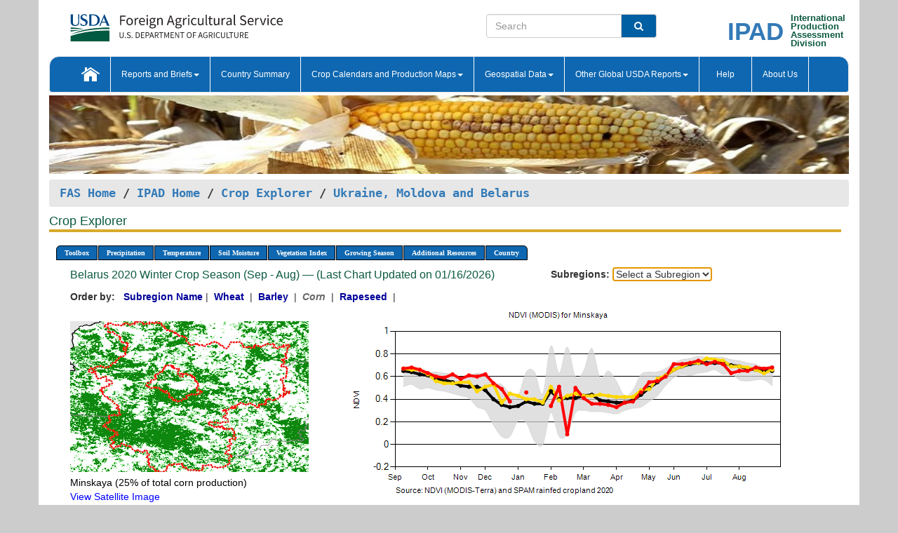

--- FILE ---
content_type: text/html; charset=utf-8
request_url: https://ipad.fas.usda.gov/cropexplorer/chart.aspx?regionid=umb&nationalGraph=False&startdate=9%2F1%2F2020&enddate=8%2F31%2F2021&cntryid=BLR&cropid=0440000&fctypeid=47&fcattributeid=1
body_size: 576496
content:

  
<!DOCTYPE html PUBLIC "-//W3C//DTD XHTML 1.0 Transitional//EN" "http://www.w3.org/TR/xhtml1/DTD/xhtml1-transitional.dtd">
<html xmlns="http://www.w3.org/1999/xhtml" xml:lang="en">
<head>
<title id="pageTitle">Crop Explorer - Ukraine, Moldova and Belarus</title>
<meta http-equiv="Content-Type" content="text/html; charset=iso-8859-1" />
<meta name="title" content="Crop Explorer for Major Crop Regions - United States Department of Agriculture" />
<meta name="keywords" content="Crop forecasting, crop production, crop yield, crop area, commodity, drought, precipitation, temperature, soil moisture, crop stage, crop model, percent soil moisture, surface moisture, subsurface moisture, corn, wheat, spring wheat, Satellite Radar Altimetry, Global Reservoir, Lake Elevation Database" />
<meta name="language" value="en"/>
<meta name="agency" value="USDA"/>
<meta name="format" value="text/html"/>
<meta http-equiv="X-UA-Compatible" content="IE=edge, ie9, chrome=1">

<!------------------------------ END COMMNET THESE LINES------------------------------------------>
<style type="text/css">
#nav, nav ul {margin: 0; padding: 0; list-style: none;}
#nav a {display:block; width:auto; border: 1px solid black; text-decoration:none; background:#828494; color:#fff; font: bold 10px Verdana;}
#nav a:hover{background: #888; color: #fff;}
#nav li {float: left; position: relative; list-style: none; background-color: #c8c8c8;z-index:2;}
#nav li a {display: block; padding: 4px 11px; background: #828494; text-decoration: none; width: auto; color: #FFFFFF;}
#nav li a:hover {background: #828494; font: bold 10px Verdana; cursor: pointer;}
#nav li ul {margin:0; padding:0; position:absolute; left:0; display:none;}
#nav li ul li a {width:auto; padding:4px 10px; background:#FFF; color:black;}
#nav li ul li a:hover {background: #A52A2A;}
#nav li ul ul {left:9.9em; margin: -20px 0 0 10px;}
table tr td img {padding-left:2px;}
#nav li:hover > ul {display:block;}
.chartDisplay li {display:inline-block; }

.gsMenu li {display:inline-block; width:220px;}
.gsDate li {display:inline-block; width:250px;}
.ceMenu {width: auto;	border-right: 1px solid #fff; padding: 0; color: #fff;}
.ceMenuLeft {border-top-left-radius: 6px;border-right: 1px solid #fff;}
.ceMenuRight {border-top-right-radius: 6px;border-right: 1px solid #fff;}
</style>


<!----------- START ADD THIS SECTION FOR THE NEW TEMPLATE ---------------------------------------------->
	<link href="images/favicon.ico" rel="shortcut icon" type="image/vnd.microsoft.icon" />
	<link rel="stylesheet" href="stylesheets/bootstrap.min.css" />
	<link href="stylesheets/SiteCss.css" type="text/css" rel="stylesheet" media="all"/>
<!----------- END ADD THIS SECTION FOR THE NEW TEMPLATE ---------------------------------------------->

<script src="js/jquery.min.js" type="text/javascript"></script>
<script type="text/javascript" src="js/ce.js"></script>
<script type="text/javascript" src="js/google.js"></script>




<script type="text/javascript">
function _menu() {$(" #nav ul ").css({ display: "none" });$(" #nav li ").hover(function () { $(this).find('ul:first').css({ visibility: "visible", display: "none" }).show(10); }, function () { $(this).find('ul:first').css({ visibility: "hidden" }); });}$(document).ready(function () { _menu(); });
</script>

<script type="text/javascript">
    window.onload = function () {
        if (document.getElementById('o_subrgnid') != null) {
            document.getElementById('o_subrgnid').focus();
        }
    }; 
    function subrgnid_chgd(obj)
    {       
        var fvalue = obj.options[obj.selectedIndex].value;        
        if (fvalue != null && fvalue != "") {
            var section = document.getElementById("li_" + fvalue);
            if (section != null) {              
                section.scrollIntoView(false);
            }
            else {
                parent.location.href = fvalue;
            }
        }      
    } 
function doSearch(vsearch) {
	window.open('https://voyager.fas.usda.gov/voyager/navigo/search?sort=score%20desc&disp=D176678659AD&basemap=ESRI%20World%20Street%20Map&view=summary&sortdir=desc&place.op=within&q=' + vsearch, 'TextSearch');
}

</script>

</head>

<body dir="ltr" xml:lang="en" lang="en" style="background-color:#ccc;">

<div class="container" style="background-color:#fff;align:center;">
 <a id="top"></a>
		    <div class="row pageHeader">
            <div class="row">
                <div class="col-sm-6">
                     <div class="site-name__logo">
					 <em>
                                <a href="https://fas.usda.gov" target="_blank" title="FAS Home" aria-label="FAS Home" class="usa-logo__image">
                                </a>
                            </em>
                    </div>
			       </div>
					
		<div class="col-sm-6">
			<div class="col-sm-6">
                   	<form onsubmit="doSearch(this.vsearch.value); return false;">

						<div class="input-group">
							<input type="text" name="vsearch" class="form-control" placeholder="Search">
							 <span class="input-group-addon" style="background-color:#005ea2">
							 <button type="submit" class="btn-u" style="border:0;background:transparent;color:#fff;"><i class="fa fa-search"></i></button>
							 </span>
							</div>
							</form>
				    
			</div>
			<div class="col-sm-6">
                        <div style="margin-right:30px;">
						
						<div class="col-sm-9" style="padding-right:10px;">
							<a href="/ipad_home/Default.aspx" title="IPAD Home Page" alt="IPAD Home Page"><span class="site-name__logo_2" style="float:right;font-size:2.5em;padding-right:-15px;font-weight:bold;">IPAD</span></a>
						 </div>
						<div class="col-sm-3" style="padding:0">
							<a href="/Default.aspx" title="IPAD Home Page" alt=IPAD Home Page"><span class="site-name__main_2">International</span>
							<span class="site-name__main_2">Production </span>	
							<span class="site-name__main_2">Assessment </span>	
							<span class="site-name__main_2">Division</span></a>							
						 </div>						 
						</div>				
			</div>
				
			</div>

		</div>
	</div> <nav class="navbar navbar-default appMenu-bg">
            <div class="container-fluid">
                <div class="navbar-header">
                    <button type="button" class="navbar-toggle collapsed" data-bs-toggle="collapse" data-bs-target="#navbar" aria-controls="navbarText" aria-expanded="false" aria-label="Toggle navigation">
                    <span class="sr-only">Toggle navigation</span>
                    <span class="icon-bar"></span>
                    <span class="icon-bar"></span>
                    <span class="icon-bar"></span>
                    </button>
                </div>

<div id="navbar"class="collapse navbar-collapse">
                       <ul class="nav navbar-nav navbar-left appMenu" style="margin-bottom: 0">
                        <li class="nav-item"><a  href="/Default.aspx"><img src="/images/icon-home.png" /></a></li>
                        <li class="dropdown menuHover">
                            <a href="#" style="color:white">Reports and Briefs<b class="caret"></b></a>
                            <ul class="dropdown-menu" role="menu">
								<li class="menuHover"><a href="/search.aspx" title="Commodity Intelligence Reports (CIR)" alt="Commodity Intelligence Reports (CIR)">Commodity Intelligence Reports (CIR)</a></li>
								<li class="menuHover"><a href="https://www.fas.usda.gov/data/world-agricultural-production" target="_blank" title="World Agricultural Production (WAP) Circulars" alt="World Agricultural Production (WAP) Circulars">World Agricultural Production (WAP) Circulars</a></li>
							</ul>
						</li>
                        <li class="menuHover"><a style="color:white" href="/countrysummary/Default.aspx" title="Country Summary" alt="Country Summary">Country Summary</a></li>
                        <li class="dropdown menuHover">
                            <a href="#"  style="color:white">Crop Calendars and Production Maps<b class="caret"></b></a>
                             <ul class="dropdown-menu" role="menu">
									<li><a href="/ogamaps/cropcalendar.aspx"  title="Crop Calendars" alt="Crop Calendars">Crop Calendars</a></li>
									<li><a href="/ogamaps/cropproductionmaps.aspx"  title="Crop Production Map" alt="Crop Production Map">Crop Production Maps</a></li>
									<li><a href="/ogamaps/cropmapsandcalendars.aspx"  title="Monthly Crop Stage and Harvest Calendars" alt="Monthly Crop Stage and Harvest Calendars">Monthly Crop Stage and Harvest Calendars</a></li>								
									<li><a href="/ogamaps/Default.aspx" title="Monthly Production and Trade Maps" alt="Production and Trade Maps">Monthly Production and Trade Maps</a></li>			
							</ul>
                        </li>
                        <li class="dropdown menuHover">
                            <a href="#" style="color:white">Geospatial Data<b class="caret"></b></a>
                            <ul class="dropdown-menu" role="menu">
								<li><a href="/cropexplorer/Default.aspx" title="Crop Explorer">Crop Explorer</a></li>
                                <li><a href="/cropexplorer/cropview/Default.aspx" title="Commodity Explorer">Commodity Explorer</a></li>
							  	<li><a href="http://glam1.gsfc.nasa.gov" target="_blank" rel="noopener">Global Agricultural Monitoring (GLAM)</a></li>
								<li><a href="/cropexplorer/global_reservoir/Default.aspx" title="Global Reservoirs and Lakes Monitor (G-REALM)">Global Reservoirs and Lakes Monitor (G-REALM)</a></li>	
								<li><a href="https://geo.fas.usda.gov/GADAS/index.html" target="_blank" rel="noopener">Global Agricultural & Disaster Assesment System (GADAS)</a></li>
								<li><a href="/photo_gallery/pg_regions.aspx?regionid=eafrica" title="Geotag Photo Gallery">Geotag Photo Gallery</a></li>
								<li><a href="/monitormaps/CycloneMonitor" title="Tropical Cyclone Monitor Maps">Tropical Cyclone Monitor Maps</a></li>								
								<li><a href="/monitormaps/FloodMonitor" title="Automated Flooded Cropland Area Maps (AFCAM)">Automated Flooded Cropland Area Maps (AFCAM)</a></li>																			
                                <li><a href="https://gis.ipad.fas.usda.gov/WMOStationExplorer/" title="WMO Station Explorer" target="_blank" rel="noopener">WMO Station Explorer</a></li>
                                <li><a href="https://gis.ipad.fas.usda.gov/TropicalCycloneMonitor/"  title="Tropical Cyclone Monitor" target="_blank" rel="noopener">Tropical Cyclone Monitor</a></li>
                           </ul>
                        </li>
                         <li class="dropdown menuHover">
                            <a href="#" style="color:white">Other Global USDA Reports<b class="caret"></b></a>
                            <ul class="dropdown-menu" role="menu">
								<li><a href="https://www.usda.gov/oce/commodity/wasde/" target="_blank" rel="noopener" title="World Agricultural Supply and Demand Estimates" alt="World Agricultural Supply and Demand Estimates">World Agricultural Supply and Demand Estimates (WASDE)</a></li>			      
								<li><a href="https://www.usda.gov/oce/weather/pubs/Weekly/Wwcb/wwcb.pdf" title="USDA Weekly Weather and Crop Bulletin (NASS/WAOB)" alt="USDA Weekly Weather and Crop Bulletin (NASS/WAOB)">USDA Weekly Weather and Crop Bulletin (NASS/WAOB)</a>
								<li><a href="https://apps.fas.usda.gov/PSDOnline/app/index.html#/app/home" target="_blank" rel="noopener" title="PSD Online" alt="PSD Online">PSD Online</a> </li> 
								<li><a href="https://gain.fas.usda.gov/Pages/Default.aspx" target="_blank" rel="noopener" title="FAS Attache GAIN Reports" alt="FAS Attache GAIN Reports">FAS Attache GAIN Reports</a></li>	
								<li><a href="https://apps.fas.usda.gov/psdonline/app/index.html#/app/downloads?tabName=dataSets" target="_blank" rel="noopener" title="PSD Market and Trade Data" alt="PSD Market and Trade Data">PS&D Market and Trade Data</a></li>						
								
						</ul>
                        </li>
						<li class="menuHover"><a style="color:white" href="/cropexplorer/ce_help.aspx" title="Help" alt="Help">&nbsp; &nbsp;Help &nbsp;&nbsp; </a></li> 
                        <li class="menuHover"><a style="color:white" href="/cropexplorer/ce_contact.aspx" title="About Us" alt="About Us">About Us</a></li>
						  
					</ul>
                </div>
                <!--/.nav-collapse -->
            </div>
            <!--/.container-fluid -->
        </nav>  
			  
			<!-- ------- START Slider Image ------------------------------------------------------------------------------------->
			<div class="row">
			<div class="col-sm-12">
				<div class="ng-scope">        
						<a href="/photo_gallery/pg_details.aspx?regionid=eafrica&FileName=IMG_3014&PhotoTitle=Red%20Sorghum"><img src="images/data_analysis_header.jpg" alt="" name="FAS Data Analysis Header" id="banner-show" title="" style="width:100%" /></a>               
				</div>   
			</div>     
			</div>
			<!-- ------- END Slider Image ------------------------------------------------------------------------------------->
			<!--- ------------------------------------------- BREADCRUMB STARTS HERE ------------------------------------------>
			<!----------------------------------------------------------------------------------------------------------------->
			<div class="breadcrumb" style="margin-top:.5em;">
						<table id="breadCrumb">
						<tbody>
						<tr>
							<td width="45%" align="left">
							<a href="https://www.fas.usda.gov/">FAS Home</a> / 
							<a href="/Default.aspx">IPAD Home</a> / 
							<a href="Default.aspx">Crop Explorer</a> /
              <a href="imageview.aspx?regionid=umb" title="Most Recent Data">Ukraine, Moldova and Belarus</a> 
							</td>
							<td width="3%"></td>
						</tr>
					</tbody>
					</table>
			</div>
			<!------------------------------------------------- END BREADCRUMB --------------------------------------------------->
            <!----------------------------------------------- START CONTENT AREA------------------------------------------------>
	<div class="tab-pane active" id="tab1"  >	
        <h1 class="pane-title">Crop Explorer </h1>        
        <div class="container-fluid" >
			<div class="col-sm-12" style="margin-left:-20px;">
				<ul id="nav">
					<li class="ceMenuLeft"><a href="#" style="border-top-left-radius: 6px;background-color: #0e67b0;">Toolbox</a>
<ul>
<li><a href="Default.aspx" style="width:160px;">Home</a></li>
<li><a href="datasources.aspx" style="width:160px;">Data Sources</a></li>
<li><a href="imageview.aspx?regionid=umb" style="width:160px;">Most Recent Data</a></li>
</ul>
</li>

					<li class="ceMenu"><a href="#" style="background-color: #0e67b0;">Precipitation</a>
<ul>
<li><a href="chart.aspx?regionid=umb&nationalGraph=False&startdate=9%2f1%2f2020&enddate=8%2f31%2f2021&cntryid=BLR&cropid=0440000&fctypeid=60&fcattributeid=1" style="width:380px;">Moving Precipitation and Cumulative Precipitation (Pentad)</a></li>
<li><a href="chart.aspx?regionid=umb&nationalGraph=False&startdate=9%2f1%2f2020&enddate=8%2f31%2f2021&cntryid=BLR&cropid=0440000&fctypeid=75&fcattributeid=45" style="width:380px;">Consecutive Dry Days</a></li>
<li><a href="chart.aspx?regionid=umb&nationalGraph=False&startdate=9%2f1%2f2020&enddate=8%2f31%2f2021&cntryid=BLR&cropid=0440000&fctypeid=28&fcattributeid=1" style="width:380px;">Snow Depth and Snow Cover</a></li>
</ul>
</li>

					<li class="ceMenu"><a href="#" style="background-color: #0e67b0;">Temperature</a>
<ul>
<li><a href="chart.aspx?regionid=umb&nationalGraph=False&startdate=9%2f1%2f2020&enddate=8%2f31%2f2021&cntryid=BLR&cropid=0440000&fctypeid=24&fcattributeid=1" style="width:200px;">Average Temperature</a></li>
<li><a href="chart.aspx?regionid=umb&nationalGraph=False&startdate=9%2f1%2f2020&enddate=8%2f31%2f2021&cntryid=BLR&cropid=0440000&fctypeid=24&fcattributeid=5" style="width:200px;">Maximum Temperature</a></li>
<li><a href="chart.aspx?regionid=umb&nationalGraph=False&startdate=9%2f1%2f2020&enddate=8%2f31%2f2021&cntryid=BLR&cropid=0440000&fctypeid=24&fcattributeid=6" style="width:200px;">Minimum Temperature</a></li>
<li><a href="chart.aspx?regionid=umb&nationalGraph=False&startdate=9%2f1%2f2020&enddate=8%2f31%2f2021&cntryid=BLR&cropid=0440000&fctypeid=72&fcattributeid=2" style="width:200px;">Heat Damage and Stress</a></li>
</ul>
</li>

					<li class="ceMenu"><a href="#" style="background-color: #0e67b0;">Soil Moisture</a>
<ul>
<li><a href="chart.aspx?regionid=umb&nationalGraph=False&startdate=9%2f1%2f2020&enddate=8%2f31%2f2021&cntryid=BLR&cropid=0440000&fctypeid=19&fcattributeid=10" style="width:220px;">Soil Moisture (CPC Leaky Bucket)</a></li>
<li><a href="chart.aspx?regionid=umb&nationalGraph=False&startdate=9%2f1%2f2020&enddate=8%2f31%2f2021&cntryid=BLR&cropid=0440000&fctypeid=19&fcattributeid=9" style="width:220px;">Percent Soil Moisture</a></li>
<li><a href="chart.aspx?regionid=umb&nationalGraph=False&startdate=9%2f1%2f2020&enddate=8%2f31%2f2021&cntryid=BLR&cropid=0440000&fctypeid=19&fcattributeid=1" style="width:220px;">Surface Soil Moisture</a></li>
<li><a href="chart.aspx?regionid=umb&nationalGraph=False&startdate=9%2f1%2f2020&enddate=8%2f31%2f2021&cntryid=BLR&cropid=0440000&fctypeid=19&fcattributeid=7" style="width:220px;">Subsurface Soil Moisture</a></li>
</ul>
</li>

					<li class="ceMenu"><a href="#" style="background-color: #0e67b0;">Vegetation Index</a>
<ul>
<li><a href="chart.aspx?regionid=umb&nationalGraph=False&startdate=9%2f1%2f2020&enddate=8%2f31%2f2021&cntryid=BLR&cropid=0440000&fctypeid=47&fcattributeid=1" style="width:150px;">NDVI (MODIS-Terra)</a></li>
</ul>
</li>

					
					
					<li class="ceMenu"><a href="#" style="background-color: #0e67b0;">Growing Season</a>
<ul>
<li><a href="chart.aspx?regionid=umb&ftypeid=47&fattributeid=1&fctypeid=47&fcattributeid=1&startdate=9%2f1%2f2025&enddate=8%2f31%2f2026&cntryid=BLR&nationalGraph=False&cropid=0440000" style="width: 220px;">2025 Winter Crop Season (Sep - Aug)</a></li>
<li><a href="chart.aspx?regionid=umb&ftypeid=47&fattributeid=1&fctypeid=47&fcattributeid=1&startdate=4%2f1%2f2025&enddate=12%2f31%2f2025&cntryid=BLR&nationalGraph=False&cropid=0440000" style="width: 220px;">2025 Spring Crop Season (Apr - Dec)</a></li>
<li><a href="chart.aspx?regionid=umb&ftypeid=47&fattributeid=1&fctypeid=47&fcattributeid=1&startdate=9%2f1%2f2024&enddate=8%2f31%2f2025&cntryid=BLR&nationalGraph=False&cropid=0440000" style="width: 220px;">2024 Winter Crop Season (Sep - Aug)</a></li>
<li><a href="chart.aspx?regionid=umb&ftypeid=47&fattributeid=1&fctypeid=47&fcattributeid=1&startdate=4%2f1%2f2024&enddate=12%2f31%2f2024&cntryid=BLR&nationalGraph=False&cropid=0440000" style="width: 220px;">2024 Spring Crop Season (Apr - Dec)</a></li>
<li><a href="chart.aspx?regionid=umb&ftypeid=47&fattributeid=1&fctypeid=47&fcattributeid=1&startdate=9%2f1%2f2023&enddate=8%2f31%2f2024&cntryid=BLR&nationalGraph=False&cropid=0440000" style="width: 220px;">2023 Winter Crop Season (Sep - Aug)</a></li>
<li><a href="chart.aspx?regionid=umb&ftypeid=47&fattributeid=1&fctypeid=47&fcattributeid=1&startdate=4%2f1%2f2023&enddate=12%2f31%2f2023&cntryid=BLR&nationalGraph=False&cropid=0440000" style="width: 220px;">2023 Spring Crop Season (Apr - Dec)</a></li>
</ul>
</li>

					<li class="ceMenu"><a href="#" style="background-color: #0e67b0;">Additional Resources</a>
<ul>
<li><a href="util/new_get_psd_data.aspx?regionid=umb" style="width:130px;" onclick="window.open(this.href,this.target,&#39;channelmode =1,resizable=1,scrollbars=1,toolbar=no,menubar=no,location=no,status=yes&#39;);return false;">Area, Yield and Production</a></li>
<li><a href="pecad_stories.aspx?regionid=umb&ftype=prodbriefs" style="width:130px;" onclick="window.open(this.href,this.target,&#39;channelmode =1,resizable=1,scrollbars=1,toolbar=no,menubar=no,location=no,status=yes&#39;);return false;">WAP Production Briefs</a></li>
<li><a href="pecad_stories.aspx?regionid=umb&ftype=topstories" style="width:130px;" onclick="window.open(this.href,this.target,&#39;channelmode =1,resizable=1,scrollbars=1,toolbar=no,menubar=no,location=no,status=yes&#39;);return false;">Commodity Intelligence Reports</a></li>
<li><div><ul style="margin-left:-10px;margin-top:0px;"><li><a href="/countrysummary/default.aspx?id=BO" style="width:130px;" onclick="window.open(this.href,this.target,&#39;channelmode =1,resizable=1,scrollbars=1,toolbar=no,menubar=no,location=no,status=yes&#39;);return false;">Belarus</a></li><li><a href="/countrysummary/default.aspx?id=MD" style="width:130px;" onclick="window.open(this.href,this.target,&#39;channelmode =1,resizable=1,scrollbars=1,toolbar=no,menubar=no,location=no,status=yes&#39;);return false;">Moldova</a></li><li><a href="/countrysummary/default.aspx?id=UP" style="width:130px;" onclick="window.open(this.href,this.target,&#39;channelmode =1,resizable=1,scrollbars=1,toolbar=no,menubar=no,location=no,status=yes&#39;);return false;">Ukraine</a></li></ul></div><a style="width:130px;">Country Summary</a></li>
<li><a href="/photo_gallery/pg_regions.aspx?regionid=umb" style="width:130px;" onclick="window.open(this.href,this.target,&#39;channelmode =1,resizable=1,scrollbars=1,toolbar=no,menubar=no,location=no,status=yes&#39;);return false;">Geotag Photo Gallery</a></li><li><a href="/rssiws/al/up_cropprod.aspx" style="width:130px;" onclick="window.open(this.href,this.target,&#39;channelmode =1,resizable=1,scrollbars=1,toolbar=no,menubar=no,location=no,status=yes&#39;);return false;">Crop Production Maps</a></li><li><a href="/rssiws/al/crop_calendar/umb.aspx" style="width:130px;" onclick="window.open(this.href,this.target,&#39;channelmode =1,resizable=1,scrollbars=1,toolbar=no,menubar=no,location=no,status=yes&#39;);return false;">Crop Calendar</a></li></ul>
</li>

					<li class="ceMenuRight"><a href="#" style="border-top-right-radius:6px; background-color: #0e67b0;">Country</a>
<ul>
<li><a href="chart.aspx?regionid=umb&ftypeid=47&fattributeid=1&fctypeid=47&fcattributeid=1&cntryid=BLR&nationalGraph=False&startdate=9/1/2020&enddate=8/31/2021" style="width:100px;">Belarus</a><a href="chart.aspx?regionid=umb&ftypeid=47&fattributeid=1&fctypeid=47&fcattributeid=1&cntryid=MDA&nationalGraph=False&startdate=9/1/2020&enddate=8/31/2021" style="width:100px;">Moldova</a><a href="chart.aspx?regionid=umb&ftypeid=47&fattributeid=1&fctypeid=47&fcattributeid=1&cntryid=UKR&nationalGraph=False&startdate=9/1/2020&enddate=8/31/2021" style="width:100px;">Ukraine</a></li>
</ul>
</li>

				</ul>
			</div>		
			<div class="col-sm-12" >		
				<div class="col-md-12" style="margin-top:10px;margin-left:-30px;"><div class="col-md-8" style="font-size:16px; color:#0b5941;">Belarus&nbsp;2020 Winter Crop Season (Sep - Aug) &mdash; (Last Chart Updated on 01/16/2026)</div><div><strong>Subregions:</strong>&nbsp;<select name="o_subrgnid" id="o_subrgnid"  onfocus="subrgnid_chgd(this); "  onchange="return subrgnid_chgd(this)">
<option value="">Select a Subregion</option>
<option value="umb_blr005">Minskaya</option>
<option value="umb_blr001">Brestskaya</option>
<option value="umb_blr003">Hrodzyenskaya</option>
<option value="umb_blr004">Mahilyowskaya</option>
<option value="umb_blr002">Homyel’skaya</option>
<option value="umb_blr006">Vitsyebskaya</option>
</select>
</div><div class="col-md-12" style="margin-top:10px;"><strong>Order by:</strong>
&nbsp;&nbsp;<a class="crop" href="chart.aspx?regionid=umb&ftypeid=47&fattributeid=1&fctypeid=47&fcattributeid=1&cntryid=BLR&startdate=9%2f1%2f2020&enddate=8%2f31%2f2021&nationalGraph=False"><strong style="color: #000099;">Subregion Name</strong></a>&nbsp;|&nbsp;
<a class="crop" href="chart.aspx?regionid=umb&ftypeid=47&fattributeid=1&fctypeid=47&fcattributeid=1&cntryid=BLR&startdate=9%2f1%2f2020&enddate=8%2f31%2f2021&nationalGraph=False&cropid=0410000"><strong style="color: #000099;">Wheat </strong></a>&nbsp;|&nbsp;
<a class="crop" href="chart.aspx?regionid=umb&ftypeid=47&fattributeid=1&fctypeid=47&fcattributeid=1&cntryid=BLR&startdate=9%2f1%2f2020&enddate=8%2f31%2f2021&nationalGraph=False&cropid=0430000"><strong style="color: #000099;">Barley </strong></a>&nbsp;|&nbsp;
<span style="color: #666666; font-style: italic; font-weight: bold;">Corn </span>&nbsp;|&nbsp;
<a class="crop" href="chart.aspx?regionid=umb&ftypeid=47&fattributeid=1&fctypeid=47&fcattributeid=1&cntryid=BLR&startdate=9%2f1%2f2020&enddate=8%2f31%2f2021&nationalGraph=False&cropid=2226000"><strong style="color: #000099;">Rapeseed </strong></a>&nbsp;|&nbsp;
</div></div>
				<div style="margin-top:10px;"><div class="row"><div class="col-md-4" style="margin-top:25px;"><a href="javascript:open_map('','umb_blr005','45','45');" id="gisMap_umb_blr005"><img src="https://ipad.fas.usda.gov/rssiws/images/umb/insets/umb_blr005_gadm.png" alt="Minskaya" border="0" /></a><div style="color: black;margin-top:5px;"><span class='BodyTextBlackBold'>Minskaya (25% of total corn production) </span><br /><a href="javascript:void(0);" style="color:blue; text-decoration:none;" class="BodyTextBlue" onclick="javascript:open_map(&#39;&#39;,&#39;umb_blr005&#39;,&#39;45&#39;,&#39;45&#39;);">View Satellite Image</a></div></div><div class="col-md-8" style="float:right;"><img id="ctl107" onclick="open_print_win(&#39;print_chart.aspx?regionid=umb&amp;subrgnid=umb_blr005&amp;startdate=9/1/2020&amp;enddate=8/31/2021&amp;fctypeid=47&amp;fcattributeid=1&amp;legendid=1022&amp;cntryid=BLR&amp;stateid=&amp;cropid=0440000&#39;);" src="/cropexplorer/ChartImg.axd?i=charts_2/chart_2_496.png&amp;g=063f0c7b03db4f34af634acc12377715" alt="" usemap="#ctl107ImageMap" style="height:315px;width:650px;border-width:0px;" />
<map name="ctl107ImageMap" id="ctl107ImageMap">

	<area shape="circle" coords="630,90,3" title="	2021 (Day 240)
Date: Aug 28
Value: 0.68" alt="	2021 (Day 240)
Date: Aug 28
Value: 0.68" />
	<area shape="circle" coords="618,92,3" title="	2021 (Day 232)
Date: Aug 20
Value: 0.67" alt="	2021 (Day 232)
Date: Aug 20
Value: 0.67" />
	<area shape="circle" coords="607,90,3" title="	2021 (Day 224)
Date: Aug 12
Value: 0.68" alt="	2021 (Day 224)
Date: Aug 12
Value: 0.68" />
	<area shape="circle" coords="595,95,3" title="	2021 (Day 216)
Date: Aug 04
Value: 0.65" alt="	2021 (Day 216)
Date: Aug 04
Value: 0.65" />
	<area shape="circle" coords="583,95,3" title="	2021 (Day 208)
Date: Jul 27
Value: 0.65" alt="	2021 (Day 208)
Date: Jul 27
Value: 0.65" />
	<area shape="circle" coords="572,98,3" title="	2021 (Day 200)
Date: Jul 19
Value: 0.63" alt="	2021 (Day 200)
Date: Jul 19
Value: 0.63" />
	<area shape="circle" coords="560,86,3" title="	2021 (Day 192)
Date: Jul 11
Value: 0.71" alt="	2021 (Day 192)
Date: Jul 11
Value: 0.71" />
	<area shape="circle" coords="548,82,3" title="	2021 (Day 184)
Date: Jul 03
Value: 0.73" alt="	2021 (Day 184)
Date: Jul 03
Value: 0.73" />
	<area shape="circle" coords="537,86,3" title="	2021 (Day 176)
Date: Jun 25
Value: 0.71" alt="	2021 (Day 176)
Date: Jun 25
Value: 0.71" />
	<area shape="circle" coords="525,81,3" title="	2021 (Day 168)
Date: Jun 17
Value: 0.74" alt="	2021 (Day 168)
Date: Jun 17
Value: 0.74" />
	<area shape="circle" coords="513,84,3" title="	2021 (Day 160)
Date: Jun 09
Value: 0.72" alt="	2021 (Day 160)
Date: Jun 09
Value: 0.72" />
	<area shape="circle" coords="502,86,3" title="	2021 (Day 152)
Date: Jun 01
Value: 0.71" alt="	2021 (Day 152)
Date: Jun 01
Value: 0.71" />
	<area shape="circle" coords="490,86,3" title="	2021 (Day 144)
Date: May 24
Value: 0.71" alt="	2021 (Day 144)
Date: May 24
Value: 0.71" />
	<area shape="circle" coords="478,103,3" title="	2021 (Day 136)
Date: May 16
Value: 0.6" alt="	2021 (Day 136)
Date: May 16
Value: 0.6" />
	<area shape="circle" coords="467,110,3" title="	2021 (Day 128)
Date: May 08
Value: 0.56" alt="	2021 (Day 128)
Date: May 08
Value: 0.56" />
	<area shape="circle" coords="455,111,3" title="	2021 (Day 120)
Date: Apr 30
Value: 0.55" alt="	2021 (Day 120)
Date: Apr 30
Value: 0.55" />
	<area shape="circle" coords="443,126,3" title="	2021 (Day 112)
Date: Apr 22
Value: 0.46" alt="	2021 (Day 112)
Date: Apr 22
Value: 0.46" />
	<area shape="circle" coords="431,139,3" title="	2021 (Day 104)
Date: Apr 14
Value: 0.38" alt="	2021 (Day 104)
Date: Apr 14
Value: 0.38" />
	<area shape="circle" coords="420,140,3" title="	2021 (Day 96)
Date: Apr 06
Value: 0.37" alt="	2021 (Day 96)
Date: Apr 06
Value: 0.37" />
	<area shape="circle" coords="408,147,3" title="	2021 (Day 88)
Date: Mar 29
Value: 0.33" alt="	2021 (Day 88)
Date: Mar 29
Value: 0.33" />
	<area shape="circle" coords="396,144,3" title="	2021 (Day 80)
Date: Mar 21
Value: 0.35" alt="	2021 (Day 80)
Date: Mar 21
Value: 0.35" />
	<area shape="circle" coords="385,142,3" title="	2021 (Day 72)
Date: Mar 13
Value: 0.36" alt="	2021 (Day 72)
Date: Mar 13
Value: 0.36" />
	<area shape="circle" coords="373,142,3" title="	2021 (Day 64)
Date: Mar 05
Value: 0.36" alt="	2021 (Day 64)
Date: Mar 05
Value: 0.36" />
	<area shape="circle" coords="361,134,3" title="	2021 (Day 56)
Date: Feb 25
Value: 0.41" alt="	2021 (Day 56)
Date: Feb 25
Value: 0.41" />
	<area shape="circle" coords="350,119,3" title="	2021 (Day 48)
Date: Feb 17
Value: 0.5" alt="	2021 (Day 48)
Date: Feb 17
Value: 0.5" />
	<area shape="circle" coords="338,186,3" title="	2021 (Day 40)
Date: Feb 09
Value: 0.09" alt="	2021 (Day 40)
Date: Feb 09
Value: 0.09" />
	<area shape="circle" coords="326,118,3" title="	2021 (Day 32)
Date: Feb 01
Value: 0.51" alt="	2021 (Day 32)
Date: Feb 01
Value: 0.51" />
	<area shape="circle" coords="315,145,3" title="	2021 (Day 24)
Date: Jan 24
Value: 0.34" alt="	2021 (Day 24)
Date: Jan 24
Value: 0.34" />
	<area shape="circle" coords="280,126,3" title="	2021 (Day -1)
Date: Jan 02
Value: 0.46" alt="	2021 (Day -1)
Date: Jan 02
Value: 0.46" />
	<area shape="circle" coords="256,139,3" title="	2020 (Day 352)
Date: Dec 17
Value: 0.38" alt="	2020 (Day 352)
Date: Dec 17
Value: 0.38" />
	<area shape="circle" coords="245,121,3" title="	2020 (Day 344)
Date: Dec 09
Value: 0.49" alt="	2020 (Day 344)
Date: Dec 09
Value: 0.49" />
	<area shape="circle" coords="233,113,3" title="	2020 (Day 336)
Date: Dec 01
Value: 0.54" alt="	2020 (Day 336)
Date: Dec 01
Value: 0.54" />
	<area shape="circle" coords="221,100,3" title="	2020 (Day 328)
Date: Nov 23
Value: 0.62" alt="	2020 (Day 328)
Date: Nov 23
Value: 0.62" />
	<area shape="circle" coords="209,103,3" title="	2020 (Day 320)
Date: Nov 15
Value: 0.6" alt="	2020 (Day 320)
Date: Nov 15
Value: 0.6" />
	<area shape="circle" coords="198,102,3" title="	2020 (Day 312)
Date: Nov 07
Value: 0.61" alt="	2020 (Day 312)
Date: Nov 07
Value: 0.61" />
	<area shape="circle" coords="186,107,3" title="	2020 (Day 304)
Date: Oct 30
Value: 0.58" alt="	2020 (Day 304)
Date: Oct 30
Value: 0.58" />
	<area shape="circle" coords="174,100,3" title="	2020 (Day 296)
Date: Oct 22
Value: 0.62" alt="	2020 (Day 296)
Date: Oct 22
Value: 0.62" />
	<area shape="circle" coords="163,105,3" title="	2020 (Day 288)
Date: Oct 14
Value: 0.59" alt="	2020 (Day 288)
Date: Oct 14
Value: 0.59" />
	<area shape="circle" coords="151,103,3" title="	2020 (Day 280)
Date: Oct 06
Value: 0.6" alt="	2020 (Day 280)
Date: Oct 06
Value: 0.6" />
	<area shape="circle" coords="139,98,3" title="	2020 (Day 272)
Date: Sep 28
Value: 0.63" alt="	2020 (Day 272)
Date: Sep 28
Value: 0.63" />
	<area shape="circle" coords="128,94,3" title="	2020 (Day 264)
Date: Sep 20
Value: 0.66" alt="	2020 (Day 264)
Date: Sep 20
Value: 0.66" />
	<area shape="circle" coords="116,90,3" title="	2020 (Day 256)
Date: Sep 12
Value: 0.68" alt="	2020 (Day 256)
Date: Sep 12
Value: 0.68" />
	<area shape="circle" coords="104,92,3" title="	2020 (Day 248)
Date: Sep 04
Value: 0.67" alt="	2020 (Day 248)
Date: Sep 04
Value: 0.67" />
	<area shape="circle" coords="630,94,3" title="	2020 (Day 240)
Date: Aug 27
Value: 0.66" alt="	2020 (Day 240)
Date: Aug 27
Value: 0.66" />
	<area shape="circle" coords="618,98,3" title="	2020 (Day 232)
Date: Aug 19
Value: 0.63" alt="	2020 (Day 232)
Date: Aug 19
Value: 0.63" />
	<area shape="circle" coords="607,94,3" title="	2020 (Day 224)
Date: Aug 11
Value: 0.66" alt="	2020 (Day 224)
Date: Aug 11
Value: 0.66" />
	<area shape="circle" coords="595,90,3" title="	2020 (Day 216)
Date: Aug 03
Value: 0.68" alt="	2020 (Day 216)
Date: Aug 03
Value: 0.68" />
	<area shape="circle" coords="583,89,3" title="	2020 (Day 208)
Date: Jul 26
Value: 0.69" alt="	2020 (Day 208)
Date: Jul 26
Value: 0.69" />
	<area shape="circle" coords="572,89,3" title="	2020 (Day 200)
Date: Jul 18
Value: 0.69" alt="	2020 (Day 200)
Date: Jul 18
Value: 0.69" />
	<area shape="circle" coords="560,81,3" title="	2020 (Day 192)
Date: Jul 10
Value: 0.74" alt="	2020 (Day 192)
Date: Jul 10
Value: 0.74" />
	<area shape="circle" coords="548,79,3" title="	2020 (Day 184)
Date: Jul 02
Value: 0.75" alt="	2020 (Day 184)
Date: Jul 02
Value: 0.75" />
	<area shape="circle" coords="537,77,3" title="	2020 (Day 176)
Date: Jun 24
Value: 0.76" alt="	2020 (Day 176)
Date: Jun 24
Value: 0.76" />
	<area shape="circle" coords="525,84,3" title="	2020 (Day 168)
Date: Jun 16
Value: 0.72" alt="	2020 (Day 168)
Date: Jun 16
Value: 0.72" />
	<area shape="circle" coords="513,84,3" title="	2020 (Day 160)
Date: Jun 08
Value: 0.72" alt="	2020 (Day 160)
Date: Jun 08
Value: 0.72" />
	<area shape="circle" coords="502,89,3" title="	2020 (Day 152)
Date: May 31
Value: 0.69" alt="	2020 (Day 152)
Date: May 31
Value: 0.69" />
	<area shape="circle" coords="490,94,3" title="	2020 (Day 144)
Date: May 23
Value: 0.66" alt="	2020 (Day 144)
Date: May 23
Value: 0.66" />
	<area shape="circle" coords="478,102,3" title="	2020 (Day 136)
Date: May 15
Value: 0.61" alt="	2020 (Day 136)
Date: May 15
Value: 0.61" />
	<area shape="circle" coords="467,107,3" title="	2020 (Day 128)
Date: May 07
Value: 0.58" alt="	2020 (Day 128)
Date: May 07
Value: 0.58" />
	<area shape="circle" coords="455,121,3" title="	2020 (Day 120)
Date: Apr 29
Value: 0.49" alt="	2020 (Day 120)
Date: Apr 29
Value: 0.49" />
	<area shape="circle" coords="443,123,3" title="	2020 (Day 112)
Date: Apr 21
Value: 0.48" alt="	2020 (Day 112)
Date: Apr 21
Value: 0.48" />
	<area shape="circle" coords="431,132,3" title="	2020 (Day 104)
Date: Apr 13
Value: 0.42" alt="	2020 (Day 104)
Date: Apr 13
Value: 0.42" />
	<area shape="circle" coords="420,132,3" title="	2020 (Day 96)
Date: Apr 05
Value: 0.42" alt="	2020 (Day 96)
Date: Apr 05
Value: 0.42" />
	<area shape="circle" coords="408,132,3" title="	2020 (Day 88)
Date: Mar 28
Value: 0.42" alt="	2020 (Day 88)
Date: Mar 28
Value: 0.42" />
	<area shape="circle" coords="396,131,3" title="	2020 (Day 80)
Date: Mar 20
Value: 0.43" alt="	2020 (Day 80)
Date: Mar 20
Value: 0.43" />
	<area shape="circle" coords="385,129,3" title="	2020 (Day 72)
Date: Mar 12
Value: 0.44" alt="	2020 (Day 72)
Date: Mar 12
Value: 0.44" />
	<area shape="circle" coords="373,131,3" title="	2020 (Day 64)
Date: Mar 04
Value: 0.43" alt="	2020 (Day 64)
Date: Mar 04
Value: 0.43" />
	<area shape="circle" coords="361,131,3" title="	2020 (Day 56)
Date: Feb 25
Value: 0.43" alt="	2020 (Day 56)
Date: Feb 25
Value: 0.43" />
	<area shape="circle" coords="350,128,3" title="	2020 (Day 48)
Date: Feb 17
Value: 0.45" alt="	2020 (Day 48)
Date: Feb 17
Value: 0.45" />
	<area shape="circle" coords="338,131,3" title="	2020 (Day 40)
Date: Feb 09
Value: 0.43" alt="	2020 (Day 40)
Date: Feb 09
Value: 0.43" />
	<area shape="circle" coords="326,137,3" title="	2020 (Day 32)
Date: Feb 01
Value: 0.39" alt="	2020 (Day 32)
Date: Feb 01
Value: 0.39" />
	<area shape="circle" coords="315,118,3" title="	2020 (Day 24)
Date: Jan 24
Value: 0.51" alt="	2020 (Day 24)
Date: Jan 24
Value: 0.51" />
	<area shape="circle" coords="303,140,3" title="	2020 (Day 16)
Date: Jan 16
Value: 0.37" alt="	2020 (Day 16)
Date: Jan 16
Value: 0.37" />
	<area shape="circle" coords="291,136,3" title="	2020 (Day 8)
Date: Jan 08
Value: 0.4" alt="	2020 (Day 8)
Date: Jan 08
Value: 0.4" />
	<area shape="circle" coords="280,136,3" title="	2020 (Day 3)
Date: Jan 03
Value: 0.4" alt="	2020 (Day 3)
Date: Jan 03
Value: 0.4" />
	<area shape="circle" coords="268,131,3" title="	2019 (Day 360)
Date: Dec 26
Value: 0.43" alt="	2019 (Day 360)
Date: Dec 26
Value: 0.43" />
	<area shape="circle" coords="256,128,3" title="	2019 (Day 352)
Date: Dec 18
Value: 0.45" alt="	2019 (Day 352)
Date: Dec 18
Value: 0.45" />
	<area shape="circle" coords="245,140,3" title="	2019 (Day 344)
Date: Dec 10
Value: 0.37" alt="	2019 (Day 344)
Date: Dec 10
Value: 0.37" />
	<area shape="circle" coords="233,115,3" title="	2019 (Day 336)
Date: Dec 02
Value: 0.53" alt="	2019 (Day 336)
Date: Dec 02
Value: 0.53" />
	<area shape="circle" coords="221,118,3" title="	2019 (Day 328)
Date: Nov 24
Value: 0.51" alt="	2019 (Day 328)
Date: Nov 24
Value: 0.51" />
	<area shape="circle" coords="209,124,3" title="	2019 (Day 320)
Date: Nov 16
Value: 0.47" alt="	2019 (Day 320)
Date: Nov 16
Value: 0.47" />
	<area shape="circle" coords="198,111,3" title="	2019 (Day 312)
Date: Nov 08
Value: 0.55" alt="	2019 (Day 312)
Date: Nov 08
Value: 0.55" />
	<area shape="circle" coords="186,111,3" title="	2019 (Day 304)
Date: Oct 31
Value: 0.55" alt="	2019 (Day 304)
Date: Oct 31
Value: 0.55" />
	<area shape="circle" coords="174,113,3" title="	2019 (Day 296)
Date: Oct 23
Value: 0.54" alt="	2019 (Day 296)
Date: Oct 23
Value: 0.54" />
	<area shape="circle" coords="163,113,3" title="	2019 (Day 288)
Date: Oct 15
Value: 0.54" alt="	2019 (Day 288)
Date: Oct 15
Value: 0.54" />
	<area shape="circle" coords="151,110,3" title="	2019 (Day 280)
Date: Oct 07
Value: 0.56" alt="	2019 (Day 280)
Date: Oct 07
Value: 0.56" />
	<area shape="circle" coords="139,100,3" title="	2019 (Day 272)
Date: Sep 29
Value: 0.62" alt="	2019 (Day 272)
Date: Sep 29
Value: 0.62" />
	<area shape="circle" coords="128,94,3" title="	2019 (Day 264)
Date: Sep 21
Value: 0.66" alt="	2019 (Day 264)
Date: Sep 21
Value: 0.66" />
	<area shape="circle" coords="116,94,3" title="	2019 (Day 256)
Date: Sep 13
Value: 0.66" alt="	2019 (Day 256)
Date: Sep 13
Value: 0.66" />
	<area shape="circle" coords="104,92,3" title="	2019 (Day 248)
Date: Sep 05
Value: 0.67" alt="	2019 (Day 248)
Date: Sep 05
Value: 0.67" />
	<area shape="circle" coords="630,95,3" title="	1901 (Day 240)
Date: Aug 28
Value: 0.65" alt="	1901 (Day 240)
Date: Aug 28
Value: 0.65" />
	<area shape="circle" coords="618,95,3" title="	1901 (Day 232)
Date: Aug 20
Value: 0.65" alt="	1901 (Day 232)
Date: Aug 20
Value: 0.65" />
	<area shape="circle" coords="607,94,3" title="	1901 (Day 224)
Date: Aug 12
Value: 0.66" alt="	1901 (Day 224)
Date: Aug 12
Value: 0.66" />
	<area shape="circle" coords="595,92,3" title="	1901 (Day 216)
Date: Aug 04
Value: 0.67" alt="	1901 (Day 216)
Date: Aug 04
Value: 0.67" />
	<area shape="circle" coords="583,89,3" title="	1901 (Day 208)
Date: Jul 27
Value: 0.69" alt="	1901 (Day 208)
Date: Jul 27
Value: 0.69" />
	<area shape="circle" coords="572,87,3" title="	1901 (Day 200)
Date: Jul 19
Value: 0.7" alt="	1901 (Day 200)
Date: Jul 19
Value: 0.7" />
	<area shape="circle" coords="560,84,3" title="	1901 (Day 192)
Date: Jul 11
Value: 0.72" alt="	1901 (Day 192)
Date: Jul 11
Value: 0.72" />
	<area shape="circle" coords="548,84,3" title="	1901 (Day 184)
Date: Jul 03
Value: 0.72" alt="	1901 (Day 184)
Date: Jul 03
Value: 0.72" />
	<area shape="circle" coords="537,84,3" title="	1901 (Day 176)
Date: Jun 25
Value: 0.72" alt="	1901 (Day 176)
Date: Jun 25
Value: 0.72" />
	<area shape="circle" coords="525,84,3" title="	1901 (Day 168)
Date: Jun 17
Value: 0.72" alt="	1901 (Day 168)
Date: Jun 17
Value: 0.72" />
	<area shape="circle" coords="513,86,3" title="	1901 (Day 160)
Date: Jun 09
Value: 0.71" alt="	1901 (Day 160)
Date: Jun 09
Value: 0.71" />
	<area shape="circle" coords="502,89,3" title="	1901 (Day 152)
Date: Jun 01
Value: 0.69" alt="	1901 (Day 152)
Date: Jun 01
Value: 0.69" />
	<area shape="circle" coords="490,94,3" title="	1901 (Day 144)
Date: May 24
Value: 0.66" alt="	1901 (Day 144)
Date: May 24
Value: 0.66" />
	<area shape="circle" coords="478,102,3" title="	1901 (Day 136)
Date: May 16
Value: 0.61" alt="	1901 (Day 136)
Date: May 16
Value: 0.61" />
	<area shape="circle" coords="467,111,3" title="	1901 (Day 128)
Date: May 08
Value: 0.55" alt="	1901 (Day 128)
Date: May 08
Value: 0.55" />
	<area shape="circle" coords="455,119,3" title="	1901 (Day 120)
Date: Apr 30
Value: 0.5" alt="	1901 (Day 120)
Date: Apr 30
Value: 0.5" />
	<area shape="circle" coords="443,129,3" title="	1901 (Day 112)
Date: Apr 22
Value: 0.44" alt="	1901 (Day 112)
Date: Apr 22
Value: 0.44" />
	<area shape="circle" coords="431,137,3" title="	1901 (Day 104)
Date: Apr 14
Value: 0.39" alt="	1901 (Day 104)
Date: Apr 14
Value: 0.39" />
	<area shape="circle" coords="420,140,3" title="	1901 (Day 96)
Date: Apr 06
Value: 0.37" alt="	1901 (Day 96)
Date: Apr 06
Value: 0.37" />
	<area shape="circle" coords="408,140,3" title="	1901 (Day 88)
Date: Mar 29
Value: 0.37" alt="	1901 (Day 88)
Date: Mar 29
Value: 0.37" />
	<area shape="circle" coords="396,139,3" title="	1901 (Day 80)
Date: Mar 21
Value: 0.38" alt="	1901 (Day 80)
Date: Mar 21
Value: 0.38" />
	<area shape="circle" coords="385,137,3" title="	1901 (Day 72)
Date: Mar 13
Value: 0.39" alt="	1901 (Day 72)
Date: Mar 13
Value: 0.39" />
	<area shape="circle" coords="373,129,3" title="	1901 (Day 64)
Date: Mar 05
Value: 0.44" alt="	1901 (Day 64)
Date: Mar 05
Value: 0.44" />
	<area shape="circle" coords="361,131,3" title="	1901 (Day 56)
Date: Feb 25
Value: 0.43" alt="	1901 (Day 56)
Date: Feb 25
Value: 0.43" />
	<area shape="circle" coords="350,134,3" title="	1901 (Day 48)
Date: Feb 17
Value: 0.41" alt="	1901 (Day 48)
Date: Feb 17
Value: 0.41" />
	<area shape="circle" coords="338,134,3" title="	1901 (Day 40)
Date: Feb 09
Value: 0.41" alt="	1901 (Day 40)
Date: Feb 09
Value: 0.41" />
	<area shape="circle" coords="326,136,3" title="	1901 (Day 32)
Date: Feb 01
Value: 0.4" alt="	1901 (Day 32)
Date: Feb 01
Value: 0.4" />
	<area shape="circle" coords="315,124,3" title="	1901 (Day 24)
Date: Jan 24
Value: 0.47" alt="	1901 (Day 24)
Date: Jan 24
Value: 0.47" />
	<area shape="circle" coords="303,142,3" title="	1901 (Day 16)
Date: Jan 16
Value: 0.36" alt="	1901 (Day 16)
Date: Jan 16
Value: 0.36" />
	<area shape="circle" coords="291,142,3" title="	1901 (Day 8)
Date: Jan 08
Value: 0.36" alt="	1901 (Day 8)
Date: Jan 08
Value: 0.36" />
	<area shape="circle" coords="280,139,3" title="	1901 (Day 3)
Date: Jan 03
Value: 0.38" alt="	1901 (Day 3)
Date: Jan 03
Value: 0.38" />
	<area shape="circle" coords="268,145,3" title="	1900 (Day 360)
Date: Dec 26
Value: 0.34" alt="	1900 (Day 360)
Date: Dec 26
Value: 0.34" />
	<area shape="circle" coords="256,147,3" title="	1900 (Day 352)
Date: Dec 18
Value: 0.33" alt="	1900 (Day 352)
Date: Dec 18
Value: 0.33" />
	<area shape="circle" coords="245,144,3" title="	1900 (Day 344)
Date: Dec 10
Value: 0.35" alt="	1900 (Day 344)
Date: Dec 10
Value: 0.35" />
	<area shape="circle" coords="233,136,3" title="	1900 (Day 336)
Date: Dec 02
Value: 0.4" alt="	1900 (Day 336)
Date: Dec 02
Value: 0.4" />
	<area shape="circle" coords="221,123,3" title="	1900 (Day 328)
Date: Nov 24
Value: 0.48" alt="	1900 (Day 328)
Date: Nov 24
Value: 0.48" />
	<area shape="circle" coords="209,118,3" title="	1900 (Day 320)
Date: Nov 16
Value: 0.51" alt="	1900 (Day 320)
Date: Nov 16
Value: 0.51" />
	<area shape="circle" coords="198,118,3" title="	1900 (Day 312)
Date: Nov 08
Value: 0.51" alt="	1900 (Day 312)
Date: Nov 08
Value: 0.51" />
	<area shape="circle" coords="186,116,3" title="	1900 (Day 304)
Date: Oct 31
Value: 0.52" alt="	1900 (Day 304)
Date: Oct 31
Value: 0.52" />
	<area shape="circle" coords="174,111,3" title="	1900 (Day 296)
Date: Oct 23
Value: 0.55" alt="	1900 (Day 296)
Date: Oct 23
Value: 0.55" />
	<area shape="circle" coords="163,108,3" title="	1900 (Day 288)
Date: Oct 15
Value: 0.57" alt="	1900 (Day 288)
Date: Oct 15
Value: 0.57" />
	<area shape="circle" coords="151,107,3" title="	1900 (Day 280)
Date: Oct 07
Value: 0.58" alt="	1900 (Day 280)
Date: Oct 07
Value: 0.58" />
	<area shape="circle" coords="139,102,3" title="	1900 (Day 272)
Date: Sep 29
Value: 0.61" alt="	1900 (Day 272)
Date: Sep 29
Value: 0.61" />
	<area shape="circle" coords="128,100,3" title="	1900 (Day 264)
Date: Sep 21
Value: 0.62" alt="	1900 (Day 264)
Date: Sep 21
Value: 0.62" />
	<area shape="circle" coords="116,97,3" title="	1900 (Day 256)
Date: Sep 13
Value: 0.64" alt="	1900 (Day 256)
Date: Sep 13
Value: 0.64" />
	<area shape="circle" coords="104,95,3" title="	1900 (Day 248)
Date: Sep 05
Value: 0.65" alt="	1900 (Day 248)
Date: Sep 05
Value: 0.65" />
	<area shape="poly" coords="624,85,630,84,630,96,624,97" title="	2021 (Day 240)
Date: Aug 28
Value: 0.68" alt="	2021 (Day 240)
Date: Aug 28
Value: 0.68" />
	<area shape="poly" coords="613,85,618,86,618,98,613,97,618,86,624,85,624,97,618,98" title="	2021 (Day 232)
Date: Aug 20
Value: 0.67" alt="	2021 (Day 232)
Date: Aug 20
Value: 0.67" />
	<area shape="poly" coords="601,87,607,84,607,96,601,99,607,84,613,85,613,97,607,96" title="	2021 (Day 224)
Date: Aug 12
Value: 0.68" alt="	2021 (Day 224)
Date: Aug 12
Value: 0.68" />
	<area shape="poly" coords="589,89,595,89,595,101,589,101,595,89,601,87,601,99,595,101" title="	2021 (Day 216)
Date: Aug 04
Value: 0.65" alt="	2021 (Day 216)
Date: Aug 04
Value: 0.65" />
	<area shape="poly" coords="577,91,583,89,583,101,577,103,583,89,589,89,589,101,583,101" title="	2021 (Day 208)
Date: Jul 27
Value: 0.65" alt="	2021 (Day 208)
Date: Jul 27
Value: 0.65" />
	<area shape="poly" coords="560,92,566,98,578,98,572,92,572,92,577,91,577,103,572,104" title="	2021 (Day 200)
Date: Jul 19
Value: 0.63" alt="	2021 (Day 200)
Date: Jul 19
Value: 0.63" />
	<area shape="poly" coords="554,78,560,80,560,92,554,90,554,86,560,92,572,92,566,86" title="	2021 (Day 192)
Date: Jul 11
Value: 0.71" alt="	2021 (Day 192)
Date: Jul 11
Value: 0.71" />
	<area shape="poly" coords="542,78,548,76,548,88,542,90,548,76,554,78,554,90,548,88" title="	2021 (Day 184)
Date: Jul 03
Value: 0.73" alt="	2021 (Day 184)
Date: Jul 03
Value: 0.73" />
	<area shape="poly" coords="531,77,537,80,537,92,531,89,537,80,542,78,542,90,537,92" title="	2021 (Day 176)
Date: Jun 25
Value: 0.71" alt="	2021 (Day 176)
Date: Jun 25
Value: 0.71" />
	<area shape="poly" coords="519,76,525,75,525,87,519,88,525,75,531,77,531,89,525,87" title="	2021 (Day 168)
Date: Jun 17
Value: 0.74" alt="	2021 (Day 168)
Date: Jun 17
Value: 0.74" />
	<area shape="poly" coords="507,79,513,78,513,90,507,91,513,78,519,76,519,88,513,90" title="	2021 (Day 160)
Date: Jun 09
Value: 0.72" alt="	2021 (Day 160)
Date: Jun 09
Value: 0.72" />
	<area shape="poly" coords="496,80,502,80,502,92,496,92,502,80,507,79,507,91,502,92" title="	2021 (Day 152)
Date: Jun 01
Value: 0.71" alt="	2021 (Day 152)
Date: Jun 01
Value: 0.71" />
	<area shape="poly" coords="478,94,484,86,496,86,490,94,490,80,496,80,496,92,490,92" title="	2021 (Day 144)
Date: May 24
Value: 0.71" alt="	2021 (Day 144)
Date: May 24
Value: 0.71" />
	<area shape="poly" coords="472,101,478,97,478,109,472,113,472,103,478,94,490,94,484,103" title="	2021 (Day 136)
Date: May 16
Value: 0.6" alt="	2021 (Day 136)
Date: May 16
Value: 0.6" />
	<area shape="poly" coords="461,105,467,104,467,116,461,117,467,104,472,101,472,113,467,116" title="	2021 (Day 128)
Date: May 08
Value: 0.56" alt="	2021 (Day 128)
Date: May 08
Value: 0.56" />
	<area shape="poly" coords="443,119,449,111,461,111,455,119,455,105,461,105,461,117,455,117" title="	2021 (Day 120)
Date: Apr 30
Value: 0.55" alt="	2021 (Day 120)
Date: Apr 30
Value: 0.55" />
	<area shape="poly" coords="431,132,437,126,449,126,443,132,437,126,443,119,455,119,449,126" title="	2021 (Day 112)
Date: Apr 22
Value: 0.46" alt="	2021 (Day 112)
Date: Apr 22
Value: 0.46" />
	<area shape="poly" coords="426,134,431,133,431,145,426,146,425,139,431,132,443,132,437,139" title="	2021 (Day 104)
Date: Apr 14
Value: 0.38" alt="	2021 (Day 104)
Date: Apr 14
Value: 0.38" />
	<area shape="poly" coords="414,138,420,134,420,146,414,150,420,134,426,134,426,146,420,146" title="	2021 (Day 96)
Date: Apr 06
Value: 0.37" alt="	2021 (Day 96)
Date: Apr 06
Value: 0.37" />
	<area shape="poly" coords="402,139,408,141,408,153,402,151,408,141,414,138,414,150,408,153" title="	2021 (Day 88)
Date: Mar 29
Value: 0.33" alt="	2021 (Day 88)
Date: Mar 29
Value: 0.33" />
	<area shape="poly" coords="391,137,396,138,396,150,391,149,396,138,402,139,402,151,396,150" title="	2021 (Day 80)
Date: Mar 21
Value: 0.35" alt="	2021 (Day 80)
Date: Mar 21
Value: 0.35" />
	<area shape="poly" coords="379,136,385,136,385,148,379,148,385,136,391,137,391,149,385,148" title="	2021 (Day 72)
Date: Mar 13
Value: 0.36" alt="	2021 (Day 72)
Date: Mar 13
Value: 0.36" />
	<area shape="poly" coords="367,132,373,136,373,148,367,144,373,136,379,136,379,148,373,148" title="	2021 (Day 64)
Date: Mar 05
Value: 0.36" alt="	2021 (Day 64)
Date: Mar 05
Value: 0.36" />
	<area shape="poly" coords="350,127,355,134,367,134,362,127,361,128,367,132,367,144,361,140" title="	2021 (Day 56)
Date: Feb 25
Value: 0.41" alt="	2021 (Day 56)
Date: Feb 25
Value: 0.41" />
	<area shape="poly" coords="338,153,344,119,356,119,350,153,344,119,350,127,362,127,356,119" title="	2021 (Day 48)
Date: Feb 17
Value: 0.5" alt="	2021 (Day 48)
Date: Feb 17
Value: 0.5" />
	<area shape="poly" coords="326,152,332,186,344,186,338,152,332,186,338,153,350,153,344,186" title="	2021 (Day 40)
Date: Feb 09
Value: 0.09" alt="	2021 (Day 40)
Date: Feb 09
Value: 0.09" />
	<area shape="poly" coords="314,132,320,118,332,118,326,132,320,118,326,152,338,152,332,118" title="	2021 (Day 32)
Date: Feb 01
Value: 0.51" alt="	2021 (Day 32)
Date: Feb 01
Value: 0.51" />
	<area shape="poly" coords="244,130,250,139,262,139,256,130,256,133,262,130,262,142,256,145" title="	2020 (Day 352)
Date: Dec 17
Value: 0.38" alt="	2020 (Day 352)
Date: Dec 17
Value: 0.38" />
	<area shape="poly" coords="239,111,245,115,245,127,239,123,239,121,244,130,256,130,251,121" title="	2020 (Day 344)
Date: Dec 09
Value: 0.49" alt="	2020 (Day 344)
Date: Dec 09
Value: 0.49" />
	<area shape="poly" coords="221,107,227,113,239,113,233,107,233,107,239,111,239,123,233,119" title="	2020 (Day 336)
Date: Dec 01
Value: 0.54" alt="	2020 (Day 336)
Date: Dec 01
Value: 0.54" />
	<area shape="poly" coords="215,96,221,94,221,106,215,108,215,100,221,107,233,107,227,100" title="	2020 (Day 328)
Date: Nov 23
Value: 0.62" alt="	2020 (Day 328)
Date: Nov 23
Value: 0.62" />
	<area shape="poly" coords="204,96,209,97,209,109,204,108,209,97,215,96,215,108,209,109" title="	2020 (Day 320)
Date: Nov 15
Value: 0.6" alt="	2020 (Day 320)
Date: Nov 15
Value: 0.6" />
	<area shape="poly" coords="192,98,198,96,198,108,192,110,198,96,204,96,204,108,198,108" title="	2020 (Day 312)
Date: Nov 07
Value: 0.61" alt="	2020 (Day 312)
Date: Nov 07
Value: 0.61" />
	<area shape="poly" coords="180,97,186,101,186,113,180,109,186,101,192,98,192,110,186,113" title="	2020 (Day 304)
Date: Oct 30
Value: 0.58" alt="	2020 (Day 304)
Date: Oct 30
Value: 0.58" />
	<area shape="poly" coords="169,96,174,94,174,106,169,108,174,94,180,97,180,109,174,106" title="	2020 (Day 296)
Date: Oct 22
Value: 0.62" alt="	2020 (Day 296)
Date: Oct 22
Value: 0.62" />
	<area shape="poly" coords="157,98,163,99,163,111,157,110,163,99,169,96,169,108,163,111" title="	2020 (Day 288)
Date: Oct 14
Value: 0.59" alt="	2020 (Day 288)
Date: Oct 14
Value: 0.59" />
	<area shape="poly" coords="145,95,151,97,151,109,145,107,151,97,157,98,157,110,151,109" title="	2020 (Day 280)
Date: Oct 06
Value: 0.6" alt="	2020 (Day 280)
Date: Oct 06
Value: 0.6" />
	<area shape="poly" coords="134,90,139,92,139,104,134,102,139,92,145,95,145,107,139,104" title="	2020 (Day 272)
Date: Sep 28
Value: 0.63" alt="	2020 (Day 272)
Date: Sep 28
Value: 0.63" />
	<area shape="poly" coords="122,86,128,88,128,100,122,98,128,88,134,90,134,102,128,100" title="	2020 (Day 264)
Date: Sep 20
Value: 0.66" alt="	2020 (Day 264)
Date: Sep 20
Value: 0.66" />
	<area shape="poly" coords="110,85,116,84,116,96,110,97,116,84,122,86,122,98,116,96" title="	2020 (Day 256)
Date: Sep 12
Value: 0.68" alt="	2020 (Day 256)
Date: Sep 12
Value: 0.68" />
	<area shape="poly" coords="104,86,110,85,110,97,104,98" title="	2020 (Day 248)
Date: Sep 04
Value: 0.67" alt="	2020 (Day 248)
Date: Sep 04
Value: 0.67" />
	<area shape="poly" coords="624,90,630,88,630,100,624,102" title="	2020 (Day 240)
Date: Aug 27
Value: 0.66" alt="	2020 (Day 240)
Date: Aug 27
Value: 0.66" />
	<area shape="poly" coords="613,90,618,92,618,104,613,102,618,92,624,90,624,102,618,104" title="	2020 (Day 232)
Date: Aug 19
Value: 0.63" alt="	2020 (Day 232)
Date: Aug 19
Value: 0.63" />
	<area shape="poly" coords="601,86,607,88,607,100,601,98,607,88,613,90,613,102,607,100" title="	2020 (Day 224)
Date: Aug 11
Value: 0.66" alt="	2020 (Day 224)
Date: Aug 11
Value: 0.66" />
	<area shape="poly" coords="589,84,595,84,595,96,589,96,595,84,601,86,601,98,595,96" title="	2020 (Day 216)
Date: Aug 03
Value: 0.68" alt="	2020 (Day 216)
Date: Aug 03
Value: 0.68" />
	<area shape="poly" coords="577,83,583,83,583,95,577,95,583,83,589,84,589,96,583,95" title="	2020 (Day 208)
Date: Jul 26
Value: 0.69" alt="	2020 (Day 208)
Date: Jul 26
Value: 0.69" />
	<area shape="poly" coords="566,79,572,83,572,95,566,91,572,83,577,83,577,95,572,95" title="	2020 (Day 200)
Date: Jul 18
Value: 0.69" alt="	2020 (Day 200)
Date: Jul 18
Value: 0.69" />
	<area shape="poly" coords="554,74,560,75,560,87,554,86,560,75,566,79,566,91,560,87" title="	2020 (Day 192)
Date: Jul 10
Value: 0.74" alt="	2020 (Day 192)
Date: Jul 10
Value: 0.74" />
	<area shape="poly" coords="542,72,548,73,548,85,542,84,548,73,554,74,554,86,548,85" title="	2020 (Day 184)
Date: Jul 02
Value: 0.75" alt="	2020 (Day 184)
Date: Jul 02
Value: 0.75" />
	<area shape="poly" coords="531,75,537,71,537,83,531,87,537,71,542,72,542,84,537,83" title="	2020 (Day 176)
Date: Jun 24
Value: 0.76" alt="	2020 (Day 176)
Date: Jun 24
Value: 0.76" />
	<area shape="poly" coords="519,78,525,78,525,90,519,90,525,78,531,75,531,87,525,90" title="	2020 (Day 168)
Date: Jun 16
Value: 0.72" alt="	2020 (Day 168)
Date: Jun 16
Value: 0.72" />
	<area shape="poly" coords="507,80,513,78,513,90,507,92,513,78,519,78,519,90,513,90" title="	2020 (Day 160)
Date: Jun 08
Value: 0.72" alt="	2020 (Day 160)
Date: Jun 08
Value: 0.72" />
	<area shape="poly" coords="496,85,502,83,502,95,496,97,502,83,507,80,507,92,502,95" title="	2020 (Day 152)
Date: May 31
Value: 0.69" alt="	2020 (Day 152)
Date: May 31
Value: 0.69" />
	<area shape="poly" coords="484,92,490,88,490,100,484,104,490,88,496,85,496,97,490,100" title="	2020 (Day 144)
Date: May 23
Value: 0.66" alt="	2020 (Day 144)
Date: May 23
Value: 0.66" />
	<area shape="poly" coords="472,98,478,96,478,108,472,110,478,96,484,92,484,104,478,108" title="	2020 (Day 136)
Date: May 15
Value: 0.61" alt="	2020 (Day 136)
Date: May 15
Value: 0.61" />
	<area shape="poly" coords="455,114,461,107,473,107,467,114,467,101,472,98,472,110,467,113" title="	2020 (Day 128)
Date: May 07
Value: 0.58" alt="	2020 (Day 128)
Date: May 07
Value: 0.58" />
	<area shape="poly" coords="449,116,455,115,455,127,449,128,449,121,455,114,467,114,461,121" title="	2020 (Day 120)
Date: Apr 29
Value: 0.49" alt="	2020 (Day 120)
Date: Apr 29
Value: 0.49" />
	<area shape="poly" coords="437,122,443,117,443,129,437,134,443,117,449,116,449,128,443,129" title="	2020 (Day 112)
Date: Apr 21
Value: 0.48" alt="	2020 (Day 112)
Date: Apr 21
Value: 0.48" />
	<area shape="poly" coords="426,126,431,126,431,138,426,138,431,126,437,122,437,134,431,138" title="	2020 (Day 104)
Date: Apr 13
Value: 0.42" alt="	2020 (Day 104)
Date: Apr 13
Value: 0.42" />
	<area shape="poly" coords="414,126,420,126,420,138,414,138,420,126,426,126,426,138,420,138" title="	2020 (Day 96)
Date: Apr 05
Value: 0.42" alt="	2020 (Day 96)
Date: Apr 05
Value: 0.42" />
	<area shape="poly" coords="402,126,408,126,408,138,402,138,408,126,414,126,414,138,408,138" title="	2020 (Day 88)
Date: Mar 28
Value: 0.42" alt="	2020 (Day 88)
Date: Mar 28
Value: 0.42" />
	<area shape="poly" coords="391,124,396,125,396,137,391,136,396,125,402,126,402,138,396,137" title="	2020 (Day 80)
Date: Mar 20
Value: 0.43" alt="	2020 (Day 80)
Date: Mar 20
Value: 0.43" />
	<area shape="poly" coords="379,124,385,123,385,135,379,136,385,123,391,124,391,136,385,135" title="	2020 (Day 72)
Date: Mar 12
Value: 0.44" alt="	2020 (Day 72)
Date: Mar 12
Value: 0.44" />
	<area shape="poly" coords="367,125,373,125,373,137,367,137,373,125,379,124,379,136,373,137" title="	2020 (Day 64)
Date: Mar 04
Value: 0.43" alt="	2020 (Day 64)
Date: Mar 04
Value: 0.43" />
	<area shape="poly" coords="356,123,361,125,361,137,356,135,361,125,367,125,367,137,361,137" title="	2020 (Day 56)
Date: Feb 25
Value: 0.43" alt="	2020 (Day 56)
Date: Feb 25
Value: 0.43" />
	<area shape="poly" coords="344,123,350,122,350,134,344,135,350,122,356,123,356,135,350,134" title="	2020 (Day 48)
Date: Feb 17
Value: 0.45" alt="	2020 (Day 48)
Date: Feb 17
Value: 0.45" />
	<area shape="poly" coords="332,128,338,125,338,137,332,140,338,125,344,123,344,135,338,137" title="	2020 (Day 40)
Date: Feb 09
Value: 0.43" alt="	2020 (Day 40)
Date: Feb 09
Value: 0.43" />
	<area shape="poly" coords="314,128,320,137,332,137,326,128,326,131,332,128,332,140,326,143" title="	2020 (Day 32)
Date: Feb 01
Value: 0.39" alt="	2020 (Day 32)
Date: Feb 01
Value: 0.39" />
	<area shape="poly" coords="303,129,309,118,321,118,315,129,309,118,314,128,326,128,321,118" title="	2020 (Day 24)
Date: Jan 24
Value: 0.51" alt="	2020 (Day 24)
Date: Jan 24
Value: 0.51" />
	<area shape="poly" coords="297,132,303,134,303,146,297,144,297,140,303,129,315,129,309,140" title="	2020 (Day 16)
Date: Jan 16
Value: 0.37" alt="	2020 (Day 16)
Date: Jan 16
Value: 0.37" />
	<area shape="poly" coords="285,130,291,130,291,142,285,142,291,130,297,132,297,144,291,142" title="	2020 (Day 8)
Date: Jan 08
Value: 0.4" alt="	2020 (Day 8)
Date: Jan 08
Value: 0.4" />
	<area shape="poly" coords="274,127,280,130,280,142,274,139,280,130,285,130,285,142,280,142" title="	2020 (Day 3)
Date: Jan 03
Value: 0.4" alt="	2020 (Day 3)
Date: Jan 03
Value: 0.4" />
	<area shape="poly" coords="262,123,268,125,268,137,262,135,268,125,274,127,274,139,268,137" title="	2019 (Day 360)
Date: Dec 26
Value: 0.43" alt="	2019 (Day 360)
Date: Dec 26
Value: 0.43" />
	<area shape="poly" coords="244,134,250,128,262,128,256,134,256,122,262,123,262,135,256,134" title="	2019 (Day 352)
Date: Dec 18
Value: 0.45" alt="	2019 (Day 352)
Date: Dec 18
Value: 0.45" />
	<area shape="poly" coords="233,128,239,140,251,140,245,128,239,140,244,134,256,134,251,140" title="	2019 (Day 344)
Date: Dec 10
Value: 0.37" alt="	2019 (Day 344)
Date: Dec 10
Value: 0.37" />
	<area shape="poly" coords="227,110,233,109,233,121,227,122,227,115,233,128,245,128,239,115" title="	2019 (Day 336)
Date: Dec 02
Value: 0.53" alt="	2019 (Day 336)
Date: Dec 02
Value: 0.53" />
	<area shape="poly" coords="215,115,221,112,221,124,215,127,221,112,227,110,227,122,221,124" title="	2019 (Day 328)
Date: Nov 24
Value: 0.51" alt="	2019 (Day 328)
Date: Nov 24
Value: 0.51" />
	<area shape="poly" coords="198,118,203,124,215,124,210,118,209,118,215,115,215,127,209,130" title="	2019 (Day 320)
Date: Nov 16
Value: 0.47" alt="	2019 (Day 320)
Date: Nov 16
Value: 0.47" />
	<area shape="poly" coords="192,105,198,105,198,117,192,117,192,111,198,118,210,118,204,111" title="	2019 (Day 312)
Date: Nov 08
Value: 0.55" alt="	2019 (Day 312)
Date: Nov 08
Value: 0.55" />
	<area shape="poly" coords="180,106,186,105,186,117,180,118,186,105,192,105,192,117,186,117" title="	2019 (Day 304)
Date: Oct 31
Value: 0.55" alt="	2019 (Day 304)
Date: Oct 31
Value: 0.55" />
	<area shape="poly" coords="169,107,174,107,174,119,169,119,174,107,180,106,180,118,174,119" title="	2019 (Day 296)
Date: Oct 23
Value: 0.54" alt="	2019 (Day 296)
Date: Oct 23
Value: 0.54" />
	<area shape="poly" coords="157,105,163,107,163,119,157,117,163,107,169,107,169,119,163,119" title="	2019 (Day 288)
Date: Oct 15
Value: 0.54" alt="	2019 (Day 288)
Date: Oct 15
Value: 0.54" />
	<area shape="poly" coords="145,99,151,104,151,116,145,111,151,104,157,105,157,117,151,116" title="	2019 (Day 280)
Date: Oct 07
Value: 0.56" alt="	2019 (Day 280)
Date: Oct 07
Value: 0.56" />
	<area shape="poly" coords="134,91,139,94,139,106,134,103,139,94,145,99,145,111,139,106" title="	2019 (Day 272)
Date: Sep 29
Value: 0.62" alt="	2019 (Day 272)
Date: Sep 29
Value: 0.62" />
	<area shape="poly" coords="122,88,128,88,128,100,122,100,128,88,134,91,134,103,128,100" title="	2019 (Day 264)
Date: Sep 21
Value: 0.66" alt="	2019 (Day 264)
Date: Sep 21
Value: 0.66" />
	<area shape="poly" coords="110,87,116,88,116,100,110,99,116,88,122,88,122,100,116,100" title="	2019 (Day 256)
Date: Sep 13
Value: 0.66" alt="	2019 (Day 256)
Date: Sep 13
Value: 0.66" />
	<area shape="poly" coords="104,86,110,87,110,99,104,98" title="	2019 (Day 248)
Date: Sep 05
Value: 0.67" alt="	2019 (Day 248)
Date: Sep 05
Value: 0.67" />
	<area shape="poly" coords="624,89,630,89,630,101,624,101" title="	1901 (Day 240)
Date: Aug 28
Value: 0.65" alt="	1901 (Day 240)
Date: Aug 28
Value: 0.65" />
	<area shape="poly" coords="613,88,618,89,618,101,613,100,618,89,624,89,624,101,618,101" title="	1901 (Day 232)
Date: Aug 20
Value: 0.65" alt="	1901 (Day 232)
Date: Aug 20
Value: 0.65" />
	<area shape="poly" coords="601,87,607,88,607,100,601,99,607,88,613,88,613,100,607,100" title="	1901 (Day 224)
Date: Aug 12
Value: 0.66" alt="	1901 (Day 224)
Date: Aug 12
Value: 0.66" />
	<area shape="poly" coords="589,84,595,86,595,98,589,96,595,86,601,87,601,99,595,98" title="	1901 (Day 216)
Date: Aug 04
Value: 0.67" alt="	1901 (Day 216)
Date: Aug 04
Value: 0.67" />
	<area shape="poly" coords="577,82,583,83,583,95,577,94,583,83,589,84,589,96,583,95" title="	1901 (Day 208)
Date: Jul 27
Value: 0.69" alt="	1901 (Day 208)
Date: Jul 27
Value: 0.69" />
	<area shape="poly" coords="566,80,572,81,572,93,566,92,572,81,577,82,577,94,572,93" title="	1901 (Day 200)
Date: Jul 19
Value: 0.7" alt="	1901 (Day 200)
Date: Jul 19
Value: 0.7" />
	<area shape="poly" coords="554,78,560,78,560,90,554,90,560,78,566,80,566,92,560,90" title="	1901 (Day 192)
Date: Jul 11
Value: 0.72" alt="	1901 (Day 192)
Date: Jul 11
Value: 0.72" />
	<area shape="poly" coords="542,78,548,78,548,90,542,90,548,78,554,78,554,90,548,90" title="	1901 (Day 184)
Date: Jul 03
Value: 0.72" alt="	1901 (Day 184)
Date: Jul 03
Value: 0.72" />
	<area shape="poly" coords="531,78,537,78,537,90,531,90,537,78,542,78,542,90,537,90" title="	1901 (Day 176)
Date: Jun 25
Value: 0.72" alt="	1901 (Day 176)
Date: Jun 25
Value: 0.72" />
	<area shape="poly" coords="519,79,525,78,525,90,519,91,525,78,531,78,531,90,525,90" title="	1901 (Day 168)
Date: Jun 17
Value: 0.72" alt="	1901 (Day 168)
Date: Jun 17
Value: 0.72" />
	<area shape="poly" coords="507,81,513,80,513,92,507,93,513,80,519,79,519,91,513,92" title="	1901 (Day 160)
Date: Jun 09
Value: 0.71" alt="	1901 (Day 160)
Date: Jun 09
Value: 0.71" />
	<area shape="poly" coords="496,85,502,83,502,95,496,97,502,83,507,81,507,93,502,95" title="	1901 (Day 152)
Date: Jun 01
Value: 0.69" alt="	1901 (Day 152)
Date: Jun 01
Value: 0.69" />
	<area shape="poly" coords="484,92,490,88,490,100,484,104,490,88,496,85,496,97,490,100" title="	1901 (Day 144)
Date: May 24
Value: 0.66" alt="	1901 (Day 144)
Date: May 24
Value: 0.66" />
	<area shape="poly" coords="472,101,478,96,478,108,472,113,478,96,484,92,484,104,478,108" title="	1901 (Day 136)
Date: May 16
Value: 0.61" alt="	1901 (Day 136)
Date: May 16
Value: 0.61" />
	<area shape="poly" coords="461,109,467,105,467,117,461,121,467,105,472,101,472,113,467,117" title="	1901 (Day 128)
Date: May 08
Value: 0.55" alt="	1901 (Day 128)
Date: May 08
Value: 0.55" />
	<area shape="poly" coords="449,118,455,113,455,125,449,130,455,113,461,109,461,121,455,125" title="	1901 (Day 120)
Date: Apr 30
Value: 0.5" alt="	1901 (Day 120)
Date: Apr 30
Value: 0.5" />
	<area shape="poly" coords="437,127,443,123,443,135,437,139,443,123,449,118,449,130,443,135" title="	1901 (Day 112)
Date: Apr 22
Value: 0.44" alt="	1901 (Day 112)
Date: Apr 22
Value: 0.44" />
	<area shape="poly" coords="426,133,431,131,431,143,426,145,431,131,437,127,437,139,431,143" title="	1901 (Day 104)
Date: Apr 14
Value: 0.39" alt="	1901 (Day 104)
Date: Apr 14
Value: 0.39" />
	<area shape="poly" coords="414,134,420,134,420,146,414,146,420,134,426,133,426,145,420,146" title="	1901 (Day 96)
Date: Apr 06
Value: 0.37" alt="	1901 (Day 96)
Date: Apr 06
Value: 0.37" />
	<area shape="poly" coords="402,134,408,134,408,146,402,146,408,134,414,134,414,146,408,146" title="	1901 (Day 88)
Date: Mar 29
Value: 0.37" alt="	1901 (Day 88)
Date: Mar 29
Value: 0.37" />
	<area shape="poly" coords="391,132,396,133,396,145,391,144,396,133,402,134,402,146,396,145" title="	1901 (Day 80)
Date: Mar 21
Value: 0.38" alt="	1901 (Day 80)
Date: Mar 21
Value: 0.38" />
	<area shape="poly" coords="379,127,385,131,385,143,379,139,385,131,391,132,391,144,385,143" title="	1901 (Day 72)
Date: Mar 13
Value: 0.39" alt="	1901 (Day 72)
Date: Mar 13
Value: 0.39" />
	<area shape="poly" coords="367,124,373,123,373,135,367,136,373,123,379,127,379,139,373,135" title="	1901 (Day 64)
Date: Mar 05
Value: 0.44" alt="	1901 (Day 64)
Date: Mar 05
Value: 0.44" />
	<area shape="poly" coords="356,126,361,125,361,137,356,138,361,125,367,124,367,136,361,137" title="	1901 (Day 56)
Date: Feb 25
Value: 0.43" alt="	1901 (Day 56)
Date: Feb 25
Value: 0.43" />
	<area shape="poly" coords="344,128,350,128,350,140,344,140,350,128,356,126,356,138,350,140" title="	1901 (Day 48)
Date: Feb 17
Value: 0.41" alt="	1901 (Day 48)
Date: Feb 17
Value: 0.41" />
	<area shape="poly" coords="332,129,338,128,338,140,332,141,338,128,344,128,344,140,338,140" title="	1901 (Day 40)
Date: Feb 09
Value: 0.41" alt="	1901 (Day 40)
Date: Feb 09
Value: 0.41" />
	<area shape="poly" coords="320,124,326,130,326,142,320,136,326,130,332,129,332,141,326,142" title="	1901 (Day 32)
Date: Feb 01
Value: 0.4" alt="	1901 (Day 32)
Date: Feb 01
Value: 0.4" />
	<area shape="poly" coords="303,133,309,124,321,124,315,133,315,118,320,124,320,136,315,130" title="	1901 (Day 24)
Date: Jan 24
Value: 0.47" alt="	1901 (Day 24)
Date: Jan 24
Value: 0.47" />
	<area shape="poly" coords="297,136,303,136,303,148,297,148,297,142,303,133,315,133,309,142" title="	1901 (Day 16)
Date: Jan 16
Value: 0.36" alt="	1901 (Day 16)
Date: Jan 16
Value: 0.36" />
	<area shape="poly" coords="285,134,291,136,291,148,285,146,291,136,297,136,297,148,291,148" title="	1901 (Day 8)
Date: Jan 08
Value: 0.36" alt="	1901 (Day 8)
Date: Jan 08
Value: 0.36" />
	<area shape="poly" coords="274,136,280,133,280,145,274,148,280,133,285,134,285,146,280,145" title="	1901 (Day 3)
Date: Jan 03
Value: 0.38" alt="	1901 (Day 3)
Date: Jan 03
Value: 0.38" />
	<area shape="poly" coords="262,140,268,139,268,151,262,152,268,139,274,136,274,148,268,151" title="	1900 (Day 360)
Date: Dec 26
Value: 0.34" alt="	1900 (Day 360)
Date: Dec 26
Value: 0.34" />
	<area shape="poly" coords="250,139,256,141,256,153,250,151,256,141,262,140,262,152,256,153" title="	1900 (Day 352)
Date: Dec 18
Value: 0.33" alt="	1900 (Day 352)
Date: Dec 18
Value: 0.33" />
	<area shape="poly" coords="239,134,245,138,245,150,239,146,245,138,250,139,250,151,245,150" title="	1900 (Day 344)
Date: Dec 10
Value: 0.35" alt="	1900 (Day 344)
Date: Dec 10
Value: 0.35" />
	<area shape="poly" coords="221,129,227,136,239,136,233,129,233,130,239,134,239,146,233,142" title="	1900 (Day 336)
Date: Dec 02
Value: 0.4" alt="	1900 (Day 336)
Date: Dec 02
Value: 0.4" />
	<area shape="poly" coords="215,114,221,117,221,129,215,126,215,123,221,129,233,129,227,123" title="	1900 (Day 328)
Date: Nov 24
Value: 0.48" alt="	1900 (Day 328)
Date: Nov 24
Value: 0.48" />
	<area shape="poly" coords="204,112,209,112,209,124,204,124,209,112,215,114,215,126,209,124" title="	1900 (Day 320)
Date: Nov 16
Value: 0.51" alt="	1900 (Day 320)
Date: Nov 16
Value: 0.51" />
	<area shape="poly" coords="192,111,198,112,198,124,192,123,198,112,204,112,204,124,198,124" title="	1900 (Day 312)
Date: Nov 08
Value: 0.51" alt="	1900 (Day 312)
Date: Nov 08
Value: 0.51" />
	<area shape="poly" coords="180,108,186,110,186,122,180,120,186,110,192,111,192,123,186,122" title="	1900 (Day 304)
Date: Oct 31
Value: 0.52" alt="	1900 (Day 304)
Date: Oct 31
Value: 0.52" />
	<area shape="poly" coords="169,104,174,105,174,117,169,116,174,105,180,108,180,120,174,117" title="	1900 (Day 296)
Date: Oct 23
Value: 0.55" alt="	1900 (Day 296)
Date: Oct 23
Value: 0.55" />
	<area shape="poly" coords="157,101,163,102,163,114,157,113,163,102,169,104,169,116,163,114" title="	1900 (Day 288)
Date: Oct 15
Value: 0.57" alt="	1900 (Day 288)
Date: Oct 15
Value: 0.57" />
	<area shape="poly" coords="145,98,151,101,151,113,145,110,151,101,157,101,157,113,151,113" title="	1900 (Day 280)
Date: Oct 07
Value: 0.58" alt="	1900 (Day 280)
Date: Oct 07
Value: 0.58" />
	<area shape="poly" coords="134,95,139,96,139,108,134,107,139,96,145,98,145,110,139,108" title="	1900 (Day 272)
Date: Sep 29
Value: 0.61" alt="	1900 (Day 272)
Date: Sep 29
Value: 0.61" />
	<area shape="poly" coords="122,92,128,94,128,106,122,104,128,94,134,95,134,107,128,106" title="	1900 (Day 264)
Date: Sep 21
Value: 0.62" alt="	1900 (Day 264)
Date: Sep 21
Value: 0.62" />
	<area shape="poly" coords="110,90,116,91,116,103,110,102,116,91,122,92,122,104,116,103" title="	1900 (Day 256)
Date: Sep 13
Value: 0.64" alt="	1900 (Day 256)
Date: Sep 13
Value: 0.64" />
	<area shape="poly" coords="104,89,110,90,110,102,104,101" title="	1900 (Day 248)
Date: Sep 05
Value: 0.65" alt="	1900 (Day 248)
Date: Sep 05
Value: 0.65" />
</map></div><div class="col-md-8" style="float:right;"><img id="ctl109" onclick="open_print_win(&#39;print_chart.aspx?regionid=umb&amp;subrgnid=umb_blr005&amp;startdate=9/1/2020&amp;enddate=8/31/2021&amp;fctypeid=47&amp;fcattributeid=1&amp;legendid=1023&amp;cntryid=BLR&amp;stateid=&amp;cropid=0440000&#39;);" src="/cropexplorer/ChartImg.axd?i=charts_2/chart_2_497.png&amp;g=376b1e03a419454199f4ba2788906050" alt="" usemap="#ctl109ImageMap" style="height:315px;width:650px;border-width:0px;" />
<map name="ctl109ImageMap" id="ctl109ImageMap">

	<area shape="circle" coords="630,99,3" title="	2021 (Day 240)
Date: Aug 28
Value: 24.07" alt="	2021 (Day 240)
Date: Aug 28
Value: 24.07" />
	<area shape="circle" coords="618,103,3" title="	2021 (Day 232)
Date: Aug 20
Value: 23.39" alt="	2021 (Day 232)
Date: Aug 20
Value: 23.39" />
	<area shape="circle" coords="607,107,3" title="	2021 (Day 224)
Date: Aug 12
Value: 22.72" alt="	2021 (Day 224)
Date: Aug 12
Value: 22.72" />
	<area shape="circle" coords="595,110,3" title="	2021 (Day 216)
Date: Aug 04
Value: 22.04" alt="	2021 (Day 216)
Date: Aug 04
Value: 22.04" />
	<area shape="circle" coords="583,114,3" title="	2021 (Day 208)
Date: Jul 27
Value: 21.38" alt="	2021 (Day 208)
Date: Jul 27
Value: 21.38" />
	<area shape="circle" coords="572,118,3" title="	2021 (Day 200)
Date: Jul 19
Value: 20.72" alt="	2021 (Day 200)
Date: Jul 19
Value: 20.72" />
	<area shape="circle" coords="560,121,3" title="	2021 (Day 192)
Date: Jul 11
Value: 20.09" alt="	2021 (Day 192)
Date: Jul 11
Value: 20.09" />
	<area shape="circle" coords="548,125,3" title="	2021 (Day 184)
Date: Jul 03
Value: 19.38" alt="	2021 (Day 184)
Date: Jul 03
Value: 19.38" />
	<area shape="circle" coords="537,129,3" title="	2021 (Day 176)
Date: Jun 25
Value: 18.64" alt="	2021 (Day 176)
Date: Jun 25
Value: 18.64" />
	<area shape="circle" coords="525,133,3" title="	2021 (Day 168)
Date: Jun 17
Value: 17.93" alt="	2021 (Day 168)
Date: Jun 17
Value: 17.93" />
	<area shape="circle" coords="513,137,3" title="	2021 (Day 160)
Date: Jun 09
Value: 17.19" alt="	2021 (Day 160)
Date: Jun 09
Value: 17.19" />
	<area shape="circle" coords="502,141,3" title="	2021 (Day 152)
Date: Jun 01
Value: 16.47" alt="	2021 (Day 152)
Date: Jun 01
Value: 16.47" />
	<area shape="circle" coords="490,145,3" title="	2021 (Day 144)
Date: May 24
Value: 15.76" alt="	2021 (Day 144)
Date: May 24
Value: 15.76" />
	<area shape="circle" coords="478,149,3" title="	2021 (Day 136)
Date: May 16
Value: 15.05" alt="	2021 (Day 136)
Date: May 16
Value: 15.05" />
	<area shape="circle" coords="467,153,3" title="	2021 (Day 128)
Date: May 08
Value: 14.44" alt="	2021 (Day 128)
Date: May 08
Value: 14.44" />
	<area shape="circle" coords="455,156,3" title="	2021 (Day 120)
Date: Apr 30
Value: 13.88" alt="	2021 (Day 120)
Date: Apr 30
Value: 13.88" />
	<area shape="circle" coords="443,159,3" title="	2021 (Day 112)
Date: Apr 22
Value: 13.33" alt="	2021 (Day 112)
Date: Apr 22
Value: 13.33" />
	<area shape="circle" coords="431,161,3" title="	2021 (Day 104)
Date: Apr 14
Value: 12.86" alt="	2021 (Day 104)
Date: Apr 14
Value: 12.86" />
	<area shape="circle" coords="420,163,3" title="	2021 (Day 96)
Date: Apr 06
Value: 12.48" alt="	2021 (Day 96)
Date: Apr 06
Value: 12.48" />
	<area shape="circle" coords="408,165,3" title="	2021 (Day 88)
Date: Mar 29
Value: 12.1" alt="	2021 (Day 88)
Date: Mar 29
Value: 12.1" />
	<area shape="circle" coords="396,167,3" title="	2021 (Day 80)
Date: Mar 21
Value: 11.76" alt="	2021 (Day 80)
Date: Mar 21
Value: 11.76" />
	<area shape="circle" coords="385,169,3" title="	2021 (Day 72)
Date: Mar 13
Value: 11.4" alt="	2021 (Day 72)
Date: Mar 13
Value: 11.4" />
	<area shape="circle" coords="373,171,3" title="	2021 (Day 64)
Date: Mar 05
Value: 11.04" alt="	2021 (Day 64)
Date: Mar 05
Value: 11.04" />
	<area shape="circle" coords="361,173,3" title="	2021 (Day 56)
Date: Feb 25
Value: 10.67" alt="	2021 (Day 56)
Date: Feb 25
Value: 10.67" />
	<area shape="circle" coords="350,176,3" title="	2021 (Day 48)
Date: Feb 17
Value: 10.26" alt="	2021 (Day 48)
Date: Feb 17
Value: 10.26" />
	<area shape="circle" coords="338,179,3" title="	2021 (Day 40)
Date: Feb 09
Value: 9.75" alt="	2021 (Day 40)
Date: Feb 09
Value: 9.75" />
	<area shape="circle" coords="326,179,3" title="	2021 (Day 32)
Date: Feb 01
Value: 9.65" alt="	2021 (Day 32)
Date: Feb 01
Value: 9.65" />
	<area shape="circle" coords="315,182,3" title="	2021 (Day 24)
Date: Jan 24
Value: 9.14" alt="	2021 (Day 24)
Date: Jan 24
Value: 9.14" />
	<area shape="circle" coords="303,184,3" title="	2021 (Day 16)
Date: Jan 16
Value: 8.8" alt="	2021 (Day 16)
Date: Jan 16
Value: 8.8" />
	<area shape="circle" coords="291,184,3" title="	2021 (Day 8)
Date: Jan 08
Value: 8.8" alt="	2021 (Day 8)
Date: Jan 08
Value: 8.8" />
	<area shape="circle" coords="280,184,3" title="	2021 (Day -1)
Date: Jan 02
Value: 8.8" alt="	2021 (Day -1)
Date: Jan 02
Value: 8.8" />
	<area shape="circle" coords="268,186,3" title="	2020 (Day 360)
Date: Dec 25
Value: 8.33" alt="	2020 (Day 360)
Date: Dec 25
Value: 8.33" />
	<area shape="circle" coords="256,186,3" title="	2020 (Day 352)
Date: Dec 17
Value: 8.33" alt="	2020 (Day 352)
Date: Dec 17
Value: 8.33" />
	<area shape="circle" coords="245,188,3" title="	2020 (Day 344)
Date: Dec 09
Value: 7.95" alt="	2020 (Day 344)
Date: Dec 09
Value: 7.95" />
	<area shape="circle" coords="233,191,3" title="	2020 (Day 336)
Date: Dec 01
Value: 7.46" alt="	2020 (Day 336)
Date: Dec 01
Value: 7.46" />
	<area shape="circle" coords="221,194,3" title="	2020 (Day 328)
Date: Nov 23
Value: 6.91" alt="	2020 (Day 328)
Date: Nov 23
Value: 6.91" />
	<area shape="circle" coords="209,198,3" title="	2020 (Day 320)
Date: Nov 15
Value: 6.29" alt="	2020 (Day 320)
Date: Nov 15
Value: 6.29" />
	<area shape="circle" coords="198,201,3" title="	2020 (Day 312)
Date: Nov 07
Value: 5.69" alt="	2020 (Day 312)
Date: Nov 07
Value: 5.69" />
	<area shape="circle" coords="186,204,3" title="	2020 (Day 304)
Date: Oct 30
Value: 5.07" alt="	2020 (Day 304)
Date: Oct 30
Value: 5.07" />
	<area shape="circle" coords="174,208,3" title="	2020 (Day 296)
Date: Oct 22
Value: 4.48" alt="	2020 (Day 296)
Date: Oct 22
Value: 4.48" />
	<area shape="circle" coords="163,211,3" title="	2020 (Day 288)
Date: Oct 14
Value: 3.86" alt="	2020 (Day 288)
Date: Oct 14
Value: 3.86" />
	<area shape="circle" coords="151,214,3" title="	2020 (Day 280)
Date: Oct 06
Value: 3.26" alt="	2020 (Day 280)
Date: Oct 06
Value: 3.26" />
	<area shape="circle" coords="139,218,3" title="	2020 (Day 272)
Date: Sep 28
Value: 2.66" alt="	2020 (Day 272)
Date: Sep 28
Value: 2.66" />
	<area shape="circle" coords="128,221,3" title="	2020 (Day 264)
Date: Sep 20
Value: 2.02" alt="	2020 (Day 264)
Date: Sep 20
Value: 2.02" />
	<area shape="circle" coords="116,225,3" title="	2020 (Day 256)
Date: Sep 12
Value: 1.36" alt="	2020 (Day 256)
Date: Sep 12
Value: 1.36" />
	<area shape="circle" coords="104,229,3" title="	2020 (Day 248)
Date: Sep 04
Value: 0.67" alt="	2020 (Day 248)
Date: Sep 04
Value: 0.67" />
	<area shape="circle" coords="630,91,3" title="	2020 (Day 240)
Date: Aug 27
Value: 25.52" alt="	2020 (Day 240)
Date: Aug 27
Value: 25.52" />
	<area shape="circle" coords="618,95,3" title="	2020 (Day 232)
Date: Aug 19
Value: 24.85" alt="	2020 (Day 232)
Date: Aug 19
Value: 24.85" />
	<area shape="circle" coords="607,98,3" title="	2020 (Day 224)
Date: Aug 11
Value: 24.22" alt="	2020 (Day 224)
Date: Aug 11
Value: 24.22" />
	<area shape="circle" coords="595,102,3" title="	2020 (Day 216)
Date: Aug 03
Value: 23.55" alt="	2020 (Day 216)
Date: Aug 03
Value: 23.55" />
	<area shape="circle" coords="583,106,3" title="	2020 (Day 208)
Date: Jul 26
Value: 22.87" alt="	2020 (Day 208)
Date: Jul 26
Value: 22.87" />
	<area shape="circle" coords="572,110,3" title="	2020 (Day 200)
Date: Jul 18
Value: 22.17" alt="	2020 (Day 200)
Date: Jul 18
Value: 22.17" />
	<area shape="circle" coords="560,114,3" title="	2020 (Day 192)
Date: Jul 10
Value: 21.47" alt="	2020 (Day 192)
Date: Jul 10
Value: 21.47" />
	<area shape="circle" coords="548,118,3" title="	2020 (Day 184)
Date: Jul 02
Value: 20.73" alt="	2020 (Day 184)
Date: Jul 02
Value: 20.73" />
	<area shape="circle" coords="537,122,3" title="	2020 (Day 176)
Date: Jun 24
Value: 19.97" alt="	2020 (Day 176)
Date: Jun 24
Value: 19.97" />
	<area shape="circle" coords="525,126,3" title="	2020 (Day 168)
Date: Jun 16
Value: 19.21" alt="	2020 (Day 168)
Date: Jun 16
Value: 19.21" />
	<area shape="circle" coords="513,130,3" title="	2020 (Day 160)
Date: Jun 08
Value: 18.48" alt="	2020 (Day 160)
Date: Jun 08
Value: 18.48" />
	<area shape="circle" coords="502,134,3" title="	2020 (Day 152)
Date: May 31
Value: 17.76" alt="	2020 (Day 152)
Date: May 31
Value: 17.76" />
	<area shape="circle" coords="490,138,3" title="	2020 (Day 144)
Date: May 23
Value: 17.06" alt="	2020 (Day 144)
Date: May 23
Value: 17.06" />
	<area shape="circle" coords="478,142,3" title="	2020 (Day 136)
Date: May 15
Value: 16.4" alt="	2020 (Day 136)
Date: May 15
Value: 16.4" />
	<area shape="circle" coords="467,145,3" title="	2020 (Day 128)
Date: May 07
Value: 15.78" alt="	2020 (Day 128)
Date: May 07
Value: 15.78" />
	<area shape="circle" coords="455,148,3" title="	2020 (Day 120)
Date: Apr 29
Value: 15.19" alt="	2020 (Day 120)
Date: Apr 29
Value: 15.19" />
	<area shape="circle" coords="443,151,3" title="	2020 (Day 112)
Date: Apr 21
Value: 14.69" alt="	2020 (Day 112)
Date: Apr 21
Value: 14.69" />
	<area shape="circle" coords="431,154,3" title="	2020 (Day 104)
Date: Apr 13
Value: 14.21" alt="	2020 (Day 104)
Date: Apr 13
Value: 14.21" />
	<area shape="circle" coords="420,156,3" title="	2020 (Day 96)
Date: Apr 05
Value: 13.78" alt="	2020 (Day 96)
Date: Apr 05
Value: 13.78" />
	<area shape="circle" coords="408,159,3" title="	2020 (Day 88)
Date: Mar 28
Value: 13.35" alt="	2020 (Day 88)
Date: Mar 28
Value: 13.35" />
	<area shape="circle" coords="396,161,3" title="	2020 (Day 80)
Date: Mar 20
Value: 12.93" alt="	2020 (Day 80)
Date: Mar 20
Value: 12.93" />
	<area shape="circle" coords="385,163,3" title="	2020 (Day 72)
Date: Mar 12
Value: 12.49" alt="	2020 (Day 72)
Date: Mar 12
Value: 12.49" />
	<area shape="circle" coords="373,166,3" title="	2020 (Day 64)
Date: Mar 04
Value: 12.04" alt="	2020 (Day 64)
Date: Mar 04
Value: 12.04" />
	<area shape="circle" coords="361,168,3" title="	2020 (Day 56)
Date: Feb 25
Value: 11.61" alt="	2020 (Day 56)
Date: Feb 25
Value: 11.61" />
	<area shape="circle" coords="350,171,3" title="	2020 (Day 48)
Date: Feb 17
Value: 11.17" alt="	2020 (Day 48)
Date: Feb 17
Value: 11.17" />
	<area shape="circle" coords="338,173,3" title="	2020 (Day 40)
Date: Feb 09
Value: 10.71" alt="	2020 (Day 40)
Date: Feb 09
Value: 10.71" />
	<area shape="circle" coords="326,176,3" title="	2020 (Day 32)
Date: Feb 01
Value: 10.27" alt="	2020 (Day 32)
Date: Feb 01
Value: 10.27" />
	<area shape="circle" coords="315,178,3" title="	2020 (Day 24)
Date: Jan 24
Value: 9.88" alt="	2020 (Day 24)
Date: Jan 24
Value: 9.88" />
	<area shape="circle" coords="303,181,3" title="	2020 (Day 16)
Date: Jan 16
Value: 9.37" alt="	2020 (Day 16)
Date: Jan 16
Value: 9.37" />
	<area shape="circle" coords="291,183,3" title="	2020 (Day 8)
Date: Jan 08
Value: 8.99" alt="	2020 (Day 8)
Date: Jan 08
Value: 8.99" />
	<area shape="circle" coords="280,185,3" title="	2020 (Day 3)
Date: Jan 03
Value: 8.59" alt="	2020 (Day 3)
Date: Jan 03
Value: 8.59" />
	<area shape="circle" coords="268,187,3" title="	2019 (Day 360)
Date: Dec 26
Value: 8.18" alt="	2019 (Day 360)
Date: Dec 26
Value: 8.18" />
	<area shape="circle" coords="256,190,3" title="	2019 (Day 352)
Date: Dec 18
Value: 7.75" alt="	2019 (Day 352)
Date: Dec 18
Value: 7.75" />
	<area shape="circle" coords="245,192,3" title="	2019 (Day 344)
Date: Dec 10
Value: 7.29" alt="	2019 (Day 344)
Date: Dec 10
Value: 7.29" />
	<area shape="circle" coords="233,194,3" title="	2019 (Day 336)
Date: Dec 02
Value: 6.92" alt="	2019 (Day 336)
Date: Dec 02
Value: 6.92" />
	<area shape="circle" coords="221,197,3" title="	2019 (Day 328)
Date: Nov 24
Value: 6.38" alt="	2019 (Day 328)
Date: Nov 24
Value: 6.38" />
	<area shape="circle" coords="209,200,3" title="	2019 (Day 320)
Date: Nov 16
Value: 5.87" alt="	2019 (Day 320)
Date: Nov 16
Value: 5.87" />
	<area shape="circle" coords="198,203,3" title="	2019 (Day 312)
Date: Nov 08
Value: 5.39" alt="	2019 (Day 312)
Date: Nov 08
Value: 5.39" />
	<area shape="circle" coords="186,206,3" title="	2019 (Day 304)
Date: Oct 31
Value: 4.84" alt="	2019 (Day 304)
Date: Oct 31
Value: 4.84" />
	<area shape="circle" coords="174,209,3" title="	2019 (Day 296)
Date: Oct 23
Value: 4.28" alt="	2019 (Day 296)
Date: Oct 23
Value: 4.28" />
	<area shape="circle" coords="163,212,3" title="	2019 (Day 288)
Date: Oct 15
Value: 3.74" alt="	2019 (Day 288)
Date: Oct 15
Value: 3.74" />
	<area shape="circle" coords="151,215,3" title="	2019 (Day 280)
Date: Oct 07
Value: 3.19" alt="	2019 (Day 280)
Date: Oct 07
Value: 3.19" />
	<area shape="circle" coords="139,218,3" title="	2019 (Day 272)
Date: Sep 29
Value: 2.62" alt="	2019 (Day 272)
Date: Sep 29
Value: 2.62" />
	<area shape="circle" coords="128,221,3" title="	2019 (Day 264)
Date: Sep 21
Value: 2" alt="	2019 (Day 264)
Date: Sep 21
Value: 2" />
	<area shape="circle" coords="116,225,3" title="	2019 (Day 256)
Date: Sep 13
Value: 1.33" alt="	2019 (Day 256)
Date: Sep 13
Value: 1.33" />
	<area shape="circle" coords="104,229,3" title="	2019 (Day 248)
Date: Sep 05
Value: 0.67" alt="	2019 (Day 248)
Date: Sep 05
Value: 0.67" />
	<area shape="circle" coords="630,97,3" title="	1901 (Day 240)
Date: Aug 28
Value: 24.51" alt="	1901 (Day 240)
Date: Aug 28
Value: 24.51" />
	<area shape="circle" coords="618,100,3" title="	1901 (Day 232)
Date: Aug 20
Value: 23.86" alt="	1901 (Day 232)
Date: Aug 20
Value: 23.86" />
	<area shape="circle" coords="607,104,3" title="	1901 (Day 224)
Date: Aug 12
Value: 23.2" alt="	1901 (Day 224)
Date: Aug 12
Value: 23.2" />
	<area shape="circle" coords="595,108,3" title="	1901 (Day 216)
Date: Aug 04
Value: 22.53" alt="	1901 (Day 216)
Date: Aug 04
Value: 22.53" />
	<area shape="circle" coords="583,112,3" title="	1901 (Day 208)
Date: Jul 27
Value: 21.85" alt="	1901 (Day 208)
Date: Jul 27
Value: 21.85" />
	<area shape="circle" coords="572,115,3" title="	1901 (Day 200)
Date: Jul 19
Value: 21.16" alt="	1901 (Day 200)
Date: Jul 19
Value: 21.16" />
	<area shape="circle" coords="560,119,3" title="	1901 (Day 192)
Date: Jul 11
Value: 20.46" alt="	1901 (Day 192)
Date: Jul 11
Value: 20.46" />
	<area shape="circle" coords="548,123,3" title="	1901 (Day 184)
Date: Jul 03
Value: 19.74" alt="	1901 (Day 184)
Date: Jul 03
Value: 19.74" />
	<area shape="circle" coords="537,127,3" title="	1901 (Day 176)
Date: Jun 25
Value: 19.01" alt="	1901 (Day 176)
Date: Jun 25
Value: 19.01" />
	<area shape="circle" coords="525,131,3" title="	1901 (Day 168)
Date: Jun 17
Value: 18.29" alt="	1901 (Day 168)
Date: Jun 17
Value: 18.29" />
	<area shape="circle" coords="513,135,3" title="	1901 (Day 160)
Date: Jun 09
Value: 17.56" alt="	1901 (Day 160)
Date: Jun 09
Value: 17.56" />
	<area shape="circle" coords="502,139,3" title="	1901 (Day 152)
Date: Jun 01
Value: 16.85" alt="	1901 (Day 152)
Date: Jun 01
Value: 16.85" />
	<area shape="circle" coords="490,143,3" title="	1901 (Day 144)
Date: May 24
Value: 16.15" alt="	1901 (Day 144)
Date: May 24
Value: 16.15" />
	<area shape="circle" coords="478,147,3" title="	1901 (Day 136)
Date: May 16
Value: 15.48" alt="	1901 (Day 136)
Date: May 16
Value: 15.48" />
	<area shape="circle" coords="467,150,3" title="	1901 (Day 128)
Date: May 08
Value: 14.87" alt="	1901 (Day 128)
Date: May 08
Value: 14.87" />
	<area shape="circle" coords="455,153,3" title="	1901 (Day 120)
Date: Apr 30
Value: 14.31" alt="	1901 (Day 120)
Date: Apr 30
Value: 14.31" />
	<area shape="circle" coords="443,156,3" title="	1901 (Day 112)
Date: Apr 22
Value: 13.81" alt="	1901 (Day 112)
Date: Apr 22
Value: 13.81" />
	<area shape="circle" coords="431,159,3" title="	1901 (Day 104)
Date: Apr 14
Value: 13.36" alt="	1901 (Day 104)
Date: Apr 14
Value: 13.36" />
	<area shape="circle" coords="420,161,3" title="	1901 (Day 96)
Date: Apr 06
Value: 12.96" alt="	1901 (Day 96)
Date: Apr 06
Value: 12.96" />
	<area shape="circle" coords="408,163,3" title="	1901 (Day 88)
Date: Mar 29
Value: 12.59" alt="	1901 (Day 88)
Date: Mar 29
Value: 12.59" />
	<area shape="circle" coords="396,165,3" title="	1901 (Day 80)
Date: Mar 21
Value: 12.21" alt="	1901 (Day 80)
Date: Mar 21
Value: 12.21" />
	<area shape="circle" coords="385,167,3" title="	1901 (Day 72)
Date: Mar 13
Value: 11.82" alt="	1901 (Day 72)
Date: Mar 13
Value: 11.82" />
	<area shape="circle" coords="373,169,3" title="	1901 (Day 64)
Date: Mar 05
Value: 11.42" alt="	1901 (Day 64)
Date: Mar 05
Value: 11.42" />
	<area shape="circle" coords="361,172,3" title="	1901 (Day 56)
Date: Feb 25
Value: 10.98" alt="	1901 (Day 56)
Date: Feb 25
Value: 10.98" />
	<area shape="circle" coords="350,174,3" title="	1901 (Day 48)
Date: Feb 17
Value: 10.54" alt="	1901 (Day 48)
Date: Feb 17
Value: 10.54" />
	<area shape="circle" coords="338,176,3" title="	1901 (Day 40)
Date: Feb 09
Value: 10.13" alt="	1901 (Day 40)
Date: Feb 09
Value: 10.13" />
	<area shape="circle" coords="326,179,3" title="	1901 (Day 32)
Date: Feb 01
Value: 9.72" alt="	1901 (Day 32)
Date: Feb 01
Value: 9.72" />
	<area shape="circle" coords="315,181,3" title="	1901 (Day 24)
Date: Jan 24
Value: 9.31" alt="	1901 (Day 24)
Date: Jan 24
Value: 9.31" />
	<area shape="circle" coords="303,184,3" title="	1901 (Day 16)
Date: Jan 16
Value: 8.83" alt="	1901 (Day 16)
Date: Jan 16
Value: 8.83" />
	<area shape="circle" coords="291,186,3" title="	1901 (Day 8)
Date: Jan 08
Value: 8.47" alt="	1901 (Day 8)
Date: Jan 08
Value: 8.47" />
	<area shape="circle" coords="280,188,3" title="	1901 (Day 3)
Date: Jan 03
Value: 8.11" alt="	1901 (Day 3)
Date: Jan 03
Value: 8.11" />
	<area shape="circle" coords="268,190,3" title="	1900 (Day 360)
Date: Dec 26
Value: 7.73" alt="	1900 (Day 360)
Date: Dec 26
Value: 7.73" />
	<area shape="circle" coords="256,192,3" title="	1900 (Day 352)
Date: Dec 18
Value: 7.38" alt="	1900 (Day 352)
Date: Dec 18
Value: 7.38" />
	<area shape="circle" coords="245,194,3" title="	1900 (Day 344)
Date: Dec 10
Value: 7.04" alt="	1900 (Day 344)
Date: Dec 10
Value: 7.04" />
	<area shape="circle" coords="233,195,3" title="	1900 (Day 336)
Date: Dec 02
Value: 6.69" alt="	1900 (Day 336)
Date: Dec 02
Value: 6.69" />
	<area shape="circle" coords="221,198,3" title="	1900 (Day 328)
Date: Nov 24
Value: 6.29" alt="	1900 (Day 328)
Date: Nov 24
Value: 6.29" />
	<area shape="circle" coords="209,200,3" title="	1900 (Day 320)
Date: Nov 16
Value: 5.8" alt="	1900 (Day 320)
Date: Nov 16
Value: 5.8" />
	<area shape="circle" coords="198,203,3" title="	1900 (Day 312)
Date: Nov 08
Value: 5.29" alt="	1900 (Day 312)
Date: Nov 08
Value: 5.29" />
	<area shape="circle" coords="186,206,3" title="	1900 (Day 304)
Date: Oct 31
Value: 4.77" alt="	1900 (Day 304)
Date: Oct 31
Value: 4.77" />
	<area shape="circle" coords="174,209,3" title="	1900 (Day 296)
Date: Oct 23
Value: 4.25" alt="	1900 (Day 296)
Date: Oct 23
Value: 4.25" />
	<area shape="circle" coords="163,212,3" title="	1900 (Day 288)
Date: Oct 15
Value: 3.69" alt="	1900 (Day 288)
Date: Oct 15
Value: 3.69" />
	<area shape="circle" coords="151,215,3" title="	1900 (Day 280)
Date: Oct 07
Value: 3.12" alt="	1900 (Day 280)
Date: Oct 07
Value: 3.12" />
	<area shape="circle" coords="139,218,3" title="	1900 (Day 272)
Date: Sep 29
Value: 2.53" alt="	1900 (Day 272)
Date: Sep 29
Value: 2.53" />
	<area shape="circle" coords="128,222,3" title="	1900 (Day 264)
Date: Sep 21
Value: 1.92" alt="	1900 (Day 264)
Date: Sep 21
Value: 1.92" />
	<area shape="circle" coords="116,225,3" title="	1900 (Day 256)
Date: Sep 13
Value: 1.29" alt="	1900 (Day 256)
Date: Sep 13
Value: 1.29" />
	<area shape="circle" coords="104,229,3" title="	1900 (Day 248)
Date: Sep 05
Value: 0.65" alt="	1900 (Day 248)
Date: Sep 05
Value: 0.65" />
	<area shape="poly" coords="624,95,630,93,630,105,624,107" title="	2021 (Day 240)
Date: Aug 28
Value: 24.07" alt="	2021 (Day 240)
Date: Aug 28
Value: 24.07" />
	<area shape="poly" coords="613,99,618,97,618,109,613,111,618,97,624,95,624,107,618,109" title="	2021 (Day 232)
Date: Aug 20
Value: 23.39" alt="	2021 (Day 232)
Date: Aug 20
Value: 23.39" />
	<area shape="poly" coords="601,103,607,101,607,113,601,115,607,101,613,99,613,111,607,113" title="	2021 (Day 224)
Date: Aug 12
Value: 22.72" alt="	2021 (Day 224)
Date: Aug 12
Value: 22.72" />
	<area shape="poly" coords="589,106,595,104,595,116,589,118,595,104,601,103,601,115,595,116" title="	2021 (Day 216)
Date: Aug 04
Value: 22.04" alt="	2021 (Day 216)
Date: Aug 04
Value: 22.04" />
	<area shape="poly" coords="577,110,583,108,583,120,577,122,583,108,589,106,589,118,583,120" title="	2021 (Day 208)
Date: Jul 27
Value: 21.38" alt="	2021 (Day 208)
Date: Jul 27
Value: 21.38" />
	<area shape="poly" coords="566,114,572,112,572,124,566,126,572,112,577,110,577,122,572,124" title="	2021 (Day 200)
Date: Jul 19
Value: 20.72" alt="	2021 (Day 200)
Date: Jul 19
Value: 20.72" />
	<area shape="poly" coords="554,117,560,115,560,127,554,129,560,115,566,114,566,126,560,127" title="	2021 (Day 192)
Date: Jul 11
Value: 20.09" alt="	2021 (Day 192)
Date: Jul 11
Value: 20.09" />
	<area shape="poly" coords="542,121,548,119,548,131,542,133,548,119,554,117,554,129,548,131" title="	2021 (Day 184)
Date: Jul 03
Value: 19.38" alt="	2021 (Day 184)
Date: Jul 03
Value: 19.38" />
	<area shape="poly" coords="531,125,537,123,537,135,531,137,537,123,542,121,542,133,537,135" title="	2021 (Day 176)
Date: Jun 25
Value: 18.64" alt="	2021 (Day 176)
Date: Jun 25
Value: 18.64" />
	<area shape="poly" coords="519,129,525,127,525,139,519,141,525,127,531,125,531,137,525,139" title="	2021 (Day 168)
Date: Jun 17
Value: 17.93" alt="	2021 (Day 168)
Date: Jun 17
Value: 17.93" />
	<area shape="poly" coords="507,133,513,131,513,143,507,145,513,131,519,129,519,141,513,143" title="	2021 (Day 160)
Date: Jun 09
Value: 17.19" alt="	2021 (Day 160)
Date: Jun 09
Value: 17.19" />
	<area shape="poly" coords="496,137,502,135,502,147,496,149,502,135,507,133,507,145,502,147" title="	2021 (Day 152)
Date: Jun 01
Value: 16.47" alt="	2021 (Day 152)
Date: Jun 01
Value: 16.47" />
	<area shape="poly" coords="484,141,490,139,490,151,484,153,490,139,496,137,496,149,490,151" title="	2021 (Day 144)
Date: May 24
Value: 15.76" alt="	2021 (Day 144)
Date: May 24
Value: 15.76" />
	<area shape="poly" coords="472,145,478,143,478,155,472,157,478,143,484,141,484,153,478,155" title="	2021 (Day 136)
Date: May 16
Value: 15.05" alt="	2021 (Day 136)
Date: May 16
Value: 15.05" />
	<area shape="poly" coords="461,148,467,147,467,159,461,160,467,147,472,145,472,157,467,159" title="	2021 (Day 128)
Date: May 08
Value: 14.44" alt="	2021 (Day 128)
Date: May 08
Value: 14.44" />
	<area shape="poly" coords="449,151,455,150,455,162,449,163,455,150,461,148,461,160,455,162" title="	2021 (Day 120)
Date: Apr 30
Value: 13.88" alt="	2021 (Day 120)
Date: Apr 30
Value: 13.88" />
	<area shape="poly" coords="437,154,443,153,443,165,437,166,443,153,449,151,449,163,443,165" title="	2021 (Day 112)
Date: Apr 22
Value: 13.33" alt="	2021 (Day 112)
Date: Apr 22
Value: 13.33" />
	<area shape="poly" coords="426,156,431,155,431,167,426,168,431,155,437,154,437,166,431,167" title="	2021 (Day 104)
Date: Apr 14
Value: 12.86" alt="	2021 (Day 104)
Date: Apr 14
Value: 12.86" />
	<area shape="poly" coords="414,158,420,157,420,169,414,170,420,157,426,156,426,168,420,169" title="	2021 (Day 96)
Date: Apr 06
Value: 12.48" alt="	2021 (Day 96)
Date: Apr 06
Value: 12.48" />
	<area shape="poly" coords="402,160,408,159,408,171,402,172,408,159,414,158,414,170,408,171" title="	2021 (Day 88)
Date: Mar 29
Value: 12.1" alt="	2021 (Day 88)
Date: Mar 29
Value: 12.1" />
	<area shape="poly" coords="391,162,396,161,396,173,391,174,396,161,402,160,402,172,396,173" title="	2021 (Day 80)
Date: Mar 21
Value: 11.76" alt="	2021 (Day 80)
Date: Mar 21
Value: 11.76" />
	<area shape="poly" coords="379,164,385,163,385,175,379,176,385,163,391,162,391,174,385,175" title="	2021 (Day 72)
Date: Mar 13
Value: 11.4" alt="	2021 (Day 72)
Date: Mar 13
Value: 11.4" />
	<area shape="poly" coords="367,166,373,165,373,177,367,178,373,165,379,164,379,176,373,177" title="	2021 (Day 64)
Date: Mar 05
Value: 11.04" alt="	2021 (Day 64)
Date: Mar 05
Value: 11.04" />
	<area shape="poly" coords="356,169,361,167,361,179,356,181,361,167,367,166,367,178,361,179" title="	2021 (Day 56)
Date: Feb 25
Value: 10.67" alt="	2021 (Day 56)
Date: Feb 25
Value: 10.67" />
	<area shape="poly" coords="344,171,350,170,350,182,344,183,350,170,356,169,356,181,350,182" title="	2021 (Day 48)
Date: Feb 17
Value: 10.26" alt="	2021 (Day 48)
Date: Feb 17
Value: 10.26" />
	<area shape="poly" coords="332,173,338,173,338,185,332,185,338,173,344,171,344,183,338,185" title="	2021 (Day 40)
Date: Feb 09
Value: 9.75" alt="	2021 (Day 40)
Date: Feb 09
Value: 9.75" />
	<area shape="poly" coords="320,174,326,173,326,185,320,186,326,173,332,173,332,185,326,185" title="	2021 (Day 32)
Date: Feb 01
Value: 9.65" alt="	2021 (Day 32)
Date: Feb 01
Value: 9.65" />
	<area shape="poly" coords="309,177,315,176,315,188,309,189,315,176,320,174,320,186,315,188" title="	2021 (Day 24)
Date: Jan 24
Value: 9.14" alt="	2021 (Day 24)
Date: Jan 24
Value: 9.14" />
	<area shape="poly" coords="297,178,303,178,303,190,297,190,303,178,309,177,309,189,303,190" title="	2021 (Day 16)
Date: Jan 16
Value: 8.8" alt="	2021 (Day 16)
Date: Jan 16
Value: 8.8" />
	<area shape="poly" coords="285,178,291,178,291,190,285,190,291,178,297,178,297,190,291,190" title="	2021 (Day 8)
Date: Jan 08
Value: 8.8" alt="	2021 (Day 8)
Date: Jan 08
Value: 8.8" />
	<area shape="poly" coords="274,179,280,178,280,190,274,191,280,178,285,178,285,190,280,190" title="	2021 (Day -1)
Date: Jan 02
Value: 8.8" alt="	2021 (Day -1)
Date: Jan 02
Value: 8.8" />
	<area shape="poly" coords="262,180,268,180,268,192,262,192,268,180,274,179,274,191,268,192" title="	2020 (Day 360)
Date: Dec 25
Value: 8.33" alt="	2020 (Day 360)
Date: Dec 25
Value: 8.33" />
	<area shape="poly" coords="250,181,256,180,256,192,250,193,256,180,262,180,262,192,256,192" title="	2020 (Day 352)
Date: Dec 17
Value: 8.33" alt="	2020 (Day 352)
Date: Dec 17
Value: 8.33" />
	<area shape="poly" coords="239,184,245,182,245,194,239,196,245,182,250,181,250,193,245,194" title="	2020 (Day 344)
Date: Dec 09
Value: 7.95" alt="	2020 (Day 344)
Date: Dec 09
Value: 7.95" />
	<area shape="poly" coords="227,187,233,185,233,197,227,199,233,185,239,184,239,196,233,197" title="	2020 (Day 336)
Date: Dec 01
Value: 7.46" alt="	2020 (Day 336)
Date: Dec 01
Value: 7.46" />
	<area shape="poly" coords="215,190,221,188,221,200,215,202,221,188,227,187,227,199,221,200" title="	2020 (Day 328)
Date: Nov 23
Value: 6.91" alt="	2020 (Day 328)
Date: Nov 23
Value: 6.91" />
	<area shape="poly" coords="204,193,209,192,209,204,204,205,209,192,215,190,215,202,209,204" title="	2020 (Day 320)
Date: Nov 15
Value: 6.29" alt="	2020 (Day 320)
Date: Nov 15
Value: 6.29" />
	<area shape="poly" coords="192,197,198,195,198,207,192,209,198,195,204,193,204,205,198,207" title="	2020 (Day 312)
Date: Nov 07
Value: 5.69" alt="	2020 (Day 312)
Date: Nov 07
Value: 5.69" />
	<area shape="poly" coords="180,200,186,198,186,210,180,212,186,198,192,197,192,209,186,210" title="	2020 (Day 304)
Date: Oct 30
Value: 5.07" alt="	2020 (Day 304)
Date: Oct 30
Value: 5.07" />
	<area shape="poly" coords="169,203,174,202,174,214,169,215,174,202,180,200,180,212,174,214" title="	2020 (Day 296)
Date: Oct 22
Value: 4.48" alt="	2020 (Day 296)
Date: Oct 22
Value: 4.48" />
	<area shape="poly" coords="157,207,163,205,163,217,157,219,163,205,169,203,169,215,163,217" title="	2020 (Day 288)
Date: Oct 14
Value: 3.86" alt="	2020 (Day 288)
Date: Oct 14
Value: 3.86" />
	<area shape="poly" coords="145,210,151,208,151,220,145,222,151,208,157,207,157,219,151,220" title="	2020 (Day 280)
Date: Oct 06
Value: 3.26" alt="	2020 (Day 280)
Date: Oct 06
Value: 3.26" />
	<area shape="poly" coords="134,214,139,212,139,224,134,226,139,212,145,210,145,222,139,224" title="	2020 (Day 272)
Date: Sep 28
Value: 2.66" alt="	2020 (Day 272)
Date: Sep 28
Value: 2.66" />
	<area shape="poly" coords="122,217,128,215,128,227,122,229,128,215,134,214,134,226,128,227" title="	2020 (Day 264)
Date: Sep 20
Value: 2.02" alt="	2020 (Day 264)
Date: Sep 20
Value: 2.02" />
	<area shape="poly" coords="110,221,116,219,116,231,110,233,116,219,122,217,122,229,116,231" title="	2020 (Day 256)
Date: Sep 12
Value: 1.36" alt="	2020 (Day 256)
Date: Sep 12
Value: 1.36" />
	<area shape="poly" coords="104,223,110,221,110,233,104,235" title="	2020 (Day 248)
Date: Sep 04
Value: 0.67" alt="	2020 (Day 248)
Date: Sep 04
Value: 0.67" />
	<area shape="poly" coords="624,87,630,85,630,97,624,99" title="	2020 (Day 240)
Date: Aug 27
Value: 25.52" alt="	2020 (Day 240)
Date: Aug 27
Value: 25.52" />
	<area shape="poly" coords="613,91,618,89,618,101,613,103,618,89,624,87,624,99,618,101" title="	2020 (Day 232)
Date: Aug 19
Value: 24.85" alt="	2020 (Day 232)
Date: Aug 19
Value: 24.85" />
	<area shape="poly" coords="601,94,607,92,607,104,601,106,607,92,613,91,613,103,607,104" title="	2020 (Day 224)
Date: Aug 11
Value: 24.22" alt="	2020 (Day 224)
Date: Aug 11
Value: 24.22" />
	<area shape="poly" coords="589,98,595,96,595,108,589,110,595,96,601,94,601,106,595,108" title="	2020 (Day 216)
Date: Aug 03
Value: 23.55" alt="	2020 (Day 216)
Date: Aug 03
Value: 23.55" />
	<area shape="poly" coords="577,102,583,100,583,112,577,114,583,100,589,98,589,110,583,112" title="	2020 (Day 208)
Date: Jul 26
Value: 22.87" alt="	2020 (Day 208)
Date: Jul 26
Value: 22.87" />
	<area shape="poly" coords="566,106,572,104,572,116,566,118,572,104,577,102,577,114,572,116" title="	2020 (Day 200)
Date: Jul 18
Value: 22.17" alt="	2020 (Day 200)
Date: Jul 18
Value: 22.17" />
	<area shape="poly" coords="554,110,560,108,560,120,554,122,560,108,566,106,566,118,560,120" title="	2020 (Day 192)
Date: Jul 10
Value: 21.47" alt="	2020 (Day 192)
Date: Jul 10
Value: 21.47" />
	<area shape="poly" coords="542,114,548,112,548,124,542,126,548,112,554,110,554,122,548,124" title="	2020 (Day 184)
Date: Jul 02
Value: 20.73" alt="	2020 (Day 184)
Date: Jul 02
Value: 20.73" />
	<area shape="poly" coords="531,118,537,116,537,128,531,130,537,116,542,114,542,126,537,128" title="	2020 (Day 176)
Date: Jun 24
Value: 19.97" alt="	2020 (Day 176)
Date: Jun 24
Value: 19.97" />
	<area shape="poly" coords="519,122,525,120,525,132,519,134,525,120,531,118,531,130,525,132" title="	2020 (Day 168)
Date: Jun 16
Value: 19.21" alt="	2020 (Day 168)
Date: Jun 16
Value: 19.21" />
	<area shape="poly" coords="507,126,513,124,513,136,507,138,513,124,519,122,519,134,513,136" title="	2020 (Day 160)
Date: Jun 08
Value: 18.48" alt="	2020 (Day 160)
Date: Jun 08
Value: 18.48" />
	<area shape="poly" coords="496,130,502,128,502,140,496,142,502,128,507,126,507,138,502,140" title="	2020 (Day 152)
Date: May 31
Value: 17.76" alt="	2020 (Day 152)
Date: May 31
Value: 17.76" />
	<area shape="poly" coords="484,134,490,132,490,144,484,146,490,132,496,130,496,142,490,144" title="	2020 (Day 144)
Date: May 23
Value: 17.06" alt="	2020 (Day 144)
Date: May 23
Value: 17.06" />
	<area shape="poly" coords="472,137,478,136,478,148,472,149,478,136,484,134,484,146,478,148" title="	2020 (Day 136)
Date: May 15
Value: 16.4" alt="	2020 (Day 136)
Date: May 15
Value: 16.4" />
	<area shape="poly" coords="461,141,467,139,467,151,461,153,467,139,472,137,472,149,467,151" title="	2020 (Day 128)
Date: May 07
Value: 15.78" alt="	2020 (Day 128)
Date: May 07
Value: 15.78" />
	<area shape="poly" coords="449,144,455,142,455,154,449,156,455,142,461,141,461,153,455,154" title="	2020 (Day 120)
Date: Apr 29
Value: 15.19" alt="	2020 (Day 120)
Date: Apr 29
Value: 15.19" />
	<area shape="poly" coords="437,146,443,145,443,157,437,158,443,145,449,144,449,156,443,157" title="	2020 (Day 112)
Date: Apr 21
Value: 14.69" alt="	2020 (Day 112)
Date: Apr 21
Value: 14.69" />
	<area shape="poly" coords="426,149,431,148,431,160,426,161,431,148,437,146,437,158,431,160" title="	2020 (Day 104)
Date: Apr 13
Value: 14.21" alt="	2020 (Day 104)
Date: Apr 13
Value: 14.21" />
	<area shape="poly" coords="414,151,420,150,420,162,414,163,420,150,426,149,426,161,420,162" title="	2020 (Day 96)
Date: Apr 05
Value: 13.78" alt="	2020 (Day 96)
Date: Apr 05
Value: 13.78" />
	<area shape="poly" coords="402,154,408,153,408,165,402,166,408,153,414,151,414,163,408,165" title="	2020 (Day 88)
Date: Mar 28
Value: 13.35" alt="	2020 (Day 88)
Date: Mar 28
Value: 13.35" />
	<area shape="poly" coords="391,156,396,155,396,167,391,168,396,155,402,154,402,166,396,167" title="	2020 (Day 80)
Date: Mar 20
Value: 12.93" alt="	2020 (Day 80)
Date: Mar 20
Value: 12.93" />
	<area shape="poly" coords="379,159,385,157,385,169,379,171,385,157,391,156,391,168,385,169" title="	2020 (Day 72)
Date: Mar 12
Value: 12.49" alt="	2020 (Day 72)
Date: Mar 12
Value: 12.49" />
	<area shape="poly" coords="367,161,373,160,373,172,367,173,373,160,379,159,379,171,373,172" title="	2020 (Day 64)
Date: Mar 04
Value: 12.04" alt="	2020 (Day 64)
Date: Mar 04
Value: 12.04" />
	<area shape="poly" coords="356,163,361,162,361,174,356,175,361,162,367,161,367,173,361,174" title="	2020 (Day 56)
Date: Feb 25
Value: 11.61" alt="	2020 (Day 56)
Date: Feb 25
Value: 11.61" />
	<area shape="poly" coords="344,166,350,165,350,177,344,178,350,165,356,163,356,175,350,177" title="	2020 (Day 48)
Date: Feb 17
Value: 11.17" alt="	2020 (Day 48)
Date: Feb 17
Value: 11.17" />
	<area shape="poly" coords="332,168,338,167,338,179,332,180,338,167,344,166,344,178,338,179" title="	2020 (Day 40)
Date: Feb 09
Value: 10.71" alt="	2020 (Day 40)
Date: Feb 09
Value: 10.71" />
	<area shape="poly" coords="320,171,326,170,326,182,320,183,326,170,332,168,332,180,326,182" title="	2020 (Day 32)
Date: Feb 01
Value: 10.27" alt="	2020 (Day 32)
Date: Feb 01
Value: 10.27" />
	<area shape="poly" coords="309,173,315,172,315,184,309,185,315,172,320,171,320,183,315,184" title="	2020 (Day 24)
Date: Jan 24
Value: 9.88" alt="	2020 (Day 24)
Date: Jan 24
Value: 9.88" />
	<area shape="poly" coords="297,176,303,175,303,187,297,188,303,175,309,173,309,185,303,187" title="	2020 (Day 16)
Date: Jan 16
Value: 9.37" alt="	2020 (Day 16)
Date: Jan 16
Value: 9.37" />
	<area shape="poly" coords="285,178,291,177,291,189,285,190,291,177,297,176,297,188,291,189" title="	2020 (Day 8)
Date: Jan 08
Value: 8.99" alt="	2020 (Day 8)
Date: Jan 08
Value: 8.99" />
	<area shape="poly" coords="274,180,280,179,280,191,274,192,280,179,285,178,285,190,280,191" title="	2020 (Day 3)
Date: Jan 03
Value: 8.59" alt="	2020 (Day 3)
Date: Jan 03
Value: 8.59" />
	<area shape="poly" coords="262,182,268,181,268,193,262,194,268,181,274,180,274,192,268,193" title="	2019 (Day 360)
Date: Dec 26
Value: 8.18" alt="	2019 (Day 360)
Date: Dec 26
Value: 8.18" />
	<area shape="poly" coords="250,185,256,184,256,196,250,197,256,184,262,182,262,194,256,196" title="	2019 (Day 352)
Date: Dec 18
Value: 7.75" alt="	2019 (Day 352)
Date: Dec 18
Value: 7.75" />
	<area shape="poly" coords="239,187,245,186,245,198,239,199,245,186,250,185,250,197,245,198" title="	2019 (Day 344)
Date: Dec 10
Value: 7.29" alt="	2019 (Day 344)
Date: Dec 10
Value: 7.29" />
	<area shape="poly" coords="227,190,233,188,233,200,227,202,233,188,239,187,239,199,233,200" title="	2019 (Day 336)
Date: Dec 02
Value: 6.92" alt="	2019 (Day 336)
Date: Dec 02
Value: 6.92" />
	<area shape="poly" coords="215,193,221,191,221,203,215,205,221,191,227,190,227,202,221,203" title="	2019 (Day 328)
Date: Nov 24
Value: 6.38" alt="	2019 (Day 328)
Date: Nov 24
Value: 6.38" />
	<area shape="poly" coords="204,195,209,194,209,206,204,207,209,194,215,193,215,205,209,206" title="	2019 (Day 320)
Date: Nov 16
Value: 5.87" alt="	2019 (Day 320)
Date: Nov 16
Value: 5.87" />
	<area shape="poly" coords="192,198,198,197,198,209,192,210,198,197,204,195,204,207,198,209" title="	2019 (Day 312)
Date: Nov 08
Value: 5.39" alt="	2019 (Day 312)
Date: Nov 08
Value: 5.39" />
	<area shape="poly" coords="180,201,186,200,186,212,180,213,186,200,192,198,192,210,186,212" title="	2019 (Day 304)
Date: Oct 31
Value: 4.84" alt="	2019 (Day 304)
Date: Oct 31
Value: 4.84" />
	<area shape="poly" coords="169,204,174,203,174,215,169,216,174,203,180,201,180,213,174,215" title="	2019 (Day 296)
Date: Oct 23
Value: 4.28" alt="	2019 (Day 296)
Date: Oct 23
Value: 4.28" />
	<area shape="poly" coords="157,207,163,206,163,218,157,219,163,206,169,204,169,216,163,218" title="	2019 (Day 288)
Date: Oct 15
Value: 3.74" alt="	2019 (Day 288)
Date: Oct 15
Value: 3.74" />
	<area shape="poly" coords="145,210,151,209,151,221,145,222,151,209,157,207,157,219,151,221" title="	2019 (Day 280)
Date: Oct 07
Value: 3.19" alt="	2019 (Day 280)
Date: Oct 07
Value: 3.19" />
	<area shape="poly" coords="134,214,139,212,139,224,134,226,139,212,145,210,145,222,139,224" title="	2019 (Day 272)
Date: Sep 29
Value: 2.62" alt="	2019 (Day 272)
Date: Sep 29
Value: 2.62" />
	<area shape="poly" coords="122,217,128,215,128,227,122,229,128,215,134,214,134,226,128,227" title="	2019 (Day 264)
Date: Sep 21
Value: 2" alt="	2019 (Day 264)
Date: Sep 21
Value: 2" />
	<area shape="poly" coords="110,221,116,219,116,231,110,233,116,219,122,217,122,229,116,231" title="	2019 (Day 256)
Date: Sep 13
Value: 1.33" alt="	2019 (Day 256)
Date: Sep 13
Value: 1.33" />
	<area shape="poly" coords="104,223,110,221,110,233,104,235" title="	2019 (Day 248)
Date: Sep 05
Value: 0.67" alt="	2019 (Day 248)
Date: Sep 05
Value: 0.67" />
	<area shape="poly" coords="624,93,630,91,630,103,624,105" title="	1901 (Day 240)
Date: Aug 28
Value: 24.51" alt="	1901 (Day 240)
Date: Aug 28
Value: 24.51" />
	<area shape="poly" coords="613,96,618,94,618,106,613,108,618,94,624,93,624,105,618,106" title="	1901 (Day 232)
Date: Aug 20
Value: 23.86" alt="	1901 (Day 232)
Date: Aug 20
Value: 23.86" />
	<area shape="poly" coords="601,100,607,98,607,110,601,112,607,98,613,96,613,108,607,110" title="	1901 (Day 224)
Date: Aug 12
Value: 23.2" alt="	1901 (Day 224)
Date: Aug 12
Value: 23.2" />
	<area shape="poly" coords="589,104,595,102,595,114,589,116,595,102,601,100,601,112,595,114" title="	1901 (Day 216)
Date: Aug 04
Value: 22.53" alt="	1901 (Day 216)
Date: Aug 04
Value: 22.53" />
	<area shape="poly" coords="577,107,583,106,583,118,577,119,583,106,589,104,589,116,583,118" title="	1901 (Day 208)
Date: Jul 27
Value: 21.85" alt="	1901 (Day 208)
Date: Jul 27
Value: 21.85" />
	<area shape="poly" coords="566,111,572,109,572,121,566,123,572,109,577,107,577,119,572,121" title="	1901 (Day 200)
Date: Jul 19
Value: 21.16" alt="	1901 (Day 200)
Date: Jul 19
Value: 21.16" />
	<area shape="poly" coords="554,115,560,113,560,125,554,127,560,113,566,111,566,123,560,125" title="	1901 (Day 192)
Date: Jul 11
Value: 20.46" alt="	1901 (Day 192)
Date: Jul 11
Value: 20.46" />
	<area shape="poly" coords="542,119,548,117,548,129,542,131,548,117,554,115,554,127,548,129" title="	1901 (Day 184)
Date: Jul 03
Value: 19.74" alt="	1901 (Day 184)
Date: Jul 03
Value: 19.74" />
	<area shape="poly" coords="531,123,537,121,537,133,531,135,537,121,542,119,542,131,537,133" title="	1901 (Day 176)
Date: Jun 25
Value: 19.01" alt="	1901 (Day 176)
Date: Jun 25
Value: 19.01" />
	<area shape="poly" coords="519,127,525,125,525,137,519,139,525,125,531,123,531,135,525,137" title="	1901 (Day 168)
Date: Jun 17
Value: 18.29" alt="	1901 (Day 168)
Date: Jun 17
Value: 18.29" />
	<area shape="poly" coords="507,131,513,129,513,141,507,143,513,129,519,127,519,139,513,141" title="	1901 (Day 160)
Date: Jun 09
Value: 17.56" alt="	1901 (Day 160)
Date: Jun 09
Value: 17.56" />
	<area shape="poly" coords="496,135,502,133,502,145,496,147,502,133,507,131,507,143,502,145" title="	1901 (Day 152)
Date: Jun 01
Value: 16.85" alt="	1901 (Day 152)
Date: Jun 01
Value: 16.85" />
	<area shape="poly" coords="484,139,490,137,490,149,484,151,490,137,496,135,496,147,490,149" title="	1901 (Day 144)
Date: May 24
Value: 16.15" alt="	1901 (Day 144)
Date: May 24
Value: 16.15" />
	<area shape="poly" coords="472,142,478,141,478,153,472,154,478,141,484,139,484,151,478,153" title="	1901 (Day 136)
Date: May 16
Value: 15.48" alt="	1901 (Day 136)
Date: May 16
Value: 15.48" />
	<area shape="poly" coords="461,146,467,144,467,156,461,158,467,144,472,142,472,154,467,156" title="	1901 (Day 128)
Date: May 08
Value: 14.87" alt="	1901 (Day 128)
Date: May 08
Value: 14.87" />
	<area shape="poly" coords="449,149,455,147,455,159,449,161,455,147,461,146,461,158,455,159" title="	1901 (Day 120)
Date: Apr 30
Value: 14.31" alt="	1901 (Day 120)
Date: Apr 30
Value: 14.31" />
	<area shape="poly" coords="437,151,443,150,443,162,437,163,443,150,449,149,449,161,443,162" title="	1901 (Day 112)
Date: Apr 22
Value: 13.81" alt="	1901 (Day 112)
Date: Apr 22
Value: 13.81" />
	<area shape="poly" coords="426,154,431,153,431,165,426,166,431,153,437,151,437,163,431,165" title="	1901 (Day 104)
Date: Apr 14
Value: 13.36" alt="	1901 (Day 104)
Date: Apr 14
Value: 13.36" />
	<area shape="poly" coords="414,156,420,155,420,167,414,168,420,155,426,154,426,166,420,167" title="	1901 (Day 96)
Date: Apr 06
Value: 12.96" alt="	1901 (Day 96)
Date: Apr 06
Value: 12.96" />
	<area shape="poly" coords="402,158,408,157,408,169,402,170,408,157,414,156,414,168,408,169" title="	1901 (Day 88)
Date: Mar 29
Value: 12.59" alt="	1901 (Day 88)
Date: Mar 29
Value: 12.59" />
	<area shape="poly" coords="391,160,396,159,396,171,391,172,396,159,402,158,402,170,396,171" title="	1901 (Day 80)
Date: Mar 21
Value: 12.21" alt="	1901 (Day 80)
Date: Mar 21
Value: 12.21" />
	<area shape="poly" coords="379,162,385,161,385,173,379,174,385,161,391,160,391,172,385,173" title="	1901 (Day 72)
Date: Mar 13
Value: 11.82" alt="	1901 (Day 72)
Date: Mar 13
Value: 11.82" />
	<area shape="poly" coords="367,164,373,163,373,175,367,176,373,163,379,162,379,174,373,175" title="	1901 (Day 64)
Date: Mar 05
Value: 11.42" alt="	1901 (Day 64)
Date: Mar 05
Value: 11.42" />
	<area shape="poly" coords="356,167,361,166,361,178,356,179,361,166,367,164,367,176,361,178" title="	1901 (Day 56)
Date: Feb 25
Value: 10.98" alt="	1901 (Day 56)
Date: Feb 25
Value: 10.98" />
	<area shape="poly" coords="344,169,350,168,350,180,344,181,350,168,356,167,356,179,350,180" title="	1901 (Day 48)
Date: Feb 17
Value: 10.54" alt="	1901 (Day 48)
Date: Feb 17
Value: 10.54" />
	<area shape="poly" coords="332,172,338,170,338,182,332,184,338,170,344,169,344,181,338,182" title="	1901 (Day 40)
Date: Feb 09
Value: 10.13" alt="	1901 (Day 40)
Date: Feb 09
Value: 10.13" />
	<area shape="poly" coords="320,174,326,173,326,185,320,186,326,173,332,172,332,184,326,185" title="	1901 (Day 32)
Date: Feb 01
Value: 9.72" alt="	1901 (Day 32)
Date: Feb 01
Value: 9.72" />
	<area shape="poly" coords="309,176,315,175,315,187,309,188,315,175,320,174,320,186,315,187" title="	1901 (Day 24)
Date: Jan 24
Value: 9.31" alt="	1901 (Day 24)
Date: Jan 24
Value: 9.31" />
	<area shape="poly" coords="297,179,303,178,303,190,297,191,303,178,309,176,309,188,303,190" title="	1901 (Day 16)
Date: Jan 16
Value: 8.83" alt="	1901 (Day 16)
Date: Jan 16
Value: 8.83" />
	<area shape="poly" coords="285,181,291,180,291,192,285,193,291,180,297,179,297,191,291,192" title="	1901 (Day 8)
Date: Jan 08
Value: 8.47" alt="	1901 (Day 8)
Date: Jan 08
Value: 8.47" />
	<area shape="poly" coords="274,183,280,182,280,194,274,195,280,182,285,181,285,193,280,194" title="	1901 (Day 3)
Date: Jan 03
Value: 8.11" alt="	1901 (Day 3)
Date: Jan 03
Value: 8.11" />
	<area shape="poly" coords="262,185,268,184,268,196,262,197,268,184,274,183,274,195,268,196" title="	1900 (Day 360)
Date: Dec 26
Value: 7.73" alt="	1900 (Day 360)
Date: Dec 26
Value: 7.73" />
	<area shape="poly" coords="250,187,256,186,256,198,250,199,256,186,262,185,262,197,256,198" title="	1900 (Day 352)
Date: Dec 18
Value: 7.38" alt="	1900 (Day 352)
Date: Dec 18
Value: 7.38" />
	<area shape="poly" coords="239,188,245,188,245,200,239,200,245,188,250,187,250,199,245,200" title="	1900 (Day 344)
Date: Dec 10
Value: 7.04" alt="	1900 (Day 344)
Date: Dec 10
Value: 7.04" />
	<area shape="poly" coords="227,191,233,189,233,201,227,203,233,189,239,188,239,200,233,201" title="	1900 (Day 336)
Date: Dec 02
Value: 6.69" alt="	1900 (Day 336)
Date: Dec 02
Value: 6.69" />
	<area shape="poly" coords="215,193,221,192,221,204,215,205,221,192,227,191,227,203,221,204" title="	1900 (Day 328)
Date: Nov 24
Value: 6.29" alt="	1900 (Day 328)
Date: Nov 24
Value: 6.29" />
	<area shape="poly" coords="204,196,209,194,209,206,204,208,209,194,215,193,215,205,209,206" title="	1900 (Day 320)
Date: Nov 16
Value: 5.8" alt="	1900 (Day 320)
Date: Nov 16
Value: 5.8" />
	<area shape="poly" coords="192,199,198,197,198,209,192,211,198,197,204,196,204,208,198,209" title="	1900 (Day 312)
Date: Nov 08
Value: 5.29" alt="	1900 (Day 312)
Date: Nov 08
Value: 5.29" />
	<area shape="poly" coords="180,202,186,200,186,212,180,214,186,200,192,199,192,211,186,212" title="	1900 (Day 304)
Date: Oct 31
Value: 4.77" alt="	1900 (Day 304)
Date: Oct 31
Value: 4.77" />
	<area shape="poly" coords="169,205,174,203,174,215,169,217,174,203,180,202,180,214,174,215" title="	1900 (Day 296)
Date: Oct 23
Value: 4.25" alt="	1900 (Day 296)
Date: Oct 23
Value: 4.25" />
	<area shape="poly" coords="157,208,163,206,163,218,157,220,163,206,169,205,169,217,163,218" title="	1900 (Day 288)
Date: Oct 15
Value: 3.69" alt="	1900 (Day 288)
Date: Oct 15
Value: 3.69" />
	<area shape="poly" coords="145,211,151,209,151,221,145,223,151,209,157,208,157,220,151,221" title="	1900 (Day 280)
Date: Oct 07
Value: 3.12" alt="	1900 (Day 280)
Date: Oct 07
Value: 3.12" />
	<area shape="poly" coords="134,214,139,212,139,224,134,226,139,212,145,211,145,223,139,224" title="	1900 (Day 272)
Date: Sep 29
Value: 2.53" alt="	1900 (Day 272)
Date: Sep 29
Value: 2.53" />
	<area shape="poly" coords="122,218,128,216,128,228,122,230,128,216,134,214,134,226,128,228" title="	1900 (Day 264)
Date: Sep 21
Value: 1.92" alt="	1900 (Day 264)
Date: Sep 21
Value: 1.92" />
	<area shape="poly" coords="110,221,116,219,116,231,110,233,116,219,122,218,122,230,116,231" title="	1900 (Day 256)
Date: Sep 13
Value: 1.29" alt="	1900 (Day 256)
Date: Sep 13
Value: 1.29" />
	<area shape="poly" coords="104,223,110,221,110,233,104,235" title="	1900 (Day 248)
Date: Sep 05
Value: 0.65" alt="	1900 (Day 248)
Date: Sep 05
Value: 0.65" />
</map></div><hr class="HRStyle1" style="width:100%;" id="li_umb_blr005" tabindex="0"></hr><div class="col-md-4" style="margin-top:25px;"><a href="javascript:open_map('','umb_blr001','45','45');" id="gisMap_umb_blr001"><img src="https://ipad.fas.usda.gov/rssiws/images/umb/insets/umb_blr001_gadm.png" alt="Brestskaya" border="0" /></a><div style="color: black;margin-top:5px;"><span class='BodyTextBlackBold'>Brestskaya (17% of total corn production) </span><br /><a href="javascript:void(0);" style="color:blue; text-decoration:none;" class="BodyTextBlue" onclick="javascript:open_map(&#39;&#39;,&#39;umb_blr001&#39;,&#39;45&#39;,&#39;45&#39;);">View Satellite Image</a></div></div><div class="col-md-8" style="float:right;"><img id="ctl117" onclick="open_print_win(&#39;print_chart.aspx?regionid=umb&amp;subrgnid=umb_blr001&amp;startdate=9/1/2020&amp;enddate=8/31/2021&amp;fctypeid=47&amp;fcattributeid=1&amp;legendid=1022&amp;cntryid=BLR&amp;stateid=&amp;cropid=0440000&#39;);" src="/cropexplorer/ChartImg.axd?i=charts_2/chart_2_498.png&amp;g=d0f0a4dd59e844b7bb9e422259d28e60" alt="" usemap="#ctl117ImageMap" style="height:315px;width:650px;border-width:0px;" />
<map name="ctl117ImageMap" id="ctl117ImageMap">

	<area shape="circle" coords="630,97,3" title="	2021 (Day 240)
Date: Aug 28
Value: 0.7" alt="	2021 (Day 240)
Date: Aug 28
Value: 0.7" />
	<area shape="circle" coords="618,99,3" title="	2021 (Day 232)
Date: Aug 20
Value: 0.69" alt="	2021 (Day 232)
Date: Aug 20
Value: 0.69" />
	<area shape="circle" coords="607,97,3" title="	2021 (Day 224)
Date: Aug 12
Value: 0.7" alt="	2021 (Day 224)
Date: Aug 12
Value: 0.7" />
	<area shape="circle" coords="595,103,3" title="	2021 (Day 216)
Date: Aug 04
Value: 0.67" alt="	2021 (Day 216)
Date: Aug 04
Value: 0.67" />
	<area shape="circle" coords="583,107,3" title="	2021 (Day 208)
Date: Jul 27
Value: 0.65" alt="	2021 (Day 208)
Date: Jul 27
Value: 0.65" />
	<area shape="circle" coords="572,116,3" title="	2021 (Day 200)
Date: Jul 19
Value: 0.6" alt="	2021 (Day 200)
Date: Jul 19
Value: 0.6" />
	<area shape="circle" coords="560,99,3" title="	2021 (Day 192)
Date: Jul 11
Value: 0.69" alt="	2021 (Day 192)
Date: Jul 11
Value: 0.69" />
	<area shape="circle" coords="548,97,3" title="	2021 (Day 184)
Date: Jul 03
Value: 0.7" alt="	2021 (Day 184)
Date: Jul 03
Value: 0.7" />
	<area shape="circle" coords="537,97,3" title="	2021 (Day 176)
Date: Jun 25
Value: 0.7" alt="	2021 (Day 176)
Date: Jun 25
Value: 0.7" />
	<area shape="circle" coords="525,93,3" title="	2021 (Day 168)
Date: Jun 17
Value: 0.72" alt="	2021 (Day 168)
Date: Jun 17
Value: 0.72" />
	<area shape="circle" coords="513,97,3" title="	2021 (Day 160)
Date: Jun 09
Value: 0.7" alt="	2021 (Day 160)
Date: Jun 09
Value: 0.7" />
	<area shape="circle" coords="502,95,3" title="	2021 (Day 152)
Date: Jun 01
Value: 0.71" alt="	2021 (Day 152)
Date: Jun 01
Value: 0.71" />
	<area shape="circle" coords="490,95,3" title="	2021 (Day 144)
Date: May 24
Value: 0.71" alt="	2021 (Day 144)
Date: May 24
Value: 0.71" />
	<area shape="circle" coords="478,114,3" title="	2021 (Day 136)
Date: May 16
Value: 0.61" alt="	2021 (Day 136)
Date: May 16
Value: 0.61" />
	<area shape="circle" coords="467,112,3" title="	2021 (Day 128)
Date: May 08
Value: 0.62" alt="	2021 (Day 128)
Date: May 08
Value: 0.62" />
	<area shape="circle" coords="455,128,3" title="	2021 (Day 120)
Date: Apr 30
Value: 0.54" alt="	2021 (Day 120)
Date: Apr 30
Value: 0.54" />
	<area shape="circle" coords="443,134,3" title="	2021 (Day 112)
Date: Apr 22
Value: 0.51" alt="	2021 (Day 112)
Date: Apr 22
Value: 0.51" />
	<area shape="circle" coords="431,153,3" title="	2021 (Day 104)
Date: Apr 14
Value: 0.41" alt="	2021 (Day 104)
Date: Apr 14
Value: 0.41" />
	<area shape="circle" coords="420,153,3" title="	2021 (Day 96)
Date: Apr 06
Value: 0.41" alt="	2021 (Day 96)
Date: Apr 06
Value: 0.41" />
	<area shape="circle" coords="408,159,3" title="	2021 (Day 88)
Date: Mar 29
Value: 0.38" alt="	2021 (Day 88)
Date: Mar 29
Value: 0.38" />
	<area shape="circle" coords="396,157,3" title="	2021 (Day 80)
Date: Mar 21
Value: 0.39" alt="	2021 (Day 80)
Date: Mar 21
Value: 0.39" />
	<area shape="circle" coords="385,155,3" title="	2021 (Day 72)
Date: Mar 13
Value: 0.4" alt="	2021 (Day 72)
Date: Mar 13
Value: 0.4" />
	<area shape="circle" coords="373,155,3" title="	2021 (Day 64)
Date: Mar 05
Value: 0.4" alt="	2021 (Day 64)
Date: Mar 05
Value: 0.4" />
	<area shape="circle" coords="361,176,3" title="	2021 (Day 56)
Date: Feb 25
Value: 0.29" alt="	2021 (Day 56)
Date: Feb 25
Value: 0.29" />
	<area shape="circle" coords="350,116,3" title="	2021 (Day 48)
Date: Feb 17
Value: 0.6" alt="	2021 (Day 48)
Date: Feb 17
Value: 0.6" />
	<area shape="circle" coords="338,155,3" title="	2021 (Day 40)
Date: Feb 09
Value: 0.4" alt="	2021 (Day 40)
Date: Feb 09
Value: 0.4" />
	<area shape="circle" coords="315,176,3" title="	2021 (Day 24)
Date: Jan 24
Value: 0.29" alt="	2021 (Day 24)
Date: Jan 24
Value: 0.29" />
	<area shape="circle" coords="303,128,3" title="	2021 (Day 16)
Date: Jan 16
Value: 0.54" alt="	2021 (Day 16)
Date: Jan 16
Value: 0.54" />
	<area shape="circle" coords="280,138,3" title="	2021 (Day -1)
Date: Jan 02
Value: 0.49" alt="	2021 (Day -1)
Date: Jan 02
Value: 0.49" />
	<area shape="circle" coords="268,174,3" title="	2020 (Day 360)
Date: Dec 25
Value: 0.3" alt="	2020 (Day 360)
Date: Dec 25
Value: 0.3" />
	<area shape="circle" coords="256,170,3" title="	2020 (Day 352)
Date: Dec 17
Value: 0.32" alt="	2020 (Day 352)
Date: Dec 17
Value: 0.32" />
	<area shape="circle" coords="245,138,3" title="	2020 (Day 344)
Date: Dec 09
Value: 0.49" alt="	2020 (Day 344)
Date: Dec 09
Value: 0.49" />
	<area shape="circle" coords="233,126,3" title="	2020 (Day 336)
Date: Dec 01
Value: 0.55" alt="	2020 (Day 336)
Date: Dec 01
Value: 0.55" />
	<area shape="circle" coords="221,114,3" title="	2020 (Day 328)
Date: Nov 23
Value: 0.61" alt="	2020 (Day 328)
Date: Nov 23
Value: 0.61" />
	<area shape="circle" coords="209,118,3" title="	2020 (Day 320)
Date: Nov 15
Value: 0.59" alt="	2020 (Day 320)
Date: Nov 15
Value: 0.59" />
	<area shape="circle" coords="198,114,3" title="	2020 (Day 312)
Date: Nov 07
Value: 0.61" alt="	2020 (Day 312)
Date: Nov 07
Value: 0.61" />
	<area shape="circle" coords="186,116,3" title="	2020 (Day 304)
Date: Oct 30
Value: 0.6" alt="	2020 (Day 304)
Date: Oct 30
Value: 0.6" />
	<area shape="circle" coords="174,122,3" title="	2020 (Day 296)
Date: Oct 22
Value: 0.57" alt="	2020 (Day 296)
Date: Oct 22
Value: 0.57" />
	<area shape="circle" coords="163,110,3" title="	2020 (Day 288)
Date: Oct 14
Value: 0.63" alt="	2020 (Day 288)
Date: Oct 14
Value: 0.63" />
	<area shape="circle" coords="151,110,3" title="	2020 (Day 280)
Date: Oct 06
Value: 0.63" alt="	2020 (Day 280)
Date: Oct 06
Value: 0.63" />
	<area shape="circle" coords="139,110,3" title="	2020 (Day 272)
Date: Sep 28
Value: 0.63" alt="	2020 (Day 272)
Date: Sep 28
Value: 0.63" />
	<area shape="circle" coords="128,107,3" title="	2020 (Day 264)
Date: Sep 20
Value: 0.65" alt="	2020 (Day 264)
Date: Sep 20
Value: 0.65" />
	<area shape="circle" coords="116,103,3" title="	2020 (Day 256)
Date: Sep 12
Value: 0.67" alt="	2020 (Day 256)
Date: Sep 12
Value: 0.67" />
	<area shape="circle" coords="104,105,3" title="	2020 (Day 248)
Date: Sep 04
Value: 0.66" alt="	2020 (Day 248)
Date: Sep 04
Value: 0.66" />
	<area shape="circle" coords="630,112,3" title="	2020 (Day 240)
Date: Aug 27
Value: 0.62" alt="	2020 (Day 240)
Date: Aug 27
Value: 0.62" />
	<area shape="circle" coords="618,114,3" title="	2020 (Day 232)
Date: Aug 19
Value: 0.61" alt="	2020 (Day 232)
Date: Aug 19
Value: 0.61" />
	<area shape="circle" coords="607,108,3" title="	2020 (Day 224)
Date: Aug 11
Value: 0.64" alt="	2020 (Day 224)
Date: Aug 11
Value: 0.64" />
	<area shape="circle" coords="595,103,3" title="	2020 (Day 216)
Date: Aug 03
Value: 0.67" alt="	2020 (Day 216)
Date: Aug 03
Value: 0.67" />
	<area shape="circle" coords="583,101,3" title="	2020 (Day 208)
Date: Jul 26
Value: 0.68" alt="	2020 (Day 208)
Date: Jul 26
Value: 0.68" />
	<area shape="circle" coords="572,97,3" title="	2020 (Day 200)
Date: Jul 18
Value: 0.7" alt="	2020 (Day 200)
Date: Jul 18
Value: 0.7" />
	<area shape="circle" coords="560,93,3" title="	2020 (Day 192)
Date: Jul 10
Value: 0.72" alt="	2020 (Day 192)
Date: Jul 10
Value: 0.72" />
	<area shape="circle" coords="548,91,3" title="	2020 (Day 184)
Date: Jul 02
Value: 0.73" alt="	2020 (Day 184)
Date: Jul 02
Value: 0.73" />
	<area shape="circle" coords="537,89,3" title="	2020 (Day 176)
Date: Jun 24
Value: 0.74" alt="	2020 (Day 176)
Date: Jun 24
Value: 0.74" />
	<area shape="circle" coords="525,95,3" title="	2020 (Day 168)
Date: Jun 16
Value: 0.71" alt="	2020 (Day 168)
Date: Jun 16
Value: 0.71" />
	<area shape="circle" coords="513,97,3" title="	2020 (Day 160)
Date: Jun 08
Value: 0.7" alt="	2020 (Day 160)
Date: Jun 08
Value: 0.7" />
	<area shape="circle" coords="502,101,3" title="	2020 (Day 152)
Date: May 31
Value: 0.68" alt="	2020 (Day 152)
Date: May 31
Value: 0.68" />
	<area shape="circle" coords="490,107,3" title="	2020 (Day 144)
Date: May 23
Value: 0.65" alt="	2020 (Day 144)
Date: May 23
Value: 0.65" />
	<area shape="circle" coords="478,114,3" title="	2020 (Day 136)
Date: May 15
Value: 0.61" alt="	2020 (Day 136)
Date: May 15
Value: 0.61" />
	<area shape="circle" coords="467,118,3" title="	2020 (Day 128)
Date: May 07
Value: 0.59" alt="	2020 (Day 128)
Date: May 07
Value: 0.59" />
	<area shape="circle" coords="455,138,3" title="	2020 (Day 120)
Date: Apr 29
Value: 0.49" alt="	2020 (Day 120)
Date: Apr 29
Value: 0.49" />
	<area shape="circle" coords="443,143,3" title="	2020 (Day 112)
Date: Apr 21
Value: 0.46" alt="	2020 (Day 112)
Date: Apr 21
Value: 0.46" />
	<area shape="circle" coords="431,147,3" title="	2020 (Day 104)
Date: Apr 13
Value: 0.44" alt="	2020 (Day 104)
Date: Apr 13
Value: 0.44" />
	<area shape="circle" coords="420,145,3" title="	2020 (Day 96)
Date: Apr 05
Value: 0.45" alt="	2020 (Day 96)
Date: Apr 05
Value: 0.45" />
	<area shape="circle" coords="408,145,3" title="	2020 (Day 88)
Date: Mar 28
Value: 0.45" alt="	2020 (Day 88)
Date: Mar 28
Value: 0.45" />
	<area shape="circle" coords="396,143,3" title="	2020 (Day 80)
Date: Mar 20
Value: 0.46" alt="	2020 (Day 80)
Date: Mar 20
Value: 0.46" />
	<area shape="circle" coords="385,143,3" title="	2020 (Day 72)
Date: Mar 12
Value: 0.46" alt="	2020 (Day 72)
Date: Mar 12
Value: 0.46" />
	<area shape="circle" coords="373,145,3" title="	2020 (Day 64)
Date: Mar 04
Value: 0.45" alt="	2020 (Day 64)
Date: Mar 04
Value: 0.45" />
	<area shape="circle" coords="361,145,3" title="	2020 (Day 56)
Date: Feb 25
Value: 0.45" alt="	2020 (Day 56)
Date: Feb 25
Value: 0.45" />
	<area shape="circle" coords="350,151,3" title="	2020 (Day 48)
Date: Feb 17
Value: 0.42" alt="	2020 (Day 48)
Date: Feb 17
Value: 0.42" />
	<area shape="circle" coords="338,147,3" title="	2020 (Day 40)
Date: Feb 09
Value: 0.44" alt="	2020 (Day 40)
Date: Feb 09
Value: 0.44" />
	<area shape="circle" coords="326,143,3" title="	2020 (Day 32)
Date: Feb 01
Value: 0.46" alt="	2020 (Day 32)
Date: Feb 01
Value: 0.46" />
	<area shape="circle" coords="315,134,3" title="	2020 (Day 24)
Date: Jan 24
Value: 0.51" alt="	2020 (Day 24)
Date: Jan 24
Value: 0.51" />
	<area shape="circle" coords="303,132,3" title="	2020 (Day 16)
Date: Jan 16
Value: 0.52" alt="	2020 (Day 16)
Date: Jan 16
Value: 0.52" />
	<area shape="circle" coords="291,130,3" title="	2020 (Day 8)
Date: Jan 08
Value: 0.53" alt="	2020 (Day 8)
Date: Jan 08
Value: 0.53" />
	<area shape="circle" coords="280,130,3" title="	2020 (Day 3)
Date: Jan 03
Value: 0.53" alt="	2020 (Day 3)
Date: Jan 03
Value: 0.53" />
	<area shape="circle" coords="268,149,3" title="	2019 (Day 360)
Date: Dec 26
Value: 0.43" alt="	2019 (Day 360)
Date: Dec 26
Value: 0.43" />
	<area shape="circle" coords="256,149,3" title="	2019 (Day 352)
Date: Dec 18
Value: 0.43" alt="	2019 (Day 352)
Date: Dec 18
Value: 0.43" />
	<area shape="circle" coords="245,130,3" title="	2019 (Day 344)
Date: Dec 10
Value: 0.53" alt="	2019 (Day 344)
Date: Dec 10
Value: 0.53" />
	<area shape="circle" coords="233,122,3" title="	2019 (Day 336)
Date: Dec 02
Value: 0.57" alt="	2019 (Day 336)
Date: Dec 02
Value: 0.57" />
	<area shape="circle" coords="221,132,3" title="	2019 (Day 328)
Date: Nov 24
Value: 0.52" alt="	2019 (Day 328)
Date: Nov 24
Value: 0.52" />
	<area shape="circle" coords="209,124,3" title="	2019 (Day 320)
Date: Nov 16
Value: 0.56" alt="	2019 (Day 320)
Date: Nov 16
Value: 0.56" />
	<area shape="circle" coords="198,132,3" title="	2019 (Day 312)
Date: Nov 08
Value: 0.52" alt="	2019 (Day 312)
Date: Nov 08
Value: 0.52" />
	<area shape="circle" coords="186,128,3" title="	2019 (Day 304)
Date: Oct 31
Value: 0.54" alt="	2019 (Day 304)
Date: Oct 31
Value: 0.54" />
	<area shape="circle" coords="174,130,3" title="	2019 (Day 296)
Date: Oct 23
Value: 0.53" alt="	2019 (Day 296)
Date: Oct 23
Value: 0.53" />
	<area shape="circle" coords="163,130,3" title="	2019 (Day 288)
Date: Oct 15
Value: 0.53" alt="	2019 (Day 288)
Date: Oct 15
Value: 0.53" />
	<area shape="circle" coords="151,128,3" title="	2019 (Day 280)
Date: Oct 07
Value: 0.54" alt="	2019 (Day 280)
Date: Oct 07
Value: 0.54" />
	<area shape="circle" coords="139,120,3" title="	2019 (Day 272)
Date: Sep 29
Value: 0.58" alt="	2019 (Day 272)
Date: Sep 29
Value: 0.58" />
	<area shape="circle" coords="128,116,3" title="	2019 (Day 264)
Date: Sep 21
Value: 0.6" alt="	2019 (Day 264)
Date: Sep 21
Value: 0.6" />
	<area shape="circle" coords="116,114,3" title="	2019 (Day 256)
Date: Sep 13
Value: 0.61" alt="	2019 (Day 256)
Date: Sep 13
Value: 0.61" />
	<area shape="circle" coords="104,108,3" title="	2019 (Day 248)
Date: Sep 05
Value: 0.64" alt="	2019 (Day 248)
Date: Sep 05
Value: 0.64" />
	<area shape="circle" coords="630,107,3" title="	1901 (Day 240)
Date: Aug 28
Value: 0.65" alt="	1901 (Day 240)
Date: Aug 28
Value: 0.65" />
	<area shape="circle" coords="618,105,3" title="	1901 (Day 232)
Date: Aug 20
Value: 0.66" alt="	1901 (Day 232)
Date: Aug 20
Value: 0.66" />
	<area shape="circle" coords="607,105,3" title="	1901 (Day 224)
Date: Aug 12
Value: 0.66" alt="	1901 (Day 224)
Date: Aug 12
Value: 0.66" />
	<area shape="circle" coords="595,103,3" title="	1901 (Day 216)
Date: Aug 04
Value: 0.67" alt="	1901 (Day 216)
Date: Aug 04
Value: 0.67" />
	<area shape="circle" coords="583,101,3" title="	1901 (Day 208)
Date: Jul 27
Value: 0.68" alt="	1901 (Day 208)
Date: Jul 27
Value: 0.68" />
	<area shape="circle" coords="572,101,3" title="	1901 (Day 200)
Date: Jul 19
Value: 0.68" alt="	1901 (Day 200)
Date: Jul 19
Value: 0.68" />
	<area shape="circle" coords="560,99,3" title="	1901 (Day 192)
Date: Jul 11
Value: 0.69" alt="	1901 (Day 192)
Date: Jul 11
Value: 0.69" />
	<area shape="circle" coords="548,97,3" title="	1901 (Day 184)
Date: Jul 03
Value: 0.7" alt="	1901 (Day 184)
Date: Jul 03
Value: 0.7" />
	<area shape="circle" coords="537,97,3" title="	1901 (Day 176)
Date: Jun 25
Value: 0.7" alt="	1901 (Day 176)
Date: Jun 25
Value: 0.7" />
	<area shape="circle" coords="525,97,3" title="	1901 (Day 168)
Date: Jun 17
Value: 0.7" alt="	1901 (Day 168)
Date: Jun 17
Value: 0.7" />
	<area shape="circle" coords="513,97,3" title="	1901 (Day 160)
Date: Jun 09
Value: 0.7" alt="	1901 (Day 160)
Date: Jun 09
Value: 0.7" />
	<area shape="circle" coords="502,99,3" title="	1901 (Day 152)
Date: Jun 01
Value: 0.69" alt="	1901 (Day 152)
Date: Jun 01
Value: 0.69" />
	<area shape="circle" coords="490,103,3" title="	1901 (Day 144)
Date: May 24
Value: 0.67" alt="	1901 (Day 144)
Date: May 24
Value: 0.67" />
	<area shape="circle" coords="478,108,3" title="	1901 (Day 136)
Date: May 16
Value: 0.64" alt="	1901 (Day 136)
Date: May 16
Value: 0.64" />
	<area shape="circle" coords="467,118,3" title="	1901 (Day 128)
Date: May 08
Value: 0.59" alt="	1901 (Day 128)
Date: May 08
Value: 0.59" />
	<area shape="circle" coords="455,130,3" title="	1901 (Day 120)
Date: Apr 30
Value: 0.53" alt="	1901 (Day 120)
Date: Apr 30
Value: 0.53" />
	<area shape="circle" coords="443,138,3" title="	1901 (Day 112)
Date: Apr 22
Value: 0.49" alt="	1901 (Day 112)
Date: Apr 22
Value: 0.49" />
	<area shape="circle" coords="431,149,3" title="	1901 (Day 104)
Date: Apr 14
Value: 0.43" alt="	1901 (Day 104)
Date: Apr 14
Value: 0.43" />
	<area shape="circle" coords="420,155,3" title="	1901 (Day 96)
Date: Apr 06
Value: 0.4" alt="	1901 (Day 96)
Date: Apr 06
Value: 0.4" />
	<area shape="circle" coords="408,157,3" title="	1901 (Day 88)
Date: Mar 29
Value: 0.39" alt="	1901 (Day 88)
Date: Mar 29
Value: 0.39" />
	<area shape="circle" coords="396,159,3" title="	1901 (Day 80)
Date: Mar 21
Value: 0.38" alt="	1901 (Day 80)
Date: Mar 21
Value: 0.38" />
	<area shape="circle" coords="385,159,3" title="	1901 (Day 72)
Date: Mar 13
Value: 0.38" alt="	1901 (Day 72)
Date: Mar 13
Value: 0.38" />
	<area shape="circle" coords="373,163,3" title="	1901 (Day 64)
Date: Mar 05
Value: 0.36" alt="	1901 (Day 64)
Date: Mar 05
Value: 0.36" />
	<area shape="circle" coords="361,159,3" title="	1901 (Day 56)
Date: Feb 25
Value: 0.38" alt="	1901 (Day 56)
Date: Feb 25
Value: 0.38" />
	<area shape="circle" coords="350,155,3" title="	1901 (Day 48)
Date: Feb 17
Value: 0.4" alt="	1901 (Day 48)
Date: Feb 17
Value: 0.4" />
	<area shape="circle" coords="338,153,3" title="	1901 (Day 40)
Date: Feb 09
Value: 0.41" alt="	1901 (Day 40)
Date: Feb 09
Value: 0.41" />
	<area shape="circle" coords="326,145,3" title="	1901 (Day 32)
Date: Feb 01
Value: 0.45" alt="	1901 (Day 32)
Date: Feb 01
Value: 0.45" />
	<area shape="circle" coords="315,147,3" title="	1901 (Day 24)
Date: Jan 24
Value: 0.44" alt="	1901 (Day 24)
Date: Jan 24
Value: 0.44" />
	<area shape="circle" coords="303,147,3" title="	1901 (Day 16)
Date: Jan 16
Value: 0.44" alt="	1901 (Day 16)
Date: Jan 16
Value: 0.44" />
	<area shape="circle" coords="291,155,3" title="	1901 (Day 8)
Date: Jan 08
Value: 0.4" alt="	1901 (Day 8)
Date: Jan 08
Value: 0.4" />
	<area shape="circle" coords="280,155,3" title="	1901 (Day 3)
Date: Jan 03
Value: 0.4" alt="	1901 (Day 3)
Date: Jan 03
Value: 0.4" />
	<area shape="circle" coords="268,159,3" title="	1900 (Day 360)
Date: Dec 26
Value: 0.38" alt="	1900 (Day 360)
Date: Dec 26
Value: 0.38" />
	<area shape="circle" coords="256,161,3" title="	1900 (Day 352)
Date: Dec 18
Value: 0.37" alt="	1900 (Day 352)
Date: Dec 18
Value: 0.37" />
	<area shape="circle" coords="245,141,3" title="	1900 (Day 344)
Date: Dec 10
Value: 0.47" alt="	1900 (Day 344)
Date: Dec 10
Value: 0.47" />
	<area shape="circle" coords="233,139,3" title="	1900 (Day 336)
Date: Dec 02
Value: 0.48" alt="	1900 (Day 336)
Date: Dec 02
Value: 0.48" />
	<area shape="circle" coords="221,138,3" title="	1900 (Day 328)
Date: Nov 24
Value: 0.49" alt="	1900 (Day 328)
Date: Nov 24
Value: 0.49" />
	<area shape="circle" coords="209,132,3" title="	1900 (Day 320)
Date: Nov 16
Value: 0.52" alt="	1900 (Day 320)
Date: Nov 16
Value: 0.52" />
	<area shape="circle" coords="198,134,3" title="	1900 (Day 312)
Date: Nov 08
Value: 0.51" alt="	1900 (Day 312)
Date: Nov 08
Value: 0.51" />
	<area shape="circle" coords="186,130,3" title="	1900 (Day 304)
Date: Oct 31
Value: 0.53" alt="	1900 (Day 304)
Date: Oct 31
Value: 0.53" />
	<area shape="circle" coords="174,126,3" title="	1900 (Day 296)
Date: Oct 23
Value: 0.55" alt="	1900 (Day 296)
Date: Oct 23
Value: 0.55" />
	<area shape="circle" coords="163,122,3" title="	1900 (Day 288)
Date: Oct 15
Value: 0.57" alt="	1900 (Day 288)
Date: Oct 15
Value: 0.57" />
	<area shape="circle" coords="151,120,3" title="	1900 (Day 280)
Date: Oct 07
Value: 0.58" alt="	1900 (Day 280)
Date: Oct 07
Value: 0.58" />
	<area shape="circle" coords="139,114,3" title="	1900 (Day 272)
Date: Sep 29
Value: 0.61" alt="	1900 (Day 272)
Date: Sep 29
Value: 0.61" />
	<area shape="circle" coords="128,112,3" title="	1900 (Day 264)
Date: Sep 21
Value: 0.62" alt="	1900 (Day 264)
Date: Sep 21
Value: 0.62" />
	<area shape="circle" coords="116,110,3" title="	1900 (Day 256)
Date: Sep 13
Value: 0.63" alt="	1900 (Day 256)
Date: Sep 13
Value: 0.63" />
	<area shape="circle" coords="104,108,3" title="	1900 (Day 248)
Date: Sep 05
Value: 0.64" alt="	1900 (Day 248)
Date: Sep 05
Value: 0.64" />
	<area shape="poly" coords="624,92,630,91,630,103,624,104" title="	2021 (Day 240)
Date: Aug 28
Value: 0.7" alt="	2021 (Day 240)
Date: Aug 28
Value: 0.7" />
	<area shape="poly" coords="613,92,618,93,618,105,613,104,618,93,624,92,624,104,618,105" title="	2021 (Day 232)
Date: Aug 20
Value: 0.69" alt="	2021 (Day 232)
Date: Aug 20
Value: 0.69" />
	<area shape="poly" coords="601,94,607,91,607,103,601,106,607,91,613,92,613,104,607,103" title="	2021 (Day 224)
Date: Aug 12
Value: 0.7" alt="	2021 (Day 224)
Date: Aug 12
Value: 0.7" />
	<area shape="poly" coords="589,99,595,97,595,109,589,111,595,97,601,94,601,106,595,109" title="	2021 (Day 216)
Date: Aug 04
Value: 0.67" alt="	2021 (Day 216)
Date: Aug 04
Value: 0.67" />
	<area shape="poly" coords="577,105,583,101,583,113,577,117,583,101,589,99,589,111,583,113" title="	2021 (Day 208)
Date: Jul 27
Value: 0.65" alt="	2021 (Day 208)
Date: Jul 27
Value: 0.65" />
	<area shape="poly" coords="560,107,566,116,578,116,572,107,572,110,577,105,577,117,572,122" title="	2021 (Day 200)
Date: Jul 19
Value: 0.6" alt="	2021 (Day 200)
Date: Jul 19
Value: 0.6" />
	<area shape="poly" coords="554,92,560,93,560,105,554,104,554,99,560,107,572,107,566,99" title="	2021 (Day 192)
Date: Jul 11
Value: 0.69" alt="	2021 (Day 192)
Date: Jul 11
Value: 0.69" />
	<area shape="poly" coords="542,91,548,91,548,103,542,103,548,91,554,92,554,104,548,103" title="	2021 (Day 184)
Date: Jul 03
Value: 0.7" alt="	2021 (Day 184)
Date: Jul 03
Value: 0.7" />
	<area shape="poly" coords="531,89,537,91,537,103,531,101,537,91,542,91,542,103,537,103" title="	2021 (Day 176)
Date: Jun 25
Value: 0.7" alt="	2021 (Day 176)
Date: Jun 25
Value: 0.7" />
	<area shape="poly" coords="519,89,525,87,525,99,519,101,525,87,531,89,531,101,525,99" title="	2021 (Day 168)
Date: Jun 17
Value: 0.72" alt="	2021 (Day 168)
Date: Jun 17
Value: 0.72" />
	<area shape="poly" coords="507,90,513,91,513,103,507,102,513,91,519,89,519,101,513,103" title="	2021 (Day 160)
Date: Jun 09
Value: 0.7" alt="	2021 (Day 160)
Date: Jun 09
Value: 0.7" />
	<area shape="poly" coords="496,89,502,89,502,101,496,101,502,89,507,90,507,102,502,101" title="	2021 (Day 152)
Date: Jun 01
Value: 0.71" alt="	2021 (Day 152)
Date: Jun 01
Value: 0.71" />
	<area shape="poly" coords="478,105,484,95,496,95,490,105,490,89,496,89,496,101,490,101" title="	2021 (Day 144)
Date: May 24
Value: 0.71" alt="	2021 (Day 144)
Date: May 24
Value: 0.71" />
	<area shape="poly" coords="472,107,478,108,478,120,472,119,472,114,478,105,490,105,484,114" title="	2021 (Day 136)
Date: May 16
Value: 0.61" alt="	2021 (Day 136)
Date: May 16
Value: 0.61" />
	<area shape="poly" coords="455,120,461,112,473,112,467,120,467,106,472,107,472,119,467,118" title="	2021 (Day 128)
Date: May 08
Value: 0.62" alt="	2021 (Day 128)
Date: May 08
Value: 0.62" />
	<area shape="poly" coords="449,125,455,122,455,134,449,137,449,128,455,120,467,120,461,128" title="	2021 (Day 120)
Date: Apr 30
Value: 0.54" alt="	2021 (Day 120)
Date: Apr 30
Value: 0.54" />
	<area shape="poly" coords="431,143,437,134,449,134,443,143,443,128,449,125,449,137,443,140" title="	2021 (Day 112)
Date: Apr 22
Value: 0.51" alt="	2021 (Day 112)
Date: Apr 22
Value: 0.51" />
	<area shape="poly" coords="426,147,431,147,431,159,426,159,425,153,431,143,443,143,437,153" title="	2021 (Day 104)
Date: Apr 14
Value: 0.41" alt="	2021 (Day 104)
Date: Apr 14
Value: 0.41" />
	<area shape="poly" coords="414,150,420,147,420,159,414,162,420,147,426,147,426,159,420,159" title="	2021 (Day 96)
Date: Apr 06
Value: 0.41" alt="	2021 (Day 96)
Date: Apr 06
Value: 0.41" />
	<area shape="poly" coords="402,152,408,153,408,165,402,164,408,153,414,150,414,162,408,165" title="	2021 (Day 88)
Date: Mar 29
Value: 0.38" alt="	2021 (Day 88)
Date: Mar 29
Value: 0.38" />
	<area shape="poly" coords="391,150,396,151,396,163,391,162,396,151,402,152,402,164,396,163" title="	2021 (Day 80)
Date: Mar 21
Value: 0.39" alt="	2021 (Day 80)
Date: Mar 21
Value: 0.39" />
	<area shape="poly" coords="379,149,385,149,385,161,379,161,385,149,391,150,391,162,385,161" title="	2021 (Day 72)
Date: Mar 13
Value: 0.4" alt="	2021 (Day 72)
Date: Mar 13
Value: 0.4" />
	<area shape="poly" coords="361,166,367,155,379,155,373,166,373,149,379,149,379,161,373,161" title="	2021 (Day 64)
Date: Mar 05
Value: 0.4" alt="	2021 (Day 64)
Date: Mar 05
Value: 0.4" />
	<area shape="poly" coords="350,146,355,176,367,176,362,146,355,176,361,166,373,166,367,176" title="	2021 (Day 56)
Date: Feb 25
Value: 0.29" alt="	2021 (Day 56)
Date: Feb 25
Value: 0.29" />
	<area shape="poly" coords="338,136,344,116,356,116,350,136,344,116,350,146,362,146,356,116" title="	2021 (Day 48)
Date: Feb 17
Value: 0.6" alt="	2021 (Day 48)
Date: Feb 17
Value: 0.6" />
	<area shape="poly" coords="303,152,309,176,321,176,315,152,315,170,320,165,320,177,315,182" title="	2021 (Day 24)
Date: Jan 24
Value: 0.29" alt="	2021 (Day 24)
Date: Jan 24
Value: 0.29" />
	<area shape="poly" coords="268,156,274,138,286,138,280,156,280,132,285,129,285,141,280,144" title="	2021 (Day -1)
Date: Jan 02
Value: 0.49" alt="	2021 (Day -1)
Date: Jan 02
Value: 0.49" />
	<area shape="poly" coords="262,166,268,168,268,180,262,178,262,174,268,156,280,156,274,174" title="	2020 (Day 360)
Date: Dec 25
Value: 0.3" alt="	2020 (Day 360)
Date: Dec 25
Value: 0.3" />
	<area shape="poly" coords="244,154,250,170,262,170,256,154,256,164,262,166,262,178,256,176" title="	2020 (Day 352)
Date: Dec 17
Value: 0.32" alt="	2020 (Day 352)
Date: Dec 17
Value: 0.32" />
	<area shape="poly" coords="239,126,245,132,245,144,239,138,239,138,244,154,256,154,251,138" title="	2020 (Day 344)
Date: Dec 09
Value: 0.49" alt="	2020 (Day 344)
Date: Dec 09
Value: 0.49" />
	<area shape="poly" coords="227,114,233,120,233,132,227,126,233,120,239,126,239,138,233,132" title="	2020 (Day 336)
Date: Dec 01
Value: 0.55" alt="	2020 (Day 336)
Date: Dec 01
Value: 0.55" />
	<area shape="poly" coords="215,110,221,108,221,120,215,122,221,108,227,114,227,126,221,120" title="	2020 (Day 328)
Date: Nov 23
Value: 0.61" alt="	2020 (Day 328)
Date: Nov 23
Value: 0.61" />
	<area shape="poly" coords="204,110,209,112,209,124,204,122,209,112,215,110,215,122,209,124" title="	2020 (Day 320)
Date: Nov 15
Value: 0.59" alt="	2020 (Day 320)
Date: Nov 15
Value: 0.59" />
	<area shape="poly" coords="192,109,198,108,198,120,192,121,198,108,204,110,204,122,198,120" title="	2020 (Day 312)
Date: Nov 07
Value: 0.61" alt="	2020 (Day 312)
Date: Nov 07
Value: 0.61" />
	<area shape="poly" coords="180,113,186,110,186,122,180,125,186,110,192,109,192,121,186,122" title="	2020 (Day 304)
Date: Oct 30
Value: 0.6" alt="	2020 (Day 304)
Date: Oct 30
Value: 0.6" />
	<area shape="poly" coords="169,110,174,116,174,128,169,122,174,116,180,113,180,125,174,128" title="	2020 (Day 296)
Date: Oct 22
Value: 0.57" alt="	2020 (Day 296)
Date: Oct 22
Value: 0.57" />
	<area shape="poly" coords="157,104,163,104,163,116,157,116,163,104,169,110,169,122,163,116" title="	2020 (Day 288)
Date: Oct 14
Value: 0.63" alt="	2020 (Day 288)
Date: Oct 14
Value: 0.63" />
	<area shape="poly" coords="145,104,151,104,151,116,145,116,151,104,157,104,157,116,151,116" title="	2020 (Day 280)
Date: Oct 06
Value: 0.63" alt="	2020 (Day 280)
Date: Oct 06
Value: 0.63" />
	<area shape="poly" coords="134,102,139,104,139,116,134,114,139,104,145,104,145,116,139,116" title="	2020 (Day 272)
Date: Sep 28
Value: 0.63" alt="	2020 (Day 272)
Date: Sep 28
Value: 0.63" />
	<area shape="poly" coords="122,99,128,101,128,113,122,111,128,101,134,102,134,114,128,113" title="	2020 (Day 264)
Date: Sep 20
Value: 0.65" alt="	2020 (Day 264)
Date: Sep 20
Value: 0.65" />
	<area shape="poly" coords="110,98,116,97,116,109,110,110,116,97,122,99,122,111,116,109" title="	2020 (Day 256)
Date: Sep 12
Value: 0.67" alt="	2020 (Day 256)
Date: Sep 12
Value: 0.67" />
	<area shape="poly" coords="104,99,110,98,110,110,104,111" title="	2020 (Day 248)
Date: Sep 04
Value: 0.66" alt="	2020 (Day 248)
Date: Sep 04
Value: 0.66" />
	<area shape="poly" coords="624,107,630,106,630,118,624,119" title="	2020 (Day 240)
Date: Aug 27
Value: 0.62" alt="	2020 (Day 240)
Date: Aug 27
Value: 0.62" />
	<area shape="poly" coords="613,105,618,108,618,120,613,117,618,108,624,107,624,119,618,120" title="	2020 (Day 232)
Date: Aug 19
Value: 0.61" alt="	2020 (Day 232)
Date: Aug 19
Value: 0.61" />
	<area shape="poly" coords="601,100,607,102,607,114,601,112,607,102,613,105,613,117,607,114" title="	2020 (Day 224)
Date: Aug 11
Value: 0.64" alt="	2020 (Day 224)
Date: Aug 11
Value: 0.64" />
	<area shape="poly" coords="589,96,595,97,595,109,589,108,595,97,601,100,601,112,595,109" title="	2020 (Day 216)
Date: Aug 03
Value: 0.67" alt="	2020 (Day 216)
Date: Aug 03
Value: 0.67" />
	<area shape="poly" coords="577,93,583,95,583,107,577,105,583,95,589,96,589,108,583,107" title="	2020 (Day 208)
Date: Jul 26
Value: 0.68" alt="	2020 (Day 208)
Date: Jul 26
Value: 0.68" />
	<area shape="poly" coords="566,89,572,91,572,103,566,101,572,91,577,93,577,105,572,103" title="	2020 (Day 200)
Date: Jul 18
Value: 0.7" alt="	2020 (Day 200)
Date: Jul 18
Value: 0.7" />
	<area shape="poly" coords="554,86,560,87,560,99,554,98,560,87,566,89,566,101,560,99" title="	2020 (Day 192)
Date: Jul 10
Value: 0.72" alt="	2020 (Day 192)
Date: Jul 10
Value: 0.72" />
	<area shape="poly" coords="542,84,548,85,548,97,542,96,548,85,554,86,554,98,548,97" title="	2020 (Day 184)
Date: Jul 02
Value: 0.73" alt="	2020 (Day 184)
Date: Jul 02
Value: 0.73" />
	<area shape="poly" coords="531,86,537,83,537,95,531,98,537,83,542,84,542,96,537,95" title="	2020 (Day 176)
Date: Jun 24
Value: 0.74" alt="	2020 (Day 176)
Date: Jun 24
Value: 0.74" />
	<area shape="poly" coords="519,90,525,89,525,101,519,102,525,89,531,86,531,98,525,101" title="	2020 (Day 168)
Date: Jun 16
Value: 0.71" alt="	2020 (Day 168)
Date: Jun 16
Value: 0.71" />
	<area shape="poly" coords="507,93,513,91,513,103,507,105,513,91,519,90,519,102,513,103" title="	2020 (Day 160)
Date: Jun 08
Value: 0.7" alt="	2020 (Day 160)
Date: Jun 08
Value: 0.7" />
	<area shape="poly" coords="496,98,502,95,502,107,496,110,502,95,507,93,507,105,502,107" title="	2020 (Day 152)
Date: May 31
Value: 0.68" alt="	2020 (Day 152)
Date: May 31
Value: 0.68" />
	<area shape="poly" coords="484,104,490,101,490,113,484,116,490,101,496,98,496,110,490,113" title="	2020 (Day 144)
Date: May 23
Value: 0.65" alt="	2020 (Day 144)
Date: May 23
Value: 0.65" />
	<area shape="poly" coords="472,110,478,108,478,120,472,122,478,108,484,104,484,116,478,120" title="	2020 (Day 136)
Date: May 15
Value: 0.61" alt="	2020 (Day 136)
Date: May 15
Value: 0.61" />
	<area shape="poly" coords="455,128,461,118,473,118,467,128,467,112,472,110,472,122,467,124" title="	2020 (Day 128)
Date: May 07
Value: 0.59" alt="	2020 (Day 128)
Date: May 07
Value: 0.59" />
	<area shape="poly" coords="449,134,455,132,455,144,449,146,449,138,455,128,467,128,461,138" title="	2020 (Day 120)
Date: Apr 29
Value: 0.49" alt="	2020 (Day 120)
Date: Apr 29
Value: 0.49" />
	<area shape="poly" coords="437,139,443,137,443,149,437,151,443,137,449,134,449,146,443,149" title="	2020 (Day 112)
Date: Apr 21
Value: 0.46" alt="	2020 (Day 112)
Date: Apr 21
Value: 0.46" />
	<area shape="poly" coords="426,140,431,141,431,153,426,152,431,141,437,139,437,151,431,153" title="	2020 (Day 104)
Date: Apr 13
Value: 0.44" alt="	2020 (Day 104)
Date: Apr 13
Value: 0.44" />
	<area shape="poly" coords="414,139,420,139,420,151,414,151,420,139,426,140,426,152,420,151" title="	2020 (Day 96)
Date: Apr 05
Value: 0.45" alt="	2020 (Day 96)
Date: Apr 05
Value: 0.45" />
	<area shape="poly" coords="402,138,408,139,408,151,402,150,408,139,414,139,414,151,408,151" title="	2020 (Day 88)
Date: Mar 28
Value: 0.45" alt="	2020 (Day 88)
Date: Mar 28
Value: 0.45" />
	<area shape="poly" coords="391,137,396,137,396,149,391,149,396,137,402,138,402,150,396,149" title="	2020 (Day 80)
Date: Mar 20
Value: 0.46" alt="	2020 (Day 80)
Date: Mar 20
Value: 0.46" />
	<area shape="poly" coords="379,138,385,137,385,149,379,150,385,137,391,137,391,149,385,149" title="	2020 (Day 72)
Date: Mar 12
Value: 0.46" alt="	2020 (Day 72)
Date: Mar 12
Value: 0.46" />
	<area shape="poly" coords="367,139,373,139,373,151,367,151,373,139,379,138,379,150,373,151" title="	2020 (Day 64)
Date: Mar 04
Value: 0.45" alt="	2020 (Day 64)
Date: Mar 04
Value: 0.45" />
	<area shape="poly" coords="356,142,361,139,361,151,356,154,361,139,367,139,367,151,361,151" title="	2020 (Day 56)
Date: Feb 25
Value: 0.45" alt="	2020 (Day 56)
Date: Feb 25
Value: 0.45" />
	<area shape="poly" coords="344,143,350,145,350,157,344,155,350,145,356,142,356,154,350,157" title="	2020 (Day 48)
Date: Feb 17
Value: 0.42" alt="	2020 (Day 48)
Date: Feb 17
Value: 0.42" />
	<area shape="poly" coords="332,139,338,141,338,153,332,151,338,141,344,143,344,155,338,153" title="	2020 (Day 40)
Date: Feb 09
Value: 0.44" alt="	2020 (Day 40)
Date: Feb 09
Value: 0.44" />
	<area shape="poly" coords="320,133,326,137,326,149,320,145,326,137,332,139,332,151,326,149" title="	2020 (Day 32)
Date: Feb 01
Value: 0.46" alt="	2020 (Day 32)
Date: Feb 01
Value: 0.46" />
	<area shape="poly" coords="309,127,315,128,315,140,309,139,315,128,320,133,320,145,315,140" title="	2020 (Day 24)
Date: Jan 24
Value: 0.51" alt="	2020 (Day 24)
Date: Jan 24
Value: 0.51" />
	<area shape="poly" coords="297,125,303,126,303,138,297,137,303,126,309,127,309,139,303,138" title="	2020 (Day 16)
Date: Jan 16
Value: 0.52" alt="	2020 (Day 16)
Date: Jan 16
Value: 0.52" />
	<area shape="poly" coords="285,124,291,124,291,136,285,136,291,124,297,125,297,137,291,136" title="	2020 (Day 8)
Date: Jan 08
Value: 0.53" alt="	2020 (Day 8)
Date: Jan 08
Value: 0.53" />
	<area shape="poly" coords="268,139,274,130,286,130,280,139,280,124,285,124,285,136,280,136" title="	2020 (Day 3)
Date: Jan 03
Value: 0.53" alt="	2020 (Day 3)
Date: Jan 03
Value: 0.53" />
	<area shape="poly" coords="262,143,268,143,268,155,262,155,262,149,268,139,280,139,274,149" title="	2019 (Day 360)
Date: Dec 26
Value: 0.43" alt="	2019 (Day 360)
Date: Dec 26
Value: 0.43" />
	<area shape="poly" coords="244,139,250,149,262,149,256,139,256,143,262,143,262,155,256,155" title="	2019 (Day 352)
Date: Dec 18
Value: 0.43" alt="	2019 (Day 352)
Date: Dec 18
Value: 0.43" />
	<area shape="poly" coords="239,120,245,124,245,136,239,132,239,130,244,139,256,139,251,130" title="	2019 (Day 344)
Date: Dec 10
Value: 0.53" alt="	2019 (Day 344)
Date: Dec 10
Value: 0.53" />
	<area shape="poly" coords="227,121,233,116,233,128,227,133,233,116,239,120,239,132,233,128" title="	2019 (Day 336)
Date: Dec 02
Value: 0.57" alt="	2019 (Day 336)
Date: Dec 02
Value: 0.57" />
	<area shape="poly" coords="215,122,221,126,221,138,215,134,221,126,227,121,227,133,221,138" title="	2019 (Day 328)
Date: Nov 24
Value: 0.52" alt="	2019 (Day 328)
Date: Nov 24
Value: 0.52" />
	<area shape="poly" coords="204,122,209,118,209,130,204,134,209,118,215,122,215,134,209,130" title="	2019 (Day 320)
Date: Nov 16
Value: 0.56" alt="	2019 (Day 320)
Date: Nov 16
Value: 0.56" />
	<area shape="poly" coords="192,124,198,126,198,138,192,136,198,126,204,122,204,134,198,138" title="	2019 (Day 312)
Date: Nov 08
Value: 0.52" alt="	2019 (Day 312)
Date: Nov 08
Value: 0.52" />
	<area shape="poly" coords="180,123,186,122,186,134,180,135,186,122,192,124,192,136,186,134" title="	2019 (Day 304)
Date: Oct 31
Value: 0.54" alt="	2019 (Day 304)
Date: Oct 31
Value: 0.54" />
	<area shape="poly" coords="169,124,174,124,174,136,169,136,174,124,180,123,180,135,174,136" title="	2019 (Day 296)
Date: Oct 23
Value: 0.53" alt="	2019 (Day 296)
Date: Oct 23
Value: 0.53" />
	<area shape="poly" coords="157,123,163,124,163,136,157,135,163,124,169,124,169,136,163,136" title="	2019 (Day 288)
Date: Oct 15
Value: 0.53" alt="	2019 (Day 288)
Date: Oct 15
Value: 0.53" />
	<area shape="poly" coords="145,118,151,122,151,134,145,130,151,122,157,123,157,135,151,134" title="	2019 (Day 280)
Date: Oct 07
Value: 0.54" alt="	2019 (Day 280)
Date: Oct 07
Value: 0.54" />
	<area shape="poly" coords="134,112,139,114,139,126,134,124,139,114,145,118,145,130,139,126" title="	2019 (Day 272)
Date: Sep 29
Value: 0.58" alt="	2019 (Day 272)
Date: Sep 29
Value: 0.58" />
	<area shape="poly" coords="122,109,128,110,128,122,122,121,128,110,134,112,134,124,128,122" title="	2019 (Day 264)
Date: Sep 21
Value: 0.6" alt="	2019 (Day 264)
Date: Sep 21
Value: 0.6" />
	<area shape="poly" coords="110,105,116,108,116,120,110,117,116,108,122,109,122,121,116,120" title="	2019 (Day 256)
Date: Sep 13
Value: 0.61" alt="	2019 (Day 256)
Date: Sep 13
Value: 0.61" />
	<area shape="poly" coords="104,102,110,105,110,117,104,114" title="	2019 (Day 248)
Date: Sep 05
Value: 0.64" alt="	2019 (Day 248)
Date: Sep 05
Value: 0.64" />
	<area shape="poly" coords="624,100,630,101,630,113,624,112" title="	1901 (Day 240)
Date: Aug 28
Value: 0.65" alt="	1901 (Day 240)
Date: Aug 28
Value: 0.65" />
	<area shape="poly" coords="613,99,618,99,618,111,613,111,618,99,624,100,624,112,618,111" title="	1901 (Day 232)
Date: Aug 20
Value: 0.66" alt="	1901 (Day 232)
Date: Aug 20
Value: 0.66" />
	<area shape="poly" coords="601,98,607,99,607,111,601,110,607,99,613,99,613,111,607,111" title="	1901 (Day 224)
Date: Aug 12
Value: 0.66" alt="	1901 (Day 224)
Date: Aug 12
Value: 0.66" />
	<area shape="poly" coords="589,96,595,97,595,109,589,108,595,97,601,98,601,110,595,109" title="	1901 (Day 216)
Date: Aug 04
Value: 0.67" alt="	1901 (Day 216)
Date: Aug 04
Value: 0.67" />
	<area shape="poly" coords="577,95,583,95,583,107,577,107,583,95,589,96,589,108,583,107" title="	1901 (Day 208)
Date: Jul 27
Value: 0.68" alt="	1901 (Day 208)
Date: Jul 27
Value: 0.68" />
	<area shape="poly" coords="566,94,572,95,572,107,566,106,572,95,577,95,577,107,572,107" title="	1901 (Day 200)
Date: Jul 19
Value: 0.68" alt="	1901 (Day 200)
Date: Jul 19
Value: 0.68" />
	<area shape="poly" coords="554,92,560,93,560,105,554,104,560,93,566,94,566,106,560,105" title="	1901 (Day 192)
Date: Jul 11
Value: 0.69" alt="	1901 (Day 192)
Date: Jul 11
Value: 0.69" />
	<area shape="poly" coords="542,91,548,91,548,103,542,103,548,91,554,92,554,104,548,103" title="	1901 (Day 184)
Date: Jul 03
Value: 0.7" alt="	1901 (Day 184)
Date: Jul 03
Value: 0.7" />
	<area shape="poly" coords="531,91,537,91,537,103,531,103,537,91,542,91,542,103,537,103" title="	1901 (Day 176)
Date: Jun 25
Value: 0.7" alt="	1901 (Day 176)
Date: Jun 25
Value: 0.7" />
	<area shape="poly" coords="519,91,525,91,525,103,519,103,525,91,531,91,531,103,525,103" title="	1901 (Day 168)
Date: Jun 17
Value: 0.7" alt="	1901 (Day 168)
Date: Jun 17
Value: 0.7" />
	<area shape="poly" coords="507,92,513,91,513,103,507,104,513,91,519,91,519,103,513,103" title="	1901 (Day 160)
Date: Jun 09
Value: 0.7" alt="	1901 (Day 160)
Date: Jun 09
Value: 0.7" />
	<area shape="poly" coords="496,95,502,93,502,105,496,107,502,93,507,92,507,104,502,105" title="	1901 (Day 152)
Date: Jun 01
Value: 0.69" alt="	1901 (Day 152)
Date: Jun 01
Value: 0.69" />
	<area shape="poly" coords="484,100,490,97,490,109,484,112,490,97,496,95,496,107,490,109" title="	1901 (Day 144)
Date: May 24
Value: 0.67" alt="	1901 (Day 144)
Date: May 24
Value: 0.67" />
	<area shape="poly" coords="472,107,478,102,478,114,472,119,478,102,484,100,484,112,478,114" title="	1901 (Day 136)
Date: May 16
Value: 0.64" alt="	1901 (Day 136)
Date: May 16
Value: 0.64" />
	<area shape="poly" coords="461,118,467,112,467,124,461,130,467,112,472,107,472,119,467,124" title="	1901 (Day 128)
Date: May 08
Value: 0.59" alt="	1901 (Day 128)
Date: May 08
Value: 0.59" />
	<area shape="poly" coords="449,128,455,124,455,136,449,140,455,124,461,118,461,130,455,136" title="	1901 (Day 120)
Date: Apr 30
Value: 0.53" alt="	1901 (Day 120)
Date: Apr 30
Value: 0.53" />
	<area shape="poly" coords="437,137,443,132,443,144,437,149,443,132,449,128,449,140,443,144" title="	1901 (Day 112)
Date: Apr 22
Value: 0.49" alt="	1901 (Day 112)
Date: Apr 22
Value: 0.49" />
	<area shape="poly" coords="426,146,431,143,431,155,426,158,431,143,437,137,437,149,431,155" title="	1901 (Day 104)
Date: Apr 14
Value: 0.43" alt="	1901 (Day 104)
Date: Apr 14
Value: 0.43" />
	<area shape="poly" coords="414,150,420,149,420,161,414,162,420,149,426,146,426,158,420,161" title="	1901 (Day 96)
Date: Apr 06
Value: 0.4" alt="	1901 (Day 96)
Date: Apr 06
Value: 0.4" />
	<area shape="poly" coords="402,152,408,151,408,163,402,164,408,151,414,150,414,162,408,163" title="	1901 (Day 88)
Date: Mar 29
Value: 0.39" alt="	1901 (Day 88)
Date: Mar 29
Value: 0.39" />
	<area shape="poly" coords="391,153,396,153,396,165,391,165,396,153,402,152,402,164,396,165" title="	1901 (Day 80)
Date: Mar 21
Value: 0.38" alt="	1901 (Day 80)
Date: Mar 21
Value: 0.38" />
	<area shape="poly" coords="379,155,385,153,385,165,379,167,385,153,391,153,391,165,385,165" title="	1901 (Day 72)
Date: Mar 13
Value: 0.38" alt="	1901 (Day 72)
Date: Mar 13
Value: 0.38" />
	<area shape="poly" coords="367,155,373,157,373,169,367,167,373,157,379,155,379,167,373,169" title="	1901 (Day 64)
Date: Mar 05
Value: 0.36" alt="	1901 (Day 64)
Date: Mar 05
Value: 0.36" />
	<area shape="poly" coords="356,151,361,153,361,165,356,163,361,153,367,155,367,167,361,165" title="	1901 (Day 56)
Date: Feb 25
Value: 0.38" alt="	1901 (Day 56)
Date: Feb 25
Value: 0.38" />
	<area shape="poly" coords="344,148,350,149,350,161,344,160,350,149,356,151,356,163,350,161" title="	1901 (Day 48)
Date: Feb 17
Value: 0.4" alt="	1901 (Day 48)
Date: Feb 17
Value: 0.4" />
	<area shape="poly" coords="332,143,338,147,338,159,332,155,338,147,344,148,344,160,338,159" title="	1901 (Day 40)
Date: Feb 09
Value: 0.41" alt="	1901 (Day 40)
Date: Feb 09
Value: 0.41" />
	<area shape="poly" coords="320,140,326,139,326,151,320,152,326,139,332,143,332,155,326,151" title="	1901 (Day 32)
Date: Feb 01
Value: 0.45" alt="	1901 (Day 32)
Date: Feb 01
Value: 0.45" />
	<area shape="poly" coords="309,141,315,141,315,153,309,153,315,141,320,140,320,152,315,153" title="	1901 (Day 24)
Date: Jan 24
Value: 0.44" alt="	1901 (Day 24)
Date: Jan 24
Value: 0.44" />
	<area shape="poly" coords="297,145,303,141,303,153,297,157,303,141,309,141,309,153,303,153" title="	1901 (Day 16)
Date: Jan 16
Value: 0.44" alt="	1901 (Day 16)
Date: Jan 16
Value: 0.44" />
	<area shape="poly" coords="285,149,291,149,291,161,285,161,291,149,297,145,297,157,291,161" title="	1901 (Day 8)
Date: Jan 08
Value: 0.4" alt="	1901 (Day 8)
Date: Jan 08
Value: 0.4" />
	<area shape="poly" coords="274,151,280,149,280,161,274,163,280,149,285,149,285,161,280,161" title="	1901 (Day 3)
Date: Jan 03
Value: 0.4" alt="	1901 (Day 3)
Date: Jan 03
Value: 0.4" />
	<area shape="poly" coords="262,154,268,153,268,165,262,166,268,153,274,151,274,163,268,165" title="	1900 (Day 360)
Date: Dec 26
Value: 0.38" alt="	1900 (Day 360)
Date: Dec 26
Value: 0.38" />
	<area shape="poly" coords="244,151,250,161,262,161,256,151,256,155,262,154,262,166,256,167" title="	1900 (Day 352)
Date: Dec 18
Value: 0.37" alt="	1900 (Day 352)
Date: Dec 18
Value: 0.37" />
	<area shape="poly" coords="239,134,245,135,245,147,239,146,239,141,244,151,256,151,251,141" title="	1900 (Day 344)
Date: Dec 10
Value: 0.47" alt="	1900 (Day 344)
Date: Dec 10
Value: 0.47" />
	<area shape="poly" coords="227,133,233,133,233,145,227,145,233,133,239,134,239,146,233,145" title="	1900 (Day 336)
Date: Dec 02
Value: 0.48" alt="	1900 (Day 336)
Date: Dec 02
Value: 0.48" />
	<area shape="poly" coords="215,129,221,132,221,144,215,141,221,132,227,133,227,145,221,144" title="	1900 (Day 328)
Date: Nov 24
Value: 0.49" alt="	1900 (Day 328)
Date: Nov 24
Value: 0.49" />
	<area shape="poly" coords="204,127,209,126,209,138,204,139,209,126,215,129,215,141,209,138" title="	1900 (Day 320)
Date: Nov 16
Value: 0.52" alt="	1900 (Day 320)
Date: Nov 16
Value: 0.52" />
	<area shape="poly" coords="192,126,198,128,198,140,192,138,198,128,204,127,204,139,198,140" title="	1900 (Day 312)
Date: Nov 08
Value: 0.51" alt="	1900 (Day 312)
Date: Nov 08
Value: 0.51" />
	<area shape="poly" coords="180,122,186,124,186,136,180,134,186,124,192,126,192,138,186,136" title="	1900 (Day 304)
Date: Oct 31
Value: 0.53" alt="	1900 (Day 304)
Date: Oct 31
Value: 0.53" />
	<area shape="poly" coords="169,118,174,120,174,132,169,130,174,120,180,122,180,134,174,132" title="	1900 (Day 296)
Date: Oct 23
Value: 0.55" alt="	1900 (Day 296)
Date: Oct 23
Value: 0.55" />
	<area shape="poly" coords="157,115,163,116,163,128,157,127,163,116,169,118,169,130,163,128" title="	1900 (Day 288)
Date: Oct 15
Value: 0.57" alt="	1900 (Day 288)
Date: Oct 15
Value: 0.57" />
	<area shape="poly" coords="145,111,151,114,151,126,145,123,151,114,157,115,157,127,151,126" title="	1900 (Day 280)
Date: Oct 07
Value: 0.58" alt="	1900 (Day 280)
Date: Oct 07
Value: 0.58" />
	<area shape="poly" coords="134,107,139,108,139,120,134,119,139,108,145,111,145,123,139,120" title="	1900 (Day 272)
Date: Sep 29
Value: 0.61" alt="	1900 (Day 272)
Date: Sep 29
Value: 0.61" />
	<area shape="poly" coords="122,105,128,106,128,118,122,117,128,106,134,107,134,119,128,118" title="	1900 (Day 264)
Date: Sep 21
Value: 0.62" alt="	1900 (Day 264)
Date: Sep 21
Value: 0.62" />
	<area shape="poly" coords="110,103,116,104,116,116,110,115,116,104,122,105,122,117,116,116" title="	1900 (Day 256)
Date: Sep 13
Value: 0.63" alt="	1900 (Day 256)
Date: Sep 13
Value: 0.63" />
	<area shape="poly" coords="104,102,110,103,110,115,104,114" title="	1900 (Day 248)
Date: Sep 05
Value: 0.64" alt="	1900 (Day 248)
Date: Sep 05
Value: 0.64" />
</map></div><div class="col-md-8" style="float:right;"><img id="ctl119" onclick="open_print_win(&#39;print_chart.aspx?regionid=umb&amp;subrgnid=umb_blr001&amp;startdate=9/1/2020&amp;enddate=8/31/2021&amp;fctypeid=47&amp;fcattributeid=1&amp;legendid=1023&amp;cntryid=BLR&amp;stateid=&amp;cropid=0440000&#39;);" src="/cropexplorer/ChartImg.axd?i=charts_2/chart_2_2142.png&amp;g=8a618bcf99884da5a3092fa0a27c3cfc" alt="" usemap="#ctl119ImageMap" style="height:315px;width:650px;border-width:0px;" />
<map name="ctl119ImageMap" id="ctl119ImageMap">

	<area shape="circle" coords="630,94,3" title="	2021 (Day 240)
Date: Aug 28
Value: 25" alt="	2021 (Day 240)
Date: Aug 28
Value: 25" />
	<area shape="circle" coords="618,98,3" title="	2021 (Day 232)
Date: Aug 20
Value: 24.29" alt="	2021 (Day 232)
Date: Aug 20
Value: 24.29" />
	<area shape="circle" coords="607,102,3" title="	2021 (Day 224)
Date: Aug 12
Value: 23.6" alt="	2021 (Day 224)
Date: Aug 12
Value: 23.6" />
	<area shape="circle" coords="595,106,3" title="	2021 (Day 216)
Date: Aug 04
Value: 22.89" alt="	2021 (Day 216)
Date: Aug 04
Value: 22.89" />
	<area shape="circle" coords="583,109,3" title="	2021 (Day 208)
Date: Jul 27
Value: 22.22" alt="	2021 (Day 208)
Date: Jul 27
Value: 22.22" />
	<area shape="circle" coords="572,113,3" title="	2021 (Day 200)
Date: Jul 19
Value: 21.56" alt="	2021 (Day 200)
Date: Jul 19
Value: 21.56" />
	<area shape="circle" coords="560,116,3" title="	2021 (Day 192)
Date: Jul 11
Value: 20.95" alt="	2021 (Day 192)
Date: Jul 11
Value: 20.95" />
	<area shape="circle" coords="548,120,3" title="	2021 (Day 184)
Date: Jul 03
Value: 20.25" alt="	2021 (Day 184)
Date: Jul 03
Value: 20.25" />
	<area shape="circle" coords="537,124,3" title="	2021 (Day 176)
Date: Jun 25
Value: 19.55" alt="	2021 (Day 176)
Date: Jun 25
Value: 19.55" />
	<area shape="circle" coords="525,128,3" title="	2021 (Day 168)
Date: Jun 17
Value: 18.85" alt="	2021 (Day 168)
Date: Jun 17
Value: 18.85" />
	<area shape="circle" coords="513,132,3" title="	2021 (Day 160)
Date: Jun 09
Value: 18.13" alt="	2021 (Day 160)
Date: Jun 09
Value: 18.13" />
	<area shape="circle" coords="502,136,3" title="	2021 (Day 152)
Date: Jun 01
Value: 17.42" alt="	2021 (Day 152)
Date: Jun 01
Value: 17.42" />
	<area shape="circle" coords="490,140,3" title="	2021 (Day 144)
Date: May 24
Value: 16.71" alt="	2021 (Day 144)
Date: May 24
Value: 16.71" />
	<area shape="circle" coords="478,144,3" title="	2021 (Day 136)
Date: May 16
Value: 15.99" alt="	2021 (Day 136)
Date: May 16
Value: 15.99" />
	<area shape="circle" coords="467,147,3" title="	2021 (Day 128)
Date: May 08
Value: 15.37" alt="	2021 (Day 128)
Date: May 08
Value: 15.37" />
	<area shape="circle" coords="455,151,3" title="	2021 (Day 120)
Date: Apr 30
Value: 14.75" alt="	2021 (Day 120)
Date: Apr 30
Value: 14.75" />
	<area shape="circle" coords="443,154,3" title="	2021 (Day 112)
Date: Apr 22
Value: 14.2" alt="	2021 (Day 112)
Date: Apr 22
Value: 14.2" />
	<area shape="circle" coords="431,157,3" title="	2021 (Day 104)
Date: Apr 14
Value: 13.68" alt="	2021 (Day 104)
Date: Apr 14
Value: 13.68" />
	<area shape="circle" coords="420,159,3" title="	2021 (Day 96)
Date: Apr 06
Value: 13.27" alt="	2021 (Day 96)
Date: Apr 06
Value: 13.27" />
	<area shape="circle" coords="408,161,3" title="	2021 (Day 88)
Date: Mar 29
Value: 12.85" alt="	2021 (Day 88)
Date: Mar 29
Value: 12.85" />
	<area shape="circle" coords="396,163,3" title="	2021 (Day 80)
Date: Mar 21
Value: 12.47" alt="	2021 (Day 80)
Date: Mar 21
Value: 12.47" />
	<area shape="circle" coords="385,166,3" title="	2021 (Day 72)
Date: Mar 13
Value: 12.07" alt="	2021 (Day 72)
Date: Mar 13
Value: 12.07" />
	<area shape="circle" coords="373,168,3" title="	2021 (Day 64)
Date: Mar 05
Value: 11.66" alt="	2021 (Day 64)
Date: Mar 05
Value: 11.66" />
	<area shape="circle" coords="361,170,3" title="	2021 (Day 56)
Date: Feb 25
Value: 11.25" alt="	2021 (Day 56)
Date: Feb 25
Value: 11.25" />
	<area shape="circle" coords="350,172,3" title="	2021 (Day 48)
Date: Feb 17
Value: 10.96" alt="	2021 (Day 48)
Date: Feb 17
Value: 10.96" />
	<area shape="circle" coords="338,175,3" title="	2021 (Day 40)
Date: Feb 09
Value: 10.35" alt="	2021 (Day 40)
Date: Feb 09
Value: 10.35" />
	<area shape="circle" coords="326,177,3" title="	2021 (Day 32)
Date: Feb 01
Value: 9.94" alt="	2021 (Day 32)
Date: Feb 01
Value: 9.94" />
	<area shape="circle" coords="315,177,3" title="	2021 (Day 24)
Date: Jan 24
Value: 9.94" alt="	2021 (Day 24)
Date: Jan 24
Value: 9.94" />
	<area shape="circle" coords="303,179,3" title="	2021 (Day 16)
Date: Jan 16
Value: 9.64" alt="	2021 (Day 16)
Date: Jan 16
Value: 9.64" />
	<area shape="circle" coords="291,182,3" title="	2021 (Day 8)
Date: Jan 08
Value: 9.09" alt="	2021 (Day 8)
Date: Jan 08
Value: 9.09" />
	<area shape="circle" coords="280,182,3" title="	2021 (Day -1)
Date: Jan 02
Value: 9.09" alt="	2021 (Day -1)
Date: Jan 02
Value: 9.09" />
	<area shape="circle" coords="268,185,3" title="	2020 (Day 360)
Date: Dec 25
Value: 8.6" alt="	2020 (Day 360)
Date: Dec 25
Value: 8.6" />
	<area shape="circle" coords="256,187,3" title="	2020 (Day 352)
Date: Dec 17
Value: 8.3" alt="	2020 (Day 352)
Date: Dec 17
Value: 8.3" />
	<area shape="circle" coords="245,188,3" title="	2020 (Day 344)
Date: Dec 09
Value: 7.97" alt="	2020 (Day 344)
Date: Dec 09
Value: 7.97" />
	<area shape="circle" coords="233,191,3" title="	2020 (Day 336)
Date: Dec 01
Value: 7.47" alt="	2020 (Day 336)
Date: Dec 01
Value: 7.47" />
	<area shape="circle" coords="221,194,3" title="	2020 (Day 328)
Date: Nov 23
Value: 6.91" alt="	2020 (Day 328)
Date: Nov 23
Value: 6.91" />
	<area shape="circle" coords="209,198,3" title="	2020 (Day 320)
Date: Nov 15
Value: 6.29" alt="	2020 (Day 320)
Date: Nov 15
Value: 6.29" />
	<area shape="circle" coords="198,201,3" title="	2020 (Day 312)
Date: Nov 07
Value: 5.69" alt="	2020 (Day 312)
Date: Nov 07
Value: 5.69" />
	<area shape="circle" coords="186,204,3" title="	2020 (Day 304)
Date: Oct 30
Value: 5.08" alt="	2020 (Day 304)
Date: Oct 30
Value: 5.08" />
	<area shape="circle" coords="174,208,3" title="	2020 (Day 296)
Date: Oct 22
Value: 4.47" alt="	2020 (Day 296)
Date: Oct 22
Value: 4.47" />
	<area shape="circle" coords="163,211,3" title="	2020 (Day 288)
Date: Oct 14
Value: 3.89" alt="	2020 (Day 288)
Date: Oct 14
Value: 3.89" />
	<area shape="circle" coords="151,215,3" title="	2020 (Day 280)
Date: Oct 06
Value: 3.25" alt="	2020 (Day 280)
Date: Oct 06
Value: 3.25" />
	<area shape="circle" coords="139,218,3" title="	2020 (Day 272)
Date: Sep 28
Value: 2.62" alt="	2020 (Day 272)
Date: Sep 28
Value: 2.62" />
	<area shape="circle" coords="128,221,3" title="	2020 (Day 264)
Date: Sep 20
Value: 1.99" alt="	2020 (Day 264)
Date: Sep 20
Value: 1.99" />
	<area shape="circle" coords="116,225,3" title="	2020 (Day 256)
Date: Sep 12
Value: 1.33" alt="	2020 (Day 256)
Date: Sep 12
Value: 1.33" />
	<area shape="circle" coords="104,229,3" title="	2020 (Day 248)
Date: Sep 04
Value: 0.66" alt="	2020 (Day 248)
Date: Sep 04
Value: 0.66" />
	<area shape="circle" coords="630,89,3" title="	2020 (Day 240)
Date: Aug 27
Value: 25.88" alt="	2020 (Day 240)
Date: Aug 27
Value: 25.88" />
	<area shape="circle" coords="618,93,3" title="	2020 (Day 232)
Date: Aug 19
Value: 25.26" alt="	2020 (Day 232)
Date: Aug 19
Value: 25.26" />
	<area shape="circle" coords="607,96,3" title="	2020 (Day 224)
Date: Aug 11
Value: 24.65" alt="	2020 (Day 224)
Date: Aug 11
Value: 24.65" />
	<area shape="circle" coords="595,100,3" title="	2020 (Day 216)
Date: Aug 03
Value: 24" alt="	2020 (Day 216)
Date: Aug 03
Value: 24" />
	<area shape="circle" coords="583,103,3" title="	2020 (Day 208)
Date: Jul 26
Value: 23.33" alt="	2020 (Day 208)
Date: Jul 26
Value: 23.33" />
	<area shape="circle" coords="572,107,3" title="	2020 (Day 200)
Date: Jul 18
Value: 22.65" alt="	2020 (Day 200)
Date: Jul 18
Value: 22.65" />
	<area shape="circle" coords="560,111,3" title="	2020 (Day 192)
Date: Jul 10
Value: 21.95" alt="	2020 (Day 192)
Date: Jul 10
Value: 21.95" />
	<area shape="circle" coords="548,115,3" title="	2020 (Day 184)
Date: Jul 02
Value: 21.22" alt="	2020 (Day 184)
Date: Jul 02
Value: 21.22" />
	<area shape="circle" coords="537,119,3" title="	2020 (Day 176)
Date: Jun 24
Value: 20.49" alt="	2020 (Day 176)
Date: Jun 24
Value: 20.49" />
	<area shape="circle" coords="525,123,3" title="	2020 (Day 168)
Date: Jun 16
Value: 19.74" alt="	2020 (Day 168)
Date: Jun 16
Value: 19.74" />
	<area shape="circle" coords="513,127,3" title="	2020 (Day 160)
Date: Jun 08
Value: 19.03" alt="	2020 (Day 160)
Date: Jun 08
Value: 19.03" />
	<area shape="circle" coords="502,131,3" title="	2020 (Day 152)
Date: May 31
Value: 18.33" alt="	2020 (Day 152)
Date: May 31
Value: 18.33" />
	<area shape="circle" coords="490,135,3" title="	2020 (Day 144)
Date: May 23
Value: 17.64" alt="	2020 (Day 144)
Date: May 23
Value: 17.64" />
	<area shape="circle" coords="478,138,3" title="	2020 (Day 136)
Date: May 15
Value: 16.99" alt="	2020 (Day 136)
Date: May 15
Value: 16.99" />
	<area shape="circle" coords="467,142,3" title="	2020 (Day 128)
Date: May 07
Value: 16.37" alt="	2020 (Day 128)
Date: May 07
Value: 16.37" />
	<area shape="circle" coords="455,145,3" title="	2020 (Day 120)
Date: Apr 29
Value: 15.78" alt="	2020 (Day 120)
Date: Apr 29
Value: 15.78" />
	<area shape="circle" coords="443,148,3" title="	2020 (Day 112)
Date: Apr 21
Value: 15.29" alt="	2020 (Day 112)
Date: Apr 21
Value: 15.29" />
	<area shape="circle" coords="431,150,3" title="	2020 (Day 104)
Date: Apr 13
Value: 14.83" alt="	2020 (Day 104)
Date: Apr 13
Value: 14.83" />
	<area shape="circle" coords="420,153,3" title="	2020 (Day 96)
Date: Apr 05
Value: 14.38" alt="	2020 (Day 96)
Date: Apr 05
Value: 14.38" />
	<area shape="circle" coords="408,155,3" title="	2020 (Day 88)
Date: Mar 28
Value: 13.93" alt="	2020 (Day 88)
Date: Mar 28
Value: 13.93" />
	<area shape="circle" coords="396,158,3" title="	2020 (Day 80)
Date: Mar 20
Value: 13.48" alt="	2020 (Day 80)
Date: Mar 20
Value: 13.48" />
	<area shape="circle" coords="385,160,3" title="	2020 (Day 72)
Date: Mar 12
Value: 13.01" alt="	2020 (Day 72)
Date: Mar 12
Value: 13.01" />
	<area shape="circle" coords="373,163,3" title="	2020 (Day 64)
Date: Mar 04
Value: 12.55" alt="	2020 (Day 64)
Date: Mar 04
Value: 12.55" />
	<area shape="circle" coords="361,165,3" title="	2020 (Day 56)
Date: Feb 25
Value: 12.1" alt="	2020 (Day 56)
Date: Feb 25
Value: 12.1" />
	<area shape="circle" coords="350,168,3" title="	2020 (Day 48)
Date: Feb 17
Value: 11.65" alt="	2020 (Day 48)
Date: Feb 17
Value: 11.65" />
	<area shape="circle" coords="338,170,3" title="	2020 (Day 40)
Date: Feb 09
Value: 11.22" alt="	2020 (Day 40)
Date: Feb 09
Value: 11.22" />
	<area shape="circle" coords="326,173,3" title="	2020 (Day 32)
Date: Feb 01
Value: 10.77" alt="	2020 (Day 32)
Date: Feb 01
Value: 10.77" />
	<area shape="circle" coords="315,175,3" title="	2020 (Day 24)
Date: Jan 24
Value: 10.31" alt="	2020 (Day 24)
Date: Jan 24
Value: 10.31" />
	<area shape="circle" coords="303,178,3" title="	2020 (Day 16)
Date: Jan 16
Value: 9.79" alt="	2020 (Day 16)
Date: Jan 16
Value: 9.79" />
	<area shape="circle" coords="291,181,3" title="	2020 (Day 8)
Date: Jan 08
Value: 9.27" alt="	2020 (Day 8)
Date: Jan 08
Value: 9.27" />
	<area shape="circle" coords="280,184,3" title="	2020 (Day 3)
Date: Jan 03
Value: 8.73" alt="	2020 (Day 3)
Date: Jan 03
Value: 8.73" />
	<area shape="circle" coords="268,187,3" title="	2019 (Day 360)
Date: Dec 26
Value: 8.19" alt="	2019 (Day 360)
Date: Dec 26
Value: 8.19" />
	<area shape="circle" coords="256,190,3" title="	2019 (Day 352)
Date: Dec 18
Value: 7.76" alt="	2019 (Day 352)
Date: Dec 18
Value: 7.76" />
	<area shape="circle" coords="245,192,3" title="	2019 (Day 344)
Date: Dec 10
Value: 7.33" alt="	2019 (Day 344)
Date: Dec 10
Value: 7.33" />
	<area shape="circle" coords="233,195,3" title="	2019 (Day 336)
Date: Dec 02
Value: 6.79" alt="	2019 (Day 336)
Date: Dec 02
Value: 6.79" />
	<area shape="circle" coords="221,198,3" title="	2019 (Day 328)
Date: Nov 24
Value: 6.22" alt="	2019 (Day 328)
Date: Nov 24
Value: 6.22" />
	<area shape="circle" coords="209,201,3" title="	2019 (Day 320)
Date: Nov 16
Value: 5.7" alt="	2019 (Day 320)
Date: Nov 16
Value: 5.7" />
	<area shape="circle" coords="198,204,3" title="	2019 (Day 312)
Date: Nov 08
Value: 5.14" alt="	2019 (Day 312)
Date: Nov 08
Value: 5.14" />
	<area shape="circle" coords="186,207,3" title="	2019 (Day 304)
Date: Oct 31
Value: 4.61" alt="	2019 (Day 304)
Date: Oct 31
Value: 4.61" />
	<area shape="circle" coords="174,210,3" title="	2019 (Day 296)
Date: Oct 23
Value: 4.06" alt="	2019 (Day 296)
Date: Oct 23
Value: 4.06" />
	<area shape="circle" coords="163,213,3" title="	2019 (Day 288)
Date: Oct 15
Value: 3.53" alt="	2019 (Day 288)
Date: Oct 15
Value: 3.53" />
	<area shape="circle" coords="151,216,3" title="	2019 (Day 280)
Date: Oct 07
Value: 3" alt="	2019 (Day 280)
Date: Oct 07
Value: 3" />
	<area shape="circle" coords="139,219,3" title="	2019 (Day 272)
Date: Sep 29
Value: 2.45" alt="	2019 (Day 272)
Date: Sep 29
Value: 2.45" />
	<area shape="circle" coords="128,222,3" title="	2019 (Day 264)
Date: Sep 21
Value: 1.86" alt="	2019 (Day 264)
Date: Sep 21
Value: 1.86" />
	<area shape="circle" coords="116,226,3" title="	2019 (Day 256)
Date: Sep 13
Value: 1.25" alt="	2019 (Day 256)
Date: Sep 13
Value: 1.25" />
	<area shape="circle" coords="104,229,3" title="	2019 (Day 248)
Date: Sep 05
Value: 0.64" alt="	2019 (Day 248)
Date: Sep 05
Value: 0.64" />
	<area shape="circle" coords="630,94,3" title="	1901 (Day 240)
Date: Aug 28
Value: 24.93" alt="	1901 (Day 240)
Date: Aug 28
Value: 24.93" />
	<area shape="circle" coords="618,98,3" title="	1901 (Day 232)
Date: Aug 20
Value: 24.28" alt="	1901 (Day 232)
Date: Aug 20
Value: 24.28" />
	<area shape="circle" coords="607,102,3" title="	1901 (Day 224)
Date: Aug 12
Value: 23.61" alt="	1901 (Day 224)
Date: Aug 12
Value: 23.61" />
	<area shape="circle" coords="595,105,3" title="	1901 (Day 216)
Date: Aug 04
Value: 22.94" alt="	1901 (Day 216)
Date: Aug 04
Value: 22.94" />
	<area shape="circle" coords="583,109,3" title="	1901 (Day 208)
Date: Jul 27
Value: 22.27" alt="	1901 (Day 208)
Date: Jul 27
Value: 22.27" />
	<area shape="circle" coords="572,113,3" title="	1901 (Day 200)
Date: Jul 19
Value: 21.58" alt="	1901 (Day 200)
Date: Jul 19
Value: 21.58" />
	<area shape="circle" coords="560,117,3" title="	1901 (Day 192)
Date: Jul 11
Value: 20.89" alt="	1901 (Day 192)
Date: Jul 11
Value: 20.89" />
	<area shape="circle" coords="548,121,3" title="	1901 (Day 184)
Date: Jul 03
Value: 20.2" alt="	1901 (Day 184)
Date: Jul 03
Value: 20.2" />
	<area shape="circle" coords="537,125,3" title="	1901 (Day 176)
Date: Jun 25
Value: 19.49" alt="	1901 (Day 176)
Date: Jun 25
Value: 19.49" />
	<area shape="circle" coords="525,128,3" title="	1901 (Day 168)
Date: Jun 17
Value: 18.79" alt="	1901 (Day 168)
Date: Jun 17
Value: 18.79" />
	<area shape="circle" coords="513,132,3" title="	1901 (Day 160)
Date: Jun 09
Value: 18.08" alt="	1901 (Day 160)
Date: Jun 09
Value: 18.08" />
	<area shape="circle" coords="502,136,3" title="	1901 (Day 152)
Date: Jun 01
Value: 17.38" alt="	1901 (Day 152)
Date: Jun 01
Value: 17.38" />
	<area shape="circle" coords="490,140,3" title="	1901 (Day 144)
Date: May 24
Value: 16.69" alt="	1901 (Day 144)
Date: May 24
Value: 16.69" />
	<area shape="circle" coords="478,144,3" title="	1901 (Day 136)
Date: May 16
Value: 16.01" alt="	1901 (Day 136)
Date: May 16
Value: 16.01" />
	<area shape="circle" coords="467,147,3" title="	1901 (Day 128)
Date: May 08
Value: 15.37" alt="	1901 (Day 128)
Date: May 08
Value: 15.37" />
	<area shape="circle" coords="455,151,3" title="	1901 (Day 120)
Date: Apr 30
Value: 14.77" alt="	1901 (Day 120)
Date: Apr 30
Value: 14.77" />
	<area shape="circle" coords="443,154,3" title="	1901 (Day 112)
Date: Apr 22
Value: 14.23" alt="	1901 (Day 112)
Date: Apr 22
Value: 14.23" />
	<area shape="circle" coords="431,156,3" title="	1901 (Day 104)
Date: Apr 14
Value: 13.74" alt="	1901 (Day 104)
Date: Apr 14
Value: 13.74" />
	<area shape="circle" coords="420,159,3" title="	1901 (Day 96)
Date: Apr 06
Value: 13.31" alt="	1901 (Day 96)
Date: Apr 06
Value: 13.31" />
	<area shape="circle" coords="408,161,3" title="	1901 (Day 88)
Date: Mar 29
Value: 12.9" alt="	1901 (Day 88)
Date: Mar 29
Value: 12.9" />
	<area shape="circle" coords="396,163,3" title="	1901 (Day 80)
Date: Mar 21
Value: 12.5" alt="	1901 (Day 80)
Date: Mar 21
Value: 12.5" />
	<area shape="circle" coords="385,165,3" title="	1901 (Day 72)
Date: Mar 13
Value: 12.12" alt="	1901 (Day 72)
Date: Mar 13
Value: 12.12" />
	<area shape="circle" coords="373,168,3" title="	1901 (Day 64)
Date: Mar 05
Value: 11.73" alt="	1901 (Day 64)
Date: Mar 05
Value: 11.73" />
	<area shape="circle" coords="361,170,3" title="	1901 (Day 56)
Date: Feb 25
Value: 11.37" alt="	1901 (Day 56)
Date: Feb 25
Value: 11.37" />
	<area shape="circle" coords="350,172,3" title="	1901 (Day 48)
Date: Feb 17
Value: 10.99" alt="	1901 (Day 48)
Date: Feb 17
Value: 10.99" />
	<area shape="circle" coords="338,174,3" title="	1901 (Day 40)
Date: Feb 09
Value: 10.58" alt="	1901 (Day 40)
Date: Feb 09
Value: 10.58" />
	<area shape="circle" coords="326,176,3" title="	1901 (Day 32)
Date: Feb 01
Value: 10.17" alt="	1901 (Day 32)
Date: Feb 01
Value: 10.17" />
	<area shape="circle" coords="315,179,3" title="	1901 (Day 24)
Date: Jan 24
Value: 9.71" alt="	1901 (Day 24)
Date: Jan 24
Value: 9.71" />
	<area shape="circle" coords="303,181,3" title="	1901 (Day 16)
Date: Jan 16
Value: 9.27" alt="	1901 (Day 16)
Date: Jan 16
Value: 9.27" />
	<area shape="circle" coords="291,184,3" title="	1901 (Day 8)
Date: Jan 08
Value: 8.82" alt="	1901 (Day 8)
Date: Jan 08
Value: 8.82" />
	<area shape="circle" coords="280,186,3" title="	1901 (Day 3)
Date: Jan 03
Value: 8.42" alt="	1901 (Day 3)
Date: Jan 03
Value: 8.42" />
	<area shape="circle" coords="268,188,3" title="	1900 (Day 360)
Date: Dec 26
Value: 8.02" alt="	1900 (Day 360)
Date: Dec 26
Value: 8.02" />
	<area shape="circle" coords="256,190,3" title="	1900 (Day 352)
Date: Dec 18
Value: 7.63" alt="	1900 (Day 352)
Date: Dec 18
Value: 7.63" />
	<area shape="circle" coords="245,192,3" title="	1900 (Day 344)
Date: Dec 10
Value: 7.26" alt="	1900 (Day 344)
Date: Dec 10
Value: 7.26" />
	<area shape="circle" coords="233,195,3" title="	1900 (Day 336)
Date: Dec 02
Value: 6.79" alt="	1900 (Day 336)
Date: Dec 02
Value: 6.79" />
	<area shape="circle" coords="221,198,3" title="	1900 (Day 328)
Date: Nov 24
Value: 6.3" alt="	1900 (Day 328)
Date: Nov 24
Value: 6.3" />
	<area shape="circle" coords="209,200,3" title="	1900 (Day 320)
Date: Nov 16
Value: 5.81" alt="	1900 (Day 320)
Date: Nov 16
Value: 5.81" />
	<area shape="circle" coords="198,203,3" title="	1900 (Day 312)
Date: Nov 08
Value: 5.29" alt="	1900 (Day 312)
Date: Nov 08
Value: 5.29" />
	<area shape="circle" coords="186,206,3" title="	1900 (Day 304)
Date: Oct 31
Value: 4.77" alt="	1900 (Day 304)
Date: Oct 31
Value: 4.77" />
	<area shape="circle" coords="174,209,3" title="	1900 (Day 296)
Date: Oct 23
Value: 4.23" alt="	1900 (Day 296)
Date: Oct 23
Value: 4.23" />
	<area shape="circle" coords="163,212,3" title="	1900 (Day 288)
Date: Oct 15
Value: 3.68" alt="	1900 (Day 288)
Date: Oct 15
Value: 3.68" />
	<area shape="circle" coords="151,215,3" title="	1900 (Day 280)
Date: Oct 07
Value: 3.1" alt="	1900 (Day 280)
Date: Oct 07
Value: 3.1" />
	<area shape="circle" coords="139,219,3" title="	1900 (Day 272)
Date: Sep 29
Value: 2.51" alt="	1900 (Day 272)
Date: Sep 29
Value: 2.51" />
	<area shape="circle" coords="128,222,3" title="	1900 (Day 264)
Date: Sep 21
Value: 1.9" alt="	1900 (Day 264)
Date: Sep 21
Value: 1.9" />
	<area shape="circle" coords="116,225,3" title="	1900 (Day 256)
Date: Sep 13
Value: 1.28" alt="	1900 (Day 256)
Date: Sep 13
Value: 1.28" />
	<area shape="circle" coords="104,229,3" title="	1900 (Day 248)
Date: Sep 05
Value: 0.64" alt="	1900 (Day 248)
Date: Sep 05
Value: 0.64" />
	<area shape="poly" coords="624,90,630,88,630,100,624,102" title="	2021 (Day 240)
Date: Aug 28
Value: 25" alt="	2021 (Day 240)
Date: Aug 28
Value: 25" />
	<area shape="poly" coords="613,94,618,92,618,104,613,106,618,92,624,90,624,102,618,104" title="	2021 (Day 232)
Date: Aug 20
Value: 24.29" alt="	2021 (Day 232)
Date: Aug 20
Value: 24.29" />
	<area shape="poly" coords="601,98,607,96,607,108,601,110,607,96,613,94,613,106,607,108" title="	2021 (Day 224)
Date: Aug 12
Value: 23.6" alt="	2021 (Day 224)
Date: Aug 12
Value: 23.6" />
	<area shape="poly" coords="589,102,595,100,595,112,589,114,595,100,601,98,601,110,595,112" title="	2021 (Day 216)
Date: Aug 04
Value: 22.89" alt="	2021 (Day 216)
Date: Aug 04
Value: 22.89" />
	<area shape="poly" coords="577,105,583,103,583,115,577,117,583,103,589,102,589,114,583,115" title="	2021 (Day 208)
Date: Jul 27
Value: 22.22" alt="	2021 (Day 208)
Date: Jul 27
Value: 22.22" />
	<area shape="poly" coords="566,109,572,107,572,119,566,121,572,107,577,105,577,117,572,119" title="	2021 (Day 200)
Date: Jul 19
Value: 21.56" alt="	2021 (Day 200)
Date: Jul 19
Value: 21.56" />
	<area shape="poly" coords="554,112,560,110,560,122,554,124,560,110,566,109,566,121,560,122" title="	2021 (Day 192)
Date: Jul 11
Value: 20.95" alt="	2021 (Day 192)
Date: Jul 11
Value: 20.95" />
	<area shape="poly" coords="542,116,548,114,548,126,542,128,548,114,554,112,554,124,548,126" title="	2021 (Day 184)
Date: Jul 03
Value: 20.25" alt="	2021 (Day 184)
Date: Jul 03
Value: 20.25" />
	<area shape="poly" coords="531,120,537,118,537,130,531,132,537,118,542,116,542,128,537,130" title="	2021 (Day 176)
Date: Jun 25
Value: 19.55" alt="	2021 (Day 176)
Date: Jun 25
Value: 19.55" />
	<area shape="poly" coords="519,124,525,122,525,134,519,136,525,122,531,120,531,132,525,134" title="	2021 (Day 168)
Date: Jun 17
Value: 18.85" alt="	2021 (Day 168)
Date: Jun 17
Value: 18.85" />
	<area shape="poly" coords="507,128,513,126,513,138,507,140,513,126,519,124,519,136,513,138" title="	2021 (Day 160)
Date: Jun 09
Value: 18.13" alt="	2021 (Day 160)
Date: Jun 09
Value: 18.13" />
	<area shape="poly" coords="496,132,502,130,502,142,496,144,502,130,507,128,507,140,502,142" title="	2021 (Day 152)
Date: Jun 01
Value: 17.42" alt="	2021 (Day 152)
Date: Jun 01
Value: 17.42" />
	<area shape="poly" coords="484,136,490,134,490,146,484,148,490,134,496,132,496,144,490,146" title="	2021 (Day 144)
Date: May 24
Value: 16.71" alt="	2021 (Day 144)
Date: May 24
Value: 16.71" />
	<area shape="poly" coords="472,140,478,138,478,150,472,152,478,138,484,136,484,148,478,150" title="	2021 (Day 136)
Date: May 16
Value: 15.99" alt="	2021 (Day 136)
Date: May 16
Value: 15.99" />
	<area shape="poly" coords="461,143,467,141,467,153,461,155,467,141,472,140,472,152,467,153" title="	2021 (Day 128)
Date: May 08
Value: 15.37" alt="	2021 (Day 128)
Date: May 08
Value: 15.37" />
	<area shape="poly" coords="449,146,455,145,455,157,449,158,455,145,461,143,461,155,455,157" title="	2021 (Day 120)
Date: Apr 30
Value: 14.75" alt="	2021 (Day 120)
Date: Apr 30
Value: 14.75" />
	<area shape="poly" coords="437,149,443,148,443,160,437,161,443,148,449,146,449,158,443,160" title="	2021 (Day 112)
Date: Apr 22
Value: 14.2" alt="	2021 (Day 112)
Date: Apr 22
Value: 14.2" />
	<area shape="poly" coords="426,152,431,151,431,163,426,164,431,151,437,149,437,161,431,163" title="	2021 (Day 104)
Date: Apr 14
Value: 13.68" alt="	2021 (Day 104)
Date: Apr 14
Value: 13.68" />
	<area shape="poly" coords="414,154,420,153,420,165,414,166,420,153,426,152,426,164,420,165" title="	2021 (Day 96)
Date: Apr 06
Value: 13.27" alt="	2021 (Day 96)
Date: Apr 06
Value: 13.27" />
	<area shape="poly" coords="402,156,408,155,408,167,402,168,408,155,414,154,414,166,408,167" title="	2021 (Day 88)
Date: Mar 29
Value: 12.85" alt="	2021 (Day 88)
Date: Mar 29
Value: 12.85" />
	<area shape="poly" coords="391,159,396,157,396,169,391,171,396,157,402,156,402,168,396,169" title="	2021 (Day 80)
Date: Mar 21
Value: 12.47" alt="	2021 (Day 80)
Date: Mar 21
Value: 12.47" />
	<area shape="poly" coords="379,161,385,160,385,172,379,173,385,160,391,159,391,171,385,172" title="	2021 (Day 72)
Date: Mar 13
Value: 12.07" alt="	2021 (Day 72)
Date: Mar 13
Value: 12.07" />
	<area shape="poly" coords="367,163,373,162,373,174,367,175,373,162,379,161,379,173,373,174" title="	2021 (Day 64)
Date: Mar 05
Value: 11.66" alt="	2021 (Day 64)
Date: Mar 05
Value: 11.66" />
	<area shape="poly" coords="356,165,361,164,361,176,356,177,361,164,367,163,367,175,361,176" title="	2021 (Day 56)
Date: Feb 25
Value: 11.25" alt="	2021 (Day 56)
Date: Feb 25
Value: 11.25" />
	<area shape="poly" coords="344,168,350,166,350,178,344,180,350,166,356,165,356,177,350,178" title="	2021 (Day 48)
Date: Feb 17
Value: 10.96" alt="	2021 (Day 48)
Date: Feb 17
Value: 10.96" />
	<area shape="poly" coords="332,170,338,169,338,181,332,182,338,169,344,168,344,180,338,181" title="	2021 (Day 40)
Date: Feb 09
Value: 10.35" alt="	2021 (Day 40)
Date: Feb 09
Value: 10.35" />
	<area shape="poly" coords="320,171,326,171,326,183,320,183,326,171,332,170,332,182,326,183" title="	2021 (Day 32)
Date: Feb 01
Value: 9.94" alt="	2021 (Day 32)
Date: Feb 01
Value: 9.94" />
	<area shape="poly" coords="309,172,315,171,315,183,309,184,315,171,320,171,320,183,315,183" title="	2021 (Day 24)
Date: Jan 24
Value: 9.94" alt="	2021 (Day 24)
Date: Jan 24
Value: 9.94" />
	<area shape="poly" coords="297,175,303,173,303,185,297,187,303,173,309,172,309,184,303,185" title="	2021 (Day 16)
Date: Jan 16
Value: 9.64" alt="	2021 (Day 16)
Date: Jan 16
Value: 9.64" />
	<area shape="poly" coords="285,176,291,176,291,188,285,188,291,176,297,175,297,187,291,188" title="	2021 (Day 8)
Date: Jan 08
Value: 9.09" alt="	2021 (Day 8)
Date: Jan 08
Value: 9.09" />
	<area shape="poly" coords="274,178,280,176,280,188,274,190,280,176,285,176,285,188,280,188" title="	2021 (Day -1)
Date: Jan 02
Value: 9.09" alt="	2021 (Day -1)
Date: Jan 02
Value: 9.09" />
	<area shape="poly" coords="262,180,268,179,268,191,262,192,268,179,274,178,274,190,268,191" title="	2020 (Day 360)
Date: Dec 25
Value: 8.6" alt="	2020 (Day 360)
Date: Dec 25
Value: 8.6" />
	<area shape="poly" coords="250,181,256,181,256,193,250,193,256,181,262,180,262,192,256,193" title="	2020 (Day 352)
Date: Dec 17
Value: 8.3" alt="	2020 (Day 352)
Date: Dec 17
Value: 8.3" />
	<area shape="poly" coords="239,184,245,182,245,194,239,196,245,182,250,181,250,193,245,194" title="	2020 (Day 344)
Date: Dec 09
Value: 7.97" alt="	2020 (Day 344)
Date: Dec 09
Value: 7.97" />
	<area shape="poly" coords="227,187,233,185,233,197,227,199,233,185,239,184,239,196,233,197" title="	2020 (Day 336)
Date: Dec 01
Value: 7.47" alt="	2020 (Day 336)
Date: Dec 01
Value: 7.47" />
	<area shape="poly" coords="215,190,221,188,221,200,215,202,221,188,227,187,227,199,221,200" title="	2020 (Day 328)
Date: Nov 23
Value: 6.91" alt="	2020 (Day 328)
Date: Nov 23
Value: 6.91" />
	<area shape="poly" coords="204,193,209,192,209,204,204,205,209,192,215,190,215,202,209,204" title="	2020 (Day 320)
Date: Nov 15
Value: 6.29" alt="	2020 (Day 320)
Date: Nov 15
Value: 6.29" />
	<area shape="poly" coords="192,197,198,195,198,207,192,209,198,195,204,193,204,205,198,207" title="	2020 (Day 312)
Date: Nov 07
Value: 5.69" alt="	2020 (Day 312)
Date: Nov 07
Value: 5.69" />
	<area shape="poly" coords="180,200,186,198,186,210,180,212,186,198,192,197,192,209,186,210" title="	2020 (Day 304)
Date: Oct 30
Value: 5.08" alt="	2020 (Day 304)
Date: Oct 30
Value: 5.08" />
	<area shape="poly" coords="169,203,174,202,174,214,169,215,174,202,180,200,180,212,174,214" title="	2020 (Day 296)
Date: Oct 22
Value: 4.47" alt="	2020 (Day 296)
Date: Oct 22
Value: 4.47" />
	<area shape="poly" coords="157,207,163,205,163,217,157,219,163,205,169,203,169,215,163,217" title="	2020 (Day 288)
Date: Oct 14
Value: 3.89" alt="	2020 (Day 288)
Date: Oct 14
Value: 3.89" />
	<area shape="poly" coords="145,210,151,209,151,221,145,222,151,209,157,207,157,219,151,221" title="	2020 (Day 280)
Date: Oct 06
Value: 3.25" alt="	2020 (Day 280)
Date: Oct 06
Value: 3.25" />
	<area shape="poly" coords="134,214,139,212,139,224,134,226,139,212,145,210,145,222,139,224" title="	2020 (Day 272)
Date: Sep 28
Value: 2.62" alt="	2020 (Day 272)
Date: Sep 28
Value: 2.62" />
	<area shape="poly" coords="122,217,128,215,128,227,122,229,128,215,134,214,134,226,128,227" title="	2020 (Day 264)
Date: Sep 20
Value: 1.99" alt="	2020 (Day 264)
Date: Sep 20
Value: 1.99" />
	<area shape="poly" coords="110,221,116,219,116,231,110,233,116,219,122,217,122,229,116,231" title="	2020 (Day 256)
Date: Sep 12
Value: 1.33" alt="	2020 (Day 256)
Date: Sep 12
Value: 1.33" />
	<area shape="poly" coords="104,223,110,221,110,233,104,235" title="	2020 (Day 248)
Date: Sep 04
Value: 0.66" alt="	2020 (Day 248)
Date: Sep 04
Value: 0.66" />
	<area shape="poly" coords="624,85,630,83,630,95,624,97" title="	2020 (Day 240)
Date: Aug 27
Value: 25.88" alt="	2020 (Day 240)
Date: Aug 27
Value: 25.88" />
	<area shape="poly" coords="613,88,618,87,618,99,613,100,618,87,624,85,624,97,618,99" title="	2020 (Day 232)
Date: Aug 19
Value: 25.26" alt="	2020 (Day 232)
Date: Aug 19
Value: 25.26" />
	<area shape="poly" coords="601,92,607,90,607,102,601,104,607,90,613,88,613,100,607,102" title="	2020 (Day 224)
Date: Aug 11
Value: 24.65" alt="	2020 (Day 224)
Date: Aug 11
Value: 24.65" />
	<area shape="poly" coords="589,95,595,94,595,106,589,107,595,94,601,92,601,104,595,106" title="	2020 (Day 216)
Date: Aug 03
Value: 24" alt="	2020 (Day 216)
Date: Aug 03
Value: 24" />
	<area shape="poly" coords="577,99,583,97,583,109,577,111,583,97,589,95,589,107,583,109" title="	2020 (Day 208)
Date: Jul 26
Value: 23.33" alt="	2020 (Day 208)
Date: Jul 26
Value: 23.33" />
	<area shape="poly" coords="566,103,572,101,572,113,566,115,572,101,577,99,577,111,572,113" title="	2020 (Day 200)
Date: Jul 18
Value: 22.65" alt="	2020 (Day 200)
Date: Jul 18
Value: 22.65" />
	<area shape="poly" coords="554,107,560,105,560,117,554,119,560,105,566,103,566,115,560,117" title="	2020 (Day 192)
Date: Jul 10
Value: 21.95" alt="	2020 (Day 192)
Date: Jul 10
Value: 21.95" />
	<area shape="poly" coords="542,111,548,109,548,121,542,123,548,109,554,107,554,119,548,121" title="	2020 (Day 184)
Date: Jul 02
Value: 21.22" alt="	2020 (Day 184)
Date: Jul 02
Value: 21.22" />
	<area shape="poly" coords="531,115,537,113,537,125,531,127,537,113,542,111,542,123,537,125" title="	2020 (Day 176)
Date: Jun 24
Value: 20.49" alt="	2020 (Day 176)
Date: Jun 24
Value: 20.49" />
	<area shape="poly" coords="519,119,525,117,525,129,519,131,525,117,531,115,531,127,525,129" title="	2020 (Day 168)
Date: Jun 16
Value: 19.74" alt="	2020 (Day 168)
Date: Jun 16
Value: 19.74" />
	<area shape="poly" coords="507,123,513,121,513,133,507,135,513,121,519,119,519,131,513,133" title="	2020 (Day 160)
Date: Jun 08
Value: 19.03" alt="	2020 (Day 160)
Date: Jun 08
Value: 19.03" />
	<area shape="poly" coords="496,127,502,125,502,137,496,139,502,125,507,123,507,135,502,137" title="	2020 (Day 152)
Date: May 31
Value: 18.33" alt="	2020 (Day 152)
Date: May 31
Value: 18.33" />
	<area shape="poly" coords="484,131,490,129,490,141,484,143,490,129,496,127,496,139,490,141" title="	2020 (Day 144)
Date: May 23
Value: 17.64" alt="	2020 (Day 144)
Date: May 23
Value: 17.64" />
	<area shape="poly" coords="472,134,478,132,478,144,472,146,478,132,484,131,484,143,478,144" title="	2020 (Day 136)
Date: May 15
Value: 16.99" alt="	2020 (Day 136)
Date: May 15
Value: 16.99" />
	<area shape="poly" coords="461,137,467,136,467,148,461,149,467,136,472,134,472,146,467,148" title="	2020 (Day 128)
Date: May 07
Value: 16.37" alt="	2020 (Day 128)
Date: May 07
Value: 16.37" />
	<area shape="poly" coords="449,140,455,139,455,151,449,152,455,139,461,137,461,149,455,151" title="	2020 (Day 120)
Date: Apr 29
Value: 15.78" alt="	2020 (Day 120)
Date: Apr 29
Value: 15.78" />
	<area shape="poly" coords="437,143,443,142,443,154,437,155,443,142,449,140,449,152,443,154" title="	2020 (Day 112)
Date: Apr 21
Value: 15.29" alt="	2020 (Day 112)
Date: Apr 21
Value: 15.29" />
	<area shape="poly" coords="426,146,431,144,431,156,426,158,431,144,437,143,437,155,431,156" title="	2020 (Day 104)
Date: Apr 13
Value: 14.83" alt="	2020 (Day 104)
Date: Apr 13
Value: 14.83" />
	<area shape="poly" coords="414,148,420,147,420,159,414,160,420,147,426,146,426,158,420,159" title="	2020 (Day 96)
Date: Apr 05
Value: 14.38" alt="	2020 (Day 96)
Date: Apr 05
Value: 14.38" />
	<area shape="poly" coords="402,151,408,149,408,161,402,163,408,149,414,148,414,160,408,161" title="	2020 (Day 88)
Date: Mar 28
Value: 13.93" alt="	2020 (Day 88)
Date: Mar 28
Value: 13.93" />
	<area shape="poly" coords="391,153,396,152,396,164,391,165,396,152,402,151,402,163,396,164" title="	2020 (Day 80)
Date: Mar 20
Value: 13.48" alt="	2020 (Day 80)
Date: Mar 20
Value: 13.48" />
	<area shape="poly" coords="379,156,385,154,385,166,379,168,385,154,391,153,391,165,385,166" title="	2020 (Day 72)
Date: Mar 12
Value: 13.01" alt="	2020 (Day 72)
Date: Mar 12
Value: 13.01" />
	<area shape="poly" coords="367,158,373,157,373,169,367,170,373,157,379,156,379,168,373,169" title="	2020 (Day 64)
Date: Mar 04
Value: 12.55" alt="	2020 (Day 64)
Date: Mar 04
Value: 12.55" />
	<area shape="poly" coords="356,161,361,159,361,171,356,173,361,159,367,158,367,170,361,171" title="	2020 (Day 56)
Date: Feb 25
Value: 12.1" alt="	2020 (Day 56)
Date: Feb 25
Value: 12.1" />
	<area shape="poly" coords="344,163,350,162,350,174,344,175,350,162,356,161,356,173,350,174" title="	2020 (Day 48)
Date: Feb 17
Value: 11.65" alt="	2020 (Day 48)
Date: Feb 17
Value: 11.65" />
	<area shape="poly" coords="332,166,338,164,338,176,332,178,338,164,344,163,344,175,338,176" title="	2020 (Day 40)
Date: Feb 09
Value: 11.22" alt="	2020 (Day 40)
Date: Feb 09
Value: 11.22" />
	<area shape="poly" coords="320,168,326,167,326,179,320,180,326,167,332,166,332,178,326,179" title="	2020 (Day 32)
Date: Feb 01
Value: 10.77" alt="	2020 (Day 32)
Date: Feb 01
Value: 10.77" />
	<area shape="poly" coords="309,171,315,169,315,181,309,183,315,169,320,168,320,180,315,181" title="	2020 (Day 24)
Date: Jan 24
Value: 10.31" alt="	2020 (Day 24)
Date: Jan 24
Value: 10.31" />
	<area shape="poly" coords="297,174,303,172,303,184,297,186,303,172,309,171,309,183,303,184" title="	2020 (Day 16)
Date: Jan 16
Value: 9.79" alt="	2020 (Day 16)
Date: Jan 16
Value: 9.79" />
	<area shape="poly" coords="285,177,291,175,291,187,285,189,291,175,297,174,297,186,291,187" title="	2020 (Day 8)
Date: Jan 08
Value: 9.27" alt="	2020 (Day 8)
Date: Jan 08
Value: 9.27" />
	<area shape="poly" coords="274,180,280,178,280,190,274,192,280,178,285,177,285,189,280,190" title="	2020 (Day 3)
Date: Jan 03
Value: 8.73" alt="	2020 (Day 3)
Date: Jan 03
Value: 8.73" />
	<area shape="poly" coords="262,182,268,181,268,193,262,194,268,181,274,180,274,192,268,193" title="	2019 (Day 360)
Date: Dec 26
Value: 8.19" alt="	2019 (Day 360)
Date: Dec 26
Value: 8.19" />
	<area shape="poly" coords="250,185,256,184,256,196,250,197,256,184,262,182,262,194,256,196" title="	2019 (Day 352)
Date: Dec 18
Value: 7.76" alt="	2019 (Day 352)
Date: Dec 18
Value: 7.76" />
	<area shape="poly" coords="239,187,245,186,245,198,239,199,245,186,250,185,250,197,245,198" title="	2019 (Day 344)
Date: Dec 10
Value: 7.33" alt="	2019 (Day 344)
Date: Dec 10
Value: 7.33" />
	<area shape="poly" coords="227,190,233,189,233,201,227,202,233,189,239,187,239,199,233,201" title="	2019 (Day 336)
Date: Dec 02
Value: 6.79" alt="	2019 (Day 336)
Date: Dec 02
Value: 6.79" />
	<area shape="poly" coords="215,193,221,192,221,204,215,205,221,192,227,190,227,202,221,204" title="	2019 (Day 328)
Date: Nov 24
Value: 6.22" alt="	2019 (Day 328)
Date: Nov 24
Value: 6.22" />
	<area shape="poly" coords="204,196,209,195,209,207,204,208,209,195,215,193,215,205,209,207" title="	2019 (Day 320)
Date: Nov 16
Value: 5.7" alt="	2019 (Day 320)
Date: Nov 16
Value: 5.7" />
	<area shape="poly" coords="192,200,198,198,198,210,192,212,198,198,204,196,204,208,198,210" title="	2019 (Day 312)
Date: Nov 08
Value: 5.14" alt="	2019 (Day 312)
Date: Nov 08
Value: 5.14" />
	<area shape="poly" coords="180,202,186,201,186,213,180,214,186,201,192,200,192,212,186,213" title="	2019 (Day 304)
Date: Oct 31
Value: 4.61" alt="	2019 (Day 304)
Date: Oct 31
Value: 4.61" />
	<area shape="poly" coords="169,205,174,204,174,216,169,217,174,204,180,202,180,214,174,216" title="	2019 (Day 296)
Date: Oct 23
Value: 4.06" alt="	2019 (Day 296)
Date: Oct 23
Value: 4.06" />
	<area shape="poly" coords="157,208,163,207,163,219,157,220,163,207,169,205,169,217,163,219" title="	2019 (Day 288)
Date: Oct 15
Value: 3.53" alt="	2019 (Day 288)
Date: Oct 15
Value: 3.53" />
	<area shape="poly" coords="145,211,151,210,151,222,145,223,151,210,157,208,157,220,151,222" title="	2019 (Day 280)
Date: Oct 07
Value: 3" alt="	2019 (Day 280)
Date: Oct 07
Value: 3" />
	<area shape="poly" coords="134,215,139,213,139,225,134,227,139,213,145,211,145,223,139,225" title="	2019 (Day 272)
Date: Sep 29
Value: 2.45" alt="	2019 (Day 272)
Date: Sep 29
Value: 2.45" />
	<area shape="poly" coords="122,218,128,216,128,228,122,230,128,216,134,215,134,227,128,228" title="	2019 (Day 264)
Date: Sep 21
Value: 1.86" alt="	2019 (Day 264)
Date: Sep 21
Value: 1.86" />
	<area shape="poly" coords="110,221,116,220,116,232,110,233,116,220,122,218,122,230,116,232" title="	2019 (Day 256)
Date: Sep 13
Value: 1.25" alt="	2019 (Day 256)
Date: Sep 13
Value: 1.25" />
	<area shape="poly" coords="104,223,110,221,110,233,104,235" title="	2019 (Day 248)
Date: Sep 05
Value: 0.64" alt="	2019 (Day 248)
Date: Sep 05
Value: 0.64" />
	<area shape="poly" coords="624,90,630,88,630,100,624,102" title="	1901 (Day 240)
Date: Aug 28
Value: 24.93" alt="	1901 (Day 240)
Date: Aug 28
Value: 24.93" />
	<area shape="poly" coords="613,94,618,92,618,104,613,106,618,92,624,90,624,102,618,104" title="	1901 (Day 232)
Date: Aug 20
Value: 24.28" alt="	1901 (Day 232)
Date: Aug 20
Value: 24.28" />
	<area shape="poly" coords="601,98,607,96,607,108,601,110,607,96,613,94,613,106,607,108" title="	1901 (Day 224)
Date: Aug 12
Value: 23.61" alt="	1901 (Day 224)
Date: Aug 12
Value: 23.61" />
	<area shape="poly" coords="589,101,595,99,595,111,589,113,595,99,601,98,601,110,595,111" title="	1901 (Day 216)
Date: Aug 04
Value: 22.94" alt="	1901 (Day 216)
Date: Aug 04
Value: 22.94" />
	<area shape="poly" coords="577,105,583,103,583,115,577,117,583,103,589,101,589,113,583,115" title="	1901 (Day 208)
Date: Jul 27
Value: 22.27" alt="	1901 (Day 208)
Date: Jul 27
Value: 22.27" />
	<area shape="poly" coords="566,109,572,107,572,119,566,121,572,107,577,105,577,117,572,119" title="	1901 (Day 200)
Date: Jul 19
Value: 21.58" alt="	1901 (Day 200)
Date: Jul 19
Value: 21.58" />
	<area shape="poly" coords="554,113,560,111,560,123,554,125,560,111,566,109,566,121,560,123" title="	1901 (Day 192)
Date: Jul 11
Value: 20.89" alt="	1901 (Day 192)
Date: Jul 11
Value: 20.89" />
	<area shape="poly" coords="542,117,548,115,548,127,542,129,548,115,554,113,554,125,548,127" title="	1901 (Day 184)
Date: Jul 03
Value: 20.2" alt="	1901 (Day 184)
Date: Jul 03
Value: 20.2" />
	<area shape="poly" coords="531,121,537,119,537,131,531,133,537,119,542,117,542,129,537,131" title="	1901 (Day 176)
Date: Jun 25
Value: 19.49" alt="	1901 (Day 176)
Date: Jun 25
Value: 19.49" />
	<area shape="poly" coords="519,124,525,122,525,134,519,136,525,122,531,121,531,133,525,134" title="	1901 (Day 168)
Date: Jun 17
Value: 18.79" alt="	1901 (Day 168)
Date: Jun 17
Value: 18.79" />
	<area shape="poly" coords="507,128,513,126,513,138,507,140,513,126,519,124,519,136,513,138" title="	1901 (Day 160)
Date: Jun 09
Value: 18.08" alt="	1901 (Day 160)
Date: Jun 09
Value: 18.08" />
	<area shape="poly" coords="496,132,502,130,502,142,496,144,502,130,507,128,507,140,502,142" title="	1901 (Day 152)
Date: Jun 01
Value: 17.38" alt="	1901 (Day 152)
Date: Jun 01
Value: 17.38" />
	<area shape="poly" coords="484,136,490,134,490,146,484,148,490,134,496,132,496,144,490,146" title="	1901 (Day 144)
Date: May 24
Value: 16.69" alt="	1901 (Day 144)
Date: May 24
Value: 16.69" />
	<area shape="poly" coords="472,140,478,138,478,150,472,152,478,138,484,136,484,148,478,150" title="	1901 (Day 136)
Date: May 16
Value: 16.01" alt="	1901 (Day 136)
Date: May 16
Value: 16.01" />
	<area shape="poly" coords="461,143,467,141,467,153,461,155,467,141,472,140,472,152,467,153" title="	1901 (Day 128)
Date: May 08
Value: 15.37" alt="	1901 (Day 128)
Date: May 08
Value: 15.37" />
	<area shape="poly" coords="449,146,455,145,455,157,449,158,455,145,461,143,461,155,455,157" title="	1901 (Day 120)
Date: Apr 30
Value: 14.77" alt="	1901 (Day 120)
Date: Apr 30
Value: 14.77" />
	<area shape="poly" coords="437,149,443,148,443,160,437,161,443,148,449,146,449,158,443,160" title="	1901 (Day 112)
Date: Apr 22
Value: 14.23" alt="	1901 (Day 112)
Date: Apr 22
Value: 14.23" />
	<area shape="poly" coords="426,152,431,150,431,162,426,164,431,150,437,149,437,161,431,162" title="	1901 (Day 104)
Date: Apr 14
Value: 13.74" alt="	1901 (Day 104)
Date: Apr 14
Value: 13.74" />
	<area shape="poly" coords="414,154,420,153,420,165,414,166,420,153,426,152,426,164,420,165" title="	1901 (Day 96)
Date: Apr 06
Value: 13.31" alt="	1901 (Day 96)
Date: Apr 06
Value: 13.31" />
	<area shape="poly" coords="402,156,408,155,408,167,402,168,408,155,414,154,414,166,408,167" title="	1901 (Day 88)
Date: Mar 29
Value: 12.9" alt="	1901 (Day 88)
Date: Mar 29
Value: 12.9" />
	<area shape="poly" coords="391,158,396,157,396,169,391,170,396,157,402,156,402,168,396,169" title="	1901 (Day 80)
Date: Mar 21
Value: 12.5" alt="	1901 (Day 80)
Date: Mar 21
Value: 12.5" />
	<area shape="poly" coords="379,160,385,159,385,171,379,172,385,159,391,158,391,170,385,171" title="	1901 (Day 72)
Date: Mar 13
Value: 12.12" alt="	1901 (Day 72)
Date: Mar 13
Value: 12.12" />
	<area shape="poly" coords="367,163,373,162,373,174,367,175,373,162,379,160,379,172,373,174" title="	1901 (Day 64)
Date: Mar 05
Value: 11.73" alt="	1901 (Day 64)
Date: Mar 05
Value: 11.73" />
	<area shape="poly" coords="356,165,361,164,361,176,356,177,361,164,367,163,367,175,361,176" title="	1901 (Day 56)
Date: Feb 25
Value: 11.37" alt="	1901 (Day 56)
Date: Feb 25
Value: 11.37" />
	<area shape="poly" coords="344,167,350,166,350,178,344,179,350,166,356,165,356,177,350,178" title="	1901 (Day 48)
Date: Feb 17
Value: 10.99" alt="	1901 (Day 48)
Date: Feb 17
Value: 10.99" />
	<area shape="poly" coords="332,169,338,168,338,180,332,181,338,168,344,167,344,179,338,180" title="	1901 (Day 40)
Date: Feb 09
Value: 10.58" alt="	1901 (Day 40)
Date: Feb 09
Value: 10.58" />
	<area shape="poly" coords="320,171,326,170,326,182,320,183,326,170,332,169,332,181,326,182" title="	1901 (Day 32)
Date: Feb 01
Value: 10.17" alt="	1901 (Day 32)
Date: Feb 01
Value: 10.17" />
	<area shape="poly" coords="309,174,315,173,315,185,309,186,315,173,320,171,320,183,315,185" title="	1901 (Day 24)
Date: Jan 24
Value: 9.71" alt="	1901 (Day 24)
Date: Jan 24
Value: 9.71" />
	<area shape="poly" coords="297,176,303,175,303,187,297,188,303,175,309,174,309,186,303,187" title="	1901 (Day 16)
Date: Jan 16
Value: 9.27" alt="	1901 (Day 16)
Date: Jan 16
Value: 9.27" />
	<area shape="poly" coords="285,179,291,178,291,190,285,191,291,178,297,176,297,188,291,190" title="	1901 (Day 8)
Date: Jan 08
Value: 8.82" alt="	1901 (Day 8)
Date: Jan 08
Value: 8.82" />
	<area shape="poly" coords="274,181,280,180,280,192,274,193,280,180,285,179,285,191,280,192" title="	1901 (Day 3)
Date: Jan 03
Value: 8.42" alt="	1901 (Day 3)
Date: Jan 03
Value: 8.42" />
	<area shape="poly" coords="262,183,268,182,268,194,262,195,268,182,274,181,274,193,268,194" title="	1900 (Day 360)
Date: Dec 26
Value: 8.02" alt="	1900 (Day 360)
Date: Dec 26
Value: 8.02" />
	<area shape="poly" coords="250,185,256,184,256,196,250,197,256,184,262,183,262,195,256,196" title="	1900 (Day 352)
Date: Dec 18
Value: 7.63" alt="	1900 (Day 352)
Date: Dec 18
Value: 7.63" />
	<area shape="poly" coords="239,188,245,186,245,198,239,200,245,186,250,185,250,197,245,198" title="	1900 (Day 344)
Date: Dec 10
Value: 7.26" alt="	1900 (Day 344)
Date: Dec 10
Value: 7.26" />
	<area shape="poly" coords="227,190,233,189,233,201,227,202,233,189,239,188,239,200,233,201" title="	1900 (Day 336)
Date: Dec 02
Value: 6.79" alt="	1900 (Day 336)
Date: Dec 02
Value: 6.79" />
	<area shape="poly" coords="215,193,221,192,221,204,215,205,221,192,227,190,227,202,221,204" title="	1900 (Day 328)
Date: Nov 24
Value: 6.3" alt="	1900 (Day 328)
Date: Nov 24
Value: 6.3" />
	<area shape="poly" coords="204,196,209,194,209,206,204,208,209,194,215,193,215,205,209,206" title="	1900 (Day 320)
Date: Nov 16
Value: 5.81" alt="	1900 (Day 320)
Date: Nov 16
Value: 5.81" />
	<area shape="poly" coords="192,199,198,197,198,209,192,211,198,197,204,196,204,208,198,209" title="	1900 (Day 312)
Date: Nov 08
Value: 5.29" alt="	1900 (Day 312)
Date: Nov 08
Value: 5.29" />
	<area shape="poly" coords="180,202,186,200,186,212,180,214,186,200,192,199,192,211,186,212" title="	1900 (Day 304)
Date: Oct 31
Value: 4.77" alt="	1900 (Day 304)
Date: Oct 31
Value: 4.77" />
	<area shape="poly" coords="169,205,174,203,174,215,169,217,174,203,180,202,180,214,174,215" title="	1900 (Day 296)
Date: Oct 23
Value: 4.23" alt="	1900 (Day 296)
Date: Oct 23
Value: 4.23" />
	<area shape="poly" coords="157,208,163,206,163,218,157,220,163,206,169,205,169,217,163,218" title="	1900 (Day 288)
Date: Oct 15
Value: 3.68" alt="	1900 (Day 288)
Date: Oct 15
Value: 3.68" />
	<area shape="poly" coords="145,211,151,209,151,221,145,223,151,209,157,208,157,220,151,221" title="	1900 (Day 280)
Date: Oct 07
Value: 3.1" alt="	1900 (Day 280)
Date: Oct 07
Value: 3.1" />
	<area shape="poly" coords="134,214,139,213,139,225,134,226,139,213,145,211,145,223,139,225" title="	1900 (Day 272)
Date: Sep 29
Value: 2.51" alt="	1900 (Day 272)
Date: Sep 29
Value: 2.51" />
	<area shape="poly" coords="122,218,128,216,128,228,122,230,128,216,134,214,134,226,128,228" title="	1900 (Day 264)
Date: Sep 21
Value: 1.9" alt="	1900 (Day 264)
Date: Sep 21
Value: 1.9" />
	<area shape="poly" coords="110,221,116,219,116,231,110,233,116,219,122,218,122,230,116,231" title="	1900 (Day 256)
Date: Sep 13
Value: 1.28" alt="	1900 (Day 256)
Date: Sep 13
Value: 1.28" />
	<area shape="poly" coords="104,223,110,221,110,233,104,235" title="	1900 (Day 248)
Date: Sep 05
Value: 0.64" alt="	1900 (Day 248)
Date: Sep 05
Value: 0.64" />
</map></div><hr class="HRStyle1" style="width:100%;" id="li_umb_blr001" tabindex="0"></hr><div class="col-md-4" style="margin-top:25px;"><a href="javascript:open_map('','umb_blr003','45','45');" id="gisMap_umb_blr003"><img src="https://ipad.fas.usda.gov/rssiws/images/umb/insets/umb_blr003_gadm.png" alt="Hrodzyenskaya" border="0" /></a><div style="color: black;margin-top:5px;"><span class='BodyTextBlackBold'>Hrodzyenskaya (17% of total corn production) </span><br /><a href="javascript:void(0);" style="color:blue; text-decoration:none;" class="BodyTextBlue" onclick="javascript:open_map(&#39;&#39;,&#39;umb_blr003&#39;,&#39;45&#39;,&#39;45&#39;);">View Satellite Image</a></div></div><div class="col-md-8" style="float:right;"><img id="ctl127" onclick="open_print_win(&#39;print_chart.aspx?regionid=umb&amp;subrgnid=umb_blr003&amp;startdate=9/1/2020&amp;enddate=8/31/2021&amp;fctypeid=47&amp;fcattributeid=1&amp;legendid=1022&amp;cntryid=BLR&amp;stateid=&amp;cropid=0440000&#39;);" src="/cropexplorer/ChartImg.axd?i=charts_2/chart_2_2143.png&amp;g=c2edadf5fa994f22972569e61ffc4bc1" alt="" usemap="#ctl127ImageMap" style="height:315px;width:650px;border-width:0px;" />
<map name="ctl127ImageMap" id="ctl127ImageMap">

	<area shape="circle" coords="630,99,3" title="	2021 (Day 240)
Date: Aug 28
Value: 0.69" alt="	2021 (Day 240)
Date: Aug 28
Value: 0.69" />
	<area shape="circle" coords="618,101,3" title="	2021 (Day 232)
Date: Aug 20
Value: 0.68" alt="	2021 (Day 232)
Date: Aug 20
Value: 0.68" />
	<area shape="circle" coords="607,97,3" title="	2021 (Day 224)
Date: Aug 12
Value: 0.7" alt="	2021 (Day 224)
Date: Aug 12
Value: 0.7" />
	<area shape="circle" coords="595,105,3" title="	2021 (Day 216)
Date: Aug 04
Value: 0.66" alt="	2021 (Day 216)
Date: Aug 04
Value: 0.66" />
	<area shape="circle" coords="583,105,3" title="	2021 (Day 208)
Date: Jul 27
Value: 0.66" alt="	2021 (Day 208)
Date: Jul 27
Value: 0.66" />
	<area shape="circle" coords="572,110,3" title="	2021 (Day 200)
Date: Jul 19
Value: 0.63" alt="	2021 (Day 200)
Date: Jul 19
Value: 0.63" />
	<area shape="circle" coords="560,95,3" title="	2021 (Day 192)
Date: Jul 11
Value: 0.71" alt="	2021 (Day 192)
Date: Jul 11
Value: 0.71" />
	<area shape="circle" coords="548,97,3" title="	2021 (Day 184)
Date: Jul 03
Value: 0.7" alt="	2021 (Day 184)
Date: Jul 03
Value: 0.7" />
	<area shape="circle" coords="537,95,3" title="	2021 (Day 176)
Date: Jun 25
Value: 0.71" alt="	2021 (Day 176)
Date: Jun 25
Value: 0.71" />
	<area shape="circle" coords="525,91,3" title="	2021 (Day 168)
Date: Jun 17
Value: 0.73" alt="	2021 (Day 168)
Date: Jun 17
Value: 0.73" />
	<area shape="circle" coords="513,97,3" title="	2021 (Day 160)
Date: Jun 09
Value: 0.7" alt="	2021 (Day 160)
Date: Jun 09
Value: 0.7" />
	<area shape="circle" coords="502,97,3" title="	2021 (Day 152)
Date: Jun 01
Value: 0.7" alt="	2021 (Day 152)
Date: Jun 01
Value: 0.7" />
	<area shape="circle" coords="490,97,3" title="	2021 (Day 144)
Date: May 24
Value: 0.7" alt="	2021 (Day 144)
Date: May 24
Value: 0.7" />
	<area shape="circle" coords="478,120,3" title="	2021 (Day 136)
Date: May 16
Value: 0.58" alt="	2021 (Day 136)
Date: May 16
Value: 0.58" />
	<area shape="circle" coords="467,114,3" title="	2021 (Day 128)
Date: May 08
Value: 0.61" alt="	2021 (Day 128)
Date: May 08
Value: 0.61" />
	<area shape="circle" coords="455,128,3" title="	2021 (Day 120)
Date: Apr 30
Value: 0.54" alt="	2021 (Day 120)
Date: Apr 30
Value: 0.54" />
	<area shape="circle" coords="443,143,3" title="	2021 (Day 112)
Date: Apr 22
Value: 0.46" alt="	2021 (Day 112)
Date: Apr 22
Value: 0.46" />
	<area shape="circle" coords="431,157,3" title="	2021 (Day 104)
Date: Apr 14
Value: 0.39" alt="	2021 (Day 104)
Date: Apr 14
Value: 0.39" />
	<area shape="circle" coords="420,159,3" title="	2021 (Day 96)
Date: Apr 06
Value: 0.38" alt="	2021 (Day 96)
Date: Apr 06
Value: 0.38" />
	<area shape="circle" coords="408,167,3" title="	2021 (Day 88)
Date: Mar 29
Value: 0.34" alt="	2021 (Day 88)
Date: Mar 29
Value: 0.34" />
	<area shape="circle" coords="396,165,3" title="	2021 (Day 80)
Date: Mar 21
Value: 0.35" alt="	2021 (Day 80)
Date: Mar 21
Value: 0.35" />
	<area shape="circle" coords="385,163,3" title="	2021 (Day 72)
Date: Mar 13
Value: 0.36" alt="	2021 (Day 72)
Date: Mar 13
Value: 0.36" />
	<area shape="circle" coords="373,159,3" title="	2021 (Day 64)
Date: Mar 05
Value: 0.38" alt="	2021 (Day 64)
Date: Mar 05
Value: 0.38" />
	<area shape="circle" coords="361,138,3" title="	2021 (Day 56)
Date: Feb 25
Value: 0.49" alt="	2021 (Day 56)
Date: Feb 25
Value: 0.49" />
	<area shape="circle" coords="350,147,3" title="	2021 (Day 48)
Date: Feb 17
Value: 0.44" alt="	2021 (Day 48)
Date: Feb 17
Value: 0.44" />
	<area shape="circle" coords="315,167,3" title="	2021 (Day 24)
Date: Jan 24
Value: 0.34" alt="	2021 (Day 24)
Date: Jan 24
Value: 0.34" />
	<area shape="circle" coords="280,141,3" title="	2021 (Day -1)
Date: Jan 02
Value: 0.47" alt="	2021 (Day -1)
Date: Jan 02
Value: 0.47" />
	<area shape="circle" coords="256,169,3" title="	2020 (Day 352)
Date: Dec 17
Value: 0.33" alt="	2020 (Day 352)
Date: Dec 17
Value: 0.33" />
	<area shape="circle" coords="245,134,3" title="	2020 (Day 344)
Date: Dec 09
Value: 0.51" alt="	2020 (Day 344)
Date: Dec 09
Value: 0.51" />
	<area shape="circle" coords="233,132,3" title="	2020 (Day 336)
Date: Dec 01
Value: 0.52" alt="	2020 (Day 336)
Date: Dec 01
Value: 0.52" />
	<area shape="circle" coords="221,114,3" title="	2020 (Day 328)
Date: Nov 23
Value: 0.61" alt="	2020 (Day 328)
Date: Nov 23
Value: 0.61" />
	<area shape="circle" coords="209,120,3" title="	2020 (Day 320)
Date: Nov 15
Value: 0.58" alt="	2020 (Day 320)
Date: Nov 15
Value: 0.58" />
	<area shape="circle" coords="198,118,3" title="	2020 (Day 312)
Date: Nov 07
Value: 0.59" alt="	2020 (Day 312)
Date: Nov 07
Value: 0.59" />
	<area shape="circle" coords="186,118,3" title="	2020 (Day 304)
Date: Oct 30
Value: 0.59" alt="	2020 (Day 304)
Date: Oct 30
Value: 0.59" />
	<area shape="circle" coords="174,118,3" title="	2020 (Day 296)
Date: Oct 22
Value: 0.59" alt="	2020 (Day 296)
Date: Oct 22
Value: 0.59" />
	<area shape="circle" coords="163,112,3" title="	2020 (Day 288)
Date: Oct 14
Value: 0.62" alt="	2020 (Day 288)
Date: Oct 14
Value: 0.62" />
	<area shape="circle" coords="151,124,3" title="	2020 (Day 280)
Date: Oct 06
Value: 0.56" alt="	2020 (Day 280)
Date: Oct 06
Value: 0.56" />
	<area shape="circle" coords="139,114,3" title="	2020 (Day 272)
Date: Sep 28
Value: 0.61" alt="	2020 (Day 272)
Date: Sep 28
Value: 0.61" />
	<area shape="circle" coords="128,112,3" title="	2020 (Day 264)
Date: Sep 20
Value: 0.62" alt="	2020 (Day 264)
Date: Sep 20
Value: 0.62" />
	<area shape="circle" coords="116,107,3" title="	2020 (Day 256)
Date: Sep 12
Value: 0.65" alt="	2020 (Day 256)
Date: Sep 12
Value: 0.65" />
	<area shape="circle" coords="104,110,3" title="	2020 (Day 248)
Date: Sep 04
Value: 0.63" alt="	2020 (Day 248)
Date: Sep 04
Value: 0.63" />
	<area shape="circle" coords="630,120,3" title="	2020 (Day 240)
Date: Aug 27
Value: 0.58" alt="	2020 (Day 240)
Date: Aug 27
Value: 0.58" />
	<area shape="circle" coords="618,124,3" title="	2020 (Day 232)
Date: Aug 19
Value: 0.56" alt="	2020 (Day 232)
Date: Aug 19
Value: 0.56" />
	<area shape="circle" coords="607,116,3" title="	2020 (Day 224)
Date: Aug 11
Value: 0.6" alt="	2020 (Day 224)
Date: Aug 11
Value: 0.6" />
	<area shape="circle" coords="595,110,3" title="	2020 (Day 216)
Date: Aug 03
Value: 0.63" alt="	2020 (Day 216)
Date: Aug 03
Value: 0.63" />
	<area shape="circle" coords="583,108,3" title="	2020 (Day 208)
Date: Jul 26
Value: 0.64" alt="	2020 (Day 208)
Date: Jul 26
Value: 0.64" />
	<area shape="circle" coords="572,101,3" title="	2020 (Day 200)
Date: Jul 18
Value: 0.68" alt="	2020 (Day 200)
Date: Jul 18
Value: 0.68" />
	<area shape="circle" coords="560,89,3" title="	2020 (Day 192)
Date: Jul 10
Value: 0.74" alt="	2020 (Day 192)
Date: Jul 10
Value: 0.74" />
	<area shape="circle" coords="548,87,3" title="	2020 (Day 184)
Date: Jul 02
Value: 0.75" alt="	2020 (Day 184)
Date: Jul 02
Value: 0.75" />
	<area shape="circle" coords="537,89,3" title="	2020 (Day 176)
Date: Jun 24
Value: 0.74" alt="	2020 (Day 176)
Date: Jun 24
Value: 0.74" />
	<area shape="circle" coords="525,89,3" title="	2020 (Day 168)
Date: Jun 16
Value: 0.74" alt="	2020 (Day 168)
Date: Jun 16
Value: 0.74" />
	<area shape="circle" coords="513,95,3" title="	2020 (Day 160)
Date: Jun 08
Value: 0.71" alt="	2020 (Day 160)
Date: Jun 08
Value: 0.71" />
	<area shape="circle" coords="502,99,3" title="	2020 (Day 152)
Date: May 31
Value: 0.69" alt="	2020 (Day 152)
Date: May 31
Value: 0.69" />
	<area shape="circle" coords="490,107,3" title="	2020 (Day 144)
Date: May 23
Value: 0.65" alt="	2020 (Day 144)
Date: May 23
Value: 0.65" />
	<area shape="circle" coords="478,118,3" title="	2020 (Day 136)
Date: May 15
Value: 0.59" alt="	2020 (Day 136)
Date: May 15
Value: 0.59" />
	<area shape="circle" coords="467,122,3" title="	2020 (Day 128)
Date: May 07
Value: 0.57" alt="	2020 (Day 128)
Date: May 07
Value: 0.57" />
	<area shape="circle" coords="455,141,3" title="	2020 (Day 120)
Date: Apr 29
Value: 0.47" alt="	2020 (Day 120)
Date: Apr 29
Value: 0.47" />
	<area shape="circle" coords="443,141,3" title="	2020 (Day 112)
Date: Apr 21
Value: 0.47" alt="	2020 (Day 112)
Date: Apr 21
Value: 0.47" />
	<area shape="circle" coords="431,149,3" title="	2020 (Day 104)
Date: Apr 13
Value: 0.43" alt="	2020 (Day 104)
Date: Apr 13
Value: 0.43" />
	<area shape="circle" coords="420,151,3" title="	2020 (Day 96)
Date: Apr 05
Value: 0.42" alt="	2020 (Day 96)
Date: Apr 05
Value: 0.42" />
	<area shape="circle" coords="408,149,3" title="	2020 (Day 88)
Date: Mar 28
Value: 0.43" alt="	2020 (Day 88)
Date: Mar 28
Value: 0.43" />
	<area shape="circle" coords="396,145,3" title="	2020 (Day 80)
Date: Mar 20
Value: 0.45" alt="	2020 (Day 80)
Date: Mar 20
Value: 0.45" />
	<area shape="circle" coords="385,145,3" title="	2020 (Day 72)
Date: Mar 12
Value: 0.45" alt="	2020 (Day 72)
Date: Mar 12
Value: 0.45" />
	<area shape="circle" coords="373,147,3" title="	2020 (Day 64)
Date: Mar 04
Value: 0.44" alt="	2020 (Day 64)
Date: Mar 04
Value: 0.44" />
	<area shape="circle" coords="361,147,3" title="	2020 (Day 56)
Date: Feb 25
Value: 0.44" alt="	2020 (Day 56)
Date: Feb 25
Value: 0.44" />
	<area shape="circle" coords="350,145,3" title="	2020 (Day 48)
Date: Feb 17
Value: 0.45" alt="	2020 (Day 48)
Date: Feb 17
Value: 0.45" />
	<area shape="circle" coords="338,145,3" title="	2020 (Day 40)
Date: Feb 09
Value: 0.45" alt="	2020 (Day 40)
Date: Feb 09
Value: 0.45" />
	<area shape="circle" coords="326,153,3" title="	2020 (Day 32)
Date: Feb 01
Value: 0.41" alt="	2020 (Day 32)
Date: Feb 01
Value: 0.41" />
	<area shape="circle" coords="315,128,3" title="	2020 (Day 24)
Date: Jan 24
Value: 0.54" alt="	2020 (Day 24)
Date: Jan 24
Value: 0.54" />
	<area shape="circle" coords="303,132,3" title="	2020 (Day 16)
Date: Jan 16
Value: 0.52" alt="	2020 (Day 16)
Date: Jan 16
Value: 0.52" />
	<area shape="circle" coords="291,165,3" title="	2020 (Day 8)
Date: Jan 08
Value: 0.35" alt="	2020 (Day 8)
Date: Jan 08
Value: 0.35" />
	<area shape="circle" coords="280,163,3" title="	2020 (Day 3)
Date: Jan 03
Value: 0.36" alt="	2020 (Day 3)
Date: Jan 03
Value: 0.36" />
	<area shape="circle" coords="268,149,3" title="	2019 (Day 360)
Date: Dec 26
Value: 0.43" alt="	2019 (Day 360)
Date: Dec 26
Value: 0.43" />
	<area shape="circle" coords="256,149,3" title="	2019 (Day 352)
Date: Dec 18
Value: 0.43" alt="	2019 (Day 352)
Date: Dec 18
Value: 0.43" />
	<area shape="circle" coords="245,147,3" title="	2019 (Day 344)
Date: Dec 10
Value: 0.44" alt="	2019 (Day 344)
Date: Dec 10
Value: 0.44" />
	<area shape="circle" coords="233,134,3" title="	2019 (Day 336)
Date: Dec 02
Value: 0.51" alt="	2019 (Day 336)
Date: Dec 02
Value: 0.51" />
	<area shape="circle" coords="221,136,3" title="	2019 (Day 328)
Date: Nov 24
Value: 0.5" alt="	2019 (Day 328)
Date: Nov 24
Value: 0.5" />
	<area shape="circle" coords="209,136,3" title="	2019 (Day 320)
Date: Nov 16
Value: 0.5" alt="	2019 (Day 320)
Date: Nov 16
Value: 0.5" />
	<area shape="circle" coords="198,126,3" title="	2019 (Day 312)
Date: Nov 08
Value: 0.55" alt="	2019 (Day 312)
Date: Nov 08
Value: 0.55" />
	<area shape="circle" coords="186,124,3" title="	2019 (Day 304)
Date: Oct 31
Value: 0.56" alt="	2019 (Day 304)
Date: Oct 31
Value: 0.56" />
	<area shape="circle" coords="174,128,3" title="	2019 (Day 296)
Date: Oct 23
Value: 0.54" alt="	2019 (Day 296)
Date: Oct 23
Value: 0.54" />
	<area shape="circle" coords="163,130,3" title="	2019 (Day 288)
Date: Oct 15
Value: 0.53" alt="	2019 (Day 288)
Date: Oct 15
Value: 0.53" />
	<area shape="circle" coords="151,120,3" title="	2019 (Day 280)
Date: Oct 07
Value: 0.58" alt="	2019 (Day 280)
Date: Oct 07
Value: 0.58" />
	<area shape="circle" coords="139,118,3" title="	2019 (Day 272)
Date: Sep 29
Value: 0.59" alt="	2019 (Day 272)
Date: Sep 29
Value: 0.59" />
	<area shape="circle" coords="128,108,3" title="	2019 (Day 264)
Date: Sep 21
Value: 0.64" alt="	2019 (Day 264)
Date: Sep 21
Value: 0.64" />
	<area shape="circle" coords="116,110,3" title="	2019 (Day 256)
Date: Sep 13
Value: 0.63" alt="	2019 (Day 256)
Date: Sep 13
Value: 0.63" />
	<area shape="circle" coords="104,107,3" title="	2019 (Day 248)
Date: Sep 05
Value: 0.65" alt="	2019 (Day 248)
Date: Sep 05
Value: 0.65" />
	<area shape="circle" coords="630,108,3" title="	1901 (Day 240)
Date: Aug 28
Value: 0.64" alt="	1901 (Day 240)
Date: Aug 28
Value: 0.64" />
	<area shape="circle" coords="618,108,3" title="	1901 (Day 232)
Date: Aug 20
Value: 0.64" alt="	1901 (Day 232)
Date: Aug 20
Value: 0.64" />
	<area shape="circle" coords="607,107,3" title="	1901 (Day 224)
Date: Aug 12
Value: 0.65" alt="	1901 (Day 224)
Date: Aug 12
Value: 0.65" />
	<area shape="circle" coords="595,105,3" title="	1901 (Day 216)
Date: Aug 04
Value: 0.66" alt="	1901 (Day 216)
Date: Aug 04
Value: 0.66" />
	<area shape="circle" coords="583,101,3" title="	1901 (Day 208)
Date: Jul 27
Value: 0.68" alt="	1901 (Day 208)
Date: Jul 27
Value: 0.68" />
	<area shape="circle" coords="572,99,3" title="	1901 (Day 200)
Date: Jul 19
Value: 0.69" alt="	1901 (Day 200)
Date: Jul 19
Value: 0.69" />
	<area shape="circle" coords="560,97,3" title="	1901 (Day 192)
Date: Jul 11
Value: 0.7" alt="	1901 (Day 192)
Date: Jul 11
Value: 0.7" />
	<area shape="circle" coords="548,95,3" title="	1901 (Day 184)
Date: Jul 03
Value: 0.71" alt="	1901 (Day 184)
Date: Jul 03
Value: 0.71" />
	<area shape="circle" coords="537,95,3" title="	1901 (Day 176)
Date: Jun 25
Value: 0.71" alt="	1901 (Day 176)
Date: Jun 25
Value: 0.71" />
	<area shape="circle" coords="525,95,3" title="	1901 (Day 168)
Date: Jun 17
Value: 0.71" alt="	1901 (Day 168)
Date: Jun 17
Value: 0.71" />
	<area shape="circle" coords="513,97,3" title="	1901 (Day 160)
Date: Jun 09
Value: 0.7" alt="	1901 (Day 160)
Date: Jun 09
Value: 0.7" />
	<area shape="circle" coords="502,97,3" title="	1901 (Day 152)
Date: Jun 01
Value: 0.7" alt="	1901 (Day 152)
Date: Jun 01
Value: 0.7" />
	<area shape="circle" coords="490,103,3" title="	1901 (Day 144)
Date: May 24
Value: 0.67" alt="	1901 (Day 144)
Date: May 24
Value: 0.67" />
	<area shape="circle" coords="478,112,3" title="	1901 (Day 136)
Date: May 16
Value: 0.62" alt="	1901 (Day 136)
Date: May 16
Value: 0.62" />
	<area shape="circle" coords="467,122,3" title="	1901 (Day 128)
Date: May 08
Value: 0.57" alt="	1901 (Day 128)
Date: May 08
Value: 0.57" />
	<area shape="circle" coords="455,134,3" title="	1901 (Day 120)
Date: Apr 30
Value: 0.51" alt="	1901 (Day 120)
Date: Apr 30
Value: 0.51" />
	<area shape="circle" coords="443,143,3" title="	1901 (Day 112)
Date: Apr 22
Value: 0.46" alt="	1901 (Day 112)
Date: Apr 22
Value: 0.46" />
	<area shape="circle" coords="431,153,3" title="	1901 (Day 104)
Date: Apr 14
Value: 0.41" alt="	1901 (Day 104)
Date: Apr 14
Value: 0.41" />
	<area shape="circle" coords="420,157,3" title="	1901 (Day 96)
Date: Apr 06
Value: 0.39" alt="	1901 (Day 96)
Date: Apr 06
Value: 0.39" />
	<area shape="circle" coords="408,161,3" title="	1901 (Day 88)
Date: Mar 29
Value: 0.37" alt="	1901 (Day 88)
Date: Mar 29
Value: 0.37" />
	<area shape="circle" coords="396,161,3" title="	1901 (Day 80)
Date: Mar 21
Value: 0.37" alt="	1901 (Day 80)
Date: Mar 21
Value: 0.37" />
	<area shape="circle" coords="385,161,3" title="	1901 (Day 72)
Date: Mar 13
Value: 0.37" alt="	1901 (Day 72)
Date: Mar 13
Value: 0.37" />
	<area shape="circle" coords="373,157,3" title="	1901 (Day 64)
Date: Mar 05
Value: 0.39" alt="	1901 (Day 64)
Date: Mar 05
Value: 0.39" />
	<area shape="circle" coords="361,141,3" title="	1901 (Day 56)
Date: Feb 25
Value: 0.47" alt="	1901 (Day 56)
Date: Feb 25
Value: 0.47" />
	<area shape="circle" coords="350,147,3" title="	1901 (Day 48)
Date: Feb 17
Value: 0.44" alt="	1901 (Day 48)
Date: Feb 17
Value: 0.44" />
	<area shape="circle" coords="338,147,3" title="	1901 (Day 40)
Date: Feb 09
Value: 0.44" alt="	1901 (Day 40)
Date: Feb 09
Value: 0.44" />
	<area shape="circle" coords="326,151,3" title="	1901 (Day 32)
Date: Feb 01
Value: 0.42" alt="	1901 (Day 32)
Date: Feb 01
Value: 0.42" />
	<area shape="circle" coords="315,147,3" title="	1901 (Day 24)
Date: Jan 24
Value: 0.44" alt="	1901 (Day 24)
Date: Jan 24
Value: 0.44" />
	<area shape="circle" coords="303,155,3" title="	1901 (Day 16)
Date: Jan 16
Value: 0.4" alt="	1901 (Day 16)
Date: Jan 16
Value: 0.4" />
	<area shape="circle" coords="291,170,3" title="	1901 (Day 8)
Date: Jan 08
Value: 0.32" alt="	1901 (Day 8)
Date: Jan 08
Value: 0.32" />
	<area shape="circle" coords="280,169,3" title="	1901 (Day 3)
Date: Jan 03
Value: 0.33" alt="	1901 (Day 3)
Date: Jan 03
Value: 0.33" />
	<area shape="circle" coords="268,163,3" title="	1900 (Day 360)
Date: Dec 26
Value: 0.36" alt="	1900 (Day 360)
Date: Dec 26
Value: 0.36" />
	<area shape="circle" coords="256,165,3" title="	1900 (Day 352)
Date: Dec 18
Value: 0.35" alt="	1900 (Day 352)
Date: Dec 18
Value: 0.35" />
	<area shape="circle" coords="245,161,3" title="	1900 (Day 344)
Date: Dec 10
Value: 0.37" alt="	1900 (Day 344)
Date: Dec 10
Value: 0.37" />
	<area shape="circle" coords="233,143,3" title="	1900 (Day 336)
Date: Dec 02
Value: 0.46" alt="	1900 (Day 336)
Date: Dec 02
Value: 0.46" />
	<area shape="circle" coords="221,134,3" title="	1900 (Day 328)
Date: Nov 24
Value: 0.51" alt="	1900 (Day 328)
Date: Nov 24
Value: 0.51" />
	<area shape="circle" coords="209,132,3" title="	1900 (Day 320)
Date: Nov 16
Value: 0.52" alt="	1900 (Day 320)
Date: Nov 16
Value: 0.52" />
	<area shape="circle" coords="198,132,3" title="	1900 (Day 312)
Date: Nov 08
Value: 0.52" alt="	1900 (Day 312)
Date: Nov 08
Value: 0.52" />
	<area shape="circle" coords="186,128,3" title="	1900 (Day 304)
Date: Oct 31
Value: 0.54" alt="	1900 (Day 304)
Date: Oct 31
Value: 0.54" />
	<area shape="circle" coords="174,126,3" title="	1900 (Day 296)
Date: Oct 23
Value: 0.55" alt="	1900 (Day 296)
Date: Oct 23
Value: 0.55" />
	<area shape="circle" coords="163,122,3" title="	1900 (Day 288)
Date: Oct 15
Value: 0.57" alt="	1900 (Day 288)
Date: Oct 15
Value: 0.57" />
	<area shape="circle" coords="151,118,3" title="	1900 (Day 280)
Date: Oct 07
Value: 0.59" alt="	1900 (Day 280)
Date: Oct 07
Value: 0.59" />
	<area shape="circle" coords="139,114,3" title="	1900 (Day 272)
Date: Sep 29
Value: 0.61" alt="	1900 (Day 272)
Date: Sep 29
Value: 0.61" />
	<area shape="circle" coords="128,112,3" title="	1900 (Day 264)
Date: Sep 21
Value: 0.62" alt="	1900 (Day 264)
Date: Sep 21
Value: 0.62" />
	<area shape="circle" coords="116,110,3" title="	1900 (Day 256)
Date: Sep 13
Value: 0.63" alt="	1900 (Day 256)
Date: Sep 13
Value: 0.63" />
	<area shape="circle" coords="104,108,3" title="	1900 (Day 248)
Date: Sep 05
Value: 0.64" alt="	1900 (Day 248)
Date: Sep 05
Value: 0.64" />
	<area shape="poly" coords="624,94,630,93,630,105,624,106" title="	2021 (Day 240)
Date: Aug 28
Value: 0.69" alt="	2021 (Day 240)
Date: Aug 28
Value: 0.69" />
	<area shape="poly" coords="613,93,618,95,618,107,613,105,618,95,624,94,624,106,618,107" title="	2021 (Day 232)
Date: Aug 20
Value: 0.68" alt="	2021 (Day 232)
Date: Aug 20
Value: 0.68" />
	<area shape="poly" coords="601,95,607,91,607,103,601,107,607,91,613,93,613,105,607,103" title="	2021 (Day 224)
Date: Aug 12
Value: 0.7" alt="	2021 (Day 224)
Date: Aug 12
Value: 0.7" />
	<area shape="poly" coords="589,99,595,99,595,111,589,111,595,99,601,95,601,107,595,111" title="	2021 (Day 216)
Date: Aug 04
Value: 0.66" alt="	2021 (Day 216)
Date: Aug 04
Value: 0.66" />
	<area shape="poly" coords="577,101,583,99,583,111,577,113,583,99,589,99,589,111,583,111" title="	2021 (Day 208)
Date: Jul 27
Value: 0.66" alt="	2021 (Day 208)
Date: Jul 27
Value: 0.66" />
	<area shape="poly" coords="560,103,566,110,578,110,572,103,572,104,577,101,577,113,572,116" title="	2021 (Day 200)
Date: Jul 19
Value: 0.63" alt="	2021 (Day 200)
Date: Jul 19
Value: 0.63" />
	<area shape="poly" coords="554,90,560,89,560,101,554,102,554,95,560,103,572,103,566,95" title="	2021 (Day 192)
Date: Jul 11
Value: 0.71" alt="	2021 (Day 192)
Date: Jul 11
Value: 0.71" />
	<area shape="poly" coords="542,90,548,91,548,103,542,102,548,91,554,90,554,102,548,103" title="	2021 (Day 184)
Date: Jul 03
Value: 0.7" alt="	2021 (Day 184)
Date: Jul 03
Value: 0.7" />
	<area shape="poly" coords="531,87,537,89,537,101,531,99,537,89,542,90,542,102,537,101" title="	2021 (Day 176)
Date: Jun 25
Value: 0.71" alt="	2021 (Day 176)
Date: Jun 25
Value: 0.71" />
	<area shape="poly" coords="519,88,525,85,525,97,519,100,525,85,531,87,531,99,525,97" title="	2021 (Day 168)
Date: Jun 17
Value: 0.73" alt="	2021 (Day 168)
Date: Jun 17
Value: 0.73" />
	<area shape="poly" coords="507,91,513,91,513,103,507,103,513,91,519,88,519,100,513,103" title="	2021 (Day 160)
Date: Jun 09
Value: 0.7" alt="	2021 (Day 160)
Date: Jun 09
Value: 0.7" />
	<area shape="poly" coords="496,91,502,91,502,103,496,103,502,91,507,91,507,103,502,103" title="	2021 (Day 152)
Date: Jun 01
Value: 0.7" alt="	2021 (Day 152)
Date: Jun 01
Value: 0.7" />
	<area shape="poly" coords="478,108,484,97,496,97,490,108,490,91,496,91,496,103,490,103" title="	2021 (Day 144)
Date: May 24
Value: 0.7" alt="	2021 (Day 144)
Date: May 24
Value: 0.7" />
	<area shape="poly" coords="472,111,478,114,478,126,472,123,472,120,478,108,490,108,484,120" title="	2021 (Day 136)
Date: May 16
Value: 0.58" alt="	2021 (Day 136)
Date: May 16
Value: 0.58" />
	<area shape="poly" coords="455,121,461,114,473,114,467,121,467,108,472,111,472,123,467,120" title="	2021 (Day 128)
Date: May 08
Value: 0.61" alt="	2021 (Day 128)
Date: May 08
Value: 0.61" />
	<area shape="poly" coords="443,136,449,128,461,128,455,136,449,128,455,121,467,121,461,128" title="	2021 (Day 120)
Date: Apr 30
Value: 0.54" alt="	2021 (Day 120)
Date: Apr 30
Value: 0.54" />
	<area shape="poly" coords="431,150,437,143,449,143,443,150,437,143,443,136,455,136,449,143" title="	2021 (Day 112)
Date: Apr 22
Value: 0.46" alt="	2021 (Day 112)
Date: Apr 22
Value: 0.46" />
	<area shape="poly" coords="426,152,431,151,431,163,426,164,425,157,431,150,443,150,437,157" title="	2021 (Day 104)
Date: Apr 14
Value: 0.39" alt="	2021 (Day 104)
Date: Apr 14
Value: 0.39" />
	<area shape="poly" coords="414,157,420,153,420,165,414,169,420,153,426,152,426,164,420,165" title="	2021 (Day 96)
Date: Apr 06
Value: 0.38" alt="	2021 (Day 96)
Date: Apr 06
Value: 0.38" />
	<area shape="poly" coords="402,160,408,161,408,173,402,172,408,161,414,157,414,169,408,173" title="	2021 (Day 88)
Date: Mar 29
Value: 0.34" alt="	2021 (Day 88)
Date: Mar 29
Value: 0.34" />
	<area shape="poly" coords="391,158,396,159,396,171,391,170,396,159,402,160,402,172,396,171" title="	2021 (Day 80)
Date: Mar 21
Value: 0.35" alt="	2021 (Day 80)
Date: Mar 21
Value: 0.35" />
	<area shape="poly" coords="379,155,385,157,385,169,379,167,385,157,391,158,391,170,385,169" title="	2021 (Day 72)
Date: Mar 13
Value: 0.36" alt="	2021 (Day 72)
Date: Mar 13
Value: 0.36" />
	<area shape="poly" coords="361,148,367,159,379,159,373,148,373,153,379,155,379,167,373,165" title="	2021 (Day 64)
Date: Mar 05
Value: 0.38" alt="	2021 (Day 64)
Date: Mar 05
Value: 0.38" />
	<area shape="poly" coords="356,136,361,132,361,144,356,148,355,138,361,148,373,148,367,138" title="	2021 (Day 56)
Date: Feb 25
Value: 0.49" alt="	2021 (Day 56)
Date: Feb 25
Value: 0.49" />
	<area shape="poly" coords="244,151,250,169,262,169,256,151,250,169,256,162,268,162,262,169" title="	2020 (Day 352)
Date: Dec 17
Value: 0.33" alt="	2020 (Day 352)
Date: Dec 17
Value: 0.33" />
	<area shape="poly" coords="239,127,245,128,245,140,239,139,239,134,244,151,256,151,251,134" title="	2020 (Day 344)
Date: Dec 09
Value: 0.51" alt="	2020 (Day 344)
Date: Dec 09
Value: 0.51" />
	<area shape="poly" coords="221,123,227,132,239,132,233,123,233,126,239,127,239,139,233,138" title="	2020 (Day 336)
Date: Dec 01
Value: 0.52" alt="	2020 (Day 336)
Date: Dec 01
Value: 0.52" />
	<area shape="poly" coords="215,111,221,108,221,120,215,123,215,114,221,123,233,123,227,114" title="	2020 (Day 328)
Date: Nov 23
Value: 0.61" alt="	2020 (Day 328)
Date: Nov 23
Value: 0.61" />
	<area shape="poly" coords="204,113,209,114,209,126,204,125,209,114,215,111,215,123,209,126" title="	2020 (Day 320)
Date: Nov 15
Value: 0.58" alt="	2020 (Day 320)
Date: Nov 15
Value: 0.58" />
	<area shape="poly" coords="192,112,198,112,198,124,192,124,198,112,204,113,204,125,198,124" title="	2020 (Day 312)
Date: Nov 07
Value: 0.59" alt="	2020 (Day 312)
Date: Nov 07
Value: 0.59" />
	<area shape="poly" coords="180,112,186,112,186,124,180,124,186,112,192,112,192,124,186,124" title="	2020 (Day 304)
Date: Oct 30
Value: 0.59" alt="	2020 (Day 304)
Date: Oct 30
Value: 0.59" />
	<area shape="poly" coords="169,109,174,112,174,124,169,121,174,112,180,112,180,124,174,124" title="	2020 (Day 296)
Date: Oct 22
Value: 0.59" alt="	2020 (Day 296)
Date: Oct 22
Value: 0.59" />
	<area shape="poly" coords="157,112,163,106,163,118,157,124,163,106,169,109,169,121,163,118" title="	2020 (Day 288)
Date: Oct 14
Value: 0.62" alt="	2020 (Day 288)
Date: Oct 14
Value: 0.62" />
	<area shape="poly" coords="145,113,151,118,151,130,145,125,151,118,157,112,157,124,151,130" title="	2020 (Day 280)
Date: Oct 06
Value: 0.56" alt="	2020 (Day 280)
Date: Oct 06
Value: 0.56" />
	<area shape="poly" coords="134,107,139,108,139,120,134,119,139,108,145,113,145,125,139,120" title="	2020 (Day 272)
Date: Sep 28
Value: 0.61" alt="	2020 (Day 272)
Date: Sep 28
Value: 0.61" />
	<area shape="poly" coords="122,103,128,106,128,118,122,115,128,106,134,107,134,119,128,118" title="	2020 (Day 264)
Date: Sep 20
Value: 0.62" alt="	2020 (Day 264)
Date: Sep 20
Value: 0.62" />
	<area shape="poly" coords="110,102,116,101,116,113,110,114,116,101,122,103,122,115,116,113" title="	2020 (Day 256)
Date: Sep 12
Value: 0.65" alt="	2020 (Day 256)
Date: Sep 12
Value: 0.65" />
	<area shape="poly" coords="104,104,110,102,110,114,104,116" title="	2020 (Day 248)
Date: Sep 04
Value: 0.63" alt="	2020 (Day 248)
Date: Sep 04
Value: 0.63" />
	<area shape="poly" coords="624,116,630,114,630,126,624,128" title="	2020 (Day 240)
Date: Aug 27
Value: 0.58" alt="	2020 (Day 240)
Date: Aug 27
Value: 0.58" />
	<area shape="poly" coords="613,114,618,118,618,130,613,126,618,118,624,116,624,128,618,130" title="	2020 (Day 232)
Date: Aug 19
Value: 0.56" alt="	2020 (Day 232)
Date: Aug 19
Value: 0.56" />
	<area shape="poly" coords="601,107,607,110,607,122,601,119,607,110,613,114,613,126,607,122" title="	2020 (Day 224)
Date: Aug 11
Value: 0.6" alt="	2020 (Day 224)
Date: Aug 11
Value: 0.6" />
	<area shape="poly" coords="589,103,595,104,595,116,589,115,595,104,601,107,601,119,595,116" title="	2020 (Day 216)
Date: Aug 03
Value: 0.63" alt="	2020 (Day 216)
Date: Aug 03
Value: 0.63" />
	<area shape="poly" coords="577,99,583,102,583,114,577,111,583,102,589,103,589,115,583,114" title="	2020 (Day 208)
Date: Jul 26
Value: 0.64" alt="	2020 (Day 208)
Date: Jul 26
Value: 0.64" />
	<area shape="poly" coords="566,89,572,95,572,107,566,101,572,95,577,99,577,111,572,107" title="	2020 (Day 200)
Date: Jul 18
Value: 0.68" alt="	2020 (Day 200)
Date: Jul 18
Value: 0.68" />
	<area shape="poly" coords="554,82,560,83,560,95,554,94,560,83,566,89,566,101,560,95" title="	2020 (Day 192)
Date: Jul 10
Value: 0.74" alt="	2020 (Day 192)
Date: Jul 10
Value: 0.74" />
	<area shape="poly" coords="542,82,548,81,548,93,542,94,548,81,554,82,554,94,548,93" title="	2020 (Day 184)
Date: Jul 02
Value: 0.75" alt="	2020 (Day 184)
Date: Jul 02
Value: 0.75" />
	<area shape="poly" coords="531,83,537,83,537,95,531,95,537,83,542,82,542,94,537,95" title="	2020 (Day 176)
Date: Jun 24
Value: 0.74" alt="	2020 (Day 176)
Date: Jun 24
Value: 0.74" />
	<area shape="poly" coords="519,86,525,83,525,95,519,98,525,83,531,83,531,95,525,95" title="	2020 (Day 168)
Date: Jun 16
Value: 0.74" alt="	2020 (Day 168)
Date: Jun 16
Value: 0.74" />
	<area shape="poly" coords="507,91,513,89,513,101,507,103,513,89,519,86,519,98,513,101" title="	2020 (Day 160)
Date: Jun 08
Value: 0.71" alt="	2020 (Day 160)
Date: Jun 08
Value: 0.71" />
	<area shape="poly" coords="496,97,502,93,502,105,496,109,502,93,507,91,507,103,502,105" title="	2020 (Day 152)
Date: May 31
Value: 0.69" alt="	2020 (Day 152)
Date: May 31
Value: 0.69" />
	<area shape="poly" coords="484,106,490,101,490,113,484,118,490,101,496,97,496,109,490,113" title="	2020 (Day 144)
Date: May 23
Value: 0.65" alt="	2020 (Day 144)
Date: May 23
Value: 0.65" />
	<area shape="poly" coords="472,114,478,112,478,124,472,126,478,112,484,106,484,118,478,124" title="	2020 (Day 136)
Date: May 15
Value: 0.59" alt="	2020 (Day 136)
Date: May 15
Value: 0.59" />
	<area shape="poly" coords="455,132,461,122,473,122,467,132,467,116,472,114,472,126,467,128" title="	2020 (Day 128)
Date: May 07
Value: 0.57" alt="	2020 (Day 128)
Date: May 07
Value: 0.57" />
	<area shape="poly" coords="449,135,455,135,455,147,449,147,449,141,455,132,467,132,461,141" title="	2020 (Day 120)
Date: Apr 29
Value: 0.47" alt="	2020 (Day 120)
Date: Apr 29
Value: 0.47" />
	<area shape="poly" coords="437,139,443,135,443,147,437,151,443,135,449,135,449,147,443,147" title="	2020 (Day 112)
Date: Apr 21
Value: 0.47" alt="	2020 (Day 112)
Date: Apr 21
Value: 0.47" />
	<area shape="poly" coords="426,144,431,143,431,155,426,156,431,143,437,139,437,151,431,155" title="	2020 (Day 104)
Date: Apr 13
Value: 0.43" alt="	2020 (Day 104)
Date: Apr 13
Value: 0.43" />
	<area shape="poly" coords="414,144,420,145,420,157,414,156,420,145,426,144,426,156,420,157" title="	2020 (Day 96)
Date: Apr 05
Value: 0.42" alt="	2020 (Day 96)
Date: Apr 05
Value: 0.42" />
	<area shape="poly" coords="402,141,408,143,408,155,402,153,408,143,414,144,414,156,408,155" title="	2020 (Day 88)
Date: Mar 28
Value: 0.43" alt="	2020 (Day 88)
Date: Mar 28
Value: 0.43" />
	<area shape="poly" coords="391,139,396,139,396,151,391,151,396,139,402,141,402,153,396,151" title="	2020 (Day 80)
Date: Mar 20
Value: 0.45" alt="	2020 (Day 80)
Date: Mar 20
Value: 0.45" />
	<area shape="poly" coords="379,140,385,139,385,151,379,152,385,139,391,139,391,151,385,151" title="	2020 (Day 72)
Date: Mar 12
Value: 0.45" alt="	2020 (Day 72)
Date: Mar 12
Value: 0.45" />
	<area shape="poly" coords="367,141,373,141,373,153,367,153,373,141,379,140,379,152,373,153" title="	2020 (Day 64)
Date: Mar 04
Value: 0.44" alt="	2020 (Day 64)
Date: Mar 04
Value: 0.44" />
	<area shape="poly" coords="356,140,361,141,361,153,356,152,361,141,367,141,367,153,361,153" title="	2020 (Day 56)
Date: Feb 25
Value: 0.44" alt="	2020 (Day 56)
Date: Feb 25
Value: 0.44" />
	<area shape="poly" coords="344,139,350,139,350,151,344,151,350,139,356,140,356,152,350,151" title="	2020 (Day 48)
Date: Feb 17
Value: 0.45" alt="	2020 (Day 48)
Date: Feb 17
Value: 0.45" />
	<area shape="poly" coords="332,143,338,139,338,151,332,155,338,139,344,139,344,151,338,151" title="	2020 (Day 40)
Date: Feb 09
Value: 0.45" alt="	2020 (Day 40)
Date: Feb 09
Value: 0.45" />
	<area shape="poly" coords="314,140,320,153,332,153,326,140,326,147,332,143,332,155,326,159" title="	2020 (Day 32)
Date: Feb 01
Value: 0.41" alt="	2020 (Day 32)
Date: Feb 01
Value: 0.41" />
	<area shape="poly" coords="309,124,315,122,315,134,309,136,309,128,314,140,326,140,321,128" title="	2020 (Day 24)
Date: Jan 24
Value: 0.54" alt="	2020 (Day 24)
Date: Jan 24
Value: 0.54" />
	<area shape="poly" coords="291,148,297,132,309,132,303,148,303,126,309,124,309,136,303,138" title="	2020 (Day 16)
Date: Jan 16
Value: 0.52" alt="	2020 (Day 16)
Date: Jan 16
Value: 0.52" />
	<area shape="poly" coords="285,158,291,159,291,171,285,170,285,165,291,148,303,148,297,165" title="	2020 (Day 8)
Date: Jan 08
Value: 0.35" alt="	2020 (Day 8)
Date: Jan 08
Value: 0.35" />
	<area shape="poly" coords="268,156,274,163,286,163,280,156,280,157,285,158,285,170,280,169" title="	2020 (Day 3)
Date: Jan 03
Value: 0.36" alt="	2020 (Day 3)
Date: Jan 03
Value: 0.36" />
	<area shape="poly" coords="262,143,268,143,268,155,262,155,262,149,268,156,280,156,274,149" title="	2019 (Day 360)
Date: Dec 26
Value: 0.43" alt="	2019 (Day 360)
Date: Dec 26
Value: 0.43" />
	<area shape="poly" coords="250,142,256,143,256,155,250,154,256,143,262,143,262,155,256,155" title="	2019 (Day 352)
Date: Dec 18
Value: 0.43" alt="	2019 (Day 352)
Date: Dec 18
Value: 0.43" />
	<area shape="poly" coords="233,140,239,147,251,147,245,140,245,141,250,142,250,154,245,153" title="	2019 (Day 344)
Date: Dec 10
Value: 0.44" alt="	2019 (Day 344)
Date: Dec 10
Value: 0.44" />
	<area shape="poly" coords="227,129,233,128,233,140,227,141,227,134,233,140,245,140,239,134" title="	2019 (Day 336)
Date: Dec 02
Value: 0.51" alt="	2019 (Day 336)
Date: Dec 02
Value: 0.51" />
	<area shape="poly" coords="215,130,221,130,221,142,215,142,221,130,227,129,227,141,221,142" title="	2019 (Day 328)
Date: Nov 24
Value: 0.5" alt="	2019 (Day 328)
Date: Nov 24
Value: 0.5" />
	<area shape="poly" coords="204,125,209,130,209,142,204,137,209,130,215,130,215,142,209,142" title="	2019 (Day 320)
Date: Nov 16
Value: 0.5" alt="	2019 (Day 320)
Date: Nov 16
Value: 0.5" />
	<area shape="poly" coords="192,119,198,120,198,132,192,131,198,120,204,125,204,137,198,132" title="	2019 (Day 312)
Date: Nov 08
Value: 0.55" alt="	2019 (Day 312)
Date: Nov 08
Value: 0.55" />
	<area shape="poly" coords="180,120,186,118,186,130,180,132,186,118,192,119,192,131,186,130" title="	2019 (Day 304)
Date: Oct 31
Value: 0.56" alt="	2019 (Day 304)
Date: Oct 31
Value: 0.56" />
	<area shape="poly" coords="169,123,174,122,174,134,169,135,174,122,180,120,180,132,174,134" title="	2019 (Day 296)
Date: Oct 23
Value: 0.54" alt="	2019 (Day 296)
Date: Oct 23
Value: 0.54" />
	<area shape="poly" coords="157,119,163,124,163,136,157,131,163,124,169,123,169,135,163,136" title="	2019 (Day 288)
Date: Oct 15
Value: 0.53" alt="	2019 (Day 288)
Date: Oct 15
Value: 0.53" />
	<area shape="poly" coords="145,113,151,114,151,126,145,125,151,114,157,119,157,131,151,126" title="	2019 (Day 280)
Date: Oct 07
Value: 0.58" alt="	2019 (Day 280)
Date: Oct 07
Value: 0.58" />
	<area shape="poly" coords="134,107,139,112,139,124,134,119,139,112,145,113,145,125,139,124" title="	2019 (Day 272)
Date: Sep 29
Value: 0.59" alt="	2019 (Day 272)
Date: Sep 29
Value: 0.59" />
	<area shape="poly" coords="122,103,128,102,128,114,122,115,128,102,134,107,134,119,128,114" title="	2019 (Day 264)
Date: Sep 21
Value: 0.64" alt="	2019 (Day 264)
Date: Sep 21
Value: 0.64" />
	<area shape="poly" coords="110,102,116,104,116,116,110,114,116,104,122,103,122,115,116,116" title="	2019 (Day 256)
Date: Sep 13
Value: 0.63" alt="	2019 (Day 256)
Date: Sep 13
Value: 0.63" />
	<area shape="poly" coords="104,101,110,102,110,114,104,113" title="	2019 (Day 248)
Date: Sep 05
Value: 0.65" alt="	2019 (Day 248)
Date: Sep 05
Value: 0.65" />
	<area shape="poly" coords="624,102,630,102,630,114,624,114" title="	1901 (Day 240)
Date: Aug 28
Value: 0.64" alt="	1901 (Day 240)
Date: Aug 28
Value: 0.64" />
	<area shape="poly" coords="613,101,618,102,618,114,613,113,618,102,624,102,624,114,618,114" title="	1901 (Day 232)
Date: Aug 20
Value: 0.64" alt="	1901 (Day 232)
Date: Aug 20
Value: 0.64" />
	<area shape="poly" coords="601,100,607,101,607,113,601,112,607,101,613,101,613,113,607,113" title="	1901 (Day 224)
Date: Aug 12
Value: 0.65" alt="	1901 (Day 224)
Date: Aug 12
Value: 0.65" />
	<area shape="poly" coords="589,97,595,99,595,111,589,109,595,99,601,100,601,112,595,111" title="	1901 (Day 216)
Date: Aug 04
Value: 0.66" alt="	1901 (Day 216)
Date: Aug 04
Value: 0.66" />
	<area shape="poly" coords="577,94,583,95,583,107,577,106,583,95,589,97,589,109,583,107" title="	1901 (Day 208)
Date: Jul 27
Value: 0.68" alt="	1901 (Day 208)
Date: Jul 27
Value: 0.68" />
	<area shape="poly" coords="566,92,572,93,572,105,566,104,572,93,577,94,577,106,572,105" title="	1901 (Day 200)
Date: Jul 19
Value: 0.69" alt="	1901 (Day 200)
Date: Jul 19
Value: 0.69" />
	<area shape="poly" coords="554,90,560,91,560,103,554,102,560,91,566,92,566,104,560,103" title="	1901 (Day 192)
Date: Jul 11
Value: 0.7" alt="	1901 (Day 192)
Date: Jul 11
Value: 0.7" />
	<area shape="poly" coords="542,89,548,89,548,101,542,101,548,89,554,90,554,102,548,101" title="	1901 (Day 184)
Date: Jul 03
Value: 0.71" alt="	1901 (Day 184)
Date: Jul 03
Value: 0.71" />
	<area shape="poly" coords="531,89,537,89,537,101,531,101,537,89,542,89,542,101,537,101" title="	1901 (Day 176)
Date: Jun 25
Value: 0.71" alt="	1901 (Day 176)
Date: Jun 25
Value: 0.71" />
	<area shape="poly" coords="519,90,525,89,525,101,519,102,525,89,531,89,531,101,525,101" title="	1901 (Day 168)
Date: Jun 17
Value: 0.71" alt="	1901 (Day 168)
Date: Jun 17
Value: 0.71" />
	<area shape="poly" coords="507,91,513,91,513,103,507,103,513,91,519,90,519,102,513,103" title="	1901 (Day 160)
Date: Jun 09
Value: 0.7" alt="	1901 (Day 160)
Date: Jun 09
Value: 0.7" />
	<area shape="poly" coords="496,94,502,91,502,103,496,106,502,91,507,91,507,103,502,103" title="	1901 (Day 152)
Date: Jun 01
Value: 0.7" alt="	1901 (Day 152)
Date: Jun 01
Value: 0.7" />
	<area shape="poly" coords="484,101,490,97,490,109,484,113,490,97,496,94,496,106,490,109" title="	1901 (Day 144)
Date: May 24
Value: 0.67" alt="	1901 (Day 144)
Date: May 24
Value: 0.67" />
	<area shape="poly" coords="472,111,478,106,478,118,472,123,478,106,484,101,484,113,478,118" title="	1901 (Day 136)
Date: May 16
Value: 0.62" alt="	1901 (Day 136)
Date: May 16
Value: 0.62" />
	<area shape="poly" coords="461,122,467,116,467,128,461,134,467,116,472,111,472,123,467,128" title="	1901 (Day 128)
Date: May 08
Value: 0.57" alt="	1901 (Day 128)
Date: May 08
Value: 0.57" />
	<area shape="poly" coords="449,133,455,128,455,140,449,145,455,128,461,122,461,134,455,140" title="	1901 (Day 120)
Date: Apr 30
Value: 0.51" alt="	1901 (Day 120)
Date: Apr 30
Value: 0.51" />
	<area shape="poly" coords="437,142,443,137,443,149,437,154,443,137,449,133,449,145,443,149" title="	1901 (Day 112)
Date: Apr 22
Value: 0.46" alt="	1901 (Day 112)
Date: Apr 22
Value: 0.46" />
	<area shape="poly" coords="426,149,431,147,431,159,426,161,431,147,437,142,437,154,431,159" title="	1901 (Day 104)
Date: Apr 14
Value: 0.41" alt="	1901 (Day 104)
Date: Apr 14
Value: 0.41" />
	<area shape="poly" coords="414,153,420,151,420,163,414,165,420,151,426,149,426,161,420,163" title="	1901 (Day 96)
Date: Apr 06
Value: 0.39" alt="	1901 (Day 96)
Date: Apr 06
Value: 0.39" />
	<area shape="poly" coords="402,155,408,155,408,167,402,167,408,155,414,153,414,165,408,167" title="	1901 (Day 88)
Date: Mar 29
Value: 0.37" alt="	1901 (Day 88)
Date: Mar 29
Value: 0.37" />
	<area shape="poly" coords="391,155,396,155,396,167,391,167,396,155,402,155,402,167,396,167" title="	1901 (Day 80)
Date: Mar 21
Value: 0.37" alt="	1901 (Day 80)
Date: Mar 21
Value: 0.37" />
	<area shape="poly" coords="379,153,385,155,385,167,379,165,385,155,391,155,391,167,385,167" title="	1901 (Day 72)
Date: Mar 13
Value: 0.37" alt="	1901 (Day 72)
Date: Mar 13
Value: 0.37" />
	<area shape="poly" coords="361,149,367,157,379,157,373,149,373,151,379,153,379,165,373,163" title="	1901 (Day 64)
Date: Mar 05
Value: 0.39" alt="	1901 (Day 64)
Date: Mar 05
Value: 0.39" />
	<area shape="poly" coords="356,138,361,135,361,147,356,150,355,141,361,149,373,149,367,141" title="	1901 (Day 56)
Date: Feb 25
Value: 0.47" alt="	1901 (Day 56)
Date: Feb 25
Value: 0.47" />
	<area shape="poly" coords="344,141,350,141,350,153,344,153,350,141,356,138,356,150,350,153" title="	1901 (Day 48)
Date: Feb 17
Value: 0.44" alt="	1901 (Day 48)
Date: Feb 17
Value: 0.44" />
	<area shape="poly" coords="332,143,338,141,338,153,332,155,338,141,344,141,344,153,338,153" title="	1901 (Day 40)
Date: Feb 09
Value: 0.44" alt="	1901 (Day 40)
Date: Feb 09
Value: 0.44" />
	<area shape="poly" coords="320,143,326,145,326,157,320,155,326,145,332,143,332,155,326,157" title="	1901 (Day 32)
Date: Feb 01
Value: 0.42" alt="	1901 (Day 32)
Date: Feb 01
Value: 0.42" />
	<area shape="poly" coords="309,145,315,141,315,153,309,157,315,141,320,143,320,155,315,153" title="	1901 (Day 24)
Date: Jan 24
Value: 0.44" alt="	1901 (Day 24)
Date: Jan 24
Value: 0.44" />
	<area shape="poly" coords="291,163,297,155,309,155,303,163,303,149,309,145,309,157,303,161" title="	1901 (Day 16)
Date: Jan 16
Value: 0.4" alt="	1901 (Day 16)
Date: Jan 16
Value: 0.4" />
	<area shape="poly" coords="285,164,291,164,291,176,285,176,285,170,291,163,303,163,297,170" title="	1901 (Day 8)
Date: Jan 08
Value: 0.32" alt="	1901 (Day 8)
Date: Jan 08
Value: 0.32" />
	<area shape="poly" coords="274,160,280,163,280,175,274,172,280,163,285,164,285,176,280,175" title="	1901 (Day 3)
Date: Jan 03
Value: 0.33" alt="	1901 (Day 3)
Date: Jan 03
Value: 0.33" />
	<area shape="poly" coords="262,158,268,157,268,169,262,170,268,157,274,160,274,172,268,169" title="	1900 (Day 360)
Date: Dec 26
Value: 0.36" alt="	1900 (Day 360)
Date: Dec 26
Value: 0.36" />
	<area shape="poly" coords="250,157,256,159,256,171,250,169,256,159,262,158,262,170,256,171" title="	1900 (Day 352)
Date: Dec 18
Value: 0.35" alt="	1900 (Day 352)
Date: Dec 18
Value: 0.35" />
	<area shape="poly" coords="233,152,239,161,251,161,245,152,245,155,250,157,250,169,245,167" title="	1900 (Day 344)
Date: Dec 10
Value: 0.37" alt="	1900 (Day 344)
Date: Dec 10
Value: 0.37" />
	<area shape="poly" coords="227,133,233,137,233,149,227,145,227,143,233,152,245,152,239,143" title="	1900 (Day 336)
Date: Dec 02
Value: 0.46" alt="	1900 (Day 336)
Date: Dec 02
Value: 0.46" />
	<area shape="poly" coords="215,127,221,128,221,140,215,139,221,128,227,133,227,145,221,140" title="	1900 (Day 328)
Date: Nov 24
Value: 0.51" alt="	1900 (Day 328)
Date: Nov 24
Value: 0.51" />
	<area shape="poly" coords="204,126,209,126,209,138,204,138,209,126,215,127,215,139,209,138" title="	1900 (Day 320)
Date: Nov 16
Value: 0.52" alt="	1900 (Day 320)
Date: Nov 16
Value: 0.52" />
	<area shape="poly" coords="192,124,198,126,198,138,192,136,198,126,204,126,204,138,198,138" title="	1900 (Day 312)
Date: Nov 08
Value: 0.52" alt="	1900 (Day 312)
Date: Nov 08
Value: 0.52" />
	<area shape="poly" coords="180,121,186,122,186,134,180,133,186,122,192,124,192,136,186,134" title="	1900 (Day 304)
Date: Oct 31
Value: 0.54" alt="	1900 (Day 304)
Date: Oct 31
Value: 0.54" />
	<area shape="poly" coords="169,118,174,120,174,132,169,130,174,120,180,121,180,133,174,132" title="	1900 (Day 296)
Date: Oct 23
Value: 0.55" alt="	1900 (Day 296)
Date: Oct 23
Value: 0.55" />
	<area shape="poly" coords="157,114,163,116,163,128,157,126,163,116,169,118,169,130,163,128" title="	1900 (Day 288)
Date: Oct 15
Value: 0.57" alt="	1900 (Day 288)
Date: Oct 15
Value: 0.57" />
	<area shape="poly" coords="145,110,151,112,151,124,145,122,151,112,157,114,157,126,151,124" title="	1900 (Day 280)
Date: Oct 07
Value: 0.59" alt="	1900 (Day 280)
Date: Oct 07
Value: 0.59" />
	<area shape="poly" coords="134,107,139,108,139,120,134,119,139,108,145,110,145,122,139,120" title="	1900 (Day 272)
Date: Sep 29
Value: 0.61" alt="	1900 (Day 272)
Date: Sep 29
Value: 0.61" />
	<area shape="poly" coords="122,105,128,106,128,118,122,117,128,106,134,107,134,119,128,118" title="	1900 (Day 264)
Date: Sep 21
Value: 0.62" alt="	1900 (Day 264)
Date: Sep 21
Value: 0.62" />
	<area shape="poly" coords="110,103,116,104,116,116,110,115,116,104,122,105,122,117,116,116" title="	1900 (Day 256)
Date: Sep 13
Value: 0.63" alt="	1900 (Day 256)
Date: Sep 13
Value: 0.63" />
	<area shape="poly" coords="104,102,110,103,110,115,104,114" title="	1900 (Day 248)
Date: Sep 05
Value: 0.64" alt="	1900 (Day 248)
Date: Sep 05
Value: 0.64" />
</map></div><div class="col-md-8" style="float:right;"><img id="ctl129" onclick="open_print_win(&#39;print_chart.aspx?regionid=umb&amp;subrgnid=umb_blr003&amp;startdate=9/1/2020&amp;enddate=8/31/2021&amp;fctypeid=47&amp;fcattributeid=1&amp;legendid=1023&amp;cntryid=BLR&amp;stateid=&amp;cropid=0440000&#39;);" src="/cropexplorer/ChartImg.axd?i=charts_2/chart_2_2144.png&amp;g=ed1510c7168a421c88eb906d7881be22" alt="" usemap="#ctl129ImageMap" style="height:315px;width:650px;border-width:0px;" />
<map name="ctl129ImageMap" id="ctl129ImageMap">

	<area shape="circle" coords="630,82,3" title="	2021 (Day 240)
Date: Aug 28
Value: 23.32" alt="	2021 (Day 240)
Date: Aug 28
Value: 23.32" />
	<area shape="circle" coords="618,86,3" title="	2021 (Day 232)
Date: Aug 20
Value: 22.63" alt="	2021 (Day 232)
Date: Aug 20
Value: 22.63" />
	<area shape="circle" coords="607,91,3" title="	2021 (Day 224)
Date: Aug 12
Value: 21.95" alt="	2021 (Day 224)
Date: Aug 12
Value: 21.95" />
	<area shape="circle" coords="595,95,3" title="	2021 (Day 216)
Date: Aug 04
Value: 21.24" alt="	2021 (Day 216)
Date: Aug 04
Value: 21.24" />
	<area shape="circle" coords="583,100,3" title="	2021 (Day 208)
Date: Jul 27
Value: 20.57" alt="	2021 (Day 208)
Date: Jul 27
Value: 20.57" />
	<area shape="circle" coords="572,104,3" title="	2021 (Day 200)
Date: Jul 19
Value: 19.9" alt="	2021 (Day 200)
Date: Jul 19
Value: 19.9" />
	<area shape="circle" coords="560,108,3" title="	2021 (Day 192)
Date: Jul 11
Value: 19.27" alt="	2021 (Day 192)
Date: Jul 11
Value: 19.27" />
	<area shape="circle" coords="548,113,3" title="	2021 (Day 184)
Date: Jul 03
Value: 18.56" alt="	2021 (Day 184)
Date: Jul 03
Value: 18.56" />
	<area shape="circle" coords="537,117,3" title="	2021 (Day 176)
Date: Jun 25
Value: 17.85" alt="	2021 (Day 176)
Date: Jun 25
Value: 17.85" />
	<area shape="circle" coords="525,122,3" title="	2021 (Day 168)
Date: Jun 17
Value: 17.14" alt="	2021 (Day 168)
Date: Jun 17
Value: 17.14" />
	<area shape="circle" coords="513,127,3" title="	2021 (Day 160)
Date: Jun 09
Value: 16.4" alt="	2021 (Day 160)
Date: Jun 09
Value: 16.4" />
	<area shape="circle" coords="502,131,3" title="	2021 (Day 152)
Date: Jun 01
Value: 15.7" alt="	2021 (Day 152)
Date: Jun 01
Value: 15.7" />
	<area shape="circle" coords="490,136,3" title="	2021 (Day 144)
Date: May 24
Value: 14.99" alt="	2021 (Day 144)
Date: May 24
Value: 14.99" />
	<area shape="circle" coords="478,140,3" title="	2021 (Day 136)
Date: May 16
Value: 14.29" alt="	2021 (Day 136)
Date: May 16
Value: 14.29" />
	<area shape="circle" coords="467,144,3" title="	2021 (Day 128)
Date: May 08
Value: 13.7" alt="	2021 (Day 128)
Date: May 08
Value: 13.7" />
	<area shape="circle" coords="455,148,3" title="	2021 (Day 120)
Date: Apr 30
Value: 13.08" alt="	2021 (Day 120)
Date: Apr 30
Value: 13.08" />
	<area shape="circle" coords="443,151,3" title="	2021 (Day 112)
Date: Apr 22
Value: 12.54" alt="	2021 (Day 112)
Date: Apr 22
Value: 12.54" />
	<area shape="circle" coords="431,154,3" title="	2021 (Day 104)
Date: Apr 14
Value: 12.08" alt="	2021 (Day 104)
Date: Apr 14
Value: 12.08" />
	<area shape="circle" coords="420,157,3" title="	2021 (Day 96)
Date: Apr 06
Value: 11.69" alt="	2021 (Day 96)
Date: Apr 06
Value: 11.69" />
	<area shape="circle" coords="408,160,3" title="	2021 (Day 88)
Date: Mar 29
Value: 11.3" alt="	2021 (Day 88)
Date: Mar 29
Value: 11.3" />
	<area shape="circle" coords="396,162,3" title="	2021 (Day 80)
Date: Mar 21
Value: 10.95" alt="	2021 (Day 80)
Date: Mar 21
Value: 10.95" />
	<area shape="circle" coords="385,164,3" title="	2021 (Day 72)
Date: Mar 13
Value: 10.59" alt="	2021 (Day 72)
Date: Mar 13
Value: 10.59" />
	<area shape="circle" coords="373,166,3" title="	2021 (Day 64)
Date: Mar 05
Value: 10.22" alt="	2021 (Day 64)
Date: Mar 05
Value: 10.22" />
	<area shape="circle" coords="361,169,3" title="	2021 (Day 56)
Date: Feb 25
Value: 9.84" alt="	2021 (Day 56)
Date: Feb 25
Value: 9.84" />
	<area shape="circle" coords="350,172,3" title="	2021 (Day 48)
Date: Feb 17
Value: 9.35" alt="	2021 (Day 48)
Date: Feb 17
Value: 9.35" />
	<area shape="circle" coords="338,175,3" title="	2021 (Day 40)
Date: Feb 09
Value: 8.9" alt="	2021 (Day 40)
Date: Feb 09
Value: 8.9" />
	<area shape="circle" coords="326,175,3" title="	2021 (Day 32)
Date: Feb 01
Value: 8.9" alt="	2021 (Day 32)
Date: Feb 01
Value: 8.9" />
	<area shape="circle" coords="315,175,3" title="	2021 (Day 24)
Date: Jan 24
Value: 8.9" alt="	2021 (Day 24)
Date: Jan 24
Value: 8.9" />
	<area shape="circle" coords="303,177,3" title="	2021 (Day 16)
Date: Jan 16
Value: 8.56" alt="	2021 (Day 16)
Date: Jan 16
Value: 8.56" />
	<area shape="circle" coords="291,177,3" title="	2021 (Day 8)
Date: Jan 08
Value: 8.56" alt="	2021 (Day 8)
Date: Jan 08
Value: 8.56" />
	<area shape="circle" coords="280,177,3" title="	2021 (Day -1)
Date: Jan 02
Value: 8.56" alt="	2021 (Day -1)
Date: Jan 02
Value: 8.56" />
	<area shape="circle" coords="268,180,3" title="	2020 (Day 360)
Date: Dec 25
Value: 8.08" alt="	2020 (Day 360)
Date: Dec 25
Value: 8.08" />
	<area shape="circle" coords="256,180,3" title="	2020 (Day 352)
Date: Dec 17
Value: 8.08" alt="	2020 (Day 352)
Date: Dec 17
Value: 8.08" />
	<area shape="circle" coords="245,182,3" title="	2020 (Day 344)
Date: Dec 09
Value: 7.74" alt="	2020 (Day 344)
Date: Dec 09
Value: 7.74" />
	<area shape="circle" coords="233,186,3" title="	2020 (Day 336)
Date: Dec 01
Value: 7.23" alt="	2020 (Day 336)
Date: Dec 01
Value: 7.23" />
	<area shape="circle" coords="221,189,3" title="	2020 (Day 328)
Date: Nov 23
Value: 6.71" alt="	2020 (Day 328)
Date: Nov 23
Value: 6.71" />
	<area shape="circle" coords="209,193,3" title="	2020 (Day 320)
Date: Nov 15
Value: 6.09" alt="	2020 (Day 320)
Date: Nov 15
Value: 6.09" />
	<area shape="circle" coords="198,197,3" title="	2020 (Day 312)
Date: Nov 07
Value: 5.5" alt="	2020 (Day 312)
Date: Nov 07
Value: 5.5" />
	<area shape="circle" coords="186,201,3" title="	2020 (Day 304)
Date: Oct 30
Value: 4.9" alt="	2020 (Day 304)
Date: Oct 30
Value: 4.9" />
	<area shape="circle" coords="174,205,3" title="	2020 (Day 296)
Date: Oct 22
Value: 4.31" alt="	2020 (Day 296)
Date: Oct 22
Value: 4.31" />
	<area shape="circle" coords="163,209,3" title="	2020 (Day 288)
Date: Oct 14
Value: 3.71" alt="	2020 (Day 288)
Date: Oct 14
Value: 3.71" />
	<area shape="circle" coords="151,213,3" title="	2020 (Day 280)
Date: Oct 06
Value: 3.09" alt="	2020 (Day 280)
Date: Oct 06
Value: 3.09" />
	<area shape="circle" coords="139,216,3" title="	2020 (Day 272)
Date: Sep 28
Value: 2.52" alt="	2020 (Day 272)
Date: Sep 28
Value: 2.52" />
	<area shape="circle" coords="128,220,3" title="	2020 (Day 264)
Date: Sep 20
Value: 1.91" alt="	2020 (Day 264)
Date: Sep 20
Value: 1.91" />
	<area shape="circle" coords="116,224,3" title="	2020 (Day 256)
Date: Sep 12
Value: 1.28" alt="	2020 (Day 256)
Date: Sep 12
Value: 1.28" />
	<area shape="circle" coords="104,228,3" title="	2020 (Day 248)
Date: Sep 04
Value: 0.63" alt="	2020 (Day 248)
Date: Sep 04
Value: 0.63" />
	<area shape="circle" coords="630,69,3" title="	2020 (Day 240)
Date: Aug 27
Value: 25.28" alt="	2020 (Day 240)
Date: Aug 27
Value: 25.28" />
	<area shape="circle" coords="618,73,3" title="	2020 (Day 232)
Date: Aug 19
Value: 24.69" alt="	2020 (Day 232)
Date: Aug 19
Value: 24.69" />
	<area shape="circle" coords="607,77,3" title="	2020 (Day 224)
Date: Aug 11
Value: 24.12" alt="	2020 (Day 224)
Date: Aug 11
Value: 24.12" />
	<area shape="circle" coords="595,81,3" title="	2020 (Day 216)
Date: Aug 03
Value: 23.52" alt="	2020 (Day 216)
Date: Aug 03
Value: 23.52" />
	<area shape="circle" coords="583,85,3" title="	2020 (Day 208)
Date: Jul 26
Value: 22.88" alt="	2020 (Day 208)
Date: Jul 26
Value: 22.88" />
	<area shape="circle" coords="572,89,3" title="	2020 (Day 200)
Date: Jul 18
Value: 22.24" alt="	2020 (Day 200)
Date: Jul 18
Value: 22.24" />
	<area shape="circle" coords="560,93,3" title="	2020 (Day 192)
Date: Jul 10
Value: 21.55" alt="	2020 (Day 192)
Date: Jul 10
Value: 21.55" />
	<area shape="circle" coords="548,98,3" title="	2020 (Day 184)
Date: Jul 02
Value: 20.81" alt="	2020 (Day 184)
Date: Jul 02
Value: 20.81" />
	<area shape="circle" coords="537,103,3" title="	2020 (Day 176)
Date: Jun 24
Value: 20.05" alt="	2020 (Day 176)
Date: Jun 24
Value: 20.05" />
	<area shape="circle" coords="525,108,3" title="	2020 (Day 168)
Date: Jun 16
Value: 19.31" alt="	2020 (Day 168)
Date: Jun 16
Value: 19.31" />
	<area shape="circle" coords="513,113,3" title="	2020 (Day 160)
Date: Jun 08
Value: 18.56" alt="	2020 (Day 160)
Date: Jun 08
Value: 18.56" />
	<area shape="circle" coords="502,117,3" title="	2020 (Day 152)
Date: May 31
Value: 17.84" alt="	2020 (Day 152)
Date: May 31
Value: 17.84" />
	<area shape="circle" coords="490,122,3" title="	2020 (Day 144)
Date: May 23
Value: 17.15" alt="	2020 (Day 144)
Date: May 23
Value: 17.15" />
	<area shape="circle" coords="478,126,3" title="	2020 (Day 136)
Date: May 15
Value: 16.49" alt="	2020 (Day 136)
Date: May 15
Value: 16.49" />
	<area shape="circle" coords="467,130,3" title="	2020 (Day 128)
Date: May 07
Value: 15.89" alt="	2020 (Day 128)
Date: May 07
Value: 15.89" />
	<area shape="circle" coords="455,134,3" title="	2020 (Day 120)
Date: Apr 29
Value: 15.32" alt="	2020 (Day 120)
Date: Apr 29
Value: 15.32" />
	<area shape="circle" coords="443,137,3" title="	2020 (Day 112)
Date: Apr 21
Value: 14.85" alt="	2020 (Day 112)
Date: Apr 21
Value: 14.85" />
	<area shape="circle" coords="431,140,3" title="	2020 (Day 104)
Date: Apr 13
Value: 14.37" alt="	2020 (Day 104)
Date: Apr 13
Value: 14.37" />
	<area shape="circle" coords="420,143,3" title="	2020 (Day 96)
Date: Apr 05
Value: 13.93" alt="	2020 (Day 96)
Date: Apr 05
Value: 13.93" />
	<area shape="circle" coords="408,145,3" title="	2020 (Day 88)
Date: Mar 28
Value: 13.51" alt="	2020 (Day 88)
Date: Mar 28
Value: 13.51" />
	<area shape="circle" coords="396,148,3" title="	2020 (Day 80)
Date: Mar 20
Value: 13.07" alt="	2020 (Day 80)
Date: Mar 20
Value: 13.07" />
	<area shape="circle" coords="385,151,3" title="	2020 (Day 72)
Date: Mar 12
Value: 12.62" alt="	2020 (Day 72)
Date: Mar 12
Value: 12.62" />
	<area shape="circle" coords="373,154,3" title="	2020 (Day 64)
Date: Mar 04
Value: 12.17" alt="	2020 (Day 64)
Date: Mar 04
Value: 12.17" />
	<area shape="circle" coords="361,157,3" title="	2020 (Day 56)
Date: Feb 25
Value: 11.73" alt="	2020 (Day 56)
Date: Feb 25
Value: 11.73" />
	<area shape="circle" coords="350,160,3" title="	2020 (Day 48)
Date: Feb 17
Value: 11.28" alt="	2020 (Day 48)
Date: Feb 17
Value: 11.28" />
	<area shape="circle" coords="338,163,3" title="	2020 (Day 40)
Date: Feb 09
Value: 10.83" alt="	2020 (Day 40)
Date: Feb 09
Value: 10.83" />
	<area shape="circle" coords="326,166,3" title="	2020 (Day 32)
Date: Feb 01
Value: 10.37" alt="	2020 (Day 32)
Date: Feb 01
Value: 10.37" />
	<area shape="circle" coords="315,168,3" title="	2020 (Day 24)
Date: Jan 24
Value: 9.96" alt="	2020 (Day 24)
Date: Jan 24
Value: 9.96" />
	<area shape="circle" coords="303,172,3" title="	2020 (Day 16)
Date: Jan 16
Value: 9.42" alt="	2020 (Day 16)
Date: Jan 16
Value: 9.42" />
	<area shape="circle" coords="291,175,3" title="	2020 (Day 8)
Date: Jan 08
Value: 8.89" alt="	2020 (Day 8)
Date: Jan 08
Value: 8.89" />
	<area shape="circle" coords="280,177,3" title="	2020 (Day 3)
Date: Jan 03
Value: 8.54" alt="	2020 (Day 3)
Date: Jan 03
Value: 8.54" />
	<area shape="circle" coords="268,180,3" title="	2019 (Day 360)
Date: Dec 26
Value: 8.18" alt="	2019 (Day 360)
Date: Dec 26
Value: 8.18" />
	<area shape="circle" coords="256,182,3" title="	2019 (Day 352)
Date: Dec 18
Value: 7.74" alt="	2019 (Day 352)
Date: Dec 18
Value: 7.74" />
	<area shape="circle" coords="245,185,3" title="	2019 (Day 344)
Date: Dec 10
Value: 7.3" alt="	2019 (Day 344)
Date: Dec 10
Value: 7.3" />
	<area shape="circle" coords="233,188,3" title="	2019 (Day 336)
Date: Dec 02
Value: 6.85" alt="	2019 (Day 336)
Date: Dec 02
Value: 6.85" />
	<area shape="circle" coords="221,192,3" title="	2019 (Day 328)
Date: Nov 24
Value: 6.34" alt="	2019 (Day 328)
Date: Nov 24
Value: 6.34" />
	<area shape="circle" coords="209,195,3" title="	2019 (Day 320)
Date: Nov 16
Value: 5.83" alt="	2019 (Day 320)
Date: Nov 16
Value: 5.83" />
	<area shape="circle" coords="198,198,3" title="	2019 (Day 312)
Date: Nov 08
Value: 5.32" alt="	2019 (Day 312)
Date: Nov 08
Value: 5.32" />
	<area shape="circle" coords="186,202,3" title="	2019 (Day 304)
Date: Oct 31
Value: 4.77" alt="	2019 (Day 304)
Date: Oct 31
Value: 4.77" />
	<area shape="circle" coords="174,205,3" title="	2019 (Day 296)
Date: Oct 23
Value: 4.2" alt="	2019 (Day 296)
Date: Oct 23
Value: 4.2" />
	<area shape="circle" coords="163,209,3" title="	2019 (Day 288)
Date: Oct 15
Value: 3.65" alt="	2019 (Day 288)
Date: Oct 15
Value: 3.65" />
	<area shape="circle" coords="151,212,3" title="	2019 (Day 280)
Date: Oct 07
Value: 3.12" alt="	2019 (Day 280)
Date: Oct 07
Value: 3.12" />
	<area shape="circle" coords="139,216,3" title="	2019 (Day 272)
Date: Sep 29
Value: 2.53" alt="	2019 (Day 272)
Date: Sep 29
Value: 2.53" />
	<area shape="circle" coords="128,220,3" title="	2019 (Day 264)
Date: Sep 21
Value: 1.93" alt="	2019 (Day 264)
Date: Sep 21
Value: 1.93" />
	<area shape="circle" coords="116,224,3" title="	2019 (Day 256)
Date: Sep 13
Value: 1.28" alt="	2019 (Day 256)
Date: Sep 13
Value: 1.28" />
	<area shape="circle" coords="104,228,3" title="	2019 (Day 248)
Date: Sep 05
Value: 0.65" alt="	2019 (Day 248)
Date: Sep 05
Value: 0.65" />
	<area shape="circle" coords="630,73,3" title="	1901 (Day 240)
Date: Aug 28
Value: 24.65" alt="	1901 (Day 240)
Date: Aug 28
Value: 24.65" />
	<area shape="circle" coords="618,77,3" title="	1901 (Day 232)
Date: Aug 20
Value: 24.01" alt="	1901 (Day 232)
Date: Aug 20
Value: 24.01" />
	<area shape="circle" coords="607,82,3" title="	1901 (Day 224)
Date: Aug 12
Value: 23.36" alt="	1901 (Day 224)
Date: Aug 12
Value: 23.36" />
	<area shape="circle" coords="595,86,3" title="	1901 (Day 216)
Date: Aug 04
Value: 22.7" alt="	1901 (Day 216)
Date: Aug 04
Value: 22.7" />
	<area shape="circle" coords="583,90,3" title="	1901 (Day 208)
Date: Jul 27
Value: 22.03" alt="	1901 (Day 208)
Date: Jul 27
Value: 22.03" />
	<area shape="circle" coords="572,95,3" title="	1901 (Day 200)
Date: Jul 19
Value: 21.35" alt="	1901 (Day 200)
Date: Jul 19
Value: 21.35" />
	<area shape="circle" coords="560,99,3" title="	1901 (Day 192)
Date: Jul 11
Value: 20.66" alt="	1901 (Day 192)
Date: Jul 11
Value: 20.66" />
	<area shape="circle" coords="548,104,3" title="	1901 (Day 184)
Date: Jul 03
Value: 19.95" alt="	1901 (Day 184)
Date: Jul 03
Value: 19.95" />
	<area shape="circle" coords="537,108,3" title="	1901 (Day 176)
Date: Jun 25
Value: 19.23" alt="	1901 (Day 176)
Date: Jun 25
Value: 19.23" />
	<area shape="circle" coords="525,113,3" title="	1901 (Day 168)
Date: Jun 17
Value: 18.52" alt="	1901 (Day 168)
Date: Jun 17
Value: 18.52" />
	<area shape="circle" coords="513,118,3" title="	1901 (Day 160)
Date: Jun 09
Value: 17.8" alt="	1901 (Day 160)
Date: Jun 09
Value: 17.8" />
	<area shape="circle" coords="502,122,3" title="	1901 (Day 152)
Date: Jun 01
Value: 17.09" alt="	1901 (Day 152)
Date: Jun 01
Value: 17.09" />
	<area shape="circle" coords="490,127,3" title="	1901 (Day 144)
Date: May 24
Value: 16.39" alt="	1901 (Day 144)
Date: May 24
Value: 16.39" />
	<area shape="circle" coords="478,131,3" title="	1901 (Day 136)
Date: May 16
Value: 15.72" alt="	1901 (Day 136)
Date: May 16
Value: 15.72" />
	<area shape="circle" coords="467,135,3" title="	1901 (Day 128)
Date: May 08
Value: 15.1" alt="	1901 (Day 128)
Date: May 08
Value: 15.1" />
	<area shape="circle" coords="455,139,3" title="	1901 (Day 120)
Date: Apr 30
Value: 14.53" alt="	1901 (Day 120)
Date: Apr 30
Value: 14.53" />
	<area shape="circle" coords="443,142,3" title="	1901 (Day 112)
Date: Apr 22
Value: 14.02" alt="	1901 (Day 112)
Date: Apr 22
Value: 14.02" />
	<area shape="circle" coords="431,145,3" title="	1901 (Day 104)
Date: Apr 14
Value: 13.56" alt="	1901 (Day 104)
Date: Apr 14
Value: 13.56" />
	<area shape="circle" coords="420,148,3" title="	1901 (Day 96)
Date: Apr 06
Value: 13.14" alt="	1901 (Day 96)
Date: Apr 06
Value: 13.14" />
	<area shape="circle" coords="408,150,3" title="	1901 (Day 88)
Date: Mar 29
Value: 12.75" alt="	1901 (Day 88)
Date: Mar 29
Value: 12.75" />
	<area shape="circle" coords="396,153,3" title="	1901 (Day 80)
Date: Mar 21
Value: 12.38" alt="	1901 (Day 80)
Date: Mar 21
Value: 12.38" />
	<area shape="circle" coords="385,155,3" title="	1901 (Day 72)
Date: Mar 13
Value: 12" alt="	1901 (Day 72)
Date: Mar 13
Value: 12" />
	<area shape="circle" coords="373,157,3" title="	1901 (Day 64)
Date: Mar 05
Value: 11.62" alt="	1901 (Day 64)
Date: Mar 05
Value: 11.62" />
	<area shape="circle" coords="361,160,3" title="	1901 (Day 56)
Date: Feb 25
Value: 11.22" alt="	1901 (Day 56)
Date: Feb 25
Value: 11.22" />
	<area shape="circle" coords="350,163,3" title="	1901 (Day 48)
Date: Feb 17
Value: 10.75" alt="	1901 (Day 48)
Date: Feb 17
Value: 10.75" />
	<area shape="circle" coords="338,166,3" title="	1901 (Day 40)
Date: Feb 09
Value: 10.3" alt="	1901 (Day 40)
Date: Feb 09
Value: 10.3" />
	<area shape="circle" coords="326,169,3" title="	1901 (Day 32)
Date: Feb 01
Value: 9.85" alt="	1901 (Day 32)
Date: Feb 01
Value: 9.85" />
	<area shape="circle" coords="315,172,3" title="	1901 (Day 24)
Date: Jan 24
Value: 9.43" alt="	1901 (Day 24)
Date: Jan 24
Value: 9.43" />
	<area shape="circle" coords="303,174,3" title="	1901 (Day 16)
Date: Jan 16
Value: 8.98" alt="	1901 (Day 16)
Date: Jan 16
Value: 8.98" />
	<area shape="circle" coords="291,177,3" title="	1901 (Day 8)
Date: Jan 08
Value: 8.58" alt="	1901 (Day 8)
Date: Jan 08
Value: 8.58" />
	<area shape="circle" coords="280,179,3" title="	1901 (Day 3)
Date: Jan 03
Value: 8.25" alt="	1901 (Day 3)
Date: Jan 03
Value: 8.25" />
	<area shape="circle" coords="268,181,3" title="	1900 (Day 360)
Date: Dec 26
Value: 7.92" alt="	1900 (Day 360)
Date: Dec 26
Value: 7.92" />
	<area shape="circle" coords="256,184,3" title="	1900 (Day 352)
Date: Dec 18
Value: 7.56" alt="	1900 (Day 352)
Date: Dec 18
Value: 7.56" />
	<area shape="circle" coords="245,186,3" title="	1900 (Day 344)
Date: Dec 10
Value: 7.2" alt="	1900 (Day 344)
Date: Dec 10
Value: 7.2" />
	<area shape="circle" coords="233,188,3" title="	1900 (Day 336)
Date: Dec 02
Value: 6.82" alt="	1900 (Day 336)
Date: Dec 02
Value: 6.82" />
	<area shape="circle" coords="221,191,3" title="	1900 (Day 328)
Date: Nov 24
Value: 6.36" alt="	1900 (Day 328)
Date: Nov 24
Value: 6.36" />
	<area shape="circle" coords="209,195,3" title="	1900 (Day 320)
Date: Nov 16
Value: 5.84" alt="	1900 (Day 320)
Date: Nov 16
Value: 5.84" />
	<area shape="circle" coords="198,198,3" title="	1900 (Day 312)
Date: Nov 08
Value: 5.31" alt="	1900 (Day 312)
Date: Nov 08
Value: 5.31" />
	<area shape="circle" coords="186,202,3" title="	1900 (Day 304)
Date: Oct 31
Value: 4.79" alt="	1900 (Day 304)
Date: Oct 31
Value: 4.79" />
	<area shape="circle" coords="174,205,3" title="	1900 (Day 296)
Date: Oct 23
Value: 4.25" alt="	1900 (Day 296)
Date: Oct 23
Value: 4.25" />
	<area shape="circle" coords="163,209,3" title="	1900 (Day 288)
Date: Oct 15
Value: 3.69" alt="	1900 (Day 288)
Date: Oct 15
Value: 3.69" />
	<area shape="circle" coords="151,212,3" title="	1900 (Day 280)
Date: Oct 07
Value: 3.11" alt="	1900 (Day 280)
Date: Oct 07
Value: 3.11" />
	<area shape="circle" coords="139,216,3" title="	1900 (Day 272)
Date: Sep 29
Value: 2.52" alt="	1900 (Day 272)
Date: Sep 29
Value: 2.52" />
	<area shape="circle" coords="128,220,3" title="	1900 (Day 264)
Date: Sep 21
Value: 1.91" alt="	1900 (Day 264)
Date: Sep 21
Value: 1.91" />
	<area shape="circle" coords="116,224,3" title="	1900 (Day 256)
Date: Sep 13
Value: 1.28" alt="	1900 (Day 256)
Date: Sep 13
Value: 1.28" />
	<area shape="circle" coords="104,228,3" title="	1900 (Day 248)
Date: Sep 05
Value: 0.64" alt="	1900 (Day 248)
Date: Sep 05
Value: 0.64" />
	<area shape="poly" coords="624,78,630,76,630,88,624,90" title="	2021 (Day 240)
Date: Aug 28
Value: 23.32" alt="	2021 (Day 240)
Date: Aug 28
Value: 23.32" />
	<area shape="poly" coords="613,83,618,80,618,92,613,95,618,80,624,78,624,90,618,92" title="	2021 (Day 232)
Date: Aug 20
Value: 22.63" alt="	2021 (Day 232)
Date: Aug 20
Value: 22.63" />
	<area shape="poly" coords="601,87,607,85,607,97,601,99,607,85,613,83,613,95,607,97" title="	2021 (Day 224)
Date: Aug 12
Value: 21.95" alt="	2021 (Day 224)
Date: Aug 12
Value: 21.95" />
	<area shape="poly" coords="589,91,595,89,595,101,589,103,595,89,601,87,601,99,595,101" title="	2021 (Day 216)
Date: Aug 04
Value: 21.24" alt="	2021 (Day 216)
Date: Aug 04
Value: 21.24" />
	<area shape="poly" coords="577,96,583,94,583,106,577,108,583,94,589,91,589,103,583,106" title="	2021 (Day 208)
Date: Jul 27
Value: 20.57" alt="	2021 (Day 208)
Date: Jul 27
Value: 20.57" />
	<area shape="poly" coords="566,100,572,98,572,110,566,112,572,98,577,96,577,108,572,110" title="	2021 (Day 200)
Date: Jul 19
Value: 19.9" alt="	2021 (Day 200)
Date: Jul 19
Value: 19.9" />
	<area shape="poly" coords="554,104,560,102,560,114,554,116,560,102,566,100,566,112,560,114" title="	2021 (Day 192)
Date: Jul 11
Value: 19.27" alt="	2021 (Day 192)
Date: Jul 11
Value: 19.27" />
	<area shape="poly" coords="542,109,548,107,548,119,542,121,548,107,554,104,554,116,548,119" title="	2021 (Day 184)
Date: Jul 03
Value: 18.56" alt="	2021 (Day 184)
Date: Jul 03
Value: 18.56" />
	<area shape="poly" coords="531,113,537,111,537,123,531,125,537,111,542,109,542,121,537,123" title="	2021 (Day 176)
Date: Jun 25
Value: 17.85" alt="	2021 (Day 176)
Date: Jun 25
Value: 17.85" />
	<area shape="poly" coords="519,118,525,116,525,128,519,130,525,116,531,113,531,125,525,128" title="	2021 (Day 168)
Date: Jun 17
Value: 17.14" alt="	2021 (Day 168)
Date: Jun 17
Value: 17.14" />
	<area shape="poly" coords="507,123,513,121,513,133,507,135,513,121,519,118,519,130,513,133" title="	2021 (Day 160)
Date: Jun 09
Value: 16.4" alt="	2021 (Day 160)
Date: Jun 09
Value: 16.4" />
	<area shape="poly" coords="496,127,502,125,502,137,496,139,502,125,507,123,507,135,502,137" title="	2021 (Day 152)
Date: Jun 01
Value: 15.7" alt="	2021 (Day 152)
Date: Jun 01
Value: 15.7" />
	<area shape="poly" coords="484,132,490,130,490,142,484,144,490,130,496,127,496,139,490,142" title="	2021 (Day 144)
Date: May 24
Value: 14.99" alt="	2021 (Day 144)
Date: May 24
Value: 14.99" />
	<area shape="poly" coords="472,136,478,134,478,146,472,148,478,134,484,132,484,144,478,146" title="	2021 (Day 136)
Date: May 16
Value: 14.29" alt="	2021 (Day 136)
Date: May 16
Value: 14.29" />
	<area shape="poly" coords="461,140,467,138,467,150,461,152,467,138,472,136,472,148,467,150" title="	2021 (Day 128)
Date: May 08
Value: 13.7" alt="	2021 (Day 128)
Date: May 08
Value: 13.7" />
	<area shape="poly" coords="449,144,455,142,455,154,449,156,455,142,461,140,461,152,455,154" title="	2021 (Day 120)
Date: Apr 30
Value: 13.08" alt="	2021 (Day 120)
Date: Apr 30
Value: 13.08" />
	<area shape="poly" coords="437,147,443,145,443,157,437,159,443,145,449,144,449,156,443,157" title="	2021 (Day 112)
Date: Apr 22
Value: 12.54" alt="	2021 (Day 112)
Date: Apr 22
Value: 12.54" />
	<area shape="poly" coords="426,150,431,148,431,160,426,162,431,148,437,147,437,159,431,160" title="	2021 (Day 104)
Date: Apr 14
Value: 12.08" alt="	2021 (Day 104)
Date: Apr 14
Value: 12.08" />
	<area shape="poly" coords="414,152,420,151,420,163,414,164,420,151,426,150,426,162,420,163" title="	2021 (Day 96)
Date: Apr 06
Value: 11.69" alt="	2021 (Day 96)
Date: Apr 06
Value: 11.69" />
	<area shape="poly" coords="402,155,408,154,408,166,402,167,408,154,414,152,414,164,408,166" title="	2021 (Day 88)
Date: Mar 29
Value: 11.3" alt="	2021 (Day 88)
Date: Mar 29
Value: 11.3" />
	<area shape="poly" coords="391,157,396,156,396,168,391,169,396,156,402,155,402,167,396,168" title="	2021 (Day 80)
Date: Mar 21
Value: 10.95" alt="	2021 (Day 80)
Date: Mar 21
Value: 10.95" />
	<area shape="poly" coords="379,159,385,158,385,170,379,171,385,158,391,157,391,169,385,170" title="	2021 (Day 72)
Date: Mar 13
Value: 10.59" alt="	2021 (Day 72)
Date: Mar 13
Value: 10.59" />
	<area shape="poly" coords="367,162,373,160,373,172,367,174,373,160,379,159,379,171,373,172" title="	2021 (Day 64)
Date: Mar 05
Value: 10.22" alt="	2021 (Day 64)
Date: Mar 05
Value: 10.22" />
	<area shape="poly" coords="356,165,361,163,361,175,356,177,361,163,367,162,367,174,361,175" title="	2021 (Day 56)
Date: Feb 25
Value: 9.84" alt="	2021 (Day 56)
Date: Feb 25
Value: 9.84" />
	<area shape="poly" coords="344,168,350,166,350,178,344,180,350,166,356,165,356,177,350,178" title="	2021 (Day 48)
Date: Feb 17
Value: 9.35" alt="	2021 (Day 48)
Date: Feb 17
Value: 9.35" />
	<area shape="poly" coords="332,169,338,169,338,181,332,181,338,169,344,168,344,180,338,181" title="	2021 (Day 40)
Date: Feb 09
Value: 8.9" alt="	2021 (Day 40)
Date: Feb 09
Value: 8.9" />
	<area shape="poly" coords="320,169,326,169,326,181,320,181,326,169,332,169,332,181,326,181" title="	2021 (Day 32)
Date: Feb 01
Value: 8.9" alt="	2021 (Day 32)
Date: Feb 01
Value: 8.9" />
	<area shape="poly" coords="309,170,315,169,315,181,309,182,315,169,320,169,320,181,315,181" title="	2021 (Day 24)
Date: Jan 24
Value: 8.9" alt="	2021 (Day 24)
Date: Jan 24
Value: 8.9" />
	<area shape="poly" coords="297,171,303,171,303,183,297,183,303,171,309,170,309,182,303,183" title="	2021 (Day 16)
Date: Jan 16
Value: 8.56" alt="	2021 (Day 16)
Date: Jan 16
Value: 8.56" />
	<area shape="poly" coords="285,171,291,171,291,183,285,183,291,171,297,171,297,183,291,183" title="	2021 (Day 8)
Date: Jan 08
Value: 8.56" alt="	2021 (Day 8)
Date: Jan 08
Value: 8.56" />
	<area shape="poly" coords="274,173,280,171,280,183,274,185,280,171,285,171,285,183,280,183" title="	2021 (Day -1)
Date: Jan 02
Value: 8.56" alt="	2021 (Day -1)
Date: Jan 02
Value: 8.56" />
	<area shape="poly" coords="262,174,268,174,268,186,262,186,268,174,274,173,274,185,268,186" title="	2020 (Day 360)
Date: Dec 25
Value: 8.08" alt="	2020 (Day 360)
Date: Dec 25
Value: 8.08" />
	<area shape="poly" coords="250,175,256,174,256,186,250,187,256,174,262,174,262,186,256,186" title="	2020 (Day 352)
Date: Dec 17
Value: 8.08" alt="	2020 (Day 352)
Date: Dec 17
Value: 8.08" />
	<area shape="poly" coords="239,178,245,176,245,188,239,190,245,176,250,175,250,187,245,188" title="	2020 (Day 344)
Date: Dec 09
Value: 7.74" alt="	2020 (Day 344)
Date: Dec 09
Value: 7.74" />
	<area shape="poly" coords="227,181,233,180,233,192,227,193,233,180,239,178,239,190,233,192" title="	2020 (Day 336)
Date: Dec 01
Value: 7.23" alt="	2020 (Day 336)
Date: Dec 01
Value: 7.23" />
	<area shape="poly" coords="215,185,221,183,221,195,215,197,221,183,227,181,227,193,221,195" title="	2020 (Day 328)
Date: Nov 23
Value: 6.71" alt="	2020 (Day 328)
Date: Nov 23
Value: 6.71" />
	<area shape="poly" coords="204,189,209,187,209,199,204,201,209,187,215,185,215,197,209,199" title="	2020 (Day 320)
Date: Nov 15
Value: 6.09" alt="	2020 (Day 320)
Date: Nov 15
Value: 6.09" />
	<area shape="poly" coords="192,193,198,191,198,203,192,205,198,191,204,189,204,201,198,203" title="	2020 (Day 312)
Date: Nov 07
Value: 5.5" alt="	2020 (Day 312)
Date: Nov 07
Value: 5.5" />
	<area shape="poly" coords="180,197,186,195,186,207,180,209,186,195,192,193,192,205,186,207" title="	2020 (Day 304)
Date: Oct 30
Value: 4.9" alt="	2020 (Day 304)
Date: Oct 30
Value: 4.9" />
	<area shape="poly" coords="169,201,174,199,174,211,169,213,174,199,180,197,180,209,174,211" title="	2020 (Day 296)
Date: Oct 22
Value: 4.31" alt="	2020 (Day 296)
Date: Oct 22
Value: 4.31" />
	<area shape="poly" coords="157,205,163,203,163,215,157,217,163,203,169,201,169,213,163,215" title="	2020 (Day 288)
Date: Oct 14
Value: 3.71" alt="	2020 (Day 288)
Date: Oct 14
Value: 3.71" />
	<area shape="poly" coords="145,208,151,207,151,219,145,220,151,207,157,205,157,217,151,219" title="	2020 (Day 280)
Date: Oct 06
Value: 3.09" alt="	2020 (Day 280)
Date: Oct 06
Value: 3.09" />
	<area shape="poly" coords="134,212,139,210,139,222,134,224,139,210,145,208,145,220,139,222" title="	2020 (Day 272)
Date: Sep 28
Value: 2.52" alt="	2020 (Day 272)
Date: Sep 28
Value: 2.52" />
	<area shape="poly" coords="122,216,128,214,128,226,122,228,128,214,134,212,134,224,128,226" title="	2020 (Day 264)
Date: Sep 20
Value: 1.91" alt="	2020 (Day 264)
Date: Sep 20
Value: 1.91" />
	<area shape="poly" coords="110,220,116,218,116,230,110,232,116,218,122,216,122,228,116,230" title="	2020 (Day 256)
Date: Sep 12
Value: 1.28" alt="	2020 (Day 256)
Date: Sep 12
Value: 1.28" />
	<area shape="poly" coords="104,222,110,220,110,232,104,234" title="	2020 (Day 248)
Date: Sep 04
Value: 0.63" alt="	2020 (Day 248)
Date: Sep 04
Value: 0.63" />
	<area shape="poly" coords="624,65,630,63,630,75,624,77" title="	2020 (Day 240)
Date: Aug 27
Value: 25.28" alt="	2020 (Day 240)
Date: Aug 27
Value: 25.28" />
	<area shape="poly" coords="613,69,618,67,618,79,613,81,618,67,624,65,624,77,618,79" title="	2020 (Day 232)
Date: Aug 19
Value: 24.69" alt="	2020 (Day 232)
Date: Aug 19
Value: 24.69" />
	<area shape="poly" coords="601,73,607,71,607,83,601,85,607,71,613,69,613,81,607,83" title="	2020 (Day 224)
Date: Aug 11
Value: 24.12" alt="	2020 (Day 224)
Date: Aug 11
Value: 24.12" />
	<area shape="poly" coords="589,77,595,75,595,87,589,89,595,75,601,73,601,85,595,87" title="	2020 (Day 216)
Date: Aug 03
Value: 23.52" alt="	2020 (Day 216)
Date: Aug 03
Value: 23.52" />
	<area shape="poly" coords="577,81,583,79,583,91,577,93,583,79,589,77,589,89,583,91" title="	2020 (Day 208)
Date: Jul 26
Value: 22.88" alt="	2020 (Day 208)
Date: Jul 26
Value: 22.88" />
	<area shape="poly" coords="566,85,572,83,572,95,566,97,572,83,577,81,577,93,572,95" title="	2020 (Day 200)
Date: Jul 18
Value: 22.24" alt="	2020 (Day 200)
Date: Jul 18
Value: 22.24" />
	<area shape="poly" coords="554,90,560,87,560,99,554,102,560,87,566,85,566,97,560,99" title="	2020 (Day 192)
Date: Jul 10
Value: 21.55" alt="	2020 (Day 192)
Date: Jul 10
Value: 21.55" />
	<area shape="poly" coords="542,95,548,92,548,104,542,107,548,92,554,90,554,102,548,104" title="	2020 (Day 184)
Date: Jul 02
Value: 20.81" alt="	2020 (Day 184)
Date: Jul 02
Value: 20.81" />
	<area shape="poly" coords="531,99,537,97,537,109,531,111,537,97,542,95,542,107,537,109" title="	2020 (Day 176)
Date: Jun 24
Value: 20.05" alt="	2020 (Day 176)
Date: Jun 24
Value: 20.05" />
	<area shape="poly" coords="519,104,525,102,525,114,519,116,525,102,531,99,531,111,525,114" title="	2020 (Day 168)
Date: Jun 16
Value: 19.31" alt="	2020 (Day 168)
Date: Jun 16
Value: 19.31" />
	<area shape="poly" coords="507,109,513,107,513,119,507,121,513,107,519,104,519,116,513,119" title="	2020 (Day 160)
Date: Jun 08
Value: 18.56" alt="	2020 (Day 160)
Date: Jun 08
Value: 18.56" />
	<area shape="poly" coords="496,113,502,111,502,123,496,125,502,111,507,109,507,121,502,123" title="	2020 (Day 152)
Date: May 31
Value: 17.84" alt="	2020 (Day 152)
Date: May 31
Value: 17.84" />
	<area shape="poly" coords="484,118,490,116,490,128,484,130,490,116,496,113,496,125,490,128" title="	2020 (Day 144)
Date: May 23
Value: 17.15" alt="	2020 (Day 144)
Date: May 23
Value: 17.15" />
	<area shape="poly" coords="472,122,478,120,478,132,472,134,478,120,484,118,484,130,478,132" title="	2020 (Day 136)
Date: May 15
Value: 16.49" alt="	2020 (Day 136)
Date: May 15
Value: 16.49" />
	<area shape="poly" coords="461,126,467,124,467,136,461,138,467,124,472,122,472,134,467,136" title="	2020 (Day 128)
Date: May 07
Value: 15.89" alt="	2020 (Day 128)
Date: May 07
Value: 15.89" />
	<area shape="poly" coords="449,129,455,128,455,140,449,141,455,128,461,126,461,138,455,140" title="	2020 (Day 120)
Date: Apr 29
Value: 15.32" alt="	2020 (Day 120)
Date: Apr 29
Value: 15.32" />
	<area shape="poly" coords="437,132,443,131,443,143,437,144,443,131,449,129,449,141,443,143" title="	2020 (Day 112)
Date: Apr 21
Value: 14.85" alt="	2020 (Day 112)
Date: Apr 21
Value: 14.85" />
	<area shape="poly" coords="426,135,431,134,431,146,426,147,431,134,437,132,437,144,431,146" title="	2020 (Day 104)
Date: Apr 13
Value: 14.37" alt="	2020 (Day 104)
Date: Apr 13
Value: 14.37" />
	<area shape="poly" coords="414,138,420,137,420,149,414,150,420,137,426,135,426,147,420,149" title="	2020 (Day 96)
Date: Apr 05
Value: 13.93" alt="	2020 (Day 96)
Date: Apr 05
Value: 13.93" />
	<area shape="poly" coords="402,141,408,139,408,151,402,153,408,139,414,138,414,150,408,151" title="	2020 (Day 88)
Date: Mar 28
Value: 13.51" alt="	2020 (Day 88)
Date: Mar 28
Value: 13.51" />
	<area shape="poly" coords="391,144,396,142,396,154,391,156,396,142,402,141,402,153,396,154" title="	2020 (Day 80)
Date: Mar 20
Value: 13.07" alt="	2020 (Day 80)
Date: Mar 20
Value: 13.07" />
	<area shape="poly" coords="379,146,385,145,385,157,379,158,385,145,391,144,391,156,385,157" title="	2020 (Day 72)
Date: Mar 12
Value: 12.62" alt="	2020 (Day 72)
Date: Mar 12
Value: 12.62" />
	<area shape="poly" coords="367,149,373,148,373,160,367,161,373,148,379,146,379,158,373,160" title="	2020 (Day 64)
Date: Mar 04
Value: 12.17" alt="	2020 (Day 64)
Date: Mar 04
Value: 12.17" />
	<area shape="poly" coords="356,152,361,151,361,163,356,164,361,151,367,149,367,161,361,163" title="	2020 (Day 56)
Date: Feb 25
Value: 11.73" alt="	2020 (Day 56)
Date: Feb 25
Value: 11.73" />
	<area shape="poly" coords="344,155,350,154,350,166,344,167,350,154,356,152,356,164,350,166" title="	2020 (Day 48)
Date: Feb 17
Value: 11.28" alt="	2020 (Day 48)
Date: Feb 17
Value: 11.28" />
	<area shape="poly" coords="332,158,338,157,338,169,332,170,338,157,344,155,344,167,338,169" title="	2020 (Day 40)
Date: Feb 09
Value: 10.83" alt="	2020 (Day 40)
Date: Feb 09
Value: 10.83" />
	<area shape="poly" coords="320,161,326,160,326,172,320,173,326,160,332,158,332,170,326,172" title="	2020 (Day 32)
Date: Feb 01
Value: 10.37" alt="	2020 (Day 32)
Date: Feb 01
Value: 10.37" />
	<area shape="poly" coords="309,164,315,162,315,174,309,176,315,162,320,161,320,173,315,174" title="	2020 (Day 24)
Date: Jan 24
Value: 9.96" alt="	2020 (Day 24)
Date: Jan 24
Value: 9.96" />
	<area shape="poly" coords="297,167,303,166,303,178,297,179,303,166,309,164,309,176,303,178" title="	2020 (Day 16)
Date: Jan 16
Value: 9.42" alt="	2020 (Day 16)
Date: Jan 16
Value: 9.42" />
	<area shape="poly" coords="285,170,291,169,291,181,285,182,291,169,297,167,297,179,291,181" title="	2020 (Day 8)
Date: Jan 08
Value: 8.89" alt="	2020 (Day 8)
Date: Jan 08
Value: 8.89" />
	<area shape="poly" coords="274,172,280,171,280,183,274,184,280,171,285,170,285,182,280,183" title="	2020 (Day 3)
Date: Jan 03
Value: 8.54" alt="	2020 (Day 3)
Date: Jan 03
Value: 8.54" />
	<area shape="poly" coords="262,175,268,174,268,186,262,187,268,174,274,172,274,184,268,186" title="	2019 (Day 360)
Date: Dec 26
Value: 8.18" alt="	2019 (Day 360)
Date: Dec 26
Value: 8.18" />
	<area shape="poly" coords="250,178,256,176,256,188,250,190,256,176,262,175,262,187,256,188" title="	2019 (Day 352)
Date: Dec 18
Value: 7.74" alt="	2019 (Day 352)
Date: Dec 18
Value: 7.74" />
	<area shape="poly" coords="239,181,245,179,245,191,239,193,245,179,250,178,250,190,245,191" title="	2019 (Day 344)
Date: Dec 10
Value: 7.3" alt="	2019 (Day 344)
Date: Dec 10
Value: 7.3" />
	<area shape="poly" coords="227,184,233,182,233,194,227,196,233,182,239,181,239,193,233,194" title="	2019 (Day 336)
Date: Dec 02
Value: 6.85" alt="	2019 (Day 336)
Date: Dec 02
Value: 6.85" />
	<area shape="poly" coords="215,187,221,186,221,198,215,199,221,186,227,184,227,196,221,198" title="	2019 (Day 328)
Date: Nov 24
Value: 6.34" alt="	2019 (Day 328)
Date: Nov 24
Value: 6.34" />
	<area shape="poly" coords="204,190,209,189,209,201,204,202,209,189,215,187,215,199,209,201" title="	2019 (Day 320)
Date: Nov 16
Value: 5.83" alt="	2019 (Day 320)
Date: Nov 16
Value: 5.83" />
	<area shape="poly" coords="192,194,198,192,198,204,192,206,198,192,204,190,204,202,198,204" title="	2019 (Day 312)
Date: Nov 08
Value: 5.32" alt="	2019 (Day 312)
Date: Nov 08
Value: 5.32" />
	<area shape="poly" coords="180,198,186,196,186,208,180,210,186,196,192,194,192,206,186,208" title="	2019 (Day 304)
Date: Oct 31
Value: 4.77" alt="	2019 (Day 304)
Date: Oct 31
Value: 4.77" />
	<area shape="poly" coords="169,201,174,199,174,211,169,213,174,199,180,198,180,210,174,211" title="	2019 (Day 296)
Date: Oct 23
Value: 4.2" alt="	2019 (Day 296)
Date: Oct 23
Value: 4.2" />
	<area shape="poly" coords="157,205,163,203,163,215,157,217,163,203,169,201,169,213,163,215" title="	2019 (Day 288)
Date: Oct 15
Value: 3.65" alt="	2019 (Day 288)
Date: Oct 15
Value: 3.65" />
	<area shape="poly" coords="145,208,151,206,151,218,145,220,151,206,157,205,157,217,151,218" title="	2019 (Day 280)
Date: Oct 07
Value: 3.12" alt="	2019 (Day 280)
Date: Oct 07
Value: 3.12" />
	<area shape="poly" coords="134,212,139,210,139,222,134,224,139,210,145,208,145,220,139,222" title="	2019 (Day 272)
Date: Sep 29
Value: 2.53" alt="	2019 (Day 272)
Date: Sep 29
Value: 2.53" />
	<area shape="poly" coords="122,216,128,214,128,226,122,228,128,214,134,212,134,224,128,226" title="	2019 (Day 264)
Date: Sep 21
Value: 1.93" alt="	2019 (Day 264)
Date: Sep 21
Value: 1.93" />
	<area shape="poly" coords="110,220,116,218,116,230,110,232,116,218,122,216,122,228,116,230" title="	2019 (Day 256)
Date: Sep 13
Value: 1.28" alt="	2019 (Day 256)
Date: Sep 13
Value: 1.28" />
	<area shape="poly" coords="104,222,110,220,110,232,104,234" title="	2019 (Day 248)
Date: Sep 05
Value: 0.65" alt="	2019 (Day 248)
Date: Sep 05
Value: 0.65" />
	<area shape="poly" coords="624,69,630,67,630,79,624,81" title="	1901 (Day 240)
Date: Aug 28
Value: 24.65" alt="	1901 (Day 240)
Date: Aug 28
Value: 24.65" />
	<area shape="poly" coords="613,73,618,71,618,83,613,85,618,71,624,69,624,81,618,83" title="	1901 (Day 232)
Date: Aug 20
Value: 24.01" alt="	1901 (Day 232)
Date: Aug 20
Value: 24.01" />
	<area shape="poly" coords="601,78,607,76,607,88,601,90,607,76,613,73,613,85,607,88" title="	1901 (Day 224)
Date: Aug 12
Value: 23.36" alt="	1901 (Day 224)
Date: Aug 12
Value: 23.36" />
	<area shape="poly" coords="589,82,595,80,595,92,589,94,595,80,601,78,601,90,595,92" title="	1901 (Day 216)
Date: Aug 04
Value: 22.7" alt="	1901 (Day 216)
Date: Aug 04
Value: 22.7" />
	<area shape="poly" coords="577,86,583,84,583,96,577,98,583,84,589,82,589,94,583,96" title="	1901 (Day 208)
Date: Jul 27
Value: 22.03" alt="	1901 (Day 208)
Date: Jul 27
Value: 22.03" />
	<area shape="poly" coords="566,91,572,89,572,101,566,103,572,89,577,86,577,98,572,101" title="	1901 (Day 200)
Date: Jul 19
Value: 21.35" alt="	1901 (Day 200)
Date: Jul 19
Value: 21.35" />
	<area shape="poly" coords="554,95,560,93,560,105,554,107,560,93,566,91,566,103,560,105" title="	1901 (Day 192)
Date: Jul 11
Value: 20.66" alt="	1901 (Day 192)
Date: Jul 11
Value: 20.66" />
	<area shape="poly" coords="542,100,548,98,548,110,542,112,548,98,554,95,554,107,548,110" title="	1901 (Day 184)
Date: Jul 03
Value: 19.95" alt="	1901 (Day 184)
Date: Jul 03
Value: 19.95" />
	<area shape="poly" coords="531,105,537,102,537,114,531,117,537,102,542,100,542,112,537,114" title="	1901 (Day 176)
Date: Jun 25
Value: 19.23" alt="	1901 (Day 176)
Date: Jun 25
Value: 19.23" />
	<area shape="poly" coords="519,109,525,107,525,119,519,121,525,107,531,105,531,117,525,119" title="	1901 (Day 168)
Date: Jun 17
Value: 18.52" alt="	1901 (Day 168)
Date: Jun 17
Value: 18.52" />
	<area shape="poly" coords="507,114,513,112,513,124,507,126,513,112,519,109,519,121,513,124" title="	1901 (Day 160)
Date: Jun 09
Value: 17.8" alt="	1901 (Day 160)
Date: Jun 09
Value: 17.8" />
	<area shape="poly" coords="496,118,502,116,502,128,496,130,502,116,507,114,507,126,502,128" title="	1901 (Day 152)
Date: Jun 01
Value: 17.09" alt="	1901 (Day 152)
Date: Jun 01
Value: 17.09" />
	<area shape="poly" coords="484,123,490,121,490,133,484,135,490,121,496,118,496,130,490,133" title="	1901 (Day 144)
Date: May 24
Value: 16.39" alt="	1901 (Day 144)
Date: May 24
Value: 16.39" />
	<area shape="poly" coords="472,127,478,125,478,137,472,139,478,125,484,123,484,135,478,137" title="	1901 (Day 136)
Date: May 16
Value: 15.72" alt="	1901 (Day 136)
Date: May 16
Value: 15.72" />
	<area shape="poly" coords="461,131,467,129,467,141,461,143,467,129,472,127,472,139,467,141" title="	1901 (Day 128)
Date: May 08
Value: 15.1" alt="	1901 (Day 128)
Date: May 08
Value: 15.1" />
	<area shape="poly" coords="449,134,455,133,455,145,449,146,455,133,461,131,461,143,455,145" title="	1901 (Day 120)
Date: Apr 30
Value: 14.53" alt="	1901 (Day 120)
Date: Apr 30
Value: 14.53" />
	<area shape="poly" coords="437,137,443,136,443,148,437,149,443,136,449,134,449,146,443,148" title="	1901 (Day 112)
Date: Apr 22
Value: 14.02" alt="	1901 (Day 112)
Date: Apr 22
Value: 14.02" />
	<area shape="poly" coords="426,140,431,139,431,151,426,152,431,139,437,137,437,149,431,151" title="	1901 (Day 104)
Date: Apr 14
Value: 13.56" alt="	1901 (Day 104)
Date: Apr 14
Value: 13.56" />
	<area shape="poly" coords="414,143,420,142,420,154,414,155,420,142,426,140,426,152,420,154" title="	1901 (Day 96)
Date: Apr 06
Value: 13.14" alt="	1901 (Day 96)
Date: Apr 06
Value: 13.14" />
	<area shape="poly" coords="402,145,408,144,408,156,402,157,408,144,414,143,414,155,408,156" title="	1901 (Day 88)
Date: Mar 29
Value: 12.75" alt="	1901 (Day 88)
Date: Mar 29
Value: 12.75" />
	<area shape="poly" coords="391,148,396,147,396,159,391,160,396,147,402,145,402,157,396,159" title="	1901 (Day 80)
Date: Mar 21
Value: 12.38" alt="	1901 (Day 80)
Date: Mar 21
Value: 12.38" />
	<area shape="poly" coords="379,150,385,149,385,161,379,162,385,149,391,148,391,160,385,161" title="	1901 (Day 72)
Date: Mar 13
Value: 12" alt="	1901 (Day 72)
Date: Mar 13
Value: 12" />
	<area shape="poly" coords="367,153,373,151,373,163,367,165,373,151,379,150,379,162,373,163" title="	1901 (Day 64)
Date: Mar 05
Value: 11.62" alt="	1901 (Day 64)
Date: Mar 05
Value: 11.62" />
	<area shape="poly" coords="356,156,361,154,361,166,356,168,361,154,367,153,367,165,361,166" title="	1901 (Day 56)
Date: Feb 25
Value: 11.22" alt="	1901 (Day 56)
Date: Feb 25
Value: 11.22" />
	<area shape="poly" coords="344,159,350,157,350,169,344,171,350,157,356,156,356,168,350,169" title="	1901 (Day 48)
Date: Feb 17
Value: 10.75" alt="	1901 (Day 48)
Date: Feb 17
Value: 10.75" />
	<area shape="poly" coords="332,161,338,160,338,172,332,173,338,160,344,159,344,171,338,172" title="	1901 (Day 40)
Date: Feb 09
Value: 10.3" alt="	1901 (Day 40)
Date: Feb 09
Value: 10.3" />
	<area shape="poly" coords="320,164,326,163,326,175,320,176,326,163,332,161,332,173,326,175" title="	1901 (Day 32)
Date: Feb 01
Value: 9.85" alt="	1901 (Day 32)
Date: Feb 01
Value: 9.85" />
	<area shape="poly" coords="309,167,315,166,315,178,309,179,315,166,320,164,320,176,315,178" title="	1901 (Day 24)
Date: Jan 24
Value: 9.43" alt="	1901 (Day 24)
Date: Jan 24
Value: 9.43" />
	<area shape="poly" coords="297,170,303,168,303,180,297,182,303,168,309,167,309,179,303,180" title="	1901 (Day 16)
Date: Jan 16
Value: 8.98" alt="	1901 (Day 16)
Date: Jan 16
Value: 8.98" />
	<area shape="poly" coords="285,172,291,171,291,183,285,184,291,171,297,170,297,182,291,183" title="	1901 (Day 8)
Date: Jan 08
Value: 8.58" alt="	1901 (Day 8)
Date: Jan 08
Value: 8.58" />
	<area shape="poly" coords="274,174,280,173,280,185,274,186,280,173,285,172,285,184,280,185" title="	1901 (Day 3)
Date: Jan 03
Value: 8.25" alt="	1901 (Day 3)
Date: Jan 03
Value: 8.25" />
	<area shape="poly" coords="262,176,268,175,268,187,262,188,268,175,274,174,274,186,268,187" title="	1900 (Day 360)
Date: Dec 26
Value: 7.92" alt="	1900 (Day 360)
Date: Dec 26
Value: 7.92" />
	<area shape="poly" coords="250,179,256,178,256,190,250,191,256,178,262,176,262,188,256,190" title="	1900 (Day 352)
Date: Dec 18
Value: 7.56" alt="	1900 (Day 352)
Date: Dec 18
Value: 7.56" />
	<area shape="poly" coords="239,181,245,180,245,192,239,193,245,180,250,179,250,191,245,192" title="	1900 (Day 344)
Date: Dec 10
Value: 7.2" alt="	1900 (Day 344)
Date: Dec 10
Value: 7.2" />
	<area shape="poly" coords="227,184,233,182,233,194,227,196,233,182,239,181,239,193,233,194" title="	1900 (Day 336)
Date: Dec 02
Value: 6.82" alt="	1900 (Day 336)
Date: Dec 02
Value: 6.82" />
	<area shape="poly" coords="215,187,221,185,221,197,215,199,221,185,227,184,227,196,221,197" title="	1900 (Day 328)
Date: Nov 24
Value: 6.36" alt="	1900 (Day 328)
Date: Nov 24
Value: 6.36" />
	<area shape="poly" coords="204,190,209,189,209,201,204,202,209,189,215,187,215,199,209,201" title="	1900 (Day 320)
Date: Nov 16
Value: 5.84" alt="	1900 (Day 320)
Date: Nov 16
Value: 5.84" />
	<area shape="poly" coords="192,194,198,192,198,204,192,206,198,192,204,190,204,202,198,204" title="	1900 (Day 312)
Date: Nov 08
Value: 5.31" alt="	1900 (Day 312)
Date: Nov 08
Value: 5.31" />
	<area shape="poly" coords="180,197,186,196,186,208,180,209,186,196,192,194,192,206,186,208" title="	1900 (Day 304)
Date: Oct 31
Value: 4.79" alt="	1900 (Day 304)
Date: Oct 31
Value: 4.79" />
	<area shape="poly" coords="169,201,174,199,174,211,169,213,174,199,180,197,180,209,174,211" title="	1900 (Day 296)
Date: Oct 23
Value: 4.25" alt="	1900 (Day 296)
Date: Oct 23
Value: 4.25" />
	<area shape="poly" coords="157,205,163,203,163,215,157,217,163,203,169,201,169,213,163,215" title="	1900 (Day 288)
Date: Oct 15
Value: 3.69" alt="	1900 (Day 288)
Date: Oct 15
Value: 3.69" />
	<area shape="poly" coords="145,208,151,206,151,218,145,220,151,206,157,205,157,217,151,218" title="	1900 (Day 280)
Date: Oct 07
Value: 3.11" alt="	1900 (Day 280)
Date: Oct 07
Value: 3.11" />
	<area shape="poly" coords="134,212,139,210,139,222,134,224,139,210,145,208,145,220,139,222" title="	1900 (Day 272)
Date: Sep 29
Value: 2.52" alt="	1900 (Day 272)
Date: Sep 29
Value: 2.52" />
	<area shape="poly" coords="122,216,128,214,128,226,122,228,128,214,134,212,134,224,128,226" title="	1900 (Day 264)
Date: Sep 21
Value: 1.91" alt="	1900 (Day 264)
Date: Sep 21
Value: 1.91" />
	<area shape="poly" coords="110,220,116,218,116,230,110,232,116,218,122,216,122,228,116,230" title="	1900 (Day 256)
Date: Sep 13
Value: 1.28" alt="	1900 (Day 256)
Date: Sep 13
Value: 1.28" />
	<area shape="poly" coords="104,222,110,220,110,232,104,234" title="	1900 (Day 248)
Date: Sep 05
Value: 0.64" alt="	1900 (Day 248)
Date: Sep 05
Value: 0.64" />
</map></div><hr class="HRStyle1" style="width:100%;" id="li_umb_blr003" tabindex="0"></hr><div class="col-md-4" style="margin-top:25px;"><a href="javascript:open_map('','umb_blr004','45','45');" id="gisMap_umb_blr004"><img src="https://ipad.fas.usda.gov/rssiws/images/umb/insets/umb_blr004_gadm.png" alt="Mahilyowskaya" border="0" /></a><div style="color: black;margin-top:5px;"><span class='BodyTextBlackBold'>Mahilyowskaya (14% of total corn production) </span><br /><a href="javascript:void(0);" style="color:blue; text-decoration:none;" class="BodyTextBlue" onclick="javascript:open_map(&#39;&#39;,&#39;umb_blr004&#39;,&#39;45&#39;,&#39;45&#39;);">View Satellite Image</a></div></div><div class="col-md-8" style="float:right;"><img id="ctl137" onclick="open_print_win(&#39;print_chart.aspx?regionid=umb&amp;subrgnid=umb_blr004&amp;startdate=9/1/2020&amp;enddate=8/31/2021&amp;fctypeid=47&amp;fcattributeid=1&amp;legendid=1022&amp;cntryid=BLR&amp;stateid=&amp;cropid=0440000&#39;);" src="/cropexplorer/ChartImg.axd?i=charts_2/chart_2_2145.png&amp;g=8fe532e101dd45b0aa1c2d69cde17721" alt="" usemap="#ctl137ImageMap" style="height:315px;width:650px;border-width:0px;" />
<map name="ctl137ImageMap" id="ctl137ImageMap">

	<area shape="circle" coords="630,103,3" title="	2021 (Day 240)
Date: Aug 28
Value: 0.67" alt="	2021 (Day 240)
Date: Aug 28
Value: 0.67" />
	<area shape="circle" coords="618,107,3" title="	2021 (Day 232)
Date: Aug 20
Value: 0.65" alt="	2021 (Day 232)
Date: Aug 20
Value: 0.65" />
	<area shape="circle" coords="607,107,3" title="	2021 (Day 224)
Date: Aug 12
Value: 0.65" alt="	2021 (Day 224)
Date: Aug 12
Value: 0.65" />
	<area shape="circle" coords="595,105,3" title="	2021 (Day 216)
Date: Aug 04
Value: 0.66" alt="	2021 (Day 216)
Date: Aug 04
Value: 0.66" />
	<area shape="circle" coords="583,107,3" title="	2021 (Day 208)
Date: Jul 27
Value: 0.65" alt="	2021 (Day 208)
Date: Jul 27
Value: 0.65" />
	<area shape="circle" coords="572,105,3" title="	2021 (Day 200)
Date: Jul 19
Value: 0.66" alt="	2021 (Day 200)
Date: Jul 19
Value: 0.66" />
	<area shape="circle" coords="560,97,3" title="	2021 (Day 192)
Date: Jul 11
Value: 0.7" alt="	2021 (Day 192)
Date: Jul 11
Value: 0.7" />
	<area shape="circle" coords="548,91,3" title="	2021 (Day 184)
Date: Jul 03
Value: 0.73" alt="	2021 (Day 184)
Date: Jul 03
Value: 0.73" />
	<area shape="circle" coords="537,99,3" title="	2021 (Day 176)
Date: Jun 25
Value: 0.69" alt="	2021 (Day 176)
Date: Jun 25
Value: 0.69" />
	<area shape="circle" coords="525,87,3" title="	2021 (Day 168)
Date: Jun 17
Value: 0.75" alt="	2021 (Day 168)
Date: Jun 17
Value: 0.75" />
	<area shape="circle" coords="513,89,3" title="	2021 (Day 160)
Date: Jun 09
Value: 0.74" alt="	2021 (Day 160)
Date: Jun 09
Value: 0.74" />
	<area shape="circle" coords="502,93,3" title="	2021 (Day 152)
Date: Jun 01
Value: 0.72" alt="	2021 (Day 152)
Date: Jun 01
Value: 0.72" />
	<area shape="circle" coords="490,97,3" title="	2021 (Day 144)
Date: May 24
Value: 0.7" alt="	2021 (Day 144)
Date: May 24
Value: 0.7" />
	<area shape="circle" coords="478,118,3" title="	2021 (Day 136)
Date: May 16
Value: 0.59" alt="	2021 (Day 136)
Date: May 16
Value: 0.59" />
	<area shape="circle" coords="467,128,3" title="	2021 (Day 128)
Date: May 08
Value: 0.54" alt="	2021 (Day 128)
Date: May 08
Value: 0.54" />
	<area shape="circle" coords="455,136,3" title="	2021 (Day 120)
Date: Apr 30
Value: 0.5" alt="	2021 (Day 120)
Date: Apr 30
Value: 0.5" />
	<area shape="circle" coords="443,147,3" title="	2021 (Day 112)
Date: Apr 22
Value: 0.44" alt="	2021 (Day 112)
Date: Apr 22
Value: 0.44" />
	<area shape="circle" coords="431,163,3" title="	2021 (Day 104)
Date: Apr 14
Value: 0.36" alt="	2021 (Day 104)
Date: Apr 14
Value: 0.36" />
	<area shape="circle" coords="420,167,3" title="	2021 (Day 96)
Date: Apr 06
Value: 0.34" alt="	2021 (Day 96)
Date: Apr 06
Value: 0.34" />
	<area shape="circle" coords="408,174,3" title="	2021 (Day 88)
Date: Mar 29
Value: 0.3" alt="	2021 (Day 88)
Date: Mar 29
Value: 0.3" />
	<area shape="circle" coords="396,170,3" title="	2021 (Day 80)
Date: Mar 21
Value: 0.32" alt="	2021 (Day 80)
Date: Mar 21
Value: 0.32" />
	<area shape="circle" coords="385,169,3" title="	2021 (Day 72)
Date: Mar 13
Value: 0.33" alt="	2021 (Day 72)
Date: Mar 13
Value: 0.33" />
	<area shape="circle" coords="373,174,3" title="	2021 (Day 64)
Date: Mar 05
Value: 0.3" alt="	2021 (Day 64)
Date: Mar 05
Value: 0.3" />
	<area shape="circle" coords="361,157,3" title="	2021 (Day 56)
Date: Feb 25
Value: 0.39" alt="	2021 (Day 56)
Date: Feb 25
Value: 0.39" />
	<area shape="circle" coords="350,81,3" title="	2021 (Day 48)
Date: Feb 17
Value: 0.78" alt="	2021 (Day 48)
Date: Feb 17
Value: 0.78" />
	<area shape="circle" coords="326,190,3" title="	2021 (Day 32)
Date: Feb 01
Value: 0.22" alt="	2021 (Day 32)
Date: Feb 01
Value: 0.22" />
	<area shape="circle" coords="256,143,3" title="	2020 (Day 352)
Date: Dec 17
Value: 0.46" alt="	2020 (Day 352)
Date: Dec 17
Value: 0.46" />
	<area shape="circle" coords="245,149,3" title="	2020 (Day 344)
Date: Dec 09
Value: 0.43" alt="	2020 (Day 344)
Date: Dec 09
Value: 0.43" />
	<area shape="circle" coords="233,120,3" title="	2020 (Day 336)
Date: Dec 01
Value: 0.58" alt="	2020 (Day 336)
Date: Dec 01
Value: 0.58" />
	<area shape="circle" coords="221,124,3" title="	2020 (Day 328)
Date: Nov 23
Value: 0.56" alt="	2020 (Day 328)
Date: Nov 23
Value: 0.56" />
	<area shape="circle" coords="209,122,3" title="	2020 (Day 320)
Date: Nov 15
Value: 0.57" alt="	2020 (Day 320)
Date: Nov 15
Value: 0.57" />
	<area shape="circle" coords="198,122,3" title="	2020 (Day 312)
Date: Nov 07
Value: 0.57" alt="	2020 (Day 312)
Date: Nov 07
Value: 0.57" />
	<area shape="circle" coords="186,132,3" title="	2020 (Day 304)
Date: Oct 30
Value: 0.52" alt="	2020 (Day 304)
Date: Oct 30
Value: 0.52" />
	<area shape="circle" coords="174,114,3" title="	2020 (Day 296)
Date: Oct 22
Value: 0.61" alt="	2020 (Day 296)
Date: Oct 22
Value: 0.61" />
	<area shape="circle" coords="163,118,3" title="	2020 (Day 288)
Date: Oct 14
Value: 0.59" alt="	2020 (Day 288)
Date: Oct 14
Value: 0.59" />
	<area shape="circle" coords="151,116,3" title="	2020 (Day 280)
Date: Oct 06
Value: 0.6" alt="	2020 (Day 280)
Date: Oct 06
Value: 0.6" />
	<area shape="circle" coords="139,108,3" title="	2020 (Day 272)
Date: Sep 28
Value: 0.64" alt="	2020 (Day 272)
Date: Sep 28
Value: 0.64" />
	<area shape="circle" coords="128,103,3" title="	2020 (Day 264)
Date: Sep 20
Value: 0.67" alt="	2020 (Day 264)
Date: Sep 20
Value: 0.67" />
	<area shape="circle" coords="116,101,3" title="	2020 (Day 256)
Date: Sep 12
Value: 0.68" alt="	2020 (Day 256)
Date: Sep 12
Value: 0.68" />
	<area shape="circle" coords="104,103,3" title="	2020 (Day 248)
Date: Sep 04
Value: 0.67" alt="	2020 (Day 248)
Date: Sep 04
Value: 0.67" />
	<area shape="circle" coords="630,99,3" title="	2020 (Day 240)
Date: Aug 27
Value: 0.69" alt="	2020 (Day 240)
Date: Aug 27
Value: 0.69" />
	<area shape="circle" coords="618,103,3" title="	2020 (Day 232)
Date: Aug 19
Value: 0.67" alt="	2020 (Day 232)
Date: Aug 19
Value: 0.67" />
	<area shape="circle" coords="607,99,3" title="	2020 (Day 224)
Date: Aug 11
Value: 0.69" alt="	2020 (Day 224)
Date: Aug 11
Value: 0.69" />
	<area shape="circle" coords="595,99,3" title="	2020 (Day 216)
Date: Aug 03
Value: 0.69" alt="	2020 (Day 216)
Date: Aug 03
Value: 0.69" />
	<area shape="circle" coords="583,97,3" title="	2020 (Day 208)
Date: Jul 26
Value: 0.7" alt="	2020 (Day 208)
Date: Jul 26
Value: 0.7" />
	<area shape="circle" coords="572,93,3" title="	2020 (Day 200)
Date: Jul 18
Value: 0.72" alt="	2020 (Day 200)
Date: Jul 18
Value: 0.72" />
	<area shape="circle" coords="560,83,3" title="	2020 (Day 192)
Date: Jul 10
Value: 0.77" alt="	2020 (Day 192)
Date: Jul 10
Value: 0.77" />
	<area shape="circle" coords="548,83,3" title="	2020 (Day 184)
Date: Jul 02
Value: 0.77" alt="	2020 (Day 184)
Date: Jul 02
Value: 0.77" />
	<area shape="circle" coords="537,81,3" title="	2020 (Day 176)
Date: Jun 24
Value: 0.78" alt="	2020 (Day 176)
Date: Jun 24
Value: 0.78" />
	<area shape="circle" coords="525,87,3" title="	2020 (Day 168)
Date: Jun 16
Value: 0.75" alt="	2020 (Day 168)
Date: Jun 16
Value: 0.75" />
	<area shape="circle" coords="513,85,3" title="	2020 (Day 160)
Date: Jun 08
Value: 0.76" alt="	2020 (Day 160)
Date: Jun 08
Value: 0.76" />
	<area shape="circle" coords="502,97,3" title="	2020 (Day 152)
Date: May 31
Value: 0.7" alt="	2020 (Day 152)
Date: May 31
Value: 0.7" />
	<area shape="circle" coords="490,103,3" title="	2020 (Day 144)
Date: May 23
Value: 0.67" alt="	2020 (Day 144)
Date: May 23
Value: 0.67" />
	<area shape="circle" coords="478,114,3" title="	2020 (Day 136)
Date: May 15
Value: 0.61" alt="	2020 (Day 136)
Date: May 15
Value: 0.61" />
	<area shape="circle" coords="467,126,3" title="	2020 (Day 128)
Date: May 07
Value: 0.55" alt="	2020 (Day 128)
Date: May 07
Value: 0.55" />
	<area shape="circle" coords="455,141,3" title="	2020 (Day 120)
Date: Apr 29
Value: 0.47" alt="	2020 (Day 120)
Date: Apr 29
Value: 0.47" />
	<area shape="circle" coords="443,141,3" title="	2020 (Day 112)
Date: Apr 21
Value: 0.47" alt="	2020 (Day 112)
Date: Apr 21
Value: 0.47" />
	<area shape="circle" coords="431,157,3" title="	2020 (Day 104)
Date: Apr 13
Value: 0.39" alt="	2020 (Day 104)
Date: Apr 13
Value: 0.39" />
	<area shape="circle" coords="420,153,3" title="	2020 (Day 96)
Date: Apr 05
Value: 0.41" alt="	2020 (Day 96)
Date: Apr 05
Value: 0.41" />
	<area shape="circle" coords="408,157,3" title="	2020 (Day 88)
Date: Mar 28
Value: 0.39" alt="	2020 (Day 88)
Date: Mar 28
Value: 0.39" />
	<area shape="circle" coords="396,153,3" title="	2020 (Day 80)
Date: Mar 20
Value: 0.41" alt="	2020 (Day 80)
Date: Mar 20
Value: 0.41" />
	<area shape="circle" coords="385,155,3" title="	2020 (Day 72)
Date: Mar 12
Value: 0.4" alt="	2020 (Day 72)
Date: Mar 12
Value: 0.4" />
	<area shape="circle" coords="373,153,3" title="	2020 (Day 64)
Date: Mar 04
Value: 0.41" alt="	2020 (Day 64)
Date: Mar 04
Value: 0.41" />
	<area shape="circle" coords="361,155,3" title="	2020 (Day 56)
Date: Feb 25
Value: 0.4" alt="	2020 (Day 56)
Date: Feb 25
Value: 0.4" />
	<area shape="circle" coords="350,151,3" title="	2020 (Day 48)
Date: Feb 17
Value: 0.42" alt="	2020 (Day 48)
Date: Feb 17
Value: 0.42" />
	<area shape="circle" coords="338,155,3" title="	2020 (Day 40)
Date: Feb 09
Value: 0.4" alt="	2020 (Day 40)
Date: Feb 09
Value: 0.4" />
	<area shape="circle" coords="326,153,3" title="	2020 (Day 32)
Date: Feb 01
Value: 0.41" alt="	2020 (Day 32)
Date: Feb 01
Value: 0.41" />
	<area shape="circle" coords="315,149,3" title="	2020 (Day 24)
Date: Jan 24
Value: 0.43" alt="	2020 (Day 24)
Date: Jan 24
Value: 0.43" />
	<area shape="circle" coords="303,157,3" title="	2020 (Day 16)
Date: Jan 16
Value: 0.39" alt="	2020 (Day 16)
Date: Jan 16
Value: 0.39" />
	<area shape="circle" coords="291,155,3" title="	2020 (Day 8)
Date: Jan 08
Value: 0.4" alt="	2020 (Day 8)
Date: Jan 08
Value: 0.4" />
	<area shape="circle" coords="280,155,3" title="	2020 (Day 3)
Date: Jan 03
Value: 0.4" alt="	2020 (Day 3)
Date: Jan 03
Value: 0.4" />
	<area shape="circle" coords="268,153,3" title="	2019 (Day 360)
Date: Dec 26
Value: 0.41" alt="	2019 (Day 360)
Date: Dec 26
Value: 0.41" />
	<area shape="circle" coords="256,153,3" title="	2019 (Day 352)
Date: Dec 18
Value: 0.41" alt="	2019 (Day 352)
Date: Dec 18
Value: 0.41" />
	<area shape="circle" coords="245,169,3" title="	2019 (Day 344)
Date: Dec 10
Value: 0.33" alt="	2019 (Day 344)
Date: Dec 10
Value: 0.33" />
	<area shape="circle" coords="233,130,3" title="	2019 (Day 336)
Date: Dec 02
Value: 0.53" alt="	2019 (Day 336)
Date: Dec 02
Value: 0.53" />
	<area shape="circle" coords="221,136,3" title="	2019 (Day 328)
Date: Nov 24
Value: 0.5" alt="	2019 (Day 328)
Date: Nov 24
Value: 0.5" />
	<area shape="circle" coords="209,136,3" title="	2019 (Day 320)
Date: Nov 16
Value: 0.5" alt="	2019 (Day 320)
Date: Nov 16
Value: 0.5" />
	<area shape="circle" coords="198,128,3" title="	2019 (Day 312)
Date: Nov 08
Value: 0.54" alt="	2019 (Day 312)
Date: Nov 08
Value: 0.54" />
	<area shape="circle" coords="186,128,3" title="	2019 (Day 304)
Date: Oct 31
Value: 0.54" alt="	2019 (Day 304)
Date: Oct 31
Value: 0.54" />
	<area shape="circle" coords="174,130,3" title="	2019 (Day 296)
Date: Oct 23
Value: 0.53" alt="	2019 (Day 296)
Date: Oct 23
Value: 0.53" />
	<area shape="circle" coords="163,130,3" title="	2019 (Day 288)
Date: Oct 15
Value: 0.53" alt="	2019 (Day 288)
Date: Oct 15
Value: 0.53" />
	<area shape="circle" coords="151,122,3" title="	2019 (Day 280)
Date: Oct 07
Value: 0.57" alt="	2019 (Day 280)
Date: Oct 07
Value: 0.57" />
	<area shape="circle" coords="139,114,3" title="	2019 (Day 272)
Date: Sep 29
Value: 0.61" alt="	2019 (Day 272)
Date: Sep 29
Value: 0.61" />
	<area shape="circle" coords="128,105,3" title="	2019 (Day 264)
Date: Sep 21
Value: 0.66" alt="	2019 (Day 264)
Date: Sep 21
Value: 0.66" />
	<area shape="circle" coords="116,103,3" title="	2019 (Day 256)
Date: Sep 13
Value: 0.67" alt="	2019 (Day 256)
Date: Sep 13
Value: 0.67" />
	<area shape="circle" coords="104,103,3" title="	2019 (Day 248)
Date: Sep 05
Value: 0.67" alt="	2019 (Day 248)
Date: Sep 05
Value: 0.67" />
	<area shape="circle" coords="630,108,3" title="	1901 (Day 240)
Date: Aug 28
Value: 0.64" alt="	1901 (Day 240)
Date: Aug 28
Value: 0.64" />
	<area shape="circle" coords="618,107,3" title="	1901 (Day 232)
Date: Aug 20
Value: 0.65" alt="	1901 (Day 232)
Date: Aug 20
Value: 0.65" />
	<area shape="circle" coords="607,105,3" title="	1901 (Day 224)
Date: Aug 12
Value: 0.66" alt="	1901 (Day 224)
Date: Aug 12
Value: 0.66" />
	<area shape="circle" coords="595,103,3" title="	1901 (Day 216)
Date: Aug 04
Value: 0.67" alt="	1901 (Day 216)
Date: Aug 04
Value: 0.67" />
	<area shape="circle" coords="583,99,3" title="	1901 (Day 208)
Date: Jul 27
Value: 0.69" alt="	1901 (Day 208)
Date: Jul 27
Value: 0.69" />
	<area shape="circle" coords="572,95,3" title="	1901 (Day 200)
Date: Jul 19
Value: 0.71" alt="	1901 (Day 200)
Date: Jul 19
Value: 0.71" />
	<area shape="circle" coords="560,91,3" title="	1901 (Day 192)
Date: Jul 11
Value: 0.73" alt="	1901 (Day 192)
Date: Jul 11
Value: 0.73" />
	<area shape="circle" coords="548,91,3" title="	1901 (Day 184)
Date: Jul 03
Value: 0.73" alt="	1901 (Day 184)
Date: Jul 03
Value: 0.73" />
	<area shape="circle" coords="537,91,3" title="	1901 (Day 176)
Date: Jun 25
Value: 0.73" alt="	1901 (Day 176)
Date: Jun 25
Value: 0.73" />
	<area shape="circle" coords="525,89,3" title="	1901 (Day 168)
Date: Jun 17
Value: 0.74" alt="	1901 (Day 168)
Date: Jun 17
Value: 0.74" />
	<area shape="circle" coords="513,93,3" title="	1901 (Day 160)
Date: Jun 09
Value: 0.72" alt="	1901 (Day 160)
Date: Jun 09
Value: 0.72" />
	<area shape="circle" coords="502,97,3" title="	1901 (Day 152)
Date: Jun 01
Value: 0.7" alt="	1901 (Day 152)
Date: Jun 01
Value: 0.7" />
	<area shape="circle" coords="490,107,3" title="	1901 (Day 144)
Date: May 24
Value: 0.65" alt="	1901 (Day 144)
Date: May 24
Value: 0.65" />
	<area shape="circle" coords="478,116,3" title="	1901 (Day 136)
Date: May 16
Value: 0.6" alt="	1901 (Day 136)
Date: May 16
Value: 0.6" />
	<area shape="circle" coords="467,130,3" title="	1901 (Day 128)
Date: May 08
Value: 0.53" alt="	1901 (Day 128)
Date: May 08
Value: 0.53" />
	<area shape="circle" coords="455,141,3" title="	1901 (Day 120)
Date: Apr 30
Value: 0.47" alt="	1901 (Day 120)
Date: Apr 30
Value: 0.47" />
	<area shape="circle" coords="443,155,3" title="	1901 (Day 112)
Date: Apr 22
Value: 0.4" alt="	1901 (Day 112)
Date: Apr 22
Value: 0.4" />
	<area shape="circle" coords="431,163,3" title="	1901 (Day 104)
Date: Apr 14
Value: 0.36" alt="	1901 (Day 104)
Date: Apr 14
Value: 0.36" />
	<area shape="circle" coords="420,167,3" title="	1901 (Day 96)
Date: Apr 06
Value: 0.34" alt="	1901 (Day 96)
Date: Apr 06
Value: 0.34" />
	<area shape="circle" coords="408,167,3" title="	1901 (Day 88)
Date: Mar 29
Value: 0.34" alt="	1901 (Day 88)
Date: Mar 29
Value: 0.34" />
	<area shape="circle" coords="396,167,3" title="	1901 (Day 80)
Date: Mar 21
Value: 0.34" alt="	1901 (Day 80)
Date: Mar 21
Value: 0.34" />
	<area shape="circle" coords="385,159,3" title="	1901 (Day 72)
Date: Mar 13
Value: 0.38" alt="	1901 (Day 72)
Date: Mar 13
Value: 0.38" />
	<area shape="circle" coords="373,169,3" title="	1901 (Day 64)
Date: Mar 05
Value: 0.33" alt="	1901 (Day 64)
Date: Mar 05
Value: 0.33" />
	<area shape="circle" coords="361,167,3" title="	1901 (Day 56)
Date: Feb 25
Value: 0.34" alt="	1901 (Day 56)
Date: Feb 25
Value: 0.34" />
	<area shape="circle" coords="350,161,3" title="	1901 (Day 48)
Date: Feb 17
Value: 0.37" alt="	1901 (Day 48)
Date: Feb 17
Value: 0.37" />
	<area shape="circle" coords="338,153,3" title="	1901 (Day 40)
Date: Feb 09
Value: 0.41" alt="	1901 (Day 40)
Date: Feb 09
Value: 0.41" />
	<area shape="circle" coords="326,159,3" title="	1901 (Day 32)
Date: Feb 01
Value: 0.38" alt="	1901 (Day 32)
Date: Feb 01
Value: 0.38" />
	<area shape="circle" coords="315,155,3" title="	1901 (Day 24)
Date: Jan 24
Value: 0.4" alt="	1901 (Day 24)
Date: Jan 24
Value: 0.4" />
	<area shape="circle" coords="303,167,3" title="	1901 (Day 16)
Date: Jan 16
Value: 0.34" alt="	1901 (Day 16)
Date: Jan 16
Value: 0.34" />
	<area shape="circle" coords="291,178,3" title="	1901 (Day 8)
Date: Jan 08
Value: 0.28" alt="	1901 (Day 8)
Date: Jan 08
Value: 0.28" />
	<area shape="circle" coords="280,167,3" title="	1901 (Day 3)
Date: Jan 03
Value: 0.34" alt="	1901 (Day 3)
Date: Jan 03
Value: 0.34" />
	<area shape="circle" coords="268,170,3" title="	1900 (Day 360)
Date: Dec 26
Value: 0.32" alt="	1900 (Day 360)
Date: Dec 26
Value: 0.32" />
	<area shape="circle" coords="256,165,3" title="	1900 (Day 352)
Date: Dec 18
Value: 0.35" alt="	1900 (Day 352)
Date: Dec 18
Value: 0.35" />
	<area shape="circle" coords="245,161,3" title="	1900 (Day 344)
Date: Dec 10
Value: 0.37" alt="	1900 (Day 344)
Date: Dec 10
Value: 0.37" />
	<area shape="circle" coords="233,151,3" title="	1900 (Day 336)
Date: Dec 02
Value: 0.42" alt="	1900 (Day 336)
Date: Dec 02
Value: 0.42" />
	<area shape="circle" coords="221,145,3" title="	1900 (Day 328)
Date: Nov 24
Value: 0.45" alt="	1900 (Day 328)
Date: Nov 24
Value: 0.45" />
	<area shape="circle" coords="209,139,3" title="	1900 (Day 320)
Date: Nov 16
Value: 0.48" alt="	1900 (Day 320)
Date: Nov 16
Value: 0.48" />
	<area shape="circle" coords="198,138,3" title="	1900 (Day 312)
Date: Nov 08
Value: 0.49" alt="	1900 (Day 312)
Date: Nov 08
Value: 0.49" />
	<area shape="circle" coords="186,136,3" title="	1900 (Day 304)
Date: Oct 31
Value: 0.5" alt="	1900 (Day 304)
Date: Oct 31
Value: 0.5" />
	<area shape="circle" coords="174,130,3" title="	1900 (Day 296)
Date: Oct 23
Value: 0.53" alt="	1900 (Day 296)
Date: Oct 23
Value: 0.53" />
	<area shape="circle" coords="163,124,3" title="	1900 (Day 288)
Date: Oct 15
Value: 0.56" alt="	1900 (Day 288)
Date: Oct 15
Value: 0.56" />
	<area shape="circle" coords="151,122,3" title="	1900 (Day 280)
Date: Oct 07
Value: 0.57" alt="	1900 (Day 280)
Date: Oct 07
Value: 0.57" />
	<area shape="circle" coords="139,116,3" title="	1900 (Day 272)
Date: Sep 29
Value: 0.6" alt="	1900 (Day 272)
Date: Sep 29
Value: 0.6" />
	<area shape="circle" coords="128,112,3" title="	1900 (Day 264)
Date: Sep 21
Value: 0.62" alt="	1900 (Day 264)
Date: Sep 21
Value: 0.62" />
	<area shape="circle" coords="116,110,3" title="	1900 (Day 256)
Date: Sep 13
Value: 0.63" alt="	1900 (Day 256)
Date: Sep 13
Value: 0.63" />
	<area shape="circle" coords="104,108,3" title="	1900 (Day 248)
Date: Sep 05
Value: 0.64" alt="	1900 (Day 248)
Date: Sep 05
Value: 0.64" />
	<area shape="poly" coords="624,99,630,97,630,109,624,111" title="	2021 (Day 240)
Date: Aug 28
Value: 0.67" alt="	2021 (Day 240)
Date: Aug 28
Value: 0.67" />
	<area shape="poly" coords="613,101,618,101,618,113,613,113,618,101,624,99,624,111,618,113" title="	2021 (Day 232)
Date: Aug 20
Value: 0.65" alt="	2021 (Day 232)
Date: Aug 20
Value: 0.65" />
	<area shape="poly" coords="601,100,607,101,607,113,601,112,607,101,613,101,613,113,607,113" title="	2021 (Day 224)
Date: Aug 12
Value: 0.65" alt="	2021 (Day 224)
Date: Aug 12
Value: 0.65" />
	<area shape="poly" coords="589,100,595,99,595,111,589,112,595,99,601,100,601,112,595,111" title="	2021 (Day 216)
Date: Aug 04
Value: 0.66" alt="	2021 (Day 216)
Date: Aug 04
Value: 0.66" />
	<area shape="poly" coords="577,100,583,101,583,113,577,112,583,101,589,100,589,112,583,113" title="	2021 (Day 208)
Date: Jul 27
Value: 0.65" alt="	2021 (Day 208)
Date: Jul 27
Value: 0.65" />
	<area shape="poly" coords="566,95,572,99,572,111,566,107,572,99,577,100,577,112,572,111" title="	2021 (Day 200)
Date: Jul 19
Value: 0.66" alt="	2021 (Day 200)
Date: Jul 19
Value: 0.66" />
	<area shape="poly" coords="554,88,560,91,560,103,554,100,560,91,566,95,566,107,560,103" title="	2021 (Day 192)
Date: Jul 11
Value: 0.7" alt="	2021 (Day 192)
Date: Jul 11
Value: 0.7" />
	<area shape="poly" coords="542,89,548,85,548,97,542,101,548,85,554,88,554,100,548,97" title="	2021 (Day 184)
Date: Jul 03
Value: 0.73" alt="	2021 (Day 184)
Date: Jul 03
Value: 0.73" />
	<area shape="poly" coords="531,87,537,93,537,105,531,99,537,93,542,89,542,101,537,105" title="	2021 (Day 176)
Date: Jun 25
Value: 0.69" alt="	2021 (Day 176)
Date: Jun 25
Value: 0.69" />
	<area shape="poly" coords="519,82,525,81,525,93,519,94,525,81,531,87,531,99,525,93" title="	2021 (Day 168)
Date: Jun 17
Value: 0.75" alt="	2021 (Day 168)
Date: Jun 17
Value: 0.75" />
	<area shape="poly" coords="507,85,513,83,513,95,507,97,513,83,519,82,519,94,513,95" title="	2021 (Day 160)
Date: Jun 09
Value: 0.74" alt="	2021 (Day 160)
Date: Jun 09
Value: 0.74" />
	<area shape="poly" coords="496,89,502,87,502,99,496,101,502,87,507,85,507,97,502,99" title="	2021 (Day 152)
Date: Jun 01
Value: 0.72" alt="	2021 (Day 152)
Date: Jun 01
Value: 0.72" />
	<area shape="poly" coords="478,107,484,97,496,97,490,107,490,91,496,89,496,101,490,103" title="	2021 (Day 144)
Date: May 24
Value: 0.7" alt="	2021 (Day 144)
Date: May 24
Value: 0.7" />
	<area shape="poly" coords="472,117,478,112,478,124,472,129,472,118,478,107,490,107,484,118" title="	2021 (Day 136)
Date: May 16
Value: 0.59" alt="	2021 (Day 136)
Date: May 16
Value: 0.59" />
	<area shape="poly" coords="461,126,467,122,467,134,461,138,467,122,472,117,472,129,467,134" title="	2021 (Day 128)
Date: May 08
Value: 0.54" alt="	2021 (Day 128)
Date: May 08
Value: 0.54" />
	<area shape="poly" coords="449,135,455,130,455,142,449,147,455,130,461,126,461,138,455,142" title="	2021 (Day 120)
Date: Apr 30
Value: 0.5" alt="	2021 (Day 120)
Date: Apr 30
Value: 0.5" />
	<area shape="poly" coords="431,155,437,147,449,147,443,155,443,141,449,135,449,147,443,153" title="	2021 (Day 112)
Date: Apr 22
Value: 0.44" alt="	2021 (Day 112)
Date: Apr 22
Value: 0.44" />
	<area shape="poly" coords="426,159,431,157,431,169,426,171,425,163,431,155,443,155,437,163" title="	2021 (Day 104)
Date: Apr 14
Value: 0.36" alt="	2021 (Day 104)
Date: Apr 14
Value: 0.36" />
	<area shape="poly" coords="414,164,420,161,420,173,414,176,420,161,426,159,426,171,420,173" title="	2021 (Day 96)
Date: Apr 06
Value: 0.34" alt="	2021 (Day 96)
Date: Apr 06
Value: 0.34" />
	<area shape="poly" coords="402,166,408,168,408,180,402,178,408,168,414,164,414,176,408,180" title="	2021 (Day 88)
Date: Mar 29
Value: 0.3" alt="	2021 (Day 88)
Date: Mar 29
Value: 0.3" />
	<area shape="poly" coords="391,164,396,164,396,176,391,176,396,164,402,166,402,178,396,176" title="	2021 (Day 80)
Date: Mar 21
Value: 0.32" alt="	2021 (Day 80)
Date: Mar 21
Value: 0.32" />
	<area shape="poly" coords="379,165,385,163,385,175,379,177,385,163,391,164,391,176,385,175" title="	2021 (Day 72)
Date: Mar 13
Value: 0.33" alt="	2021 (Day 72)
Date: Mar 13
Value: 0.33" />
	<area shape="poly" coords="361,166,367,174,379,174,373,166,373,168,379,165,379,177,373,180" title="	2021 (Day 64)
Date: Mar 05
Value: 0.3" alt="	2021 (Day 64)
Date: Mar 05
Value: 0.3" />
	<area shape="poly" coords="350,119,355,157,367,157,362,119,355,157,361,166,373,166,367,157" title="	2021 (Day 56)
Date: Feb 25
Value: 0.39" alt="	2021 (Day 56)
Date: Feb 25
Value: 0.39" />
	<area shape="poly" coords="250,140,256,137,256,149,250,152,250,143,256,155,268,155,262,143" title="	2020 (Day 352)
Date: Dec 17
Value: 0.46" alt="	2020 (Day 352)
Date: Dec 17
Value: 0.46" />
	<area shape="poly" coords="233,135,239,149,251,149,245,135,245,143,250,140,250,152,245,155" title="	2020 (Day 344)
Date: Dec 09
Value: 0.43" alt="	2020 (Day 344)
Date: Dec 09
Value: 0.43" />
	<area shape="poly" coords="227,116,233,114,233,126,227,128,227,120,233,135,245,135,239,120" title="	2020 (Day 336)
Date: Dec 01
Value: 0.58" alt="	2020 (Day 336)
Date: Dec 01
Value: 0.58" />
	<area shape="poly" coords="215,117,221,118,221,130,215,129,221,118,227,116,227,128,221,130" title="	2020 (Day 328)
Date: Nov 23
Value: 0.56" alt="	2020 (Day 328)
Date: Nov 23
Value: 0.56" />
	<area shape="poly" coords="204,116,209,116,209,128,204,128,209,116,215,117,215,129,209,128" title="	2020 (Day 320)
Date: Nov 15
Value: 0.57" alt="	2020 (Day 320)
Date: Nov 15
Value: 0.57" />
	<area shape="poly" coords="192,121,198,116,198,128,192,133,198,116,204,116,204,128,198,128" title="	2020 (Day 312)
Date: Nov 07
Value: 0.57" alt="	2020 (Day 312)
Date: Nov 07
Value: 0.57" />
	<area shape="poly" coords="174,123,180,132,192,132,186,123,186,126,192,121,192,133,186,138" title="	2020 (Day 304)
Date: Oct 30
Value: 0.52" alt="	2020 (Day 304)
Date: Oct 30
Value: 0.52" />
	<area shape="poly" coords="169,110,174,108,174,120,169,122,168,114,174,123,186,123,180,114" title="	2020 (Day 296)
Date: Oct 22
Value: 0.61" alt="	2020 (Day 296)
Date: Oct 22
Value: 0.61" />
	<area shape="poly" coords="157,111,163,112,163,124,157,123,163,112,169,110,169,122,163,124" title="	2020 (Day 288)
Date: Oct 14
Value: 0.59" alt="	2020 (Day 288)
Date: Oct 14
Value: 0.59" />
	<area shape="poly" coords="145,106,151,110,151,122,145,118,151,110,157,111,157,123,151,122" title="	2020 (Day 280)
Date: Oct 06
Value: 0.6" alt="	2020 (Day 280)
Date: Oct 06
Value: 0.6" />
	<area shape="poly" coords="134,100,139,102,139,114,134,112,139,102,145,106,145,118,139,114" title="	2020 (Day 272)
Date: Sep 28
Value: 0.64" alt="	2020 (Day 272)
Date: Sep 28
Value: 0.64" />
	<area shape="poly" coords="122,96,128,97,128,109,122,108,128,97,134,100,134,112,128,109" title="	2020 (Day 264)
Date: Sep 20
Value: 0.67" alt="	2020 (Day 264)
Date: Sep 20
Value: 0.67" />
	<area shape="poly" coords="110,96,116,95,116,107,110,108,116,95,122,96,122,108,116,107" title="	2020 (Day 256)
Date: Sep 12
Value: 0.68" alt="	2020 (Day 256)
Date: Sep 12
Value: 0.68" />
	<area shape="poly" coords="104,97,110,96,110,108,104,109" title="	2020 (Day 248)
Date: Sep 04
Value: 0.67" alt="	2020 (Day 248)
Date: Sep 04
Value: 0.67" />
	<area shape="poly" coords="624,95,630,93,630,105,624,107" title="	2020 (Day 240)
Date: Aug 27
Value: 0.69" alt="	2020 (Day 240)
Date: Aug 27
Value: 0.69" />
	<area shape="poly" coords="613,95,618,97,618,109,613,107,618,97,624,95,624,107,618,109" title="	2020 (Day 232)
Date: Aug 19
Value: 0.67" alt="	2020 (Day 232)
Date: Aug 19
Value: 0.67" />
	<area shape="poly" coords="601,93,607,93,607,105,601,105,607,93,613,95,613,107,607,105" title="	2020 (Day 224)
Date: Aug 11
Value: 0.69" alt="	2020 (Day 224)
Date: Aug 11
Value: 0.69" />
	<area shape="poly" coords="589,92,595,93,595,105,589,104,595,93,601,93,601,105,595,105" title="	2020 (Day 216)
Date: Aug 03
Value: 0.69" alt="	2020 (Day 216)
Date: Aug 03
Value: 0.69" />
	<area shape="poly" coords="577,89,583,91,583,103,577,101,583,91,589,92,589,104,583,103" title="	2020 (Day 208)
Date: Jul 26
Value: 0.7" alt="	2020 (Day 208)
Date: Jul 26
Value: 0.7" />
	<area shape="poly" coords="566,82,572,87,572,99,566,94,572,87,577,89,577,101,572,99" title="	2020 (Day 200)
Date: Jul 18
Value: 0.72" alt="	2020 (Day 200)
Date: Jul 18
Value: 0.72" />
	<area shape="poly" coords="554,77,560,77,560,89,554,89,560,77,566,82,566,94,560,89" title="	2020 (Day 192)
Date: Jul 10
Value: 0.77" alt="	2020 (Day 192)
Date: Jul 10
Value: 0.77" />
	<area shape="poly" coords="542,76,548,77,548,89,542,88,548,77,554,77,554,89,548,89" title="	2020 (Day 184)
Date: Jul 02
Value: 0.77" alt="	2020 (Day 184)
Date: Jul 02
Value: 0.77" />
	<area shape="poly" coords="531,78,537,75,537,87,531,90,537,75,542,76,542,88,537,87" title="	2020 (Day 176)
Date: Jun 24
Value: 0.78" alt="	2020 (Day 176)
Date: Jun 24
Value: 0.78" />
	<area shape="poly" coords="519,80,525,81,525,93,519,92,525,81,531,78,531,90,525,93" title="	2020 (Day 168)
Date: Jun 16
Value: 0.75" alt="	2020 (Day 168)
Date: Jun 16
Value: 0.75" />
	<area shape="poly" coords="507,85,513,79,513,91,507,97,513,79,519,80,519,92,513,91" title="	2020 (Day 160)
Date: Jun 08
Value: 0.76" alt="	2020 (Day 160)
Date: Jun 08
Value: 0.76" />
	<area shape="poly" coords="496,94,502,91,502,103,496,106,502,91,507,85,507,97,502,103" title="	2020 (Day 152)
Date: May 31
Value: 0.7" alt="	2020 (Day 152)
Date: May 31
Value: 0.7" />
	<area shape="poly" coords="484,102,490,97,490,109,484,114,490,97,496,94,496,106,490,109" title="	2020 (Day 144)
Date: May 23
Value: 0.67" alt="	2020 (Day 144)
Date: May 23
Value: 0.67" />
	<area shape="poly" coords="472,114,478,108,478,120,472,126,478,108,484,102,484,114,478,120" title="	2020 (Day 136)
Date: May 15
Value: 0.61" alt="	2020 (Day 136)
Date: May 15
Value: 0.61" />
	<area shape="poly" coords="455,134,461,126,473,126,467,134,467,120,472,114,472,126,467,132" title="	2020 (Day 128)
Date: May 07
Value: 0.55" alt="	2020 (Day 128)
Date: May 07
Value: 0.55" />
	<area shape="poly" coords="449,135,455,135,455,147,449,147,449,141,455,134,467,134,461,141" title="	2020 (Day 120)
Date: Apr 29
Value: 0.47" alt="	2020 (Day 120)
Date: Apr 29
Value: 0.47" />
	<area shape="poly" coords="431,149,437,141,449,141,443,149,443,135,449,135,449,147,443,147" title="	2020 (Day 112)
Date: Apr 21
Value: 0.47" alt="	2020 (Day 112)
Date: Apr 21
Value: 0.47" />
	<area shape="poly" coords="426,149,431,151,431,163,426,161,425,157,431,149,443,149,437,157" title="	2020 (Day 104)
Date: Apr 13
Value: 0.39" alt="	2020 (Day 104)
Date: Apr 13
Value: 0.39" />
	<area shape="poly" coords="414,149,420,147,420,159,414,161,420,147,426,149,426,161,420,159" title="	2020 (Day 96)
Date: Apr 05
Value: 0.41" alt="	2020 (Day 96)
Date: Apr 05
Value: 0.41" />
	<area shape="poly" coords="402,149,408,151,408,163,402,161,408,151,414,149,414,161,408,163" title="	2020 (Day 88)
Date: Mar 28
Value: 0.39" alt="	2020 (Day 88)
Date: Mar 28
Value: 0.39" />
	<area shape="poly" coords="391,148,396,147,396,159,391,160,396,147,402,149,402,161,396,159" title="	2020 (Day 80)
Date: Mar 20
Value: 0.41" alt="	2020 (Day 80)
Date: Mar 20
Value: 0.41" />
	<area shape="poly" coords="379,148,385,149,385,161,379,160,385,149,391,148,391,160,385,161" title="	2020 (Day 72)
Date: Mar 12
Value: 0.4" alt="	2020 (Day 72)
Date: Mar 12
Value: 0.4" />
	<area shape="poly" coords="367,148,373,147,373,159,367,160,373,147,379,148,379,160,373,159" title="	2020 (Day 64)
Date: Mar 04
Value: 0.41" alt="	2020 (Day 64)
Date: Mar 04
Value: 0.41" />
	<area shape="poly" coords="356,147,361,149,361,161,356,159,361,149,367,148,367,160,361,161" title="	2020 (Day 56)
Date: Feb 25
Value: 0.4" alt="	2020 (Day 56)
Date: Feb 25
Value: 0.4" />
	<area shape="poly" coords="344,147,350,145,350,157,344,159,350,145,356,147,356,159,350,157" title="	2020 (Day 48)
Date: Feb 17
Value: 0.42" alt="	2020 (Day 48)
Date: Feb 17
Value: 0.42" />
	<area shape="poly" coords="332,148,338,149,338,161,332,160,338,149,344,147,344,159,338,161" title="	2020 (Day 40)
Date: Feb 09
Value: 0.4" alt="	2020 (Day 40)
Date: Feb 09
Value: 0.4" />
	<area shape="poly" coords="320,145,326,147,326,159,320,157,326,147,332,148,332,160,326,159" title="	2020 (Day 32)
Date: Feb 01
Value: 0.41" alt="	2020 (Day 32)
Date: Feb 01
Value: 0.41" />
	<area shape="poly" coords="309,147,315,143,315,155,309,159,315,143,320,145,320,157,315,155" title="	2020 (Day 24)
Date: Jan 24
Value: 0.43" alt="	2020 (Day 24)
Date: Jan 24
Value: 0.43" />
	<area shape="poly" coords="297,150,303,151,303,163,297,162,303,151,309,147,309,159,303,163" title="	2020 (Day 16)
Date: Jan 16
Value: 0.39" alt="	2020 (Day 16)
Date: Jan 16
Value: 0.39" />
	<area shape="poly" coords="285,149,291,149,291,161,285,161,291,149,297,150,297,162,291,161" title="	2020 (Day 8)
Date: Jan 08
Value: 0.4" alt="	2020 (Day 8)
Date: Jan 08
Value: 0.4" />
	<area shape="poly" coords="274,148,280,149,280,161,274,160,280,149,285,149,285,161,280,161" title="	2020 (Day 3)
Date: Jan 03
Value: 0.4" alt="	2020 (Day 3)
Date: Jan 03
Value: 0.4" />
	<area shape="poly" coords="262,147,268,147,268,159,262,159,268,147,274,148,274,160,268,159" title="	2019 (Day 360)
Date: Dec 26
Value: 0.41" alt="	2019 (Day 360)
Date: Dec 26
Value: 0.41" />
	<area shape="poly" coords="244,161,250,153,262,153,256,161,256,147,262,147,262,159,256,159" title="	2019 (Day 352)
Date: Dec 18
Value: 0.41" alt="	2019 (Day 352)
Date: Dec 18
Value: 0.41" />
	<area shape="poly" coords="233,149,239,169,251,169,245,149,239,169,244,161,256,161,251,169" title="	2019 (Day 344)
Date: Dec 10
Value: 0.33" alt="	2019 (Day 344)
Date: Dec 10
Value: 0.33" />
	<area shape="poly" coords="227,127,233,124,233,136,227,139,227,130,233,149,245,149,239,130" title="	2019 (Day 336)
Date: Dec 02
Value: 0.53" alt="	2019 (Day 336)
Date: Dec 02
Value: 0.53" />
	<area shape="poly" coords="215,130,221,130,221,142,215,142,221,130,227,127,227,139,221,142" title="	2019 (Day 328)
Date: Nov 24
Value: 0.5" alt="	2019 (Day 328)
Date: Nov 24
Value: 0.5" />
	<area shape="poly" coords="204,126,209,130,209,142,204,138,209,130,215,130,215,142,209,142" title="	2019 (Day 320)
Date: Nov 16
Value: 0.5" alt="	2019 (Day 320)
Date: Nov 16
Value: 0.5" />
	<area shape="poly" coords="192,122,198,122,198,134,192,134,198,122,204,126,204,138,198,134" title="	2019 (Day 312)
Date: Nov 08
Value: 0.54" alt="	2019 (Day 312)
Date: Nov 08
Value: 0.54" />
	<area shape="poly" coords="180,123,186,122,186,134,180,135,186,122,192,122,192,134,186,134" title="	2019 (Day 304)
Date: Oct 31
Value: 0.54" alt="	2019 (Day 304)
Date: Oct 31
Value: 0.54" />
	<area shape="poly" coords="169,124,174,124,174,136,169,136,174,124,180,123,180,135,174,136" title="	2019 (Day 296)
Date: Oct 23
Value: 0.53" alt="	2019 (Day 296)
Date: Oct 23
Value: 0.53" />
	<area shape="poly" coords="157,120,163,124,163,136,157,132,163,124,169,124,169,136,163,136" title="	2019 (Day 288)
Date: Oct 15
Value: 0.53" alt="	2019 (Day 288)
Date: Oct 15
Value: 0.53" />
	<area shape="poly" coords="145,112,151,116,151,128,145,124,151,116,157,120,157,132,151,128" title="	2019 (Day 280)
Date: Oct 07
Value: 0.57" alt="	2019 (Day 280)
Date: Oct 07
Value: 0.57" />
	<area shape="poly" coords="134,103,139,108,139,120,134,115,139,108,145,112,145,124,139,120" title="	2019 (Day 272)
Date: Sep 29
Value: 0.61" alt="	2019 (Day 272)
Date: Sep 29
Value: 0.61" />
	<area shape="poly" coords="122,98,128,99,128,111,122,110,128,99,134,103,134,115,128,111" title="	2019 (Day 264)
Date: Sep 21
Value: 0.66" alt="	2019 (Day 264)
Date: Sep 21
Value: 0.66" />
	<area shape="poly" coords="110,97,116,97,116,109,110,109,116,97,122,98,122,110,116,109" title="	2019 (Day 256)
Date: Sep 13
Value: 0.67" alt="	2019 (Day 256)
Date: Sep 13
Value: 0.67" />
	<area shape="poly" coords="104,97,110,97,110,109,104,109" title="	2019 (Day 248)
Date: Sep 05
Value: 0.67" alt="	2019 (Day 248)
Date: Sep 05
Value: 0.67" />
	<area shape="poly" coords="624,101,630,102,630,114,624,113" title="	1901 (Day 240)
Date: Aug 28
Value: 0.64" alt="	1901 (Day 240)
Date: Aug 28
Value: 0.64" />
	<area shape="poly" coords="613,100,618,101,618,113,613,112,618,101,624,101,624,113,618,113" title="	1901 (Day 232)
Date: Aug 20
Value: 0.65" alt="	1901 (Day 232)
Date: Aug 20
Value: 0.65" />
	<area shape="poly" coords="601,98,607,99,607,111,601,110,607,99,613,100,613,112,607,111" title="	1901 (Day 224)
Date: Aug 12
Value: 0.66" alt="	1901 (Day 224)
Date: Aug 12
Value: 0.66" />
	<area shape="poly" coords="589,95,595,97,595,109,589,107,595,97,601,98,601,110,595,109" title="	1901 (Day 216)
Date: Aug 04
Value: 0.67" alt="	1901 (Day 216)
Date: Aug 04
Value: 0.67" />
	<area shape="poly" coords="577,91,583,93,583,105,577,103,583,93,589,95,589,107,583,105" title="	1901 (Day 208)
Date: Jul 27
Value: 0.69" alt="	1901 (Day 208)
Date: Jul 27
Value: 0.69" />
	<area shape="poly" coords="566,87,572,89,572,101,566,99,572,89,577,91,577,103,572,101" title="	1901 (Day 200)
Date: Jul 19
Value: 0.71" alt="	1901 (Day 200)
Date: Jul 19
Value: 0.71" />
	<area shape="poly" coords="554,85,560,85,560,97,554,97,560,85,566,87,566,99,560,97" title="	1901 (Day 192)
Date: Jul 11
Value: 0.73" alt="	1901 (Day 192)
Date: Jul 11
Value: 0.73" />
	<area shape="poly" coords="542,85,548,85,548,97,542,97,548,85,554,85,554,97,548,97" title="	1901 (Day 184)
Date: Jul 03
Value: 0.73" alt="	1901 (Day 184)
Date: Jul 03
Value: 0.73" />
	<area shape="poly" coords="531,84,537,85,537,97,531,96,537,85,542,85,542,97,537,97" title="	1901 (Day 176)
Date: Jun 25
Value: 0.73" alt="	1901 (Day 176)
Date: Jun 25
Value: 0.73" />
	<area shape="poly" coords="519,85,525,83,525,95,519,97,525,83,531,84,531,96,525,95" title="	1901 (Day 168)
Date: Jun 17
Value: 0.74" alt="	1901 (Day 168)
Date: Jun 17
Value: 0.74" />
	<area shape="poly" coords="507,89,513,87,513,99,507,101,513,87,519,85,519,97,513,99" title="	1901 (Day 160)
Date: Jun 09
Value: 0.72" alt="	1901 (Day 160)
Date: Jun 09
Value: 0.72" />
	<area shape="poly" coords="496,96,502,91,502,103,496,108,502,91,507,89,507,101,502,103" title="	1901 (Day 152)
Date: Jun 01
Value: 0.7" alt="	1901 (Day 152)
Date: Jun 01
Value: 0.7" />
	<area shape="poly" coords="484,105,490,101,490,113,484,117,490,101,496,96,496,108,490,113" title="	1901 (Day 144)
Date: May 24
Value: 0.65" alt="	1901 (Day 144)
Date: May 24
Value: 0.65" />
	<area shape="poly" coords="466,123,472,116,484,116,478,123,478,110,484,105,484,117,478,122" title="	1901 (Day 136)
Date: May 16
Value: 0.6" alt="	1901 (Day 136)
Date: May 16
Value: 0.6" />
	<area shape="poly" coords="461,130,467,124,467,136,461,142,461,130,466,123,478,123,473,130" title="	1901 (Day 128)
Date: May 08
Value: 0.53" alt="	1901 (Day 128)
Date: May 08
Value: 0.53" />
	<area shape="poly" coords="443,148,449,141,461,141,455,148,455,135,461,130,461,142,455,147" title="	1901 (Day 120)
Date: Apr 30
Value: 0.47" alt="	1901 (Day 120)
Date: Apr 30
Value: 0.47" />
	<area shape="poly" coords="437,153,443,149,443,161,437,165,437,155,443,148,455,148,449,155" title="	1901 (Day 112)
Date: Apr 22
Value: 0.4" alt="	1901 (Day 112)
Date: Apr 22
Value: 0.4" />
	<area shape="poly" coords="426,159,431,157,431,169,426,171,431,157,437,153,437,165,431,169" title="	1901 (Day 104)
Date: Apr 14
Value: 0.36" alt="	1901 (Day 104)
Date: Apr 14
Value: 0.36" />
	<area shape="poly" coords="414,161,420,161,420,173,414,173,420,161,426,159,426,171,420,173" title="	1901 (Day 96)
Date: Apr 06
Value: 0.34" alt="	1901 (Day 96)
Date: Apr 06
Value: 0.34" />
	<area shape="poly" coords="402,161,408,161,408,173,402,173,408,161,414,161,414,173,408,173" title="	1901 (Day 88)
Date: Mar 29
Value: 0.34" alt="	1901 (Day 88)
Date: Mar 29
Value: 0.34" />
	<area shape="poly" coords="391,157,396,161,396,173,391,169,396,161,402,161,402,173,396,173" title="	1901 (Day 80)
Date: Mar 21
Value: 0.34" alt="	1901 (Day 80)
Date: Mar 21
Value: 0.34" />
	<area shape="poly" coords="379,158,385,153,385,165,379,170,385,153,391,157,391,169,385,165" title="	1901 (Day 72)
Date: Mar 13
Value: 0.38" alt="	1901 (Day 72)
Date: Mar 13
Value: 0.38" />
	<area shape="poly" coords="367,162,373,163,373,175,367,174,373,163,379,158,379,170,373,175" title="	1901 (Day 64)
Date: Mar 05
Value: 0.33" alt="	1901 (Day 64)
Date: Mar 05
Value: 0.33" />
	<area shape="poly" coords="356,158,361,161,361,173,356,170,361,161,367,162,367,174,361,173" title="	1901 (Day 56)
Date: Feb 25
Value: 0.34" alt="	1901 (Day 56)
Date: Feb 25
Value: 0.34" />
	<area shape="poly" coords="344,151,350,155,350,167,344,163,350,155,356,158,356,170,350,167" title="	1901 (Day 48)
Date: Feb 17
Value: 0.37" alt="	1901 (Day 48)
Date: Feb 17
Value: 0.37" />
	<area shape="poly" coords="332,150,338,147,338,159,332,162,338,147,344,151,344,163,338,159" title="	1901 (Day 40)
Date: Feb 09
Value: 0.41" alt="	1901 (Day 40)
Date: Feb 09
Value: 0.41" />
	<area shape="poly" coords="320,151,326,153,326,165,320,163,326,153,332,150,332,162,326,165" title="	1901 (Day 32)
Date: Feb 01
Value: 0.38" alt="	1901 (Day 32)
Date: Feb 01
Value: 0.38" />
	<area shape="poly" coords="309,155,315,149,315,161,309,167,315,149,320,151,320,163,315,161" title="	1901 (Day 24)
Date: Jan 24
Value: 0.4" alt="	1901 (Day 24)
Date: Jan 24
Value: 0.4" />
	<area shape="poly" coords="297,166,303,161,303,173,297,178,303,161,309,155,309,167,303,173" title="	1901 (Day 16)
Date: Jan 16
Value: 0.34" alt="	1901 (Day 16)
Date: Jan 16
Value: 0.34" />
	<area shape="poly" coords="285,166,291,172,291,184,285,178,291,172,297,166,297,178,291,184" title="	1901 (Day 8)
Date: Jan 08
Value: 0.28" alt="	1901 (Day 8)
Date: Jan 08
Value: 0.28" />
	<area shape="poly" coords="274,163,280,161,280,173,274,175,280,161,285,166,285,178,280,173" title="	1901 (Day 3)
Date: Jan 03
Value: 0.34" alt="	1901 (Day 3)
Date: Jan 03
Value: 0.34" />
	<area shape="poly" coords="262,162,268,164,268,176,262,174,268,164,274,163,274,175,268,176" title="	1900 (Day 360)
Date: Dec 26
Value: 0.32" alt="	1900 (Day 360)
Date: Dec 26
Value: 0.32" />
	<area shape="poly" coords="250,157,256,159,256,171,250,169,256,159,262,162,262,174,256,171" title="	1900 (Day 352)
Date: Dec 18
Value: 0.35" alt="	1900 (Day 352)
Date: Dec 18
Value: 0.35" />
	<area shape="poly" coords="239,150,245,155,245,167,239,162,245,155,250,157,250,169,245,167" title="	1900 (Day 344)
Date: Dec 10
Value: 0.37" alt="	1900 (Day 344)
Date: Dec 10
Value: 0.37" />
	<area shape="poly" coords="227,142,233,145,233,157,227,154,233,145,239,150,239,162,233,157" title="	1900 (Day 336)
Date: Dec 02
Value: 0.42" alt="	1900 (Day 336)
Date: Dec 02
Value: 0.42" />
	<area shape="poly" coords="215,136,221,139,221,151,215,148,221,139,227,142,227,154,221,151" title="	1900 (Day 328)
Date: Nov 24
Value: 0.45" alt="	1900 (Day 328)
Date: Nov 24
Value: 0.45" />
	<area shape="poly" coords="204,133,209,133,209,145,204,145,209,133,215,136,215,148,209,145" title="	1900 (Day 320)
Date: Nov 16
Value: 0.48" alt="	1900 (Day 320)
Date: Nov 16
Value: 0.48" />
	<area shape="poly" coords="192,131,198,132,198,144,192,143,198,132,204,133,204,145,198,144" title="	1900 (Day 312)
Date: Nov 08
Value: 0.49" alt="	1900 (Day 312)
Date: Nov 08
Value: 0.49" />
	<area shape="poly" coords="180,127,186,130,186,142,180,139,186,130,192,131,192,143,186,142" title="	1900 (Day 304)
Date: Oct 31
Value: 0.5" alt="	1900 (Day 304)
Date: Oct 31
Value: 0.5" />
	<area shape="poly" coords="169,121,174,124,174,136,169,133,174,124,180,127,180,139,174,136" title="	1900 (Day 296)
Date: Oct 23
Value: 0.53" alt="	1900 (Day 296)
Date: Oct 23
Value: 0.53" />
	<area shape="poly" coords="157,117,163,118,163,130,157,129,163,118,169,121,169,133,163,130" title="	1900 (Day 288)
Date: Oct 15
Value: 0.56" alt="	1900 (Day 288)
Date: Oct 15
Value: 0.56" />
	<area shape="poly" coords="145,113,151,116,151,128,145,125,151,116,157,117,157,129,151,128" title="	1900 (Day 280)
Date: Oct 07
Value: 0.57" alt="	1900 (Day 280)
Date: Oct 07
Value: 0.57" />
	<area shape="poly" coords="134,108,139,110,139,122,134,120,139,110,145,113,145,125,139,122" title="	1900 (Day 272)
Date: Sep 29
Value: 0.6" alt="	1900 (Day 272)
Date: Sep 29
Value: 0.6" />
	<area shape="poly" coords="122,105,128,106,128,118,122,117,128,106,134,108,134,120,128,118" title="	1900 (Day 264)
Date: Sep 21
Value: 0.62" alt="	1900 (Day 264)
Date: Sep 21
Value: 0.62" />
	<area shape="poly" coords="110,103,116,104,116,116,110,115,116,104,122,105,122,117,116,116" title="	1900 (Day 256)
Date: Sep 13
Value: 0.63" alt="	1900 (Day 256)
Date: Sep 13
Value: 0.63" />
	<area shape="poly" coords="104,102,110,103,110,115,104,114" title="	1900 (Day 248)
Date: Sep 05
Value: 0.64" alt="	1900 (Day 248)
Date: Sep 05
Value: 0.64" />
</map></div><div class="col-md-8" style="float:right;"><img id="ctl139" onclick="open_print_win(&#39;print_chart.aspx?regionid=umb&amp;subrgnid=umb_blr004&amp;startdate=9/1/2020&amp;enddate=8/31/2021&amp;fctypeid=47&amp;fcattributeid=1&amp;legendid=1023&amp;cntryid=BLR&amp;stateid=&amp;cropid=0440000&#39;);" src="/cropexplorer/ChartImg.axd?i=charts_2/chart_2_2146.png&amp;g=8776e2de5fb14282adc3c34c1187528a" alt="" usemap="#ctl139ImageMap" style="height:315px;width:650px;border-width:0px;" />
<map name="ctl139ImageMap" id="ctl139ImageMap">

	<area shape="circle" coords="630,86,3" title="	2021 (Day 240)
Date: Aug 28
Value: 22.72" alt="	2021 (Day 240)
Date: Aug 28
Value: 22.72" />
	<area shape="circle" coords="618,90,3" title="	2021 (Day 232)
Date: Aug 20
Value: 22.04" alt="	2021 (Day 232)
Date: Aug 20
Value: 22.04" />
	<area shape="circle" coords="607,94,3" title="	2021 (Day 224)
Date: Aug 12
Value: 21.39" alt="	2021 (Day 224)
Date: Aug 12
Value: 21.39" />
	<area shape="circle" coords="595,99,3" title="	2021 (Day 216)
Date: Aug 04
Value: 20.74" alt="	2021 (Day 216)
Date: Aug 04
Value: 20.74" />
	<area shape="circle" coords="583,103,3" title="	2021 (Day 208)
Date: Jul 27
Value: 20.08" alt="	2021 (Day 208)
Date: Jul 27
Value: 20.08" />
	<area shape="circle" coords="572,107,3" title="	2021 (Day 200)
Date: Jul 19
Value: 19.42" alt="	2021 (Day 200)
Date: Jul 19
Value: 19.42" />
	<area shape="circle" coords="560,111,3" title="	2021 (Day 192)
Date: Jul 11
Value: 18.75" alt="	2021 (Day 192)
Date: Jul 11
Value: 18.75" />
	<area shape="circle" coords="548,116,3" title="	2021 (Day 184)
Date: Jul 03
Value: 18.05" alt="	2021 (Day 184)
Date: Jul 03
Value: 18.05" />
	<area shape="circle" coords="537,121,3" title="	2021 (Day 176)
Date: Jun 25
Value: 17.31" alt="	2021 (Day 176)
Date: Jun 25
Value: 17.31" />
	<area shape="circle" coords="525,125,3" title="	2021 (Day 168)
Date: Jun 17
Value: 16.62" alt="	2021 (Day 168)
Date: Jun 17
Value: 16.62" />
	<area shape="circle" coords="513,130,3" title="	2021 (Day 160)
Date: Jun 09
Value: 15.86" alt="	2021 (Day 160)
Date: Jun 09
Value: 15.86" />
	<area shape="circle" coords="502,135,3" title="	2021 (Day 152)
Date: Jun 01
Value: 15.12" alt="	2021 (Day 152)
Date: Jun 01
Value: 15.12" />
	<area shape="circle" coords="490,140,3" title="	2021 (Day 144)
Date: May 24
Value: 14.39" alt="	2021 (Day 144)
Date: May 24
Value: 14.39" />
	<area shape="circle" coords="478,144,3" title="	2021 (Day 136)
Date: May 16
Value: 13.69" alt="	2021 (Day 136)
Date: May 16
Value: 13.69" />
	<area shape="circle" coords="467,148,3" title="	2021 (Day 128)
Date: May 08
Value: 13.09" alt="	2021 (Day 128)
Date: May 08
Value: 13.09" />
	<area shape="circle" coords="455,151,3" title="	2021 (Day 120)
Date: Apr 30
Value: 12.55" alt="	2021 (Day 120)
Date: Apr 30
Value: 12.55" />
	<area shape="circle" coords="443,155,3" title="	2021 (Day 112)
Date: Apr 22
Value: 12.04" alt="	2021 (Day 112)
Date: Apr 22
Value: 12.04" />
	<area shape="circle" coords="431,158,3" title="	2021 (Day 104)
Date: Apr 14
Value: 11.6" alt="	2021 (Day 104)
Date: Apr 14
Value: 11.6" />
	<area shape="circle" coords="420,160,3" title="	2021 (Day 96)
Date: Apr 06
Value: 11.24" alt="	2021 (Day 96)
Date: Apr 06
Value: 11.24" />
	<area shape="circle" coords="408,162,3" title="	2021 (Day 88)
Date: Mar 29
Value: 10.9" alt="	2021 (Day 88)
Date: Mar 29
Value: 10.9" />
	<area shape="circle" coords="396,164,3" title="	2021 (Day 80)
Date: Mar 21
Value: 10.59" alt="	2021 (Day 80)
Date: Mar 21
Value: 10.59" />
	<area shape="circle" coords="385,166,3" title="	2021 (Day 72)
Date: Mar 13
Value: 10.26" alt="	2021 (Day 72)
Date: Mar 13
Value: 10.26" />
	<area shape="circle" coords="373,168,3" title="	2021 (Day 64)
Date: Mar 05
Value: 9.92" alt="	2021 (Day 64)
Date: Mar 05
Value: 9.92" />
	<area shape="circle" coords="361,170,3" title="	2021 (Day 56)
Date: Feb 25
Value: 9.62" alt="	2021 (Day 56)
Date: Feb 25
Value: 9.62" />
	<area shape="circle" coords="350,173,3" title="	2021 (Day 48)
Date: Feb 17
Value: 9.22" alt="	2021 (Day 48)
Date: Feb 17
Value: 9.22" />
	<area shape="circle" coords="338,178,3" title="	2021 (Day 40)
Date: Feb 09
Value: 8.43" alt="	2021 (Day 40)
Date: Feb 09
Value: 8.43" />
	<area shape="circle" coords="326,178,3" title="	2021 (Day 32)
Date: Feb 01
Value: 8.43" alt="	2021 (Day 32)
Date: Feb 01
Value: 8.43" />
	<area shape="circle" coords="315,179,3" title="	2021 (Day 24)
Date: Jan 24
Value: 8.21" alt="	2021 (Day 24)
Date: Jan 24
Value: 8.21" />
	<area shape="circle" coords="303,179,3" title="	2021 (Day 16)
Date: Jan 16
Value: 8.21" alt="	2021 (Day 16)
Date: Jan 16
Value: 8.21" />
	<area shape="circle" coords="291,179,3" title="	2021 (Day 8)
Date: Jan 08
Value: 8.21" alt="	2021 (Day 8)
Date: Jan 08
Value: 8.21" />
	<area shape="circle" coords="280,179,3" title="	2021 (Day -1)
Date: Jan 02
Value: 8.21" alt="	2021 (Day -1)
Date: Jan 02
Value: 8.21" />
	<area shape="circle" coords="268,179,3" title="	2020 (Day 360)
Date: Dec 25
Value: 8.21" alt="	2020 (Day 360)
Date: Dec 25
Value: 8.21" />
	<area shape="circle" coords="256,179,3" title="	2020 (Day 352)
Date: Dec 17
Value: 8.21" alt="	2020 (Day 352)
Date: Dec 17
Value: 8.21" />
	<area shape="circle" coords="245,182,3" title="	2020 (Day 344)
Date: Dec 09
Value: 7.74" alt="	2020 (Day 344)
Date: Dec 09
Value: 7.74" />
	<area shape="circle" coords="233,185,3" title="	2020 (Day 336)
Date: Dec 01
Value: 7.31" alt="	2020 (Day 336)
Date: Dec 01
Value: 7.31" />
	<area shape="circle" coords="221,189,3" title="	2020 (Day 328)
Date: Nov 23
Value: 6.72" alt="	2020 (Day 328)
Date: Nov 23
Value: 6.72" />
	<area shape="circle" coords="209,193,3" title="	2020 (Day 320)
Date: Nov 15
Value: 6.16" alt="	2020 (Day 320)
Date: Nov 15
Value: 6.16" />
	<area shape="circle" coords="198,196,3" title="	2020 (Day 312)
Date: Nov 07
Value: 5.58" alt="	2020 (Day 312)
Date: Nov 07
Value: 5.58" />
	<area shape="circle" coords="186,200,3" title="	2020 (Day 304)
Date: Oct 30
Value: 5.01" alt="	2020 (Day 304)
Date: Oct 30
Value: 5.01" />
	<area shape="circle" coords="174,203,3" title="	2020 (Day 296)
Date: Oct 22
Value: 4.49" alt="	2020 (Day 296)
Date: Oct 22
Value: 4.49" />
	<area shape="circle" coords="163,207,3" title="	2020 (Day 288)
Date: Oct 14
Value: 3.87" alt="	2020 (Day 288)
Date: Oct 14
Value: 3.87" />
	<area shape="circle" coords="151,211,3" title="	2020 (Day 280)
Date: Oct 06
Value: 3.28" alt="	2020 (Day 280)
Date: Oct 06
Value: 3.28" />
	<area shape="circle" coords="139,215,3" title="	2020 (Day 272)
Date: Sep 28
Value: 2.67" alt="	2020 (Day 272)
Date: Sep 28
Value: 2.67" />
	<area shape="circle" coords="128,219,3" title="	2020 (Day 264)
Date: Sep 20
Value: 2.03" alt="	2020 (Day 264)
Date: Sep 20
Value: 2.03" />
	<area shape="circle" coords="116,224,3" title="	2020 (Day 256)
Date: Sep 12
Value: 1.36" alt="	2020 (Day 256)
Date: Sep 12
Value: 1.36" />
	<area shape="circle" coords="104,228,3" title="	2020 (Day 248)
Date: Sep 04
Value: 0.67" alt="	2020 (Day 248)
Date: Sep 04
Value: 0.67" />
	<area shape="circle" coords="630,69,3" title="	2020 (Day 240)
Date: Aug 27
Value: 25.38" alt="	2020 (Day 240)
Date: Aug 27
Value: 25.38" />
	<area shape="circle" coords="618,73,3" title="	2020 (Day 232)
Date: Aug 19
Value: 24.69" alt="	2020 (Day 232)
Date: Aug 19
Value: 24.69" />
	<area shape="circle" coords="607,77,3" title="	2020 (Day 224)
Date: Aug 11
Value: 24.02" alt="	2020 (Day 224)
Date: Aug 11
Value: 24.02" />
	<area shape="circle" coords="595,82,3" title="	2020 (Day 216)
Date: Aug 03
Value: 23.32" alt="	2020 (Day 216)
Date: Aug 03
Value: 23.32" />
	<area shape="circle" coords="583,86,3" title="	2020 (Day 208)
Date: Jul 26
Value: 22.62" alt="	2020 (Day 208)
Date: Jul 26
Value: 22.62" />
	<area shape="circle" coords="572,91,3" title="	2020 (Day 200)
Date: Jul 18
Value: 21.92" alt="	2020 (Day 200)
Date: Jul 18
Value: 21.92" />
	<area shape="circle" coords="560,96,3" title="	2020 (Day 192)
Date: Jul 10
Value: 21.19" alt="	2020 (Day 192)
Date: Jul 10
Value: 21.19" />
	<area shape="circle" coords="548,101,3" title="	2020 (Day 184)
Date: Jul 02
Value: 20.42" alt="	2020 (Day 184)
Date: Jul 02
Value: 20.42" />
	<area shape="circle" coords="537,106,3" title="	2020 (Day 176)
Date: Jun 24
Value: 19.64" alt="	2020 (Day 176)
Date: Jun 24
Value: 19.64" />
	<area shape="circle" coords="525,111,3" title="	2020 (Day 168)
Date: Jun 16
Value: 18.85" alt="	2020 (Day 168)
Date: Jun 16
Value: 18.85" />
	<area shape="circle" coords="513,116,3" title="	2020 (Day 160)
Date: Jun 08
Value: 18.1" alt="	2020 (Day 160)
Date: Jun 08
Value: 18.1" />
	<area shape="circle" coords="502,121,3" title="	2020 (Day 152)
Date: May 31
Value: 17.33" alt="	2020 (Day 152)
Date: May 31
Value: 17.33" />
	<area shape="circle" coords="490,125,3" title="	2020 (Day 144)
Date: May 23
Value: 16.62" alt="	2020 (Day 144)
Date: May 23
Value: 16.62" />
	<area shape="circle" coords="478,129,3" title="	2020 (Day 136)
Date: May 15
Value: 15.95" alt="	2020 (Day 136)
Date: May 15
Value: 15.95" />
	<area shape="circle" coords="467,133,3" title="	2020 (Day 128)
Date: May 07
Value: 15.34" alt="	2020 (Day 128)
Date: May 07
Value: 15.34" />
	<area shape="circle" coords="455,137,3" title="	2020 (Day 120)
Date: Apr 29
Value: 14.78" alt="	2020 (Day 120)
Date: Apr 29
Value: 14.78" />
	<area shape="circle" coords="443,140,3" title="	2020 (Day 112)
Date: Apr 21
Value: 14.3" alt="	2020 (Day 112)
Date: Apr 21
Value: 14.3" />
	<area shape="circle" coords="431,143,3" title="	2020 (Day 104)
Date: Apr 13
Value: 13.83" alt="	2020 (Day 104)
Date: Apr 13
Value: 13.83" />
	<area shape="circle" coords="420,146,3" title="	2020 (Day 96)
Date: Apr 05
Value: 13.43" alt="	2020 (Day 96)
Date: Apr 05
Value: 13.43" />
	<area shape="circle" coords="408,148,3" title="	2020 (Day 88)
Date: Mar 28
Value: 13.02" alt="	2020 (Day 88)
Date: Mar 28
Value: 13.02" />
	<area shape="circle" coords="396,151,3" title="	2020 (Day 80)
Date: Mar 20
Value: 12.62" alt="	2020 (Day 80)
Date: Mar 20
Value: 12.62" />
	<area shape="circle" coords="385,154,3" title="	2020 (Day 72)
Date: Mar 12
Value: 12.2" alt="	2020 (Day 72)
Date: Mar 12
Value: 12.2" />
	<area shape="circle" coords="373,156,3" title="	2020 (Day 64)
Date: Mar 04
Value: 11.79" alt="	2020 (Day 64)
Date: Mar 04
Value: 11.79" />
	<area shape="circle" coords="361,159,3" title="	2020 (Day 56)
Date: Feb 25
Value: 11.37" alt="	2020 (Day 56)
Date: Feb 25
Value: 11.37" />
	<area shape="circle" coords="350,162,3" title="	2020 (Day 48)
Date: Feb 17
Value: 10.96" alt="	2020 (Day 48)
Date: Feb 17
Value: 10.96" />
	<area shape="circle" coords="338,164,3" title="	2020 (Day 40)
Date: Feb 09
Value: 10.54" alt="	2020 (Day 40)
Date: Feb 09
Value: 10.54" />
	<area shape="circle" coords="326,167,3" title="	2020 (Day 32)
Date: Feb 01
Value: 10.14" alt="	2020 (Day 32)
Date: Feb 01
Value: 10.14" />
	<area shape="circle" coords="315,170,3" title="	2020 (Day 24)
Date: Jan 24
Value: 9.73" alt="	2020 (Day 24)
Date: Jan 24
Value: 9.73" />
	<area shape="circle" coords="303,172,3" title="	2020 (Day 16)
Date: Jan 16
Value: 9.29" alt="	2020 (Day 16)
Date: Jan 16
Value: 9.29" />
	<area shape="circle" coords="291,175,3" title="	2020 (Day 8)
Date: Jan 08
Value: 8.9" alt="	2020 (Day 8)
Date: Jan 08
Value: 8.9" />
	<area shape="circle" coords="280,178,3" title="	2020 (Day 3)
Date: Jan 03
Value: 8.49" alt="	2020 (Day 3)
Date: Jan 03
Value: 8.49" />
	<area shape="circle" coords="268,180,3" title="	2019 (Day 360)
Date: Dec 26
Value: 8.09" alt="	2019 (Day 360)
Date: Dec 26
Value: 8.09" />
	<area shape="circle" coords="256,183,3" title="	2019 (Day 352)
Date: Dec 18
Value: 7.68" alt="	2019 (Day 352)
Date: Dec 18
Value: 7.68" />
	<area shape="circle" coords="245,186,3" title="	2019 (Day 344)
Date: Dec 10
Value: 7.26" alt="	2019 (Day 344)
Date: Dec 10
Value: 7.26" />
	<area shape="circle" coords="233,188,3" title="	2019 (Day 336)
Date: Dec 02
Value: 6.92" alt="	2019 (Day 336)
Date: Dec 02
Value: 6.92" />
	<area shape="circle" coords="221,191,3" title="	2019 (Day 328)
Date: Nov 24
Value: 6.39" alt="	2019 (Day 328)
Date: Nov 24
Value: 6.39" />
	<area shape="circle" coords="209,195,3" title="	2019 (Day 320)
Date: Nov 16
Value: 5.88" alt="	2019 (Day 320)
Date: Nov 16
Value: 5.88" />
	<area shape="circle" coords="198,198,3" title="	2019 (Day 312)
Date: Nov 08
Value: 5.37" alt="	2019 (Day 312)
Date: Nov 08
Value: 5.37" />
	<area shape="circle" coords="186,201,3" title="	2019 (Day 304)
Date: Oct 31
Value: 4.82" alt="	2019 (Day 304)
Date: Oct 31
Value: 4.82" />
	<area shape="circle" coords="174,205,3" title="	2019 (Day 296)
Date: Oct 23
Value: 4.28" alt="	2019 (Day 296)
Date: Oct 23
Value: 4.28" />
	<area shape="circle" coords="163,208,3" title="	2019 (Day 288)
Date: Oct 15
Value: 3.74" alt="	2019 (Day 288)
Date: Oct 15
Value: 3.74" />
	<area shape="circle" coords="151,212,3" title="	2019 (Day 280)
Date: Oct 07
Value: 3.2" alt="	2019 (Day 280)
Date: Oct 07
Value: 3.2" />
	<area shape="circle" coords="139,216,3" title="	2019 (Day 272)
Date: Sep 29
Value: 2.63" alt="	2019 (Day 272)
Date: Sep 29
Value: 2.63" />
	<area shape="circle" coords="128,220,3" title="	2019 (Day 264)
Date: Sep 21
Value: 2.01" alt="	2019 (Day 264)
Date: Sep 21
Value: 2.01" />
	<area shape="circle" coords="116,224,3" title="	2019 (Day 256)
Date: Sep 13
Value: 1.35" alt="	2019 (Day 256)
Date: Sep 13
Value: 1.35" />
	<area shape="circle" coords="104,228,3" title="	2019 (Day 248)
Date: Sep 05
Value: 0.67" alt="	2019 (Day 248)
Date: Sep 05
Value: 0.67" />
	<area shape="circle" coords="630,79,3" title="	1901 (Day 240)
Date: Aug 28
Value: 23.73" alt="	1901 (Day 240)
Date: Aug 28
Value: 23.73" />
	<area shape="circle" coords="618,83,3" title="	1901 (Day 232)
Date: Aug 20
Value: 23.08" alt="	1901 (Day 232)
Date: Aug 20
Value: 23.08" />
	<area shape="circle" coords="607,88,3" title="	1901 (Day 224)
Date: Aug 12
Value: 22.43" alt="	1901 (Day 224)
Date: Aug 12
Value: 22.43" />
	<area shape="circle" coords="595,92,3" title="	1901 (Day 216)
Date: Aug 04
Value: 21.77" alt="	1901 (Day 216)
Date: Aug 04
Value: 21.77" />
	<area shape="circle" coords="583,96,3" title="	1901 (Day 208)
Date: Jul 27
Value: 21.09" alt="	1901 (Day 208)
Date: Jul 27
Value: 21.09" />
	<area shape="circle" coords="572,101,3" title="	1901 (Day 200)
Date: Jul 19
Value: 20.39" alt="	1901 (Day 200)
Date: Jul 19
Value: 20.39" />
	<area shape="circle" coords="560,105,3" title="	1901 (Day 192)
Date: Jul 11
Value: 19.68" alt="	1901 (Day 192)
Date: Jul 11
Value: 19.68" />
	<area shape="circle" coords="548,110,3" title="	1901 (Day 184)
Date: Jul 03
Value: 18.95" alt="	1901 (Day 184)
Date: Jul 03
Value: 18.95" />
	<area shape="circle" coords="537,115,3" title="	1901 (Day 176)
Date: Jun 25
Value: 18.21" alt="	1901 (Day 176)
Date: Jun 25
Value: 18.21" />
	<area shape="circle" coords="525,120,3" title="	1901 (Day 168)
Date: Jun 17
Value: 17.48" alt="	1901 (Day 168)
Date: Jun 17
Value: 17.48" />
	<area shape="circle" coords="513,124,3" title="	1901 (Day 160)
Date: Jun 09
Value: 16.74" alt="	1901 (Day 160)
Date: Jun 09
Value: 16.74" />
	<area shape="circle" coords="502,129,3" title="	1901 (Day 152)
Date: Jun 01
Value: 16.01" alt="	1901 (Day 152)
Date: Jun 01
Value: 16.01" />
	<area shape="circle" coords="490,134,3" title="	1901 (Day 144)
Date: May 24
Value: 15.3" alt="	1901 (Day 144)
Date: May 24
Value: 15.3" />
	<area shape="circle" coords="478,138,3" title="	1901 (Day 136)
Date: May 16
Value: 14.65" alt="	1901 (Day 136)
Date: May 16
Value: 14.65" />
	<area shape="circle" coords="467,142,3" title="	1901 (Day 128)
Date: May 08
Value: 14.05" alt="	1901 (Day 128)
Date: May 08
Value: 14.05" />
	<area shape="circle" coords="455,145,3" title="	1901 (Day 120)
Date: Apr 30
Value: 13.51" alt="	1901 (Day 120)
Date: Apr 30
Value: 13.51" />
	<area shape="circle" coords="443,148,3" title="	1901 (Day 112)
Date: Apr 22
Value: 13.04" alt="	1901 (Day 112)
Date: Apr 22
Value: 13.04" />
	<area shape="circle" coords="431,151,3" title="	1901 (Day 104)
Date: Apr 14
Value: 12.63" alt="	1901 (Day 104)
Date: Apr 14
Value: 12.63" />
	<area shape="circle" coords="420,153,3" title="	1901 (Day 96)
Date: Apr 06
Value: 12.27" alt="	1901 (Day 96)
Date: Apr 06
Value: 12.27" />
	<area shape="circle" coords="408,155,3" title="	1901 (Day 88)
Date: Mar 29
Value: 11.93" alt="	1901 (Day 88)
Date: Mar 29
Value: 11.93" />
	<area shape="circle" coords="396,158,3" title="	1901 (Day 80)
Date: Mar 21
Value: 11.59" alt="	1901 (Day 80)
Date: Mar 21
Value: 11.59" />
	<area shape="circle" coords="385,160,3" title="	1901 (Day 72)
Date: Mar 13
Value: 11.24" alt="	1901 (Day 72)
Date: Mar 13
Value: 11.24" />
	<area shape="circle" coords="373,162,3" title="	1901 (Day 64)
Date: Mar 05
Value: 10.86" alt="	1901 (Day 64)
Date: Mar 05
Value: 10.86" />
	<area shape="circle" coords="361,164,3" title="	1901 (Day 56)
Date: Feb 25
Value: 10.53" alt="	1901 (Day 56)
Date: Feb 25
Value: 10.53" />
	<area shape="circle" coords="350,167,3" title="	1901 (Day 48)
Date: Feb 17
Value: 10.18" alt="	1901 (Day 48)
Date: Feb 17
Value: 10.18" />
	<area shape="circle" coords="338,169,3" title="	1901 (Day 40)
Date: Feb 09
Value: 9.81" alt="	1901 (Day 40)
Date: Feb 09
Value: 9.81" />
	<area shape="circle" coords="326,172,3" title="	1901 (Day 32)
Date: Feb 01
Value: 9.39" alt="	1901 (Day 32)
Date: Feb 01
Value: 9.39" />
	<area shape="circle" coords="315,174,3" title="	1901 (Day 24)
Date: Jan 24
Value: 9.01" alt="	1901 (Day 24)
Date: Jan 24
Value: 9.01" />
	<area shape="circle" coords="303,177,3" title="	1901 (Day 16)
Date: Jan 16
Value: 8.6" alt="	1901 (Day 16)
Date: Jan 16
Value: 8.6" />
	<area shape="circle" coords="291,179,3" title="	1901 (Day 8)
Date: Jan 08
Value: 8.26" alt="	1901 (Day 8)
Date: Jan 08
Value: 8.26" />
	<area shape="circle" coords="280,181,3" title="	1901 (Day 3)
Date: Jan 03
Value: 7.97" alt="	1901 (Day 3)
Date: Jan 03
Value: 7.97" />
	<area shape="circle" coords="268,183,3" title="	1900 (Day 360)
Date: Dec 26
Value: 7.62" alt="	1900 (Day 360)
Date: Dec 26
Value: 7.62" />
	<area shape="circle" coords="256,185,3" title="	1900 (Day 352)
Date: Dec 18
Value: 7.29" alt="	1900 (Day 352)
Date: Dec 18
Value: 7.29" />
	<area shape="circle" coords="245,188,3" title="	1900 (Day 344)
Date: Dec 10
Value: 6.94" alt="	1900 (Day 344)
Date: Dec 10
Value: 6.94" />
	<area shape="circle" coords="233,190,3" title="	1900 (Day 336)
Date: Dec 02
Value: 6.57" alt="	1900 (Day 336)
Date: Dec 02
Value: 6.57" />
	<area shape="circle" coords="221,193,3" title="	1900 (Day 328)
Date: Nov 24
Value: 6.14" alt="	1900 (Day 328)
Date: Nov 24
Value: 6.14" />
	<area shape="circle" coords="209,196,3" title="	1900 (Day 320)
Date: Nov 16
Value: 5.68" alt="	1900 (Day 320)
Date: Nov 16
Value: 5.68" />
	<area shape="circle" coords="198,199,3" title="	1900 (Day 312)
Date: Nov 08
Value: 5.2" alt="	1900 (Day 312)
Date: Nov 08
Value: 5.2" />
	<area shape="circle" coords="186,202,3" title="	1900 (Day 304)
Date: Oct 31
Value: 4.7" alt="	1900 (Day 304)
Date: Oct 31
Value: 4.7" />
	<area shape="circle" coords="174,205,3" title="	1900 (Day 296)
Date: Oct 23
Value: 4.2" alt="	1900 (Day 296)
Date: Oct 23
Value: 4.2" />
	<area shape="circle" coords="163,209,3" title="	1900 (Day 288)
Date: Oct 15
Value: 3.66" alt="	1900 (Day 288)
Date: Oct 15
Value: 3.66" />
	<area shape="circle" coords="151,212,3" title="	1900 (Day 280)
Date: Oct 07
Value: 3.1" alt="	1900 (Day 280)
Date: Oct 07
Value: 3.1" />
	<area shape="circle" coords="139,216,3" title="	1900 (Day 272)
Date: Sep 29
Value: 2.52" alt="	1900 (Day 272)
Date: Sep 29
Value: 2.52" />
	<area shape="circle" coords="128,220,3" title="	1900 (Day 264)
Date: Sep 21
Value: 1.91" alt="	1900 (Day 264)
Date: Sep 21
Value: 1.91" />
	<area shape="circle" coords="116,224,3" title="	1900 (Day 256)
Date: Sep 13
Value: 1.28" alt="	1900 (Day 256)
Date: Sep 13
Value: 1.28" />
	<area shape="circle" coords="104,228,3" title="	1900 (Day 248)
Date: Sep 05
Value: 0.64" alt="	1900 (Day 248)
Date: Sep 05
Value: 0.64" />
	<area shape="poly" coords="624,82,630,80,630,92,624,94" title="	2021 (Day 240)
Date: Aug 28
Value: 22.72" alt="	2021 (Day 240)
Date: Aug 28
Value: 22.72" />
	<area shape="poly" coords="613,86,618,84,618,96,613,98,618,84,624,82,624,94,618,96" title="	2021 (Day 232)
Date: Aug 20
Value: 22.04" alt="	2021 (Day 232)
Date: Aug 20
Value: 22.04" />
	<area shape="poly" coords="601,90,607,88,607,100,601,102,607,88,613,86,613,98,607,100" title="	2021 (Day 224)
Date: Aug 12
Value: 21.39" alt="	2021 (Day 224)
Date: Aug 12
Value: 21.39" />
	<area shape="poly" coords="589,95,595,93,595,105,589,107,595,93,601,90,601,102,595,105" title="	2021 (Day 216)
Date: Aug 04
Value: 20.74" alt="	2021 (Day 216)
Date: Aug 04
Value: 20.74" />
	<area shape="poly" coords="577,99,583,97,583,109,577,111,583,97,589,95,589,107,583,109" title="	2021 (Day 208)
Date: Jul 27
Value: 20.08" alt="	2021 (Day 208)
Date: Jul 27
Value: 20.08" />
	<area shape="poly" coords="566,103,572,101,572,113,566,115,572,101,577,99,577,111,572,113" title="	2021 (Day 200)
Date: Jul 19
Value: 19.42" alt="	2021 (Day 200)
Date: Jul 19
Value: 19.42" />
	<area shape="poly" coords="554,108,560,105,560,117,554,120,560,105,566,103,566,115,560,117" title="	2021 (Day 192)
Date: Jul 11
Value: 18.75" alt="	2021 (Day 192)
Date: Jul 11
Value: 18.75" />
	<area shape="poly" coords="542,112,548,110,548,122,542,124,548,110,554,108,554,120,548,122" title="	2021 (Day 184)
Date: Jul 03
Value: 18.05" alt="	2021 (Day 184)
Date: Jul 03
Value: 18.05" />
	<area shape="poly" coords="531,117,537,115,537,127,531,129,537,115,542,112,542,124,537,127" title="	2021 (Day 176)
Date: Jun 25
Value: 17.31" alt="	2021 (Day 176)
Date: Jun 25
Value: 17.31" />
	<area shape="poly" coords="519,122,525,119,525,131,519,134,525,119,531,117,531,129,525,131" title="	2021 (Day 168)
Date: Jun 17
Value: 16.62" alt="	2021 (Day 168)
Date: Jun 17
Value: 16.62" />
	<area shape="poly" coords="507,126,513,124,513,136,507,138,513,124,519,122,519,134,513,136" title="	2021 (Day 160)
Date: Jun 09
Value: 15.86" alt="	2021 (Day 160)
Date: Jun 09
Value: 15.86" />
	<area shape="poly" coords="496,131,502,129,502,141,496,143,502,129,507,126,507,138,502,141" title="	2021 (Day 152)
Date: Jun 01
Value: 15.12" alt="	2021 (Day 152)
Date: Jun 01
Value: 15.12" />
	<area shape="poly" coords="484,136,490,134,490,146,484,148,490,134,496,131,496,143,490,146" title="	2021 (Day 144)
Date: May 24
Value: 14.39" alt="	2021 (Day 144)
Date: May 24
Value: 14.39" />
	<area shape="poly" coords="472,140,478,138,478,150,472,152,478,138,484,136,484,148,478,150" title="	2021 (Day 136)
Date: May 16
Value: 13.69" alt="	2021 (Day 136)
Date: May 16
Value: 13.69" />
	<area shape="poly" coords="461,144,467,142,467,154,461,156,467,142,472,140,472,152,467,154" title="	2021 (Day 128)
Date: May 08
Value: 13.09" alt="	2021 (Day 128)
Date: May 08
Value: 13.09" />
	<area shape="poly" coords="449,147,455,145,455,157,449,159,455,145,461,144,461,156,455,157" title="	2021 (Day 120)
Date: Apr 30
Value: 12.55" alt="	2021 (Day 120)
Date: Apr 30
Value: 12.55" />
	<area shape="poly" coords="437,150,443,149,443,161,437,162,443,149,449,147,449,159,443,161" title="	2021 (Day 112)
Date: Apr 22
Value: 12.04" alt="	2021 (Day 112)
Date: Apr 22
Value: 12.04" />
	<area shape="poly" coords="426,153,431,152,431,164,426,165,431,152,437,150,437,162,431,164" title="	2021 (Day 104)
Date: Apr 14
Value: 11.6" alt="	2021 (Day 104)
Date: Apr 14
Value: 11.6" />
	<area shape="poly" coords="414,155,420,154,420,166,414,167,420,154,426,153,426,165,420,166" title="	2021 (Day 96)
Date: Apr 06
Value: 11.24" alt="	2021 (Day 96)
Date: Apr 06
Value: 11.24" />
	<area shape="poly" coords="402,157,408,156,408,168,402,169,408,156,414,155,414,167,408,168" title="	2021 (Day 88)
Date: Mar 29
Value: 10.9" alt="	2021 (Day 88)
Date: Mar 29
Value: 10.9" />
	<area shape="poly" coords="391,159,396,158,396,170,391,171,396,158,402,157,402,169,396,170" title="	2021 (Day 80)
Date: Mar 21
Value: 10.59" alt="	2021 (Day 80)
Date: Mar 21
Value: 10.59" />
	<area shape="poly" coords="379,161,385,160,385,172,379,173,385,160,391,159,391,171,385,172" title="	2021 (Day 72)
Date: Mar 13
Value: 10.26" alt="	2021 (Day 72)
Date: Mar 13
Value: 10.26" />
	<area shape="poly" coords="367,163,373,162,373,174,367,175,373,162,379,161,379,173,373,174" title="	2021 (Day 64)
Date: Mar 05
Value: 9.92" alt="	2021 (Day 64)
Date: Mar 05
Value: 9.92" />
	<area shape="poly" coords="356,166,361,164,361,176,356,178,361,164,367,163,367,175,361,176" title="	2021 (Day 56)
Date: Feb 25
Value: 9.62" alt="	2021 (Day 56)
Date: Feb 25
Value: 9.62" />
	<area shape="poly" coords="344,169,350,167,350,179,344,181,350,167,356,166,356,178,350,179" title="	2021 (Day 48)
Date: Feb 17
Value: 9.22" alt="	2021 (Day 48)
Date: Feb 17
Value: 9.22" />
	<area shape="poly" coords="332,172,338,172,338,184,332,184,338,172,344,169,344,181,338,184" title="	2021 (Day 40)
Date: Feb 09
Value: 8.43" alt="	2021 (Day 40)
Date: Feb 09
Value: 8.43" />
	<area shape="poly" coords="320,173,326,172,326,184,320,185,326,172,332,172,332,184,326,184" title="	2021 (Day 32)
Date: Feb 01
Value: 8.43" alt="	2021 (Day 32)
Date: Feb 01
Value: 8.43" />
	<area shape="poly" coords="309,173,315,173,315,185,309,185,315,173,320,173,320,185,315,185" title="	2021 (Day 24)
Date: Jan 24
Value: 8.21" alt="	2021 (Day 24)
Date: Jan 24
Value: 8.21" />
	<area shape="poly" coords="297,173,303,173,303,185,297,185,303,173,309,173,309,185,303,185" title="	2021 (Day 16)
Date: Jan 16
Value: 8.21" alt="	2021 (Day 16)
Date: Jan 16
Value: 8.21" />
	<area shape="poly" coords="285,173,291,173,291,185,285,185,291,173,297,173,297,185,291,185" title="	2021 (Day 8)
Date: Jan 08
Value: 8.21" alt="	2021 (Day 8)
Date: Jan 08
Value: 8.21" />
	<area shape="poly" coords="274,173,280,173,280,185,274,185,280,173,285,173,285,185,280,185" title="	2021 (Day -1)
Date: Jan 02
Value: 8.21" alt="	2021 (Day -1)
Date: Jan 02
Value: 8.21" />
	<area shape="poly" coords="262,173,268,173,268,185,262,185,268,173,274,173,274,185,268,185" title="	2020 (Day 360)
Date: Dec 25
Value: 8.21" alt="	2020 (Day 360)
Date: Dec 25
Value: 8.21" />
	<area shape="poly" coords="250,175,256,173,256,185,250,187,256,173,262,173,262,185,256,185" title="	2020 (Day 352)
Date: Dec 17
Value: 8.21" alt="	2020 (Day 352)
Date: Dec 17
Value: 8.21" />
	<area shape="poly" coords="239,178,245,176,245,188,239,190,245,176,250,175,250,187,245,188" title="	2020 (Day 344)
Date: Dec 09
Value: 7.74" alt="	2020 (Day 344)
Date: Dec 09
Value: 7.74" />
	<area shape="poly" coords="227,181,233,179,233,191,227,193,233,179,239,178,239,190,233,191" title="	2020 (Day 336)
Date: Dec 01
Value: 7.31" alt="	2020 (Day 336)
Date: Dec 01
Value: 7.31" />
	<area shape="poly" coords="215,185,221,183,221,195,215,197,221,183,227,181,227,193,221,195" title="	2020 (Day 328)
Date: Nov 23
Value: 6.72" alt="	2020 (Day 328)
Date: Nov 23
Value: 6.72" />
	<area shape="poly" coords="204,189,209,187,209,199,204,201,209,187,215,185,215,197,209,199" title="	2020 (Day 320)
Date: Nov 15
Value: 6.16" alt="	2020 (Day 320)
Date: Nov 15
Value: 6.16" />
	<area shape="poly" coords="192,192,198,190,198,202,192,204,198,190,204,189,204,201,198,202" title="	2020 (Day 312)
Date: Nov 07
Value: 5.58" alt="	2020 (Day 312)
Date: Nov 07
Value: 5.58" />
	<area shape="poly" coords="180,196,186,194,186,206,180,208,186,194,192,192,192,204,186,206" title="	2020 (Day 304)
Date: Oct 30
Value: 5.01" alt="	2020 (Day 304)
Date: Oct 30
Value: 5.01" />
	<area shape="poly" coords="169,199,174,197,174,209,169,211,174,197,180,196,180,208,174,209" title="	2020 (Day 296)
Date: Oct 22
Value: 4.49" alt="	2020 (Day 296)
Date: Oct 22
Value: 4.49" />
	<area shape="poly" coords="157,203,163,201,163,213,157,215,163,201,169,199,169,211,163,213" title="	2020 (Day 288)
Date: Oct 14
Value: 3.87" alt="	2020 (Day 288)
Date: Oct 14
Value: 3.87" />
	<area shape="poly" coords="145,207,151,205,151,217,145,219,151,205,157,203,157,215,151,217" title="	2020 (Day 280)
Date: Oct 06
Value: 3.28" alt="	2020 (Day 280)
Date: Oct 06
Value: 3.28" />
	<area shape="poly" coords="134,211,139,209,139,221,134,223,139,209,145,207,145,219,139,221" title="	2020 (Day 272)
Date: Sep 28
Value: 2.67" alt="	2020 (Day 272)
Date: Sep 28
Value: 2.67" />
	<area shape="poly" coords="122,216,128,213,128,225,122,228,128,213,134,211,134,223,128,225" title="	2020 (Day 264)
Date: Sep 20
Value: 2.03" alt="	2020 (Day 264)
Date: Sep 20
Value: 2.03" />
	<area shape="poly" coords="110,220,116,218,116,230,110,232,116,218,122,216,122,228,116,230" title="	2020 (Day 256)
Date: Sep 12
Value: 1.36" alt="	2020 (Day 256)
Date: Sep 12
Value: 1.36" />
	<area shape="poly" coords="104,222,110,220,110,232,104,234" title="	2020 (Day 248)
Date: Sep 04
Value: 0.67" alt="	2020 (Day 248)
Date: Sep 04
Value: 0.67" />
	<area shape="poly" coords="624,65,630,63,630,75,624,77" title="	2020 (Day 240)
Date: Aug 27
Value: 25.38" alt="	2020 (Day 240)
Date: Aug 27
Value: 25.38" />
	<area shape="poly" coords="613,69,618,67,618,79,613,81,618,67,624,65,624,77,618,79" title="	2020 (Day 232)
Date: Aug 19
Value: 24.69" alt="	2020 (Day 232)
Date: Aug 19
Value: 24.69" />
	<area shape="poly" coords="601,74,607,71,607,83,601,86,607,71,613,69,613,81,607,83" title="	2020 (Day 224)
Date: Aug 11
Value: 24.02" alt="	2020 (Day 224)
Date: Aug 11
Value: 24.02" />
	<area shape="poly" coords="589,78,595,76,595,88,589,90,595,76,601,74,601,86,595,88" title="	2020 (Day 216)
Date: Aug 03
Value: 23.32" alt="	2020 (Day 216)
Date: Aug 03
Value: 23.32" />
	<area shape="poly" coords="577,83,583,80,583,92,577,95,583,80,589,78,589,90,583,92" title="	2020 (Day 208)
Date: Jul 26
Value: 22.62" alt="	2020 (Day 208)
Date: Jul 26
Value: 22.62" />
	<area shape="poly" coords="566,87,572,85,572,97,566,99,572,85,577,83,577,95,572,97" title="	2020 (Day 200)
Date: Jul 18
Value: 21.92" alt="	2020 (Day 200)
Date: Jul 18
Value: 21.92" />
	<area shape="poly" coords="554,92,560,90,560,102,554,104,560,90,566,87,566,99,560,102" title="	2020 (Day 192)
Date: Jul 10
Value: 21.19" alt="	2020 (Day 192)
Date: Jul 10
Value: 21.19" />
	<area shape="poly" coords="542,97,548,95,548,107,542,109,548,95,554,92,554,104,548,107" title="	2020 (Day 184)
Date: Jul 02
Value: 20.42" alt="	2020 (Day 184)
Date: Jul 02
Value: 20.42" />
	<area shape="poly" coords="531,102,537,100,537,112,531,114,537,100,542,97,542,109,537,112" title="	2020 (Day 176)
Date: Jun 24
Value: 19.64" alt="	2020 (Day 176)
Date: Jun 24
Value: 19.64" />
	<area shape="poly" coords="519,107,525,105,525,117,519,119,525,105,531,102,531,114,525,117" title="	2020 (Day 168)
Date: Jun 16
Value: 18.85" alt="	2020 (Day 168)
Date: Jun 16
Value: 18.85" />
	<area shape="poly" coords="507,112,513,110,513,122,507,124,513,110,519,107,519,119,513,122" title="	2020 (Day 160)
Date: Jun 08
Value: 18.1" alt="	2020 (Day 160)
Date: Jun 08
Value: 18.1" />
	<area shape="poly" coords="496,117,502,115,502,127,496,129,502,115,507,112,507,124,502,127" title="	2020 (Day 152)
Date: May 31
Value: 17.33" alt="	2020 (Day 152)
Date: May 31
Value: 17.33" />
	<area shape="poly" coords="484,121,490,119,490,131,484,133,490,119,496,117,496,129,490,131" title="	2020 (Day 144)
Date: May 23
Value: 16.62" alt="	2020 (Day 144)
Date: May 23
Value: 16.62" />
	<area shape="poly" coords="472,125,478,123,478,135,472,137,478,123,484,121,484,133,478,135" title="	2020 (Day 136)
Date: May 15
Value: 15.95" alt="	2020 (Day 136)
Date: May 15
Value: 15.95" />
	<area shape="poly" coords="461,129,467,127,467,139,461,141,467,127,472,125,472,137,467,139" title="	2020 (Day 128)
Date: May 07
Value: 15.34" alt="	2020 (Day 128)
Date: May 07
Value: 15.34" />
	<area shape="poly" coords="449,133,455,131,455,143,449,145,455,131,461,129,461,141,455,143" title="	2020 (Day 120)
Date: Apr 29
Value: 14.78" alt="	2020 (Day 120)
Date: Apr 29
Value: 14.78" />
	<area shape="poly" coords="437,136,443,134,443,146,437,148,443,134,449,133,449,145,443,146" title="	2020 (Day 112)
Date: Apr 21
Value: 14.3" alt="	2020 (Day 112)
Date: Apr 21
Value: 14.3" />
	<area shape="poly" coords="426,138,431,137,431,149,426,150,431,137,437,136,437,148,431,149" title="	2020 (Day 104)
Date: Apr 13
Value: 13.83" alt="	2020 (Day 104)
Date: Apr 13
Value: 13.83" />
	<area shape="poly" coords="414,141,420,140,420,152,414,153,420,140,426,138,426,150,420,152" title="	2020 (Day 96)
Date: Apr 05
Value: 13.43" alt="	2020 (Day 96)
Date: Apr 05
Value: 13.43" />
	<area shape="poly" coords="402,144,408,142,408,154,402,156,408,142,414,141,414,153,408,154" title="	2020 (Day 88)
Date: Mar 28
Value: 13.02" alt="	2020 (Day 88)
Date: Mar 28
Value: 13.02" />
	<area shape="poly" coords="391,146,396,145,396,157,391,158,396,145,402,144,402,156,396,157" title="	2020 (Day 80)
Date: Mar 20
Value: 12.62" alt="	2020 (Day 80)
Date: Mar 20
Value: 12.62" />
	<area shape="poly" coords="379,149,385,148,385,160,379,161,385,148,391,146,391,158,385,160" title="	2020 (Day 72)
Date: Mar 12
Value: 12.2" alt="	2020 (Day 72)
Date: Mar 12
Value: 12.2" />
	<area shape="poly" coords="367,152,373,150,373,162,367,164,373,150,379,149,379,161,373,162" title="	2020 (Day 64)
Date: Mar 04
Value: 11.79" alt="	2020 (Day 64)
Date: Mar 04
Value: 11.79" />
	<area shape="poly" coords="356,154,361,153,361,165,356,166,361,153,367,152,367,164,361,165" title="	2020 (Day 56)
Date: Feb 25
Value: 11.37" alt="	2020 (Day 56)
Date: Feb 25
Value: 11.37" />
	<area shape="poly" coords="344,157,350,156,350,168,344,169,350,156,356,154,356,166,350,168" title="	2020 (Day 48)
Date: Feb 17
Value: 10.96" alt="	2020 (Day 48)
Date: Feb 17
Value: 10.96" />
	<area shape="poly" coords="332,160,338,158,338,170,332,172,338,158,344,157,344,169,338,170" title="	2020 (Day 40)
Date: Feb 09
Value: 10.54" alt="	2020 (Day 40)
Date: Feb 09
Value: 10.54" />
	<area shape="poly" coords="320,162,326,161,326,173,320,174,326,161,332,160,332,172,326,173" title="	2020 (Day 32)
Date: Feb 01
Value: 10.14" alt="	2020 (Day 32)
Date: Feb 01
Value: 10.14" />
	<area shape="poly" coords="309,165,315,164,315,176,309,177,315,164,320,162,320,174,315,176" title="	2020 (Day 24)
Date: Jan 24
Value: 9.73" alt="	2020 (Day 24)
Date: Jan 24
Value: 9.73" />
	<area shape="poly" coords="297,168,303,166,303,178,297,180,303,166,309,165,309,177,303,178" title="	2020 (Day 16)
Date: Jan 16
Value: 9.29" alt="	2020 (Day 16)
Date: Jan 16
Value: 9.29" />
	<area shape="poly" coords="285,170,291,169,291,181,285,182,291,169,297,168,297,180,291,181" title="	2020 (Day 8)
Date: Jan 08
Value: 8.9" alt="	2020 (Day 8)
Date: Jan 08
Value: 8.9" />
	<area shape="poly" coords="274,173,280,172,280,184,274,185,280,172,285,170,285,182,280,184" title="	2020 (Day 3)
Date: Jan 03
Value: 8.49" alt="	2020 (Day 3)
Date: Jan 03
Value: 8.49" />
	<area shape="poly" coords="262,176,268,174,268,186,262,188,268,174,274,173,274,185,268,186" title="	2019 (Day 360)
Date: Dec 26
Value: 8.09" alt="	2019 (Day 360)
Date: Dec 26
Value: 8.09" />
	<area shape="poly" coords="250,178,256,177,256,189,250,190,256,177,262,176,262,188,256,189" title="	2019 (Day 352)
Date: Dec 18
Value: 7.68" alt="	2019 (Day 352)
Date: Dec 18
Value: 7.68" />
	<area shape="poly" coords="239,181,245,180,245,192,239,193,245,180,250,178,250,190,245,192" title="	2019 (Day 344)
Date: Dec 10
Value: 7.26" alt="	2019 (Day 344)
Date: Dec 10
Value: 7.26" />
	<area shape="poly" coords="227,184,233,182,233,194,227,196,233,182,239,181,239,193,233,194" title="	2019 (Day 336)
Date: Dec 02
Value: 6.92" alt="	2019 (Day 336)
Date: Dec 02
Value: 6.92" />
	<area shape="poly" coords="215,187,221,185,221,197,215,199,221,185,227,184,227,196,221,197" title="	2019 (Day 328)
Date: Nov 24
Value: 6.39" alt="	2019 (Day 328)
Date: Nov 24
Value: 6.39" />
	<area shape="poly" coords="204,190,209,189,209,201,204,202,209,189,215,187,215,199,209,201" title="	2019 (Day 320)
Date: Nov 16
Value: 5.88" alt="	2019 (Day 320)
Date: Nov 16
Value: 5.88" />
	<area shape="poly" coords="192,194,198,192,198,204,192,206,198,192,204,190,204,202,198,204" title="	2019 (Day 312)
Date: Nov 08
Value: 5.37" alt="	2019 (Day 312)
Date: Nov 08
Value: 5.37" />
	<area shape="poly" coords="180,197,186,195,186,207,180,209,186,195,192,194,192,206,186,207" title="	2019 (Day 304)
Date: Oct 31
Value: 4.82" alt="	2019 (Day 304)
Date: Oct 31
Value: 4.82" />
	<area shape="poly" coords="169,201,174,199,174,211,169,213,174,199,180,197,180,209,174,211" title="	2019 (Day 296)
Date: Oct 23
Value: 4.28" alt="	2019 (Day 296)
Date: Oct 23
Value: 4.28" />
	<area shape="poly" coords="157,204,163,202,163,214,157,216,163,202,169,201,169,213,163,214" title="	2019 (Day 288)
Date: Oct 15
Value: 3.74" alt="	2019 (Day 288)
Date: Oct 15
Value: 3.74" />
	<area shape="poly" coords="145,208,151,206,151,218,145,220,151,206,157,204,157,216,151,218" title="	2019 (Day 280)
Date: Oct 07
Value: 3.2" alt="	2019 (Day 280)
Date: Oct 07
Value: 3.2" />
	<area shape="poly" coords="134,212,139,210,139,222,134,224,139,210,145,208,145,220,139,222" title="	2019 (Day 272)
Date: Sep 29
Value: 2.63" alt="	2019 (Day 272)
Date: Sep 29
Value: 2.63" />
	<area shape="poly" coords="122,216,128,214,128,226,122,228,128,214,134,212,134,224,128,226" title="	2019 (Day 264)
Date: Sep 21
Value: 2.01" alt="	2019 (Day 264)
Date: Sep 21
Value: 2.01" />
	<area shape="poly" coords="110,220,116,218,116,230,110,232,116,218,122,216,122,228,116,230" title="	2019 (Day 256)
Date: Sep 13
Value: 1.35" alt="	2019 (Day 256)
Date: Sep 13
Value: 1.35" />
	<area shape="poly" coords="104,222,110,220,110,232,104,234" title="	2019 (Day 248)
Date: Sep 05
Value: 0.67" alt="	2019 (Day 248)
Date: Sep 05
Value: 0.67" />
	<area shape="poly" coords="624,75,630,73,630,85,624,87" title="	1901 (Day 240)
Date: Aug 28
Value: 23.73" alt="	1901 (Day 240)
Date: Aug 28
Value: 23.73" />
	<area shape="poly" coords="613,80,618,77,618,89,613,92,618,77,624,75,624,87,618,89" title="	1901 (Day 232)
Date: Aug 20
Value: 23.08" alt="	1901 (Day 232)
Date: Aug 20
Value: 23.08" />
	<area shape="poly" coords="601,84,607,82,607,94,601,96,607,82,613,80,613,92,607,94" title="	1901 (Day 224)
Date: Aug 12
Value: 22.43" alt="	1901 (Day 224)
Date: Aug 12
Value: 22.43" />
	<area shape="poly" coords="589,88,595,86,595,98,589,100,595,86,601,84,601,96,595,98" title="	1901 (Day 216)
Date: Aug 04
Value: 21.77" alt="	1901 (Day 216)
Date: Aug 04
Value: 21.77" />
	<area shape="poly" coords="577,93,583,90,583,102,577,105,583,90,589,88,589,100,583,102" title="	1901 (Day 208)
Date: Jul 27
Value: 21.09" alt="	1901 (Day 208)
Date: Jul 27
Value: 21.09" />
	<area shape="poly" coords="566,97,572,95,572,107,566,109,572,95,577,93,577,105,572,107" title="	1901 (Day 200)
Date: Jul 19
Value: 20.39" alt="	1901 (Day 200)
Date: Jul 19
Value: 20.39" />
	<area shape="poly" coords="554,102,560,99,560,111,554,114,560,99,566,97,566,109,560,111" title="	1901 (Day 192)
Date: Jul 11
Value: 19.68" alt="	1901 (Day 192)
Date: Jul 11
Value: 19.68" />
	<area shape="poly" coords="542,106,548,104,548,116,542,118,548,104,554,102,554,114,548,116" title="	1901 (Day 184)
Date: Jul 03
Value: 18.95" alt="	1901 (Day 184)
Date: Jul 03
Value: 18.95" />
	<area shape="poly" coords="531,111,537,109,537,121,531,123,537,109,542,106,542,118,537,121" title="	1901 (Day 176)
Date: Jun 25
Value: 18.21" alt="	1901 (Day 176)
Date: Jun 25
Value: 18.21" />
	<area shape="poly" coords="519,116,525,114,525,126,519,128,525,114,531,111,531,123,525,126" title="	1901 (Day 168)
Date: Jun 17
Value: 17.48" alt="	1901 (Day 168)
Date: Jun 17
Value: 17.48" />
	<area shape="poly" coords="507,121,513,118,513,130,507,133,513,118,519,116,519,128,513,130" title="	1901 (Day 160)
Date: Jun 09
Value: 16.74" alt="	1901 (Day 160)
Date: Jun 09
Value: 16.74" />
	<area shape="poly" coords="496,125,502,123,502,135,496,137,502,123,507,121,507,133,502,135" title="	1901 (Day 152)
Date: Jun 01
Value: 16.01" alt="	1901 (Day 152)
Date: Jun 01
Value: 16.01" />
	<area shape="poly" coords="484,130,490,128,490,140,484,142,490,128,496,125,496,137,490,140" title="	1901 (Day 144)
Date: May 24
Value: 15.3" alt="	1901 (Day 144)
Date: May 24
Value: 15.3" />
	<area shape="poly" coords="472,134,478,132,478,144,472,146,478,132,484,130,484,142,478,144" title="	1901 (Day 136)
Date: May 16
Value: 14.65" alt="	1901 (Day 136)
Date: May 16
Value: 14.65" />
	<area shape="poly" coords="461,137,467,136,467,148,461,149,467,136,472,134,472,146,467,148" title="	1901 (Day 128)
Date: May 08
Value: 14.05" alt="	1901 (Day 128)
Date: May 08
Value: 14.05" />
	<area shape="poly" coords="449,141,455,139,455,151,449,153,455,139,461,137,461,149,455,151" title="	1901 (Day 120)
Date: Apr 30
Value: 13.51" alt="	1901 (Day 120)
Date: Apr 30
Value: 13.51" />
	<area shape="poly" coords="437,144,443,142,443,154,437,156,443,142,449,141,449,153,443,154" title="	1901 (Day 112)
Date: Apr 22
Value: 13.04" alt="	1901 (Day 112)
Date: Apr 22
Value: 13.04" />
	<area shape="poly" coords="426,146,431,145,431,157,426,158,431,145,437,144,437,156,431,157" title="	1901 (Day 104)
Date: Apr 14
Value: 12.63" alt="	1901 (Day 104)
Date: Apr 14
Value: 12.63" />
	<area shape="poly" coords="414,148,420,147,420,159,414,160,420,147,426,146,426,158,420,159" title="	1901 (Day 96)
Date: Apr 06
Value: 12.27" alt="	1901 (Day 96)
Date: Apr 06
Value: 12.27" />
	<area shape="poly" coords="402,151,408,149,408,161,402,163,408,149,414,148,414,160,408,161" title="	1901 (Day 88)
Date: Mar 29
Value: 11.93" alt="	1901 (Day 88)
Date: Mar 29
Value: 11.93" />
	<area shape="poly" coords="391,153,396,152,396,164,391,165,396,152,402,151,402,163,396,164" title="	1901 (Day 80)
Date: Mar 21
Value: 11.59" alt="	1901 (Day 80)
Date: Mar 21
Value: 11.59" />
	<area shape="poly" coords="379,155,385,154,385,166,379,167,385,154,391,153,391,165,385,166" title="	1901 (Day 72)
Date: Mar 13
Value: 11.24" alt="	1901 (Day 72)
Date: Mar 13
Value: 11.24" />
	<area shape="poly" coords="367,157,373,156,373,168,367,169,373,156,379,155,379,167,373,168" title="	1901 (Day 64)
Date: Mar 05
Value: 10.86" alt="	1901 (Day 64)
Date: Mar 05
Value: 10.86" />
	<area shape="poly" coords="356,160,361,158,361,170,356,172,361,158,367,157,367,169,361,170" title="	1901 (Day 56)
Date: Feb 25
Value: 10.53" alt="	1901 (Day 56)
Date: Feb 25
Value: 10.53" />
	<area shape="poly" coords="344,162,350,161,350,173,344,174,350,161,356,160,356,172,350,173" title="	1901 (Day 48)
Date: Feb 17
Value: 10.18" alt="	1901 (Day 48)
Date: Feb 17
Value: 10.18" />
	<area shape="poly" coords="332,164,338,163,338,175,332,176,338,163,344,162,344,174,338,175" title="	1901 (Day 40)
Date: Feb 09
Value: 9.81" alt="	1901 (Day 40)
Date: Feb 09
Value: 9.81" />
	<area shape="poly" coords="320,167,326,166,326,178,320,179,326,166,332,164,332,176,326,178" title="	1901 (Day 32)
Date: Feb 01
Value: 9.39" alt="	1901 (Day 32)
Date: Feb 01
Value: 9.39" />
	<area shape="poly" coords="309,170,315,168,315,180,309,182,315,168,320,167,320,179,315,180" title="	1901 (Day 24)
Date: Jan 24
Value: 9.01" alt="	1901 (Day 24)
Date: Jan 24
Value: 9.01" />
	<area shape="poly" coords="297,172,303,171,303,183,297,184,303,171,309,170,309,182,303,183" title="	1901 (Day 16)
Date: Jan 16
Value: 8.6" alt="	1901 (Day 16)
Date: Jan 16
Value: 8.6" />
	<area shape="poly" coords="285,174,291,173,291,185,285,186,291,173,297,172,297,184,291,185" title="	1901 (Day 8)
Date: Jan 08
Value: 8.26" alt="	1901 (Day 8)
Date: Jan 08
Value: 8.26" />
	<area shape="poly" coords="274,176,280,175,280,187,274,188,280,175,285,174,285,186,280,187" title="	1901 (Day 3)
Date: Jan 03
Value: 7.97" alt="	1901 (Day 3)
Date: Jan 03
Value: 7.97" />
	<area shape="poly" coords="262,178,268,177,268,189,262,190,268,177,274,176,274,188,268,189" title="	1900 (Day 360)
Date: Dec 26
Value: 7.62" alt="	1900 (Day 360)
Date: Dec 26
Value: 7.62" />
	<area shape="poly" coords="250,181,256,179,256,191,250,193,256,179,262,178,262,190,256,191" title="	1900 (Day 352)
Date: Dec 18
Value: 7.29" alt="	1900 (Day 352)
Date: Dec 18
Value: 7.29" />
	<area shape="poly" coords="239,183,245,182,245,194,239,195,245,182,250,181,250,193,245,194" title="	1900 (Day 344)
Date: Dec 10
Value: 6.94" alt="	1900 (Day 344)
Date: Dec 10
Value: 6.94" />
	<area shape="poly" coords="227,185,233,184,233,196,227,197,233,184,239,183,239,195,233,196" title="	1900 (Day 336)
Date: Dec 02
Value: 6.57" alt="	1900 (Day 336)
Date: Dec 02
Value: 6.57" />
	<area shape="poly" coords="215,188,221,187,221,199,215,200,221,187,227,185,227,197,221,199" title="	1900 (Day 328)
Date: Nov 24
Value: 6.14" alt="	1900 (Day 328)
Date: Nov 24
Value: 6.14" />
	<area shape="poly" coords="204,191,209,190,209,202,204,203,209,190,215,188,215,200,209,202" title="	1900 (Day 320)
Date: Nov 16
Value: 5.68" alt="	1900 (Day 320)
Date: Nov 16
Value: 5.68" />
	<area shape="poly" coords="192,195,198,193,198,205,192,207,198,193,204,191,204,203,198,205" title="	1900 (Day 312)
Date: Nov 08
Value: 5.2" alt="	1900 (Day 312)
Date: Nov 08
Value: 5.2" />
	<area shape="poly" coords="180,198,186,196,186,208,180,210,186,196,192,195,192,207,186,208" title="	1900 (Day 304)
Date: Oct 31
Value: 4.7" alt="	1900 (Day 304)
Date: Oct 31
Value: 4.7" />
	<area shape="poly" coords="169,201,174,199,174,211,169,213,174,199,180,198,180,210,174,211" title="	1900 (Day 296)
Date: Oct 23
Value: 4.2" alt="	1900 (Day 296)
Date: Oct 23
Value: 4.2" />
	<area shape="poly" coords="157,205,163,203,163,215,157,217,163,203,169,201,169,213,163,215" title="	1900 (Day 288)
Date: Oct 15
Value: 3.66" alt="	1900 (Day 288)
Date: Oct 15
Value: 3.66" />
	<area shape="poly" coords="145,208,151,206,151,218,145,220,151,206,157,205,157,217,151,218" title="	1900 (Day 280)
Date: Oct 07
Value: 3.1" alt="	1900 (Day 280)
Date: Oct 07
Value: 3.1" />
	<area shape="poly" coords="134,212,139,210,139,222,134,224,139,210,145,208,145,220,139,222" title="	1900 (Day 272)
Date: Sep 29
Value: 2.52" alt="	1900 (Day 272)
Date: Sep 29
Value: 2.52" />
	<area shape="poly" coords="122,216,128,214,128,226,122,228,128,214,134,212,134,224,128,226" title="	1900 (Day 264)
Date: Sep 21
Value: 1.91" alt="	1900 (Day 264)
Date: Sep 21
Value: 1.91" />
	<area shape="poly" coords="110,220,116,218,116,230,110,232,116,218,122,216,122,228,116,230" title="	1900 (Day 256)
Date: Sep 13
Value: 1.28" alt="	1900 (Day 256)
Date: Sep 13
Value: 1.28" />
	<area shape="poly" coords="104,222,110,220,110,232,104,234" title="	1900 (Day 248)
Date: Sep 05
Value: 0.64" alt="	1900 (Day 248)
Date: Sep 05
Value: 0.64" />
</map></div><hr class="HRStyle1" style="width:100%;" id="li_umb_blr004" tabindex="0"></hr><div class="col-md-4" style="margin-top:25px;"><a href="javascript:open_map('','umb_blr002','45','45');" id="gisMap_umb_blr002"><img src="https://ipad.fas.usda.gov/rssiws/images/umb/insets/umb_blr002_gadm.png" alt="Homyel’skaya" border="0" /></a><div style="color: black;margin-top:5px;"><span class='BodyTextBlackBold'>Homyel’skaya (13% of total corn production) </span><br /><a href="javascript:void(0);" style="color:blue; text-decoration:none;" class="BodyTextBlue" onclick="javascript:open_map(&#39;&#39;,&#39;umb_blr002&#39;,&#39;45&#39;,&#39;45&#39;);">View Satellite Image</a></div></div><div class="col-md-8" style="float:right;"><img id="ctl147" onclick="open_print_win(&#39;print_chart.aspx?regionid=umb&amp;subrgnid=umb_blr002&amp;startdate=9/1/2020&amp;enddate=8/31/2021&amp;fctypeid=47&amp;fcattributeid=1&amp;legendid=1022&amp;cntryid=BLR&amp;stateid=&amp;cropid=0440000&#39;);" src="/cropexplorer/ChartImg.axd?i=charts_2/chart_2_499.png&amp;g=f208f2590f554d6fada535287bc0895c" alt="" usemap="#ctl147ImageMap" style="height:315px;width:650px;border-width:0px;" />
<map name="ctl147ImageMap" id="ctl147ImageMap">

	<area shape="circle" coords="630,80,3" title="	2021 (Day 240)
Date: Aug 28
Value: 0.63" alt="	2021 (Day 240)
Date: Aug 28
Value: 0.63" />
	<area shape="circle" coords="618,85,3" title="	2021 (Day 232)
Date: Aug 20
Value: 0.61" alt="	2021 (Day 232)
Date: Aug 20
Value: 0.61" />
	<area shape="circle" coords="607,82,3" title="	2021 (Day 224)
Date: Aug 12
Value: 0.62" alt="	2021 (Day 224)
Date: Aug 12
Value: 0.62" />
	<area shape="circle" coords="595,75,3" title="	2021 (Day 216)
Date: Aug 04
Value: 0.65" alt="	2021 (Day 216)
Date: Aug 04
Value: 0.65" />
	<area shape="circle" coords="583,75,3" title="	2021 (Day 208)
Date: Jul 27
Value: 0.65" alt="	2021 (Day 208)
Date: Jul 27
Value: 0.65" />
	<area shape="circle" coords="572,75,3" title="	2021 (Day 200)
Date: Jul 19
Value: 0.65" alt="	2021 (Day 200)
Date: Jul 19
Value: 0.65" />
	<area shape="circle" coords="560,63,3" title="	2021 (Day 192)
Date: Jul 11
Value: 0.7" alt="	2021 (Day 192)
Date: Jul 11
Value: 0.7" />
	<area shape="circle" coords="548,65,3" title="	2021 (Day 184)
Date: Jul 03
Value: 0.69" alt="	2021 (Day 184)
Date: Jul 03
Value: 0.69" />
	<area shape="circle" coords="537,75,3" title="	2021 (Day 176)
Date: Jun 25
Value: 0.65" alt="	2021 (Day 176)
Date: Jun 25
Value: 0.65" />
	<area shape="circle" coords="525,63,3" title="	2021 (Day 168)
Date: Jun 17
Value: 0.7" alt="	2021 (Day 168)
Date: Jun 17
Value: 0.7" />
	<area shape="circle" coords="513,58,3" title="	2021 (Day 160)
Date: Jun 09
Value: 0.72" alt="	2021 (Day 160)
Date: Jun 09
Value: 0.72" />
	<area shape="circle" coords="502,63,3" title="	2021 (Day 152)
Date: Jun 01
Value: 0.7" alt="	2021 (Day 152)
Date: Jun 01
Value: 0.7" />
	<area shape="circle" coords="490,65,3" title="	2021 (Day 144)
Date: May 24
Value: 0.69" alt="	2021 (Day 144)
Date: May 24
Value: 0.69" />
	<area shape="circle" coords="478,87,3" title="	2021 (Day 136)
Date: May 16
Value: 0.6" alt="	2021 (Day 136)
Date: May 16
Value: 0.6" />
	<area shape="circle" coords="467,97,3" title="	2021 (Day 128)
Date: May 08
Value: 0.56" alt="	2021 (Day 128)
Date: May 08
Value: 0.56" />
	<area shape="circle" coords="455,107,3" title="	2021 (Day 120)
Date: Apr 30
Value: 0.52" alt="	2021 (Day 120)
Date: Apr 30
Value: 0.52" />
	<area shape="circle" coords="443,107,3" title="	2021 (Day 112)
Date: Apr 22
Value: 0.52" alt="	2021 (Day 112)
Date: Apr 22
Value: 0.52" />
	<area shape="circle" coords="431,138,3" title="	2021 (Day 104)
Date: Apr 14
Value: 0.39" alt="	2021 (Day 104)
Date: Apr 14
Value: 0.39" />
	<area shape="circle" coords="420,140,3" title="	2021 (Day 96)
Date: Apr 06
Value: 0.38" alt="	2021 (Day 96)
Date: Apr 06
Value: 0.38" />
	<area shape="circle" coords="408,148,3" title="	2021 (Day 88)
Date: Mar 29
Value: 0.35" alt="	2021 (Day 88)
Date: Mar 29
Value: 0.35" />
	<area shape="circle" coords="396,143,3" title="	2021 (Day 80)
Date: Mar 21
Value: 0.37" alt="	2021 (Day 80)
Date: Mar 21
Value: 0.37" />
	<area shape="circle" coords="385,148,3" title="	2021 (Day 72)
Date: Mar 13
Value: 0.35" alt="	2021 (Day 72)
Date: Mar 13
Value: 0.35" />
	<area shape="circle" coords="373,155,3" title="	2021 (Day 64)
Date: Mar 05
Value: 0.32" alt="	2021 (Day 64)
Date: Mar 05
Value: 0.32" />
	<area shape="circle" coords="361,172,3" title="	2021 (Day 56)
Date: Feb 25
Value: 0.25" alt="	2021 (Day 56)
Date: Feb 25
Value: 0.25" />
	<area shape="circle" coords="350,189,3" title="	2021 (Day 48)
Date: Feb 17
Value: 0.18" alt="	2021 (Day 48)
Date: Feb 17
Value: 0.18" />
	<area shape="circle" coords="338,138,3" title="	2021 (Day 40)
Date: Feb 09
Value: 0.39" alt="	2021 (Day 40)
Date: Feb 09
Value: 0.39" />
	<area shape="circle" coords="315,145,3" title="	2021 (Day 24)
Date: Jan 24
Value: 0.36" alt="	2021 (Day 24)
Date: Jan 24
Value: 0.36" />
	<area shape="circle" coords="303,60,3" title="	2021 (Day 16)
Date: Jan 16
Value: 0.71" alt="	2021 (Day 16)
Date: Jan 16
Value: 0.71" />
	<area shape="circle" coords="291,104,3" title="	2021 (Day 8)
Date: Jan 08
Value: 0.53" alt="	2021 (Day 8)
Date: Jan 08
Value: 0.53" />
	<area shape="circle" coords="280,116,3" title="	2021 (Day -1)
Date: Jan 02
Value: 0.48" alt="	2021 (Day -1)
Date: Jan 02
Value: 0.48" />
	<area shape="circle" coords="256,162,3" title="	2020 (Day 352)
Date: Dec 17
Value: 0.29" alt="	2020 (Day 352)
Date: Dec 17
Value: 0.29" />
	<area shape="circle" coords="245,116,3" title="	2020 (Day 344)
Date: Dec 09
Value: 0.48" alt="	2020 (Day 344)
Date: Dec 09
Value: 0.48" />
	<area shape="circle" coords="233,87,3" title="	2020 (Day 336)
Date: Dec 01
Value: 0.6" alt="	2020 (Day 336)
Date: Dec 01
Value: 0.6" />
	<area shape="circle" coords="221,90,3" title="	2020 (Day 328)
Date: Nov 23
Value: 0.59" alt="	2020 (Day 328)
Date: Nov 23
Value: 0.59" />
	<area shape="circle" coords="209,94,3" title="	2020 (Day 320)
Date: Nov 15
Value: 0.57" alt="	2020 (Day 320)
Date: Nov 15
Value: 0.57" />
	<area shape="circle" coords="198,99,3" title="	2020 (Day 312)
Date: Nov 07
Value: 0.55" alt="	2020 (Day 312)
Date: Nov 07
Value: 0.55" />
	<area shape="circle" coords="186,102,3" title="	2020 (Day 304)
Date: Oct 30
Value: 0.54" alt="	2020 (Day 304)
Date: Oct 30
Value: 0.54" />
	<area shape="circle" coords="174,92,3" title="	2020 (Day 296)
Date: Oct 22
Value: 0.58" alt="	2020 (Day 296)
Date: Oct 22
Value: 0.58" />
	<area shape="circle" coords="163,102,3" title="	2020 (Day 288)
Date: Oct 14
Value: 0.54" alt="	2020 (Day 288)
Date: Oct 14
Value: 0.54" />
	<area shape="circle" coords="151,94,3" title="	2020 (Day 280)
Date: Oct 06
Value: 0.57" alt="	2020 (Day 280)
Date: Oct 06
Value: 0.57" />
	<area shape="circle" coords="139,90,3" title="	2020 (Day 272)
Date: Sep 28
Value: 0.59" alt="	2020 (Day 272)
Date: Sep 28
Value: 0.59" />
	<area shape="circle" coords="128,77,3" title="	2020 (Day 264)
Date: Sep 20
Value: 0.64" alt="	2020 (Day 264)
Date: Sep 20
Value: 0.64" />
	<area shape="circle" coords="116,73,3" title="	2020 (Day 256)
Date: Sep 12
Value: 0.66" alt="	2020 (Day 256)
Date: Sep 12
Value: 0.66" />
	<area shape="circle" coords="104,80,3" title="	2020 (Day 248)
Date: Sep 04
Value: 0.63" alt="	2020 (Day 248)
Date: Sep 04
Value: 0.63" />
	<area shape="circle" coords="630,80,3" title="	2020 (Day 240)
Date: Aug 27
Value: 0.63" alt="	2020 (Day 240)
Date: Aug 27
Value: 0.63" />
	<area shape="circle" coords="618,82,3" title="	2020 (Day 232)
Date: Aug 19
Value: 0.62" alt="	2020 (Day 232)
Date: Aug 19
Value: 0.62" />
	<area shape="circle" coords="607,75,3" title="	2020 (Day 224)
Date: Aug 11
Value: 0.65" alt="	2020 (Day 224)
Date: Aug 11
Value: 0.65" />
	<area shape="circle" coords="595,73,3" title="	2020 (Day 216)
Date: Aug 03
Value: 0.66" alt="	2020 (Day 216)
Date: Aug 03
Value: 0.66" />
	<area shape="circle" coords="583,70,3" title="	2020 (Day 208)
Date: Jul 26
Value: 0.67" alt="	2020 (Day 208)
Date: Jul 26
Value: 0.67" />
	<area shape="circle" coords="572,65,3" title="	2020 (Day 200)
Date: Jul 18
Value: 0.69" alt="	2020 (Day 200)
Date: Jul 18
Value: 0.69" />
	<area shape="circle" coords="560,56,3" title="	2020 (Day 192)
Date: Jul 10
Value: 0.73" alt="	2020 (Day 192)
Date: Jul 10
Value: 0.73" />
	<area shape="circle" coords="548,60,3" title="	2020 (Day 184)
Date: Jul 02
Value: 0.71" alt="	2020 (Day 184)
Date: Jul 02
Value: 0.71" />
	<area shape="circle" coords="537,60,3" title="	2020 (Day 176)
Date: Jun 24
Value: 0.71" alt="	2020 (Day 176)
Date: Jun 24
Value: 0.71" />
	<area shape="circle" coords="525,73,3" title="	2020 (Day 168)
Date: Jun 16
Value: 0.66" alt="	2020 (Day 168)
Date: Jun 16
Value: 0.66" />
	<area shape="circle" coords="513,60,3" title="	2020 (Day 160)
Date: Jun 08
Value: 0.71" alt="	2020 (Day 160)
Date: Jun 08
Value: 0.71" />
	<area shape="circle" coords="502,70,3" title="	2020 (Day 152)
Date: May 31
Value: 0.67" alt="	2020 (Day 152)
Date: May 31
Value: 0.67" />
	<area shape="circle" coords="490,73,3" title="	2020 (Day 144)
Date: May 23
Value: 0.66" alt="	2020 (Day 144)
Date: May 23
Value: 0.66" />
	<area shape="circle" coords="478,90,3" title="	2020 (Day 136)
Date: May 15
Value: 0.59" alt="	2020 (Day 136)
Date: May 15
Value: 0.59" />
	<area shape="circle" coords="467,109,3" title="	2020 (Day 128)
Date: May 07
Value: 0.51" alt="	2020 (Day 128)
Date: May 07
Value: 0.51" />
	<area shape="circle" coords="455,123,3" title="	2020 (Day 120)
Date: Apr 29
Value: 0.45" alt="	2020 (Day 120)
Date: Apr 29
Value: 0.45" />
	<area shape="circle" coords="443,128,3" title="	2020 (Day 112)
Date: Apr 21
Value: 0.43" alt="	2020 (Day 112)
Date: Apr 21
Value: 0.43" />
	<area shape="circle" coords="431,136,3" title="	2020 (Day 104)
Date: Apr 13
Value: 0.4" alt="	2020 (Day 104)
Date: Apr 13
Value: 0.4" />
	<area shape="circle" coords="420,133,3" title="	2020 (Day 96)
Date: Apr 05
Value: 0.41" alt="	2020 (Day 96)
Date: Apr 05
Value: 0.41" />
	<area shape="circle" coords="408,136,3" title="	2020 (Day 88)
Date: Mar 28
Value: 0.4" alt="	2020 (Day 88)
Date: Mar 28
Value: 0.4" />
	<area shape="circle" coords="396,131,3" title="	2020 (Day 80)
Date: Mar 20
Value: 0.42" alt="	2020 (Day 80)
Date: Mar 20
Value: 0.42" />
	<area shape="circle" coords="385,131,3" title="	2020 (Day 72)
Date: Mar 12
Value: 0.42" alt="	2020 (Day 72)
Date: Mar 12
Value: 0.42" />
	<area shape="circle" coords="373,133,3" title="	2020 (Day 64)
Date: Mar 04
Value: 0.41" alt="	2020 (Day 64)
Date: Mar 04
Value: 0.41" />
	<area shape="circle" coords="361,136,3" title="	2020 (Day 56)
Date: Feb 25
Value: 0.4" alt="	2020 (Day 56)
Date: Feb 25
Value: 0.4" />
	<area shape="circle" coords="350,145,3" title="	2020 (Day 48)
Date: Feb 17
Value: 0.36" alt="	2020 (Day 48)
Date: Feb 17
Value: 0.36" />
	<area shape="circle" coords="338,136,3" title="	2020 (Day 40)
Date: Feb 09
Value: 0.4" alt="	2020 (Day 40)
Date: Feb 09
Value: 0.4" />
	<area shape="circle" coords="326,150,3" title="	2020 (Day 32)
Date: Feb 01
Value: 0.34" alt="	2020 (Day 32)
Date: Feb 01
Value: 0.34" />
	<area shape="circle" coords="315,140,3" title="	2020 (Day 24)
Date: Jan 24
Value: 0.38" alt="	2020 (Day 24)
Date: Jan 24
Value: 0.38" />
	<area shape="circle" coords="303,138,3" title="	2020 (Day 16)
Date: Jan 16
Value: 0.39" alt="	2020 (Day 16)
Date: Jan 16
Value: 0.39" />
	<area shape="circle" coords="291,128,3" title="	2020 (Day 8)
Date: Jan 08
Value: 0.43" alt="	2020 (Day 8)
Date: Jan 08
Value: 0.43" />
	<area shape="circle" coords="280,128,3" title="	2020 (Day 3)
Date: Jan 03
Value: 0.43" alt="	2020 (Day 3)
Date: Jan 03
Value: 0.43" />
	<area shape="circle" coords="268,143,3" title="	2019 (Day 360)
Date: Dec 26
Value: 0.37" alt="	2019 (Day 360)
Date: Dec 26
Value: 0.37" />
	<area shape="circle" coords="256,136,3" title="	2019 (Day 352)
Date: Dec 18
Value: 0.4" alt="	2019 (Day 352)
Date: Dec 18
Value: 0.4" />
	<area shape="circle" coords="245,114,3" title="	2019 (Day 344)
Date: Dec 10
Value: 0.49" alt="	2019 (Day 344)
Date: Dec 10
Value: 0.49" />
	<area shape="circle" coords="233,116,3" title="	2019 (Day 336)
Date: Dec 02
Value: 0.48" alt="	2019 (Day 336)
Date: Dec 02
Value: 0.48" />
	<area shape="circle" coords="221,123,3" title="	2019 (Day 328)
Date: Nov 24
Value: 0.45" alt="	2019 (Day 328)
Date: Nov 24
Value: 0.45" />
	<area shape="circle" coords="209,116,3" title="	2019 (Day 320)
Date: Nov 16
Value: 0.48" alt="	2019 (Day 320)
Date: Nov 16
Value: 0.48" />
	<area shape="circle" coords="198,111,3" title="	2019 (Day 312)
Date: Nov 08
Value: 0.5" alt="	2019 (Day 312)
Date: Nov 08
Value: 0.5" />
	<area shape="circle" coords="186,109,3" title="	2019 (Day 304)
Date: Oct 31
Value: 0.51" alt="	2019 (Day 304)
Date: Oct 31
Value: 0.51" />
	<area shape="circle" coords="174,114,3" title="	2019 (Day 296)
Date: Oct 23
Value: 0.49" alt="	2019 (Day 296)
Date: Oct 23
Value: 0.49" />
	<area shape="circle" coords="163,111,3" title="	2019 (Day 288)
Date: Oct 15
Value: 0.5" alt="	2019 (Day 288)
Date: Oct 15
Value: 0.5" />
	<area shape="circle" coords="151,107,3" title="	2019 (Day 280)
Date: Oct 07
Value: 0.52" alt="	2019 (Day 280)
Date: Oct 07
Value: 0.52" />
	<area shape="circle" coords="139,97,3" title="	2019 (Day 272)
Date: Sep 29
Value: 0.56" alt="	2019 (Day 272)
Date: Sep 29
Value: 0.56" />
	<area shape="circle" coords="128,87,3" title="	2019 (Day 264)
Date: Sep 21
Value: 0.6" alt="	2019 (Day 264)
Date: Sep 21
Value: 0.6" />
	<area shape="circle" coords="116,85,3" title="	2019 (Day 256)
Date: Sep 13
Value: 0.61" alt="	2019 (Day 256)
Date: Sep 13
Value: 0.61" />
	<area shape="circle" coords="104,73,3" title="	2019 (Day 248)
Date: Sep 05
Value: 0.66" alt="	2019 (Day 248)
Date: Sep 05
Value: 0.66" />
	<area shape="circle" coords="630,77,3" title="	1901 (Day 240)
Date: Aug 28
Value: 0.64" alt="	1901 (Day 240)
Date: Aug 28
Value: 0.64" />
	<area shape="circle" coords="618,75,3" title="	1901 (Day 232)
Date: Aug 20
Value: 0.65" alt="	1901 (Day 232)
Date: Aug 20
Value: 0.65" />
	<area shape="circle" coords="607,73,3" title="	1901 (Day 224)
Date: Aug 12
Value: 0.66" alt="	1901 (Day 224)
Date: Aug 12
Value: 0.66" />
	<area shape="circle" coords="595,70,3" title="	1901 (Day 216)
Date: Aug 04
Value: 0.67" alt="	1901 (Day 216)
Date: Aug 04
Value: 0.67" />
	<area shape="circle" coords="583,68,3" title="	1901 (Day 208)
Date: Jul 27
Value: 0.68" alt="	1901 (Day 208)
Date: Jul 27
Value: 0.68" />
	<area shape="circle" coords="572,65,3" title="	1901 (Day 200)
Date: Jul 19
Value: 0.69" alt="	1901 (Day 200)
Date: Jul 19
Value: 0.69" />
	<area shape="circle" coords="560,63,3" title="	1901 (Day 192)
Date: Jul 11
Value: 0.7" alt="	1901 (Day 192)
Date: Jul 11
Value: 0.7" />
	<area shape="circle" coords="548,63,3" title="	1901 (Day 184)
Date: Jul 03
Value: 0.7" alt="	1901 (Day 184)
Date: Jul 03
Value: 0.7" />
	<area shape="circle" coords="537,65,3" title="	1901 (Day 176)
Date: Jun 25
Value: 0.69" alt="	1901 (Day 176)
Date: Jun 25
Value: 0.69" />
	<area shape="circle" coords="525,63,3" title="	1901 (Day 168)
Date: Jun 17
Value: 0.7" alt="	1901 (Day 168)
Date: Jun 17
Value: 0.7" />
	<area shape="circle" coords="513,63,3" title="	1901 (Day 160)
Date: Jun 09
Value: 0.7" alt="	1901 (Day 160)
Date: Jun 09
Value: 0.7" />
	<area shape="circle" coords="502,65,3" title="	1901 (Day 152)
Date: Jun 01
Value: 0.69" alt="	1901 (Day 152)
Date: Jun 01
Value: 0.69" />
	<area shape="circle" coords="490,73,3" title="	1901 (Day 144)
Date: May 24
Value: 0.66" alt="	1901 (Day 144)
Date: May 24
Value: 0.66" />
	<area shape="circle" coords="478,85,3" title="	1901 (Day 136)
Date: May 16
Value: 0.61" alt="	1901 (Day 136)
Date: May 16
Value: 0.61" />
	<area shape="circle" coords="467,99,3" title="	1901 (Day 128)
Date: May 08
Value: 0.55" alt="	1901 (Day 128)
Date: May 08
Value: 0.55" />
	<area shape="circle" coords="455,111,3" title="	1901 (Day 120)
Date: Apr 30
Value: 0.5" alt="	1901 (Day 120)
Date: Apr 30
Value: 0.5" />
	<area shape="circle" coords="443,126,3" title="	1901 (Day 112)
Date: Apr 22
Value: 0.44" alt="	1901 (Day 112)
Date: Apr 22
Value: 0.44" />
	<area shape="circle" coords="431,138,3" title="	1901 (Day 104)
Date: Apr 14
Value: 0.39" alt="	1901 (Day 104)
Date: Apr 14
Value: 0.39" />
	<area shape="circle" coords="420,145,3" title="	1901 (Day 96)
Date: Apr 06
Value: 0.36" alt="	1901 (Day 96)
Date: Apr 06
Value: 0.36" />
	<area shape="circle" coords="408,148,3" title="	1901 (Day 88)
Date: Mar 29
Value: 0.35" alt="	1901 (Day 88)
Date: Mar 29
Value: 0.35" />
	<area shape="circle" coords="396,145,3" title="	1901 (Day 80)
Date: Mar 21
Value: 0.36" alt="	1901 (Day 80)
Date: Mar 21
Value: 0.36" />
	<area shape="circle" coords="385,143,3" title="	1901 (Day 72)
Date: Mar 13
Value: 0.37" alt="	1901 (Day 72)
Date: Mar 13
Value: 0.37" />
	<area shape="circle" coords="373,140,3" title="	1901 (Day 64)
Date: Mar 05
Value: 0.38" alt="	1901 (Day 64)
Date: Mar 05
Value: 0.38" />
	<area shape="circle" coords="361,148,3" title="	1901 (Day 56)
Date: Feb 25
Value: 0.35" alt="	1901 (Day 56)
Date: Feb 25
Value: 0.35" />
	<area shape="circle" coords="350,136,3" title="	1901 (Day 48)
Date: Feb 17
Value: 0.4" alt="	1901 (Day 48)
Date: Feb 17
Value: 0.4" />
	<area shape="circle" coords="338,138,3" title="	1901 (Day 40)
Date: Feb 09
Value: 0.39" alt="	1901 (Day 40)
Date: Feb 09
Value: 0.39" />
	<area shape="circle" coords="326,119,3" title="	1901 (Day 32)
Date: Feb 01
Value: 0.47" alt="	1901 (Day 32)
Date: Feb 01
Value: 0.47" />
	<area shape="circle" coords="315,136,3" title="	1901 (Day 24)
Date: Jan 24
Value: 0.4" alt="	1901 (Day 24)
Date: Jan 24
Value: 0.4" />
	<area shape="circle" coords="303,133,3" title="	1901 (Day 16)
Date: Jan 16
Value: 0.41" alt="	1901 (Day 16)
Date: Jan 16
Value: 0.41" />
	<area shape="circle" coords="291,155,3" title="	1901 (Day 8)
Date: Jan 08
Value: 0.32" alt="	1901 (Day 8)
Date: Jan 08
Value: 0.32" />
	<area shape="circle" coords="280,153,3" title="	1901 (Day 3)
Date: Jan 03
Value: 0.33" alt="	1901 (Day 3)
Date: Jan 03
Value: 0.33" />
	<area shape="circle" coords="268,150,3" title="	1900 (Day 360)
Date: Dec 26
Value: 0.34" alt="	1900 (Day 360)
Date: Dec 26
Value: 0.34" />
	<area shape="circle" coords="256,148,3" title="	1900 (Day 352)
Date: Dec 18
Value: 0.35" alt="	1900 (Day 352)
Date: Dec 18
Value: 0.35" />
	<area shape="circle" coords="245,123,3" title="	1900 (Day 344)
Date: Dec 10
Value: 0.45" alt="	1900 (Day 344)
Date: Dec 10
Value: 0.45" />
	<area shape="circle" coords="233,123,3" title="	1900 (Day 336)
Date: Dec 02
Value: 0.45" alt="	1900 (Day 336)
Date: Dec 02
Value: 0.45" />
	<area shape="circle" coords="221,121,3" title="	1900 (Day 328)
Date: Nov 24
Value: 0.46" alt="	1900 (Day 328)
Date: Nov 24
Value: 0.46" />
	<area shape="circle" coords="209,116,3" title="	1900 (Day 320)
Date: Nov 16
Value: 0.48" alt="	1900 (Day 320)
Date: Nov 16
Value: 0.48" />
	<area shape="circle" coords="198,114,3" title="	1900 (Day 312)
Date: Nov 08
Value: 0.49" alt="	1900 (Day 312)
Date: Nov 08
Value: 0.49" />
	<area shape="circle" coords="186,111,3" title="	1900 (Day 304)
Date: Oct 31
Value: 0.5" alt="	1900 (Day 304)
Date: Oct 31
Value: 0.5" />
	<area shape="circle" coords="174,104,3" title="	1900 (Day 296)
Date: Oct 23
Value: 0.53" alt="	1900 (Day 296)
Date: Oct 23
Value: 0.53" />
	<area shape="circle" coords="163,99,3" title="	1900 (Day 288)
Date: Oct 15
Value: 0.55" alt="	1900 (Day 288)
Date: Oct 15
Value: 0.55" />
	<area shape="circle" coords="151,97,3" title="	1900 (Day 280)
Date: Oct 07
Value: 0.56" alt="	1900 (Day 280)
Date: Oct 07
Value: 0.56" />
	<area shape="circle" coords="139,90,3" title="	1900 (Day 272)
Date: Sep 29
Value: 0.59" alt="	1900 (Day 272)
Date: Sep 29
Value: 0.59" />
	<area shape="circle" coords="128,85,3" title="	1900 (Day 264)
Date: Sep 21
Value: 0.61" alt="	1900 (Day 264)
Date: Sep 21
Value: 0.61" />
	<area shape="circle" coords="116,82,3" title="	1900 (Day 256)
Date: Sep 13
Value: 0.62" alt="	1900 (Day 256)
Date: Sep 13
Value: 0.62" />
	<area shape="circle" coords="104,77,3" title="	1900 (Day 248)
Date: Sep 05
Value: 0.64" alt="	1900 (Day 248)
Date: Sep 05
Value: 0.64" />
	<area shape="poly" coords="624,76,630,74,630,86,624,88" title="	2021 (Day 240)
Date: Aug 28
Value: 0.63" alt="	2021 (Day 240)
Date: Aug 28
Value: 0.63" />
	<area shape="poly" coords="613,78,618,79,618,91,613,90,618,79,624,76,624,88,618,91" title="	2021 (Day 232)
Date: Aug 20
Value: 0.61" alt="	2021 (Day 232)
Date: Aug 20
Value: 0.61" />
	<area shape="poly" coords="601,73,607,76,607,88,601,85,607,76,613,78,613,90,607,88" title="	2021 (Day 224)
Date: Aug 12
Value: 0.62" alt="	2021 (Day 224)
Date: Aug 12
Value: 0.62" />
	<area shape="poly" coords="589,69,595,69,595,81,589,81,595,69,601,73,601,85,595,81" title="	2021 (Day 216)
Date: Aug 04
Value: 0.65" alt="	2021 (Day 216)
Date: Aug 04
Value: 0.65" />
	<area shape="poly" coords="577,69,583,69,583,81,577,81,583,69,589,69,589,81,583,81" title="	2021 (Day 208)
Date: Jul 27
Value: 0.65" alt="	2021 (Day 208)
Date: Jul 27
Value: 0.65" />
	<area shape="poly" coords="560,69,566,75,578,75,572,69,572,69,577,69,577,81,572,81" title="	2021 (Day 200)
Date: Jul 19
Value: 0.65" alt="	2021 (Day 200)
Date: Jul 19
Value: 0.65" />
	<area shape="poly" coords="554,58,560,57,560,69,554,70,554,63,560,69,572,69,566,63" title="	2021 (Day 192)
Date: Jul 11
Value: 0.7" alt="	2021 (Day 192)
Date: Jul 11
Value: 0.7" />
	<area shape="poly" coords="542,64,548,59,548,71,542,76,548,59,554,58,554,70,548,71" title="	2021 (Day 184)
Date: Jul 03
Value: 0.69" alt="	2021 (Day 184)
Date: Jul 03
Value: 0.69" />
	<area shape="poly" coords="525,69,531,75,543,75,537,69,537,69,542,64,542,76,537,81" title="	2021 (Day 176)
Date: Jun 25
Value: 0.65" alt="	2021 (Day 176)
Date: Jun 25
Value: 0.65" />
	<area shape="poly" coords="519,54,525,57,525,69,519,66,519,63,525,69,537,69,531,63" title="	2021 (Day 168)
Date: Jun 17
Value: 0.7" alt="	2021 (Day 168)
Date: Jun 17
Value: 0.7" />
	<area shape="poly" coords="507,54,513,52,513,64,507,66,513,52,519,54,519,66,513,64" title="	2021 (Day 160)
Date: Jun 09
Value: 0.72" alt="	2021 (Day 160)
Date: Jun 09
Value: 0.72" />
	<area shape="poly" coords="496,58,502,57,502,69,496,70,502,57,507,54,507,66,502,69" title="	2021 (Day 152)
Date: Jun 01
Value: 0.7" alt="	2021 (Day 152)
Date: Jun 01
Value: 0.7" />
	<area shape="poly" coords="478,76,484,65,496,65,490,76,490,59,496,58,496,70,490,71" title="	2021 (Day 144)
Date: May 24
Value: 0.69" alt="	2021 (Day 144)
Date: May 24
Value: 0.69" />
	<area shape="poly" coords="472,86,478,81,478,93,472,98,472,87,478,76,490,76,484,87" title="	2021 (Day 136)
Date: May 16
Value: 0.6" alt="	2021 (Day 136)
Date: May 16
Value: 0.6" />
	<area shape="poly" coords="461,96,467,91,467,103,461,108,467,91,472,86,472,98,467,103" title="	2021 (Day 128)
Date: May 08
Value: 0.56" alt="	2021 (Day 128)
Date: May 08
Value: 0.56" />
	<area shape="poly" coords="449,101,455,101,455,113,449,113,455,101,461,96,461,108,455,113" title="	2021 (Day 120)
Date: Apr 30
Value: 0.52" alt="	2021 (Day 120)
Date: Apr 30
Value: 0.52" />
	<area shape="poly" coords="431,122,437,107,449,107,443,122,443,101,449,101,449,113,443,113" title="	2021 (Day 112)
Date: Apr 22
Value: 0.52" alt="	2021 (Day 112)
Date: Apr 22
Value: 0.52" />
	<area shape="poly" coords="426,133,431,132,431,144,426,145,425,138,431,122,443,122,437,138" title="	2021 (Day 104)
Date: Apr 14
Value: 0.39" alt="	2021 (Day 104)
Date: Apr 14
Value: 0.39" />
	<area shape="poly" coords="414,138,420,134,420,146,414,150,420,134,426,133,426,145,420,146" title="	2021 (Day 96)
Date: Apr 06
Value: 0.38" alt="	2021 (Day 96)
Date: Apr 06
Value: 0.38" />
	<area shape="poly" coords="402,139,408,142,408,154,402,151,408,142,414,138,414,150,408,154" title="	2021 (Day 88)
Date: Mar 29
Value: 0.35" alt="	2021 (Day 88)
Date: Mar 29
Value: 0.35" />
	<area shape="poly" coords="391,139,396,137,396,149,391,151,396,137,402,139,402,151,396,149" title="	2021 (Day 80)
Date: Mar 21
Value: 0.37" alt="	2021 (Day 80)
Date: Mar 21
Value: 0.37" />
	<area shape="poly" coords="379,145,385,142,385,154,379,157,385,142,391,139,391,151,385,154" title="	2021 (Day 72)
Date: Mar 13
Value: 0.35" alt="	2021 (Day 72)
Date: Mar 13
Value: 0.35" />
	<area shape="poly" coords="361,163,367,155,379,155,373,163,373,149,379,145,379,157,373,161" title="	2021 (Day 64)
Date: Mar 05
Value: 0.32" alt="	2021 (Day 64)
Date: Mar 05
Value: 0.32" />
	<area shape="poly" coords="350,180,355,172,367,172,362,180,355,172,361,163,373,163,367,172" title="	2021 (Day 56)
Date: Feb 25
Value: 0.25" alt="	2021 (Day 56)
Date: Feb 25
Value: 0.25" />
	<area shape="poly" coords="338,163,344,189,356,189,350,163,344,189,350,180,362,180,356,189" title="	2021 (Day 48)
Date: Feb 17
Value: 0.18" alt="	2021 (Day 48)
Date: Feb 17
Value: 0.18" />
	<area shape="poly" coords="303,103,309,145,321,145,315,103,315,139,320,137,320,149,315,151" title="	2021 (Day 24)
Date: Jan 24
Value: 0.36" alt="	2021 (Day 24)
Date: Jan 24
Value: 0.36" />
	<area shape="poly" coords="291,82,297,60,309,60,303,82,297,60,303,103,315,103,309,60" title="	2021 (Day 16)
Date: Jan 16
Value: 0.71" alt="	2021 (Day 16)
Date: Jan 16
Value: 0.71" />
	<area shape="poly" coords="279,110,285,104,297,104,291,110,285,104,291,82,303,82,297,104" title="	2021 (Day 8)
Date: Jan 08
Value: 0.53" alt="	2021 (Day 8)
Date: Jan 08
Value: 0.53" />
	<area shape="poly" coords="244,139,250,162,262,162,256,139,250,162,256,151,268,151,262,162" title="	2020 (Day 352)
Date: Dec 17
Value: 0.29" alt="	2020 (Day 352)
Date: Dec 17
Value: 0.29" />
	<area shape="poly" coords="233,102,239,116,251,116,245,102,239,116,244,139,256,139,251,116" title="	2020 (Day 344)
Date: Dec 09
Value: 0.48" alt="	2020 (Day 344)
Date: Dec 09
Value: 0.48" />
	<area shape="poly" coords="227,82,233,81,233,93,227,94,227,87,233,102,245,102,239,87" title="	2020 (Day 336)
Date: Dec 01
Value: 0.6" alt="	2020 (Day 336)
Date: Dec 01
Value: 0.6" />
	<area shape="poly" coords="215,86,221,84,221,96,215,98,221,84,227,82,227,94,221,96" title="	2020 (Day 328)
Date: Nov 23
Value: 0.59" alt="	2020 (Day 328)
Date: Nov 23
Value: 0.59" />
	<area shape="poly" coords="204,91,209,88,209,100,204,103,209,88,215,86,215,98,209,100" title="	2020 (Day 320)
Date: Nov 15
Value: 0.57" alt="	2020 (Day 320)
Date: Nov 15
Value: 0.57" />
	<area shape="poly" coords="192,94,198,93,198,105,192,106,198,93,204,91,204,103,198,105" title="	2020 (Day 312)
Date: Nov 07
Value: 0.55" alt="	2020 (Day 312)
Date: Nov 07
Value: 0.55" />
	<area shape="poly" coords="180,91,186,96,186,108,180,103,186,96,192,94,192,106,186,108" title="	2020 (Day 304)
Date: Oct 30
Value: 0.54" alt="	2020 (Day 304)
Date: Oct 30
Value: 0.54" />
	<area shape="poly" coords="169,91,174,86,174,98,169,103,174,86,180,91,180,103,174,98" title="	2020 (Day 296)
Date: Oct 22
Value: 0.58" alt="	2020 (Day 296)
Date: Oct 22
Value: 0.58" />
	<area shape="poly" coords="157,92,163,96,163,108,157,104,163,96,169,91,169,103,163,108" title="	2020 (Day 288)
Date: Oct 14
Value: 0.54" alt="	2020 (Day 288)
Date: Oct 14
Value: 0.54" />
	<area shape="poly" coords="145,86,151,88,151,100,145,98,151,88,157,92,157,104,151,100" title="	2020 (Day 280)
Date: Oct 06
Value: 0.57" alt="	2020 (Day 280)
Date: Oct 06
Value: 0.57" />
	<area shape="poly" coords="128,84,133,90,145,90,140,84,139,84,145,86,145,98,139,96" title="	2020 (Day 272)
Date: Sep 28
Value: 0.59" alt="	2020 (Day 272)
Date: Sep 28
Value: 0.59" />
	<area shape="poly" coords="122,69,128,71,128,83,122,81,122,77,128,84,140,84,134,77" title="	2020 (Day 264)
Date: Sep 20
Value: 0.64" alt="	2020 (Day 264)
Date: Sep 20
Value: 0.64" />
	<area shape="poly" coords="110,70,116,67,116,79,110,82,116,67,122,69,122,81,116,79" title="	2020 (Day 256)
Date: Sep 12
Value: 0.66" alt="	2020 (Day 256)
Date: Sep 12
Value: 0.66" />
	<area shape="poly" coords="104,74,110,70,110,82,104,86" title="	2020 (Day 248)
Date: Sep 04
Value: 0.63" alt="	2020 (Day 248)
Date: Sep 04
Value: 0.63" />
	<area shape="poly" coords="624,75,630,74,630,86,624,87" title="	2020 (Day 240)
Date: Aug 27
Value: 0.63" alt="	2020 (Day 240)
Date: Aug 27
Value: 0.63" />
	<area shape="poly" coords="613,73,618,76,618,88,613,85,618,76,624,75,624,87,618,88" title="	2020 (Day 232)
Date: Aug 19
Value: 0.62" alt="	2020 (Day 232)
Date: Aug 19
Value: 0.62" />
	<area shape="poly" coords="601,68,607,69,607,81,601,80,607,69,613,73,613,85,607,81" title="	2020 (Day 224)
Date: Aug 11
Value: 0.65" alt="	2020 (Day 224)
Date: Aug 11
Value: 0.65" />
	<area shape="poly" coords="589,65,595,67,595,79,589,77,595,67,601,68,601,80,595,79" title="	2020 (Day 216)
Date: Aug 03
Value: 0.66" alt="	2020 (Day 216)
Date: Aug 03
Value: 0.66" />
	<area shape="poly" coords="577,62,583,64,583,76,577,74,583,64,589,65,589,77,583,76" title="	2020 (Day 208)
Date: Jul 26
Value: 0.67" alt="	2020 (Day 208)
Date: Jul 26
Value: 0.67" />
	<area shape="poly" coords="566,54,572,59,572,71,566,66,572,59,577,62,577,74,572,71" title="	2020 (Day 200)
Date: Jul 18
Value: 0.69" alt="	2020 (Day 200)
Date: Jul 18
Value: 0.69" />
	<area shape="poly" coords="554,52,560,50,560,62,554,64,560,50,566,54,566,66,560,62" title="	2020 (Day 192)
Date: Jul 10
Value: 0.73" alt="	2020 (Day 192)
Date: Jul 10
Value: 0.73" />
	<area shape="poly" coords="542,54,548,54,548,66,542,66,548,54,554,52,554,64,548,66" title="	2020 (Day 184)
Date: Jul 02
Value: 0.71" alt="	2020 (Day 184)
Date: Jul 02
Value: 0.71" />
	<area shape="poly" coords="525,67,531,60,543,60,537,67,537,54,542,54,542,66,537,66" title="	2020 (Day 176)
Date: Jun 24
Value: 0.71" alt="	2020 (Day 176)
Date: Jun 24
Value: 0.71" />
	<area shape="poly" coords="513,67,519,73,531,73,525,67,519,73,525,67,537,67,531,73" title="	2020 (Day 168)
Date: Jun 16
Value: 0.66" alt="	2020 (Day 168)
Date: Jun 16
Value: 0.66" />
	<area shape="poly" coords="507,59,513,54,513,66,507,71,507,60,513,67,525,67,519,60" title="	2020 (Day 160)
Date: Jun 08
Value: 0.71" alt="	2020 (Day 160)
Date: Jun 08
Value: 0.71" />
	<area shape="poly" coords="496,65,502,64,502,76,496,77,502,64,507,59,507,71,502,76" title="	2020 (Day 152)
Date: May 31
Value: 0.67" alt="	2020 (Day 152)
Date: May 31
Value: 0.67" />
	<area shape="poly" coords="478,81,484,73,496,73,490,81,490,67,496,65,496,77,490,79" title="	2020 (Day 144)
Date: May 23
Value: 0.66" alt="	2020 (Day 144)
Date: May 23
Value: 0.66" />
	<area shape="poly" coords="466,99,472,90,484,90,478,99,472,90,478,81,490,81,484,90" title="	2020 (Day 136)
Date: May 15
Value: 0.59" alt="	2020 (Day 136)
Date: May 15
Value: 0.59" />
	<area shape="poly" coords="455,116,461,109,473,109,467,116,461,109,466,99,478,99,473,109" title="	2020 (Day 128)
Date: May 07
Value: 0.51" alt="	2020 (Day 128)
Date: May 07
Value: 0.51" />
	<area shape="poly" coords="449,120,455,117,455,129,449,132,449,123,455,116,467,116,461,123" title="	2020 (Day 120)
Date: Apr 29
Value: 0.45" alt="	2020 (Day 120)
Date: Apr 29
Value: 0.45" />
	<area shape="poly" coords="437,126,443,122,443,134,437,138,443,122,449,120,449,132,443,134" title="	2020 (Day 112)
Date: Apr 21
Value: 0.43" alt="	2020 (Day 112)
Date: Apr 21
Value: 0.43" />
	<area shape="poly" coords="426,128,431,130,431,142,426,140,431,130,437,126,437,138,431,142" title="	2020 (Day 104)
Date: Apr 13
Value: 0.4" alt="	2020 (Day 104)
Date: Apr 13
Value: 0.4" />
	<area shape="poly" coords="414,128,420,127,420,139,414,140,420,127,426,128,426,140,420,139" title="	2020 (Day 96)
Date: Apr 05
Value: 0.41" alt="	2020 (Day 96)
Date: Apr 05
Value: 0.41" />
	<area shape="poly" coords="402,127,408,130,408,142,402,139,408,130,414,128,414,140,408,142" title="	2020 (Day 88)
Date: Mar 28
Value: 0.4" alt="	2020 (Day 88)
Date: Mar 28
Value: 0.4" />
	<area shape="poly" coords="391,125,396,125,396,137,391,137,396,125,402,127,402,139,396,137" title="	2020 (Day 80)
Date: Mar 20
Value: 0.42" alt="	2020 (Day 80)
Date: Mar 20
Value: 0.42" />
	<area shape="poly" coords="379,126,385,125,385,137,379,138,385,125,391,125,391,137,385,137" title="	2020 (Day 72)
Date: Mar 12
Value: 0.42" alt="	2020 (Day 72)
Date: Mar 12
Value: 0.42" />
	<area shape="poly" coords="367,128,373,127,373,139,367,140,373,127,379,126,379,138,373,139" title="	2020 (Day 64)
Date: Mar 04
Value: 0.41" alt="	2020 (Day 64)
Date: Mar 04
Value: 0.41" />
	<area shape="poly" coords="356,134,361,130,361,142,356,146,361,130,367,128,367,140,361,142" title="	2020 (Day 56)
Date: Feb 25
Value: 0.4" alt="	2020 (Day 56)
Date: Feb 25
Value: 0.4" />
	<area shape="poly" coords="344,134,350,139,350,151,344,146,350,139,356,134,356,146,350,151" title="	2020 (Day 48)
Date: Feb 17
Value: 0.36" alt="	2020 (Day 48)
Date: Feb 17
Value: 0.36" />
	<area shape="poly" coords="326,143,332,136,344,136,338,143,338,130,344,134,344,146,338,142" title="	2020 (Day 40)
Date: Feb 09
Value: 0.4" alt="	2020 (Day 40)
Date: Feb 09
Value: 0.4" />
	<area shape="poly" coords="320,139,326,144,326,156,320,151,320,150,326,143,338,143,332,150" title="	2020 (Day 32)
Date: Feb 01
Value: 0.34" alt="	2020 (Day 32)
Date: Feb 01
Value: 0.34" />
	<area shape="poly" coords="309,133,315,134,315,146,309,145,315,134,320,139,320,151,315,146" title="	2020 (Day 24)
Date: Jan 24
Value: 0.38" alt="	2020 (Day 24)
Date: Jan 24
Value: 0.38" />
	<area shape="poly" coords="297,127,303,132,303,144,297,139,303,132,309,133,309,145,303,144" title="	2020 (Day 16)
Date: Jan 16
Value: 0.39" alt="	2020 (Day 16)
Date: Jan 16
Value: 0.39" />
	<area shape="poly" coords="285,122,291,122,291,134,285,134,291,122,297,127,297,139,291,134" title="	2020 (Day 8)
Date: Jan 08
Value: 0.43" alt="	2020 (Day 8)
Date: Jan 08
Value: 0.43" />
	<area shape="poly" coords="268,136,274,128,286,128,280,136,280,122,285,122,285,134,280,134" title="	2020 (Day 3)
Date: Jan 03
Value: 0.43" alt="	2020 (Day 3)
Date: Jan 03
Value: 0.43" />
	<area shape="poly" coords="262,133,268,137,268,149,262,145,262,143,268,136,280,136,274,143" title="	2019 (Day 360)
Date: Dec 26
Value: 0.37" alt="	2019 (Day 360)
Date: Dec 26
Value: 0.37" />
	<area shape="poly" coords="244,125,250,136,262,136,256,125,256,130,262,133,262,145,256,142" title="	2019 (Day 352)
Date: Dec 18
Value: 0.4" alt="	2019 (Day 352)
Date: Dec 18
Value: 0.4" />
	<area shape="poly" coords="239,109,245,108,245,120,239,121,239,114,244,125,256,125,251,114" title="	2019 (Day 344)
Date: Dec 10
Value: 0.49" alt="	2019 (Day 344)
Date: Dec 10
Value: 0.49" />
	<area shape="poly" coords="227,114,233,110,233,122,227,126,233,110,239,109,239,121,233,122" title="	2019 (Day 336)
Date: Dec 02
Value: 0.48" alt="	2019 (Day 336)
Date: Dec 02
Value: 0.48" />
	<area shape="poly" coords="215,114,221,117,221,129,215,126,221,117,227,114,227,126,221,129" title="	2019 (Day 328)
Date: Nov 24
Value: 0.45" alt="	2019 (Day 328)
Date: Nov 24
Value: 0.45" />
	<area shape="poly" coords="204,108,209,110,209,122,204,120,209,110,215,114,215,126,209,122" title="	2019 (Day 320)
Date: Nov 16
Value: 0.48" alt="	2019 (Day 320)
Date: Nov 16
Value: 0.48" />
	<area shape="poly" coords="192,104,198,105,198,117,192,116,198,105,204,108,204,120,198,117" title="	2019 (Day 312)
Date: Nov 08
Value: 0.5" alt="	2019 (Day 312)
Date: Nov 08
Value: 0.5" />
	<area shape="poly" coords="180,105,186,103,186,115,180,117,186,103,192,104,192,116,186,115" title="	2019 (Day 304)
Date: Oct 31
Value: 0.51" alt="	2019 (Day 304)
Date: Oct 31
Value: 0.51" />
	<area shape="poly" coords="169,107,174,108,174,120,169,119,174,108,180,105,180,117,174,120" title="	2019 (Day 296)
Date: Oct 23
Value: 0.49" alt="	2019 (Day 296)
Date: Oct 23
Value: 0.49" />
	<area shape="poly" coords="157,103,163,105,163,117,157,115,163,105,169,107,169,119,163,117" title="	2019 (Day 288)
Date: Oct 15
Value: 0.5" alt="	2019 (Day 288)
Date: Oct 15
Value: 0.5" />
	<area shape="poly" coords="145,96,151,101,151,113,145,108,151,101,157,103,157,115,151,113" title="	2019 (Day 280)
Date: Oct 07
Value: 0.52" alt="	2019 (Day 280)
Date: Oct 07
Value: 0.52" />
	<area shape="poly" coords="134,86,139,91,139,103,134,98,139,91,145,96,145,108,139,103" title="	2019 (Day 272)
Date: Sep 29
Value: 0.56" alt="	2019 (Day 272)
Date: Sep 29
Value: 0.56" />
	<area shape="poly" coords="122,80,128,81,128,93,122,92,128,81,134,86,134,98,128,93" title="	2019 (Day 264)
Date: Sep 21
Value: 0.6" alt="	2019 (Day 264)
Date: Sep 21
Value: 0.6" />
	<area shape="poly" coords="104,79,110,85,122,85,116,79,116,79,122,80,122,92,116,91" title="	2019 (Day 256)
Date: Sep 13
Value: 0.61" alt="	2019 (Day 256)
Date: Sep 13
Value: 0.61" />
	<area shape="poly" coords="98,73,104,79,116,79,110,73" title="	2019 (Day 248)
Date: Sep 05
Value: 0.66" alt="	2019 (Day 248)
Date: Sep 05
Value: 0.66" />
	<area shape="poly" coords="624,70,630,71,630,83,624,82" title="	1901 (Day 240)
Date: Aug 28
Value: 0.64" alt="	1901 (Day 240)
Date: Aug 28
Value: 0.64" />
	<area shape="poly" coords="613,68,618,69,618,81,613,80,618,69,624,70,624,82,618,81" title="	1901 (Day 232)
Date: Aug 20
Value: 0.65" alt="	1901 (Day 232)
Date: Aug 20
Value: 0.65" />
	<area shape="poly" coords="601,65,607,67,607,79,601,77,607,67,613,68,613,80,607,79" title="	1901 (Day 224)
Date: Aug 12
Value: 0.66" alt="	1901 (Day 224)
Date: Aug 12
Value: 0.66" />
	<area shape="poly" coords="589,63,595,64,595,76,589,75,595,64,601,65,601,77,595,76" title="	1901 (Day 216)
Date: Aug 04
Value: 0.67" alt="	1901 (Day 216)
Date: Aug 04
Value: 0.67" />
	<area shape="poly" coords="577,61,583,62,583,74,577,73,583,62,589,63,589,75,583,74" title="	1901 (Day 208)
Date: Jul 27
Value: 0.68" alt="	1901 (Day 208)
Date: Jul 27
Value: 0.68" />
	<area shape="poly" coords="566,58,572,59,572,71,566,70,572,59,577,61,577,73,572,71" title="	1901 (Day 200)
Date: Jul 19
Value: 0.69" alt="	1901 (Day 200)
Date: Jul 19
Value: 0.69" />
	<area shape="poly" coords="554,57,560,57,560,69,554,69,560,57,566,58,566,70,560,69" title="	1901 (Day 192)
Date: Jul 11
Value: 0.7" alt="	1901 (Day 192)
Date: Jul 11
Value: 0.7" />
	<area shape="poly" coords="542,58,548,57,548,69,542,70,548,57,554,57,554,69,548,69" title="	1901 (Day 184)
Date: Jul 03
Value: 0.7" alt="	1901 (Day 184)
Date: Jul 03
Value: 0.7" />
	<area shape="poly" coords="531,58,537,59,537,71,531,70,537,59,542,58,542,70,537,71" title="	1901 (Day 176)
Date: Jun 25
Value: 0.69" alt="	1901 (Day 176)
Date: Jun 25
Value: 0.69" />
	<area shape="poly" coords="519,57,525,57,525,69,519,69,525,57,531,58,531,70,525,69" title="	1901 (Day 168)
Date: Jun 17
Value: 0.7" alt="	1901 (Day 168)
Date: Jun 17
Value: 0.7" />
	<area shape="poly" coords="507,58,513,57,513,69,507,70,513,57,519,57,519,69,513,69" title="	1901 (Day 160)
Date: Jun 09
Value: 0.7" alt="	1901 (Day 160)
Date: Jun 09
Value: 0.7" />
	<area shape="poly" coords="496,63,502,59,502,71,496,75,502,59,507,58,507,70,502,71" title="	1901 (Day 152)
Date: Jun 01
Value: 0.69" alt="	1901 (Day 152)
Date: Jun 01
Value: 0.69" />
	<area shape="poly" coords="478,79,484,73,496,73,490,79,490,67,496,63,496,75,490,79" title="	1901 (Day 144)
Date: May 24
Value: 0.66" alt="	1901 (Day 144)
Date: May 24
Value: 0.66" />
	<area shape="poly" coords="466,92,472,85,484,85,478,92,472,85,478,79,490,79,484,85" title="	1901 (Day 136)
Date: May 16
Value: 0.61" alt="	1901 (Day 136)
Date: May 16
Value: 0.61" />
	<area shape="poly" coords="455,105,461,99,473,99,467,105,461,99,466,92,478,92,473,99" title="	1901 (Day 128)
Date: May 08
Value: 0.55" alt="	1901 (Day 128)
Date: May 08
Value: 0.55" />
	<area shape="poly" coords="443,119,449,111,461,111,455,119,449,111,455,105,467,105,461,111" title="	1901 (Day 120)
Date: Apr 30
Value: 0.5" alt="	1901 (Day 120)
Date: Apr 30
Value: 0.5" />
	<area shape="poly" coords="431,132,437,126,449,126,443,132,437,126,443,119,455,119,449,126" title="	1901 (Day 112)
Date: Apr 22
Value: 0.44" alt="	1901 (Day 112)
Date: Apr 22
Value: 0.44" />
	<area shape="poly" coords="426,136,431,132,431,144,426,148,425,138,431,132,443,132,437,138" title="	1901 (Day 104)
Date: Apr 14
Value: 0.39" alt="	1901 (Day 104)
Date: Apr 14
Value: 0.39" />
	<area shape="poly" coords="414,140,420,139,420,151,414,152,420,139,426,136,426,148,420,151" title="	1901 (Day 96)
Date: Apr 06
Value: 0.36" alt="	1901 (Day 96)
Date: Apr 06
Value: 0.36" />
	<area shape="poly" coords="402,140,408,142,408,154,402,152,408,142,414,140,414,152,408,154" title="	1901 (Day 88)
Date: Mar 29
Value: 0.35" alt="	1901 (Day 88)
Date: Mar 29
Value: 0.35" />
	<area shape="poly" coords="391,138,396,139,396,151,391,150,396,139,402,140,402,152,396,151" title="	1901 (Day 80)
Date: Mar 21
Value: 0.36" alt="	1901 (Day 80)
Date: Mar 21
Value: 0.36" />
	<area shape="poly" coords="379,136,385,137,385,149,379,148,385,137,391,138,391,150,385,149" title="	1901 (Day 72)
Date: Mar 13
Value: 0.37" alt="	1901 (Day 72)
Date: Mar 13
Value: 0.37" />
	<area shape="poly" coords="367,138,373,134,373,146,367,150,373,134,379,136,379,148,373,146" title="	1901 (Day 64)
Date: Mar 05
Value: 0.38" alt="	1901 (Day 64)
Date: Mar 05
Value: 0.38" />
	<area shape="poly" coords="350,142,355,148,367,148,362,142,361,142,367,138,367,150,361,154" title="	1901 (Day 56)
Date: Feb 25
Value: 0.35" alt="	1901 (Day 56)
Date: Feb 25
Value: 0.35" />
	<area shape="poly" coords="344,131,350,130,350,142,344,143,344,136,350,142,362,142,356,136" title="	1901 (Day 48)
Date: Feb 17
Value: 0.4" alt="	1901 (Day 48)
Date: Feb 17
Value: 0.4" />
	<area shape="poly" coords="326,128,332,138,344,138,338,128,338,132,344,131,344,143,338,144" title="	1901 (Day 40)
Date: Feb 09
Value: 0.39" alt="	1901 (Day 40)
Date: Feb 09
Value: 0.39" />
	<area shape="poly" coords="314,127,320,119,332,119,326,127,320,119,326,128,338,128,332,119" title="	1901 (Day 32)
Date: Feb 01
Value: 0.47" alt="	1901 (Day 32)
Date: Feb 01
Value: 0.47" />
	<area shape="poly" coords="309,128,315,130,315,142,309,140,309,136,314,127,326,127,321,136" title="	1901 (Day 24)
Date: Jan 24
Value: 0.4" alt="	1901 (Day 24)
Date: Jan 24
Value: 0.4" />
	<area shape="poly" coords="291,144,297,133,309,133,303,144,303,127,309,128,309,140,303,139" title="	1901 (Day 16)
Date: Jan 16
Value: 0.41" alt="	1901 (Day 16)
Date: Jan 16
Value: 0.41" />
	<area shape="poly" coords="285,148,291,149,291,161,285,160,285,155,291,144,303,144,297,155" title="	1901 (Day 8)
Date: Jan 08
Value: 0.32" alt="	1901 (Day 8)
Date: Jan 08
Value: 0.32" />
	<area shape="poly" coords="274,145,280,147,280,159,274,157,280,147,285,148,285,160,280,159" title="	1901 (Day 3)
Date: Jan 03
Value: 0.33" alt="	1901 (Day 3)
Date: Jan 03
Value: 0.33" />
	<area shape="poly" coords="262,143,268,144,268,156,262,155,268,144,274,145,274,157,268,156" title="	1900 (Day 360)
Date: Dec 26
Value: 0.34" alt="	1900 (Day 360)
Date: Dec 26
Value: 0.34" />
	<area shape="poly" coords="244,136,250,148,262,148,256,136,256,142,262,143,262,155,256,154" title="	1900 (Day 352)
Date: Dec 18
Value: 0.35" alt="	1900 (Day 352)
Date: Dec 18
Value: 0.35" />
	<area shape="poly" coords="239,117,245,117,245,129,239,129,239,123,244,136,256,136,251,123" title="	1900 (Day 344)
Date: Dec 10
Value: 0.45" alt="	1900 (Day 344)
Date: Dec 10
Value: 0.45" />
	<area shape="poly" coords="227,116,233,117,233,129,227,128,233,117,239,117,239,129,233,129" title="	1900 (Day 336)
Date: Dec 02
Value: 0.45" alt="	1900 (Day 336)
Date: Dec 02
Value: 0.45" />
	<area shape="poly" coords="215,113,221,115,221,127,215,125,221,115,227,116,227,128,221,127" title="	1900 (Day 328)
Date: Nov 24
Value: 0.46" alt="	1900 (Day 328)
Date: Nov 24
Value: 0.46" />
	<area shape="poly" coords="204,109,209,110,209,122,204,121,209,110,215,113,215,125,209,122" title="	1900 (Day 320)
Date: Nov 16
Value: 0.48" alt="	1900 (Day 320)
Date: Nov 16
Value: 0.48" />
	<area shape="poly" coords="192,107,198,108,198,120,192,119,198,108,204,109,204,121,198,120" title="	1900 (Day 312)
Date: Nov 08
Value: 0.49" alt="	1900 (Day 312)
Date: Nov 08
Value: 0.49" />
	<area shape="poly" coords="180,102,186,105,186,117,180,114,186,105,192,107,192,119,186,117" title="	1900 (Day 304)
Date: Oct 31
Value: 0.5" alt="	1900 (Day 304)
Date: Oct 31
Value: 0.5" />
	<area shape="poly" coords="169,96,174,98,174,110,169,108,174,98,180,102,180,114,174,110" title="	1900 (Day 296)
Date: Oct 23
Value: 0.53" alt="	1900 (Day 296)
Date: Oct 23
Value: 0.53" />
	<area shape="poly" coords="157,92,163,93,163,105,157,104,163,93,169,96,169,108,163,105" title="	1900 (Day 288)
Date: Oct 15
Value: 0.55" alt="	1900 (Day 288)
Date: Oct 15
Value: 0.55" />
	<area shape="poly" coords="145,87,151,91,151,103,145,99,151,91,157,92,157,104,151,103" title="	1900 (Day 280)
Date: Oct 07
Value: 0.56" alt="	1900 (Day 280)
Date: Oct 07
Value: 0.56" />
	<area shape="poly" coords="134,81,139,84,139,96,134,93,139,84,145,87,145,99,139,96" title="	1900 (Day 272)
Date: Sep 29
Value: 0.59" alt="	1900 (Day 272)
Date: Sep 29
Value: 0.59" />
	<area shape="poly" coords="122,78,128,79,128,91,122,90,128,79,134,81,134,93,128,91" title="	1900 (Day 264)
Date: Sep 21
Value: 0.61" alt="	1900 (Day 264)
Date: Sep 21
Value: 0.61" />
	<area shape="poly" coords="110,74,116,76,116,88,110,86,116,76,122,78,122,90,116,88" title="	1900 (Day 256)
Date: Sep 13
Value: 0.62" alt="	1900 (Day 256)
Date: Sep 13
Value: 0.62" />
	<area shape="poly" coords="104,71,110,74,110,86,104,83" title="	1900 (Day 248)
Date: Sep 05
Value: 0.64" alt="	1900 (Day 248)
Date: Sep 05
Value: 0.64" />
</map></div><div class="col-md-8" style="float:right;"><img id="ctl149" onclick="open_print_win(&#39;print_chart.aspx?regionid=umb&amp;subrgnid=umb_blr002&amp;startdate=9/1/2020&amp;enddate=8/31/2021&amp;fctypeid=47&amp;fcattributeid=1&amp;legendid=1023&amp;cntryid=BLR&amp;stateid=&amp;cropid=0440000&#39;);" src="/cropexplorer/ChartImg.axd?i=charts_2/chart_2_2147.png&amp;g=f951b47f5a5c493fb1ff5f27a382dac4" alt="" usemap="#ctl149ImageMap" style="height:315px;width:650px;border-width:0px;" />
<map name="ctl149ImageMap" id="ctl149ImageMap">

	<area shape="circle" coords="630,78,3" title="	2021 (Day 240)
Date: Aug 28
Value: 23.96" alt="	2021 (Day 240)
Date: Aug 28
Value: 23.96" />
	<area shape="circle" coords="618,82,3" title="	2021 (Day 232)
Date: Aug 20
Value: 23.33" alt="	2021 (Day 232)
Date: Aug 20
Value: 23.33" />
	<area shape="circle" coords="607,86,3" title="	2021 (Day 224)
Date: Aug 12
Value: 22.72" alt="	2021 (Day 224)
Date: Aug 12
Value: 22.72" />
	<area shape="circle" coords="595,90,3" title="	2021 (Day 216)
Date: Aug 04
Value: 22.09" alt="	2021 (Day 216)
Date: Aug 04
Value: 22.09" />
	<area shape="circle" coords="583,94,3" title="	2021 (Day 208)
Date: Jul 27
Value: 21.44" alt="	2021 (Day 208)
Date: Jul 27
Value: 21.44" />
	<area shape="circle" coords="572,98,3" title="	2021 (Day 200)
Date: Jul 19
Value: 20.78" alt="	2021 (Day 200)
Date: Jul 19
Value: 20.78" />
	<area shape="circle" coords="560,102,3" title="	2021 (Day 192)
Date: Jul 11
Value: 20.13" alt="	2021 (Day 192)
Date: Jul 11
Value: 20.13" />
	<area shape="circle" coords="548,107,3" title="	2021 (Day 184)
Date: Jul 03
Value: 19.42" alt="	2021 (Day 184)
Date: Jul 03
Value: 19.42" />
	<area shape="circle" coords="537,112,3" title="	2021 (Day 176)
Date: Jun 25
Value: 18.73" alt="	2021 (Day 176)
Date: Jun 25
Value: 18.73" />
	<area shape="circle" coords="525,116,3" title="	2021 (Day 168)
Date: Jun 17
Value: 18.08" alt="	2021 (Day 168)
Date: Jun 17
Value: 18.08" />
	<area shape="circle" coords="513,120,3" title="	2021 (Day 160)
Date: Jun 09
Value: 17.37" alt="	2021 (Day 160)
Date: Jun 09
Value: 17.37" />
	<area shape="circle" coords="502,125,3" title="	2021 (Day 152)
Date: Jun 01
Value: 16.65" alt="	2021 (Day 152)
Date: Jun 01
Value: 16.65" />
	<area shape="circle" coords="490,130,3" title="	2021 (Day 144)
Date: May 24
Value: 15.94" alt="	2021 (Day 144)
Date: May 24
Value: 15.94" />
	<area shape="circle" coords="478,134,3" title="	2021 (Day 136)
Date: May 16
Value: 15.24" alt="	2021 (Day 136)
Date: May 16
Value: 15.24" />
	<area shape="circle" coords="467,138,3" title="	2021 (Day 128)
Date: May 08
Value: 14.63" alt="	2021 (Day 128)
Date: May 08
Value: 14.63" />
	<area shape="circle" coords="455,142,3" title="	2021 (Day 120)
Date: Apr 30
Value: 14.07" alt="	2021 (Day 120)
Date: Apr 30
Value: 14.07" />
	<area shape="circle" coords="443,145,3" title="	2021 (Day 112)
Date: Apr 22
Value: 13.54" alt="	2021 (Day 112)
Date: Apr 22
Value: 13.54" />
	<area shape="circle" coords="431,148,3" title="	2021 (Day 104)
Date: Apr 14
Value: 13.02" alt="	2021 (Day 104)
Date: Apr 14
Value: 13.02" />
	<area shape="circle" coords="420,151,3" title="	2021 (Day 96)
Date: Apr 06
Value: 12.62" alt="	2021 (Day 96)
Date: Apr 06
Value: 12.62" />
	<area shape="circle" coords="408,153,3" title="	2021 (Day 88)
Date: Mar 29
Value: 12.24" alt="	2021 (Day 88)
Date: Mar 29
Value: 12.24" />
	<area shape="circle" coords="396,156,3" title="	2021 (Day 80)
Date: Mar 21
Value: 11.88" alt="	2021 (Day 80)
Date: Mar 21
Value: 11.88" />
	<area shape="circle" coords="385,158,3" title="	2021 (Day 72)
Date: Mar 13
Value: 11.51" alt="	2021 (Day 72)
Date: Mar 13
Value: 11.51" />
	<area shape="circle" coords="373,160,3" title="	2021 (Day 64)
Date: Mar 05
Value: 11.16" alt="	2021 (Day 64)
Date: Mar 05
Value: 11.16" />
	<area shape="circle" coords="361,163,3" title="	2021 (Day 56)
Date: Feb 25
Value: 10.83" alt="	2021 (Day 56)
Date: Feb 25
Value: 10.83" />
	<area shape="circle" coords="350,164,3" title="	2021 (Day 48)
Date: Feb 17
Value: 10.57" alt="	2021 (Day 48)
Date: Feb 17
Value: 10.57" />
	<area shape="circle" coords="338,165,3" title="	2021 (Day 40)
Date: Feb 09
Value: 10.39" alt="	2021 (Day 40)
Date: Feb 09
Value: 10.39" />
	<area shape="circle" coords="326,168,3" title="	2021 (Day 32)
Date: Feb 01
Value: 10" alt="	2021 (Day 32)
Date: Feb 01
Value: 10" />
	<area shape="circle" coords="315,168,3" title="	2021 (Day 24)
Date: Jan 24
Value: 10" alt="	2021 (Day 24)
Date: Jan 24
Value: 10" />
	<area shape="circle" coords="303,170,3" title="	2021 (Day 16)
Date: Jan 16
Value: 9.63" alt="	2021 (Day 16)
Date: Jan 16
Value: 9.63" />
	<area shape="circle" coords="291,175,3" title="	2021 (Day 8)
Date: Jan 08
Value: 8.92" alt="	2021 (Day 8)
Date: Jan 08
Value: 8.92" />
	<area shape="circle" coords="280,178,3" title="	2021 (Day -1)
Date: Jan 02
Value: 8.38" alt="	2021 (Day -1)
Date: Jan 02
Value: 8.38" />
	<area shape="circle" coords="268,181,3" title="	2020 (Day 360)
Date: Dec 25
Value: 7.9" alt="	2020 (Day 360)
Date: Dec 25
Value: 7.9" />
	<area shape="circle" coords="256,181,3" title="	2020 (Day 352)
Date: Dec 17
Value: 7.9" alt="	2020 (Day 352)
Date: Dec 17
Value: 7.9" />
	<area shape="circle" coords="245,183,3" title="	2020 (Day 344)
Date: Dec 09
Value: 7.61" alt="	2020 (Day 344)
Date: Dec 09
Value: 7.61" />
	<area shape="circle" coords="233,187,3" title="	2020 (Day 336)
Date: Dec 01
Value: 7.12" alt="	2020 (Day 336)
Date: Dec 01
Value: 7.12" />
	<area shape="circle" coords="221,190,3" title="	2020 (Day 328)
Date: Nov 23
Value: 6.51" alt="	2020 (Day 328)
Date: Nov 23
Value: 6.51" />
	<area shape="circle" coords="209,194,3" title="	2020 (Day 320)
Date: Nov 15
Value: 5.92" alt="	2020 (Day 320)
Date: Nov 15
Value: 5.92" />
	<area shape="circle" coords="198,198,3" title="	2020 (Day 312)
Date: Nov 07
Value: 5.34" alt="	2020 (Day 312)
Date: Nov 07
Value: 5.34" />
	<area shape="circle" coords="186,202,3" title="	2020 (Day 304)
Date: Oct 30
Value: 4.79" alt="	2020 (Day 304)
Date: Oct 30
Value: 4.79" />
	<area shape="circle" coords="174,205,3" title="	2020 (Day 296)
Date: Oct 22
Value: 4.24" alt="	2020 (Day 296)
Date: Oct 22
Value: 4.24" />
	<area shape="circle" coords="163,209,3" title="	2020 (Day 288)
Date: Oct 14
Value: 3.65" alt="	2020 (Day 288)
Date: Oct 14
Value: 3.65" />
	<area shape="circle" coords="151,212,3" title="	2020 (Day 280)
Date: Oct 06
Value: 3.1" alt="	2020 (Day 280)
Date: Oct 06
Value: 3.1" />
	<area shape="circle" coords="139,216,3" title="	2020 (Day 272)
Date: Sep 28
Value: 2.53" alt="	2020 (Day 272)
Date: Sep 28
Value: 2.53" />
	<area shape="circle" coords="128,220,3" title="	2020 (Day 264)
Date: Sep 20
Value: 1.94" alt="	2020 (Day 264)
Date: Sep 20
Value: 1.94" />
	<area shape="circle" coords="116,224,3" title="	2020 (Day 256)
Date: Sep 12
Value: 1.29" alt="	2020 (Day 256)
Date: Sep 12
Value: 1.29" />
	<area shape="circle" coords="104,228,3" title="	2020 (Day 248)
Date: Sep 04
Value: 0.63" alt="	2020 (Day 248)
Date: Sep 04
Value: 0.63" />
	<area shape="circle" coords="630,76,3" title="	2020 (Day 240)
Date: Aug 27
Value: 24.17" alt="	2020 (Day 240)
Date: Aug 27
Value: 24.17" />
	<area shape="circle" coords="618,80,3" title="	2020 (Day 232)
Date: Aug 19
Value: 23.54" alt="	2020 (Day 232)
Date: Aug 19
Value: 23.54" />
	<area shape="circle" coords="607,84,3" title="	2020 (Day 224)
Date: Aug 11
Value: 22.92" alt="	2020 (Day 224)
Date: Aug 11
Value: 22.92" />
	<area shape="circle" coords="595,89,3" title="	2020 (Day 216)
Date: Aug 03
Value: 22.26" alt="	2020 (Day 216)
Date: Aug 03
Value: 22.26" />
	<area shape="circle" coords="583,93,3" title="	2020 (Day 208)
Date: Jul 26
Value: 21.59" alt="	2020 (Day 208)
Date: Jul 26
Value: 21.59" />
	<area shape="circle" coords="572,97,3" title="	2020 (Day 200)
Date: Jul 18
Value: 20.92" alt="	2020 (Day 200)
Date: Jul 18
Value: 20.92" />
	<area shape="circle" coords="560,102,3" title="	2020 (Day 192)
Date: Jul 10
Value: 20.22" alt="	2020 (Day 192)
Date: Jul 10
Value: 20.22" />
	<area shape="circle" coords="548,107,3" title="	2020 (Day 184)
Date: Jul 02
Value: 19.49" alt="	2020 (Day 184)
Date: Jul 02
Value: 19.49" />
	<area shape="circle" coords="537,111,3" title="	2020 (Day 176)
Date: Jun 24
Value: 18.77" alt="	2020 (Day 176)
Date: Jun 24
Value: 18.77" />
	<area shape="circle" coords="525,116,3" title="	2020 (Day 168)
Date: Jun 16
Value: 18.05" alt="	2020 (Day 168)
Date: Jun 16
Value: 18.05" />
	<area shape="circle" coords="513,120,3" title="	2020 (Day 160)
Date: Jun 08
Value: 17.38" alt="	2020 (Day 160)
Date: Jun 08
Value: 17.38" />
	<area shape="circle" coords="502,125,3" title="	2020 (Day 152)
Date: May 31
Value: 16.67" alt="	2020 (Day 152)
Date: May 31
Value: 16.67" />
	<area shape="circle" coords="490,129,3" title="	2020 (Day 144)
Date: May 23
Value: 16" alt="	2020 (Day 144)
Date: May 23
Value: 16" />
	<area shape="circle" coords="478,133,3" title="	2020 (Day 136)
Date: May 15
Value: 15.33" alt="	2020 (Day 136)
Date: May 15
Value: 15.33" />
	<area shape="circle" coords="467,137,3" title="	2020 (Day 128)
Date: May 07
Value: 14.74" alt="	2020 (Day 128)
Date: May 07
Value: 14.74" />
	<area shape="circle" coords="455,141,3" title="	2020 (Day 120)
Date: Apr 29
Value: 14.23" alt="	2020 (Day 120)
Date: Apr 29
Value: 14.23" />
	<area shape="circle" coords="443,143,3" title="	2020 (Day 112)
Date: Apr 21
Value: 13.78" alt="	2020 (Day 112)
Date: Apr 21
Value: 13.78" />
	<area shape="circle" coords="431,146,3" title="	2020 (Day 104)
Date: Apr 13
Value: 13.34" alt="	2020 (Day 104)
Date: Apr 13
Value: 13.34" />
	<area shape="circle" coords="420,149,3" title="	2020 (Day 96)
Date: Apr 05
Value: 12.93" alt="	2020 (Day 96)
Date: Apr 05
Value: 12.93" />
	<area shape="circle" coords="408,152,3" title="	2020 (Day 88)
Date: Mar 28
Value: 12.52" alt="	2020 (Day 88)
Date: Mar 28
Value: 12.52" />
	<area shape="circle" coords="396,154,3" title="	2020 (Day 80)
Date: Mar 20
Value: 12.11" alt="	2020 (Day 80)
Date: Mar 20
Value: 12.11" />
	<area shape="circle" coords="385,157,3" title="	2020 (Day 72)
Date: Mar 12
Value: 11.68" alt="	2020 (Day 72)
Date: Mar 12
Value: 11.68" />
	<area shape="circle" coords="373,160,3" title="	2020 (Day 64)
Date: Mar 04
Value: 11.26" alt="	2020 (Day 64)
Date: Mar 04
Value: 11.26" />
	<area shape="circle" coords="361,162,3" title="	2020 (Day 56)
Date: Feb 25
Value: 10.84" alt="	2020 (Day 56)
Date: Feb 25
Value: 10.84" />
	<area shape="circle" coords="350,165,3" title="	2020 (Day 48)
Date: Feb 17
Value: 10.44" alt="	2020 (Day 48)
Date: Feb 17
Value: 10.44" />
	<area shape="circle" coords="338,167,3" title="	2020 (Day 40)
Date: Feb 09
Value: 10.07" alt="	2020 (Day 40)
Date: Feb 09
Value: 10.07" />
	<area shape="circle" coords="326,170,3" title="	2020 (Day 32)
Date: Feb 01
Value: 9.67" alt="	2020 (Day 32)
Date: Feb 01
Value: 9.67" />
	<area shape="circle" coords="315,172,3" title="	2020 (Day 24)
Date: Jan 24
Value: 9.33" alt="	2020 (Day 24)
Date: Jan 24
Value: 9.33" />
	<area shape="circle" coords="303,175,3" title="	2020 (Day 16)
Date: Jan 16
Value: 8.95" alt="	2020 (Day 16)
Date: Jan 16
Value: 8.95" />
	<area shape="circle" coords="291,177,3" title="	2020 (Day 8)
Date: Jan 08
Value: 8.55" alt="	2020 (Day 8)
Date: Jan 08
Value: 8.55" />
	<area shape="circle" coords="280,180,3" title="	2020 (Day 3)
Date: Jan 03
Value: 8.12" alt="	2020 (Day 3)
Date: Jan 03
Value: 8.12" />
	<area shape="circle" coords="268,183,3" title="	2019 (Day 360)
Date: Dec 26
Value: 7.68" alt="	2019 (Day 360)
Date: Dec 26
Value: 7.68" />
	<area shape="circle" coords="256,185,3" title="	2019 (Day 352)
Date: Dec 18
Value: 7.3" alt="	2019 (Day 352)
Date: Dec 18
Value: 7.3" />
	<area shape="circle" coords="245,188,3" title="	2019 (Day 344)
Date: Dec 10
Value: 6.89" alt="	2019 (Day 344)
Date: Dec 10
Value: 6.89" />
	<area shape="circle" coords="233,191,3" title="	2019 (Day 336)
Date: Dec 02
Value: 6.39" alt="	2019 (Day 336)
Date: Dec 02
Value: 6.39" />
	<area shape="circle" coords="221,194,3" title="	2019 (Day 328)
Date: Nov 24
Value: 5.9" alt="	2019 (Day 328)
Date: Nov 24
Value: 5.9" />
	<area shape="circle" coords="209,197,3" title="	2019 (Day 320)
Date: Nov 16
Value: 5.45" alt="	2019 (Day 320)
Date: Nov 16
Value: 5.45" />
	<area shape="circle" coords="198,200,3" title="	2019 (Day 312)
Date: Nov 08
Value: 4.97" alt="	2019 (Day 312)
Date: Nov 08
Value: 4.97" />
	<area shape="circle" coords="186,204,3" title="	2019 (Day 304)
Date: Oct 31
Value: 4.47" alt="	2019 (Day 304)
Date: Oct 31
Value: 4.47" />
	<area shape="circle" coords="174,207,3" title="	2019 (Day 296)
Date: Oct 23
Value: 3.95" alt="	2019 (Day 296)
Date: Oct 23
Value: 3.95" />
	<area shape="circle" coords="163,210,3" title="	2019 (Day 288)
Date: Oct 15
Value: 3.46" alt="	2019 (Day 288)
Date: Oct 15
Value: 3.46" />
	<area shape="circle" coords="151,213,3" title="	2019 (Day 280)
Date: Oct 07
Value: 2.96" alt="	2019 (Day 280)
Date: Oct 07
Value: 2.96" />
	<area shape="circle" coords="139,217,3" title="	2019 (Day 272)
Date: Sep 29
Value: 2.44" alt="	2019 (Day 272)
Date: Sep 29
Value: 2.44" />
	<area shape="circle" coords="128,220,3" title="	2019 (Day 264)
Date: Sep 21
Value: 1.87" alt="	2019 (Day 264)
Date: Sep 21
Value: 1.87" />
	<area shape="circle" coords="116,224,3" title="	2019 (Day 256)
Date: Sep 13
Value: 1.27" alt="	2019 (Day 256)
Date: Sep 13
Value: 1.27" />
	<area shape="circle" coords="104,228,3" title="	2019 (Day 248)
Date: Sep 05
Value: 0.66" alt="	2019 (Day 248)
Date: Sep 05
Value: 0.66" />
	<area shape="circle" coords="630,77,3" title="	1901 (Day 240)
Date: Aug 28
Value: 24.05" alt="	1901 (Day 240)
Date: Aug 28
Value: 24.05" />
	<area shape="circle" coords="618,81,3" title="	1901 (Day 232)
Date: Aug 20
Value: 23.4" alt="	1901 (Day 232)
Date: Aug 20
Value: 23.4" />
	<area shape="circle" coords="607,86,3" title="	1901 (Day 224)
Date: Aug 12
Value: 22.75" alt="	1901 (Day 224)
Date: Aug 12
Value: 22.75" />
	<area shape="circle" coords="595,90,3" title="	1901 (Day 216)
Date: Aug 04
Value: 22.08" alt="	1901 (Day 216)
Date: Aug 04
Value: 22.08" />
	<area shape="circle" coords="583,94,3" title="	1901 (Day 208)
Date: Jul 27
Value: 21.4" alt="	1901 (Day 208)
Date: Jul 27
Value: 21.4" />
	<area shape="circle" coords="572,99,3" title="	1901 (Day 200)
Date: Jul 19
Value: 20.72" alt="	1901 (Day 200)
Date: Jul 19
Value: 20.72" />
	<area shape="circle" coords="560,103,3" title="	1901 (Day 192)
Date: Jul 11
Value: 20.03" alt="	1901 (Day 192)
Date: Jul 11
Value: 20.03" />
	<area shape="circle" coords="548,108,3" title="	1901 (Day 184)
Date: Jul 03
Value: 19.32" alt="	1901 (Day 184)
Date: Jul 03
Value: 19.32" />
	<area shape="circle" coords="537,112,3" title="	1901 (Day 176)
Date: Jun 25
Value: 18.62" alt="	1901 (Day 176)
Date: Jun 25
Value: 18.62" />
	<area shape="circle" coords="525,117,3" title="	1901 (Day 168)
Date: Jun 17
Value: 17.93" alt="	1901 (Day 168)
Date: Jun 17
Value: 17.93" />
	<area shape="circle" coords="513,121,3" title="	1901 (Day 160)
Date: Jun 09
Value: 17.22" alt="	1901 (Day 160)
Date: Jun 09
Value: 17.22" />
	<area shape="circle" coords="502,126,3" title="	1901 (Day 152)
Date: Jun 01
Value: 16.52" alt="	1901 (Day 152)
Date: Jun 01
Value: 16.52" />
	<area shape="circle" coords="490,130,3" title="	1901 (Day 144)
Date: May 24
Value: 15.83" alt="	1901 (Day 144)
Date: May 24
Value: 15.83" />
	<area shape="circle" coords="478,134,3" title="	1901 (Day 136)
Date: May 16
Value: 15.17" alt="	1901 (Day 136)
Date: May 16
Value: 15.17" />
	<area shape="circle" coords="467,138,3" title="	1901 (Day 128)
Date: May 08
Value: 14.56" alt="	1901 (Day 128)
Date: May 08
Value: 14.56" />
	<area shape="circle" coords="455,142,3" title="	1901 (Day 120)
Date: Apr 30
Value: 14" alt="	1901 (Day 120)
Date: Apr 30
Value: 14" />
	<area shape="circle" coords="443,145,3" title="	1901 (Day 112)
Date: Apr 22
Value: 13.49" alt="	1901 (Day 112)
Date: Apr 22
Value: 13.49" />
	<area shape="circle" coords="431,148,3" title="	1901 (Day 104)
Date: Apr 14
Value: 13.05" alt="	1901 (Day 104)
Date: Apr 14
Value: 13.05" />
	<area shape="circle" coords="420,151,3" title="	1901 (Day 96)
Date: Apr 06
Value: 12.66" alt="	1901 (Day 96)
Date: Apr 06
Value: 12.66" />
	<area shape="circle" coords="408,153,3" title="	1901 (Day 88)
Date: Mar 29
Value: 12.29" alt="	1901 (Day 88)
Date: Mar 29
Value: 12.29" />
	<area shape="circle" coords="396,155,3" title="	1901 (Day 80)
Date: Mar 21
Value: 11.93" alt="	1901 (Day 80)
Date: Mar 21
Value: 11.93" />
	<area shape="circle" coords="385,158,3" title="	1901 (Day 72)
Date: Mar 13
Value: 11.56" alt="	1901 (Day 72)
Date: Mar 13
Value: 11.56" />
	<area shape="circle" coords="373,160,3" title="	1901 (Day 64)
Date: Mar 05
Value: 11.19" alt="	1901 (Day 64)
Date: Mar 05
Value: 11.19" />
	<area shape="circle" coords="361,163,3" title="	1901 (Day 56)
Date: Feb 25
Value: 10.8" alt="	1901 (Day 56)
Date: Feb 25
Value: 10.8" />
	<area shape="circle" coords="350,165,3" title="	1901 (Day 48)
Date: Feb 17
Value: 10.45" alt="	1901 (Day 48)
Date: Feb 17
Value: 10.45" />
	<area shape="circle" coords="338,168,3" title="	1901 (Day 40)
Date: Feb 09
Value: 10.04" alt="	1901 (Day 40)
Date: Feb 09
Value: 10.04" />
	<area shape="circle" coords="326,170,3" title="	1901 (Day 32)
Date: Feb 01
Value: 9.65" alt="	1901 (Day 32)
Date: Feb 01
Value: 9.65" />
	<area shape="circle" coords="315,173,3" title="	1901 (Day 24)
Date: Jan 24
Value: 9.17" alt="	1901 (Day 24)
Date: Jan 24
Value: 9.17" />
	<area shape="circle" coords="303,176,3" title="	1901 (Day 16)
Date: Jan 16
Value: 8.76" alt="	1901 (Day 16)
Date: Jan 16
Value: 8.76" />
	<area shape="circle" coords="291,179,3" title="	1901 (Day 8)
Date: Jan 08
Value: 8.35" alt="	1901 (Day 8)
Date: Jan 08
Value: 8.35" />
	<area shape="circle" coords="280,181,3" title="	1901 (Day 3)
Date: Jan 03
Value: 8.03" alt="	1901 (Day 3)
Date: Jan 03
Value: 8.03" />
	<area shape="circle" coords="268,183,3" title="	1900 (Day 360)
Date: Dec 26
Value: 7.69" alt="	1900 (Day 360)
Date: Dec 26
Value: 7.69" />
	<area shape="circle" coords="256,185,3" title="	1900 (Day 352)
Date: Dec 18
Value: 7.34" alt="	1900 (Day 352)
Date: Dec 18
Value: 7.34" />
	<area shape="circle" coords="245,187,3" title="	1900 (Day 344)
Date: Dec 10
Value: 6.99" alt="	1900 (Day 344)
Date: Dec 10
Value: 6.99" />
	<area shape="circle" coords="233,190,3" title="	1900 (Day 336)
Date: Dec 02
Value: 6.53" alt="	1900 (Day 336)
Date: Dec 02
Value: 6.53" />
	<area shape="circle" coords="221,193,3" title="	1900 (Day 328)
Date: Nov 24
Value: 6.08" alt="	1900 (Day 328)
Date: Nov 24
Value: 6.08" />
	<area shape="circle" coords="209,196,3" title="	1900 (Day 320)
Date: Nov 16
Value: 5.61" alt="	1900 (Day 320)
Date: Nov 16
Value: 5.61" />
	<area shape="circle" coords="198,199,3" title="	1900 (Day 312)
Date: Nov 08
Value: 5.13" alt="	1900 (Day 312)
Date: Nov 08
Value: 5.13" />
	<area shape="circle" coords="186,203,3" title="	1900 (Day 304)
Date: Oct 31
Value: 4.64" alt="	1900 (Day 304)
Date: Oct 31
Value: 4.64" />
	<area shape="circle" coords="174,206,3" title="	1900 (Day 296)
Date: Oct 23
Value: 4.13" alt="	1900 (Day 296)
Date: Oct 23
Value: 4.13" />
	<area shape="circle" coords="163,209,3" title="	1900 (Day 288)
Date: Oct 15
Value: 3.6" alt="	1900 (Day 288)
Date: Oct 15
Value: 3.6" />
	<area shape="circle" coords="151,213,3" title="	1900 (Day 280)
Date: Oct 07
Value: 3.05" alt="	1900 (Day 280)
Date: Oct 07
Value: 3.05" />
	<area shape="circle" coords="139,216,3" title="	1900 (Day 272)
Date: Sep 29
Value: 2.48" alt="	1900 (Day 272)
Date: Sep 29
Value: 2.48" />
	<area shape="circle" coords="128,220,3" title="	1900 (Day 264)
Date: Sep 21
Value: 1.88" alt="	1900 (Day 264)
Date: Sep 21
Value: 1.88" />
	<area shape="circle" coords="116,224,3" title="	1900 (Day 256)
Date: Sep 13
Value: 1.27" alt="	1900 (Day 256)
Date: Sep 13
Value: 1.27" />
	<area shape="circle" coords="104,228,3" title="	1900 (Day 248)
Date: Sep 05
Value: 0.64" alt="	1900 (Day 248)
Date: Sep 05
Value: 0.64" />
	<area shape="poly" coords="624,74,630,72,630,84,624,86" title="	2021 (Day 240)
Date: Aug 28
Value: 23.96" alt="	2021 (Day 240)
Date: Aug 28
Value: 23.96" />
	<area shape="poly" coords="613,78,618,76,618,88,613,90,618,76,624,74,624,86,618,88" title="	2021 (Day 232)
Date: Aug 20
Value: 23.33" alt="	2021 (Day 232)
Date: Aug 20
Value: 23.33" />
	<area shape="poly" coords="601,82,607,80,607,92,601,94,607,80,613,78,613,90,607,92" title="	2021 (Day 224)
Date: Aug 12
Value: 22.72" alt="	2021 (Day 224)
Date: Aug 12
Value: 22.72" />
	<area shape="poly" coords="589,86,595,84,595,96,589,98,595,84,601,82,601,94,595,96" title="	2021 (Day 216)
Date: Aug 04
Value: 22.09" alt="	2021 (Day 216)
Date: Aug 04
Value: 22.09" />
	<area shape="poly" coords="577,90,583,88,583,100,577,102,583,88,589,86,589,98,583,100" title="	2021 (Day 208)
Date: Jul 27
Value: 21.44" alt="	2021 (Day 208)
Date: Jul 27
Value: 21.44" />
	<area shape="poly" coords="566,94,572,92,572,104,566,106,572,92,577,90,577,102,572,104" title="	2021 (Day 200)
Date: Jul 19
Value: 20.78" alt="	2021 (Day 200)
Date: Jul 19
Value: 20.78" />
	<area shape="poly" coords="554,99,560,96,560,108,554,111,560,96,566,94,566,106,560,108" title="	2021 (Day 192)
Date: Jul 11
Value: 20.13" alt="	2021 (Day 192)
Date: Jul 11
Value: 20.13" />
	<area shape="poly" coords="542,103,548,101,548,113,542,115,548,101,554,99,554,111,548,113" title="	2021 (Day 184)
Date: Jul 03
Value: 19.42" alt="	2021 (Day 184)
Date: Jul 03
Value: 19.42" />
	<area shape="poly" coords="531,108,537,106,537,118,531,120,537,106,542,103,542,115,537,118" title="	2021 (Day 176)
Date: Jun 25
Value: 18.73" alt="	2021 (Day 176)
Date: Jun 25
Value: 18.73" />
	<area shape="poly" coords="519,112,525,110,525,122,519,124,525,110,531,108,531,120,525,122" title="	2021 (Day 168)
Date: Jun 17
Value: 18.08" alt="	2021 (Day 168)
Date: Jun 17
Value: 18.08" />
	<area shape="poly" coords="507,117,513,114,513,126,507,129,513,114,519,112,519,124,513,126" title="	2021 (Day 160)
Date: Jun 09
Value: 17.37" alt="	2021 (Day 160)
Date: Jun 09
Value: 17.37" />
	<area shape="poly" coords="496,121,502,119,502,131,496,133,502,119,507,117,507,129,502,131" title="	2021 (Day 152)
Date: Jun 01
Value: 16.65" alt="	2021 (Day 152)
Date: Jun 01
Value: 16.65" />
	<area shape="poly" coords="484,126,490,124,490,136,484,138,490,124,496,121,496,133,490,136" title="	2021 (Day 144)
Date: May 24
Value: 15.94" alt="	2021 (Day 144)
Date: May 24
Value: 15.94" />
	<area shape="poly" coords="472,130,478,128,478,140,472,142,478,128,484,126,484,138,478,140" title="	2021 (Day 136)
Date: May 16
Value: 15.24" alt="	2021 (Day 136)
Date: May 16
Value: 15.24" />
	<area shape="poly" coords="461,134,467,132,467,144,461,146,467,132,472,130,472,142,467,144" title="	2021 (Day 128)
Date: May 08
Value: 14.63" alt="	2021 (Day 128)
Date: May 08
Value: 14.63" />
	<area shape="poly" coords="449,137,455,136,455,148,449,149,455,136,461,134,461,146,455,148" title="	2021 (Day 120)
Date: Apr 30
Value: 14.07" alt="	2021 (Day 120)
Date: Apr 30
Value: 14.07" />
	<area shape="poly" coords="437,141,443,139,443,151,437,153,443,139,449,137,449,149,443,151" title="	2021 (Day 112)
Date: Apr 22
Value: 13.54" alt="	2021 (Day 112)
Date: Apr 22
Value: 13.54" />
	<area shape="poly" coords="426,144,431,142,431,154,426,156,431,142,437,141,437,153,431,154" title="	2021 (Day 104)
Date: Apr 14
Value: 13.02" alt="	2021 (Day 104)
Date: Apr 14
Value: 13.02" />
	<area shape="poly" coords="414,146,420,145,420,157,414,158,420,145,426,144,426,156,420,157" title="	2021 (Day 96)
Date: Apr 06
Value: 12.62" alt="	2021 (Day 96)
Date: Apr 06
Value: 12.62" />
	<area shape="poly" coords="402,149,408,147,408,159,402,161,408,147,414,146,414,158,408,159" title="	2021 (Day 88)
Date: Mar 29
Value: 12.24" alt="	2021 (Day 88)
Date: Mar 29
Value: 12.24" />
	<area shape="poly" coords="391,151,396,150,396,162,391,163,396,150,402,149,402,161,396,162" title="	2021 (Day 80)
Date: Mar 21
Value: 11.88" alt="	2021 (Day 80)
Date: Mar 21
Value: 11.88" />
	<area shape="poly" coords="379,153,385,152,385,164,379,165,385,152,391,151,391,163,385,164" title="	2021 (Day 72)
Date: Mar 13
Value: 11.51" alt="	2021 (Day 72)
Date: Mar 13
Value: 11.51" />
	<area shape="poly" coords="367,155,373,154,373,166,367,167,373,154,379,153,379,165,373,166" title="	2021 (Day 64)
Date: Mar 05
Value: 11.16" alt="	2021 (Day 64)
Date: Mar 05
Value: 11.16" />
	<area shape="poly" coords="356,157,361,157,361,169,356,169,361,157,367,155,367,167,361,169" title="	2021 (Day 56)
Date: Feb 25
Value: 10.83" alt="	2021 (Day 56)
Date: Feb 25
Value: 10.83" />
	<area shape="poly" coords="344,159,350,158,350,170,344,171,350,158,356,157,356,169,350,170" title="	2021 (Day 48)
Date: Feb 17
Value: 10.57" alt="	2021 (Day 48)
Date: Feb 17
Value: 10.57" />
	<area shape="poly" coords="332,161,338,159,338,171,332,173,338,159,344,159,344,171,338,171" title="	2021 (Day 40)
Date: Feb 09
Value: 10.39" alt="	2021 (Day 40)
Date: Feb 09
Value: 10.39" />
	<area shape="poly" coords="320,162,326,162,326,174,320,174,326,162,332,161,332,173,326,174" title="	2021 (Day 32)
Date: Feb 01
Value: 10" alt="	2021 (Day 32)
Date: Feb 01
Value: 10" />
	<area shape="poly" coords="309,163,315,162,315,174,309,175,315,162,320,162,320,174,315,174" title="	2021 (Day 24)
Date: Jan 24
Value: 10" alt="	2021 (Day 24)
Date: Jan 24
Value: 10" />
	<area shape="poly" coords="297,167,303,164,303,176,297,179,303,164,309,163,309,175,303,176" title="	2021 (Day 16)
Date: Jan 16
Value: 9.63" alt="	2021 (Day 16)
Date: Jan 16
Value: 9.63" />
	<area shape="poly" coords="285,171,291,169,291,181,285,183,291,169,297,167,297,179,291,181" title="	2021 (Day 8)
Date: Jan 08
Value: 8.92" alt="	2021 (Day 8)
Date: Jan 08
Value: 8.92" />
	<area shape="poly" coords="274,174,280,172,280,184,274,186,280,172,285,171,285,183,280,184" title="	2021 (Day -1)
Date: Jan 02
Value: 8.38" alt="	2021 (Day -1)
Date: Jan 02
Value: 8.38" />
	<area shape="poly" coords="262,175,268,175,268,187,262,187,268,175,274,174,274,186,268,187" title="	2020 (Day 360)
Date: Dec 25
Value: 7.9" alt="	2020 (Day 360)
Date: Dec 25
Value: 7.9" />
	<area shape="poly" coords="250,176,256,175,256,187,250,188,256,175,262,175,262,187,256,187" title="	2020 (Day 352)
Date: Dec 17
Value: 7.9" alt="	2020 (Day 352)
Date: Dec 17
Value: 7.9" />
	<area shape="poly" coords="239,179,245,177,245,189,239,191,245,177,250,176,250,188,245,189" title="	2020 (Day 344)
Date: Dec 09
Value: 7.61" alt="	2020 (Day 344)
Date: Dec 09
Value: 7.61" />
	<area shape="poly" coords="227,182,233,181,233,193,227,194,233,181,239,179,239,191,233,193" title="	2020 (Day 336)
Date: Dec 01
Value: 7.12" alt="	2020 (Day 336)
Date: Dec 01
Value: 7.12" />
	<area shape="poly" coords="215,186,221,184,221,196,215,198,221,184,227,182,227,194,221,196" title="	2020 (Day 328)
Date: Nov 23
Value: 6.51" alt="	2020 (Day 328)
Date: Nov 23
Value: 6.51" />
	<area shape="poly" coords="204,190,209,188,209,200,204,202,209,188,215,186,215,198,209,200" title="	2020 (Day 320)
Date: Nov 15
Value: 5.92" alt="	2020 (Day 320)
Date: Nov 15
Value: 5.92" />
	<area shape="poly" coords="192,194,198,192,198,204,192,206,198,192,204,190,204,202,198,204" title="	2020 (Day 312)
Date: Nov 07
Value: 5.34" alt="	2020 (Day 312)
Date: Nov 07
Value: 5.34" />
	<area shape="poly" coords="180,197,186,196,186,208,180,209,186,196,192,194,192,206,186,208" title="	2020 (Day 304)
Date: Oct 30
Value: 4.79" alt="	2020 (Day 304)
Date: Oct 30
Value: 4.79" />
	<area shape="poly" coords="169,201,174,199,174,211,169,213,174,199,180,197,180,209,174,211" title="	2020 (Day 296)
Date: Oct 22
Value: 4.24" alt="	2020 (Day 296)
Date: Oct 22
Value: 4.24" />
	<area shape="poly" coords="157,205,163,203,163,215,157,217,163,203,169,201,169,213,163,215" title="	2020 (Day 288)
Date: Oct 14
Value: 3.65" alt="	2020 (Day 288)
Date: Oct 14
Value: 3.65" />
	<area shape="poly" coords="145,208,151,206,151,218,145,220,151,206,157,205,157,217,151,218" title="	2020 (Day 280)
Date: Oct 06
Value: 3.1" alt="	2020 (Day 280)
Date: Oct 06
Value: 3.1" />
	<area shape="poly" coords="134,212,139,210,139,222,134,224,139,210,145,208,145,220,139,222" title="	2020 (Day 272)
Date: Sep 28
Value: 2.53" alt="	2020 (Day 272)
Date: Sep 28
Value: 2.53" />
	<area shape="poly" coords="122,216,128,214,128,226,122,228,128,214,134,212,134,224,128,226" title="	2020 (Day 264)
Date: Sep 20
Value: 1.94" alt="	2020 (Day 264)
Date: Sep 20
Value: 1.94" />
	<area shape="poly" coords="110,220,116,218,116,230,110,232,116,218,122,216,122,228,116,230" title="	2020 (Day 256)
Date: Sep 12
Value: 1.29" alt="	2020 (Day 256)
Date: Sep 12
Value: 1.29" />
	<area shape="poly" coords="104,222,110,220,110,232,104,234" title="	2020 (Day 248)
Date: Sep 04
Value: 0.63" alt="	2020 (Day 248)
Date: Sep 04
Value: 0.63" />
	<area shape="poly" coords="624,72,630,70,630,82,624,84" title="	2020 (Day 240)
Date: Aug 27
Value: 24.17" alt="	2020 (Day 240)
Date: Aug 27
Value: 24.17" />
	<area shape="poly" coords="613,76,618,74,618,86,613,88,618,74,624,72,624,84,618,86" title="	2020 (Day 232)
Date: Aug 19
Value: 23.54" alt="	2020 (Day 232)
Date: Aug 19
Value: 23.54" />
	<area shape="poly" coords="601,81,607,78,607,90,601,93,607,78,613,76,613,88,607,90" title="	2020 (Day 224)
Date: Aug 11
Value: 22.92" alt="	2020 (Day 224)
Date: Aug 11
Value: 22.92" />
	<area shape="poly" coords="589,85,595,83,595,95,589,97,595,83,601,81,601,93,595,95" title="	2020 (Day 216)
Date: Aug 03
Value: 22.26" alt="	2020 (Day 216)
Date: Aug 03
Value: 22.26" />
	<area shape="poly" coords="577,89,583,87,583,99,577,101,583,87,589,85,589,97,583,99" title="	2020 (Day 208)
Date: Jul 26
Value: 21.59" alt="	2020 (Day 208)
Date: Jul 26
Value: 21.59" />
	<area shape="poly" coords="566,94,572,91,572,103,566,106,572,91,577,89,577,101,572,103" title="	2020 (Day 200)
Date: Jul 18
Value: 20.92" alt="	2020 (Day 200)
Date: Jul 18
Value: 20.92" />
	<area shape="poly" coords="554,98,560,96,560,108,554,110,560,96,566,94,566,106,560,108" title="	2020 (Day 192)
Date: Jul 10
Value: 20.22" alt="	2020 (Day 192)
Date: Jul 10
Value: 20.22" />
	<area shape="poly" coords="542,103,548,101,548,113,542,115,548,101,554,98,554,110,548,113" title="	2020 (Day 184)
Date: Jul 02
Value: 19.49" alt="	2020 (Day 184)
Date: Jul 02
Value: 19.49" />
	<area shape="poly" coords="531,108,537,105,537,117,531,120,537,105,542,103,542,115,537,117" title="	2020 (Day 176)
Date: Jun 24
Value: 18.77" alt="	2020 (Day 176)
Date: Jun 24
Value: 18.77" />
	<area shape="poly" coords="519,112,525,110,525,122,519,124,525,110,531,108,531,120,525,122" title="	2020 (Day 168)
Date: Jun 16
Value: 18.05" alt="	2020 (Day 168)
Date: Jun 16
Value: 18.05" />
	<area shape="poly" coords="507,117,513,114,513,126,507,129,513,114,519,112,519,124,513,126" title="	2020 (Day 160)
Date: Jun 08
Value: 17.38" alt="	2020 (Day 160)
Date: Jun 08
Value: 17.38" />
	<area shape="poly" coords="496,121,502,119,502,131,496,133,502,119,507,117,507,129,502,131" title="	2020 (Day 152)
Date: May 31
Value: 16.67" alt="	2020 (Day 152)
Date: May 31
Value: 16.67" />
	<area shape="poly" coords="484,125,490,123,490,135,484,137,490,123,496,121,496,133,490,135" title="	2020 (Day 144)
Date: May 23
Value: 16" alt="	2020 (Day 144)
Date: May 23
Value: 16" />
	<area shape="poly" coords="472,129,478,127,478,139,472,141,478,127,484,125,484,137,478,139" title="	2020 (Day 136)
Date: May 15
Value: 15.33" alt="	2020 (Day 136)
Date: May 15
Value: 15.33" />
	<area shape="poly" coords="461,133,467,131,467,143,461,145,467,131,472,129,472,141,467,143" title="	2020 (Day 128)
Date: May 07
Value: 14.74" alt="	2020 (Day 128)
Date: May 07
Value: 14.74" />
	<area shape="poly" coords="449,136,455,135,455,147,449,148,455,135,461,133,461,145,455,147" title="	2020 (Day 120)
Date: Apr 29
Value: 14.23" alt="	2020 (Day 120)
Date: Apr 29
Value: 14.23" />
	<area shape="poly" coords="437,139,443,137,443,149,437,151,443,137,449,136,449,148,443,149" title="	2020 (Day 112)
Date: Apr 21
Value: 13.78" alt="	2020 (Day 112)
Date: Apr 21
Value: 13.78" />
	<area shape="poly" coords="426,142,431,140,431,152,426,154,431,140,437,139,437,151,431,152" title="	2020 (Day 104)
Date: Apr 13
Value: 13.34" alt="	2020 (Day 104)
Date: Apr 13
Value: 13.34" />
	<area shape="poly" coords="414,144,420,143,420,155,414,156,420,143,426,142,426,154,420,155" title="	2020 (Day 96)
Date: Apr 05
Value: 12.93" alt="	2020 (Day 96)
Date: Apr 05
Value: 12.93" />
	<area shape="poly" coords="402,147,408,146,408,158,402,159,408,146,414,144,414,156,408,158" title="	2020 (Day 88)
Date: Mar 28
Value: 12.52" alt="	2020 (Day 88)
Date: Mar 28
Value: 12.52" />
	<area shape="poly" coords="391,150,396,148,396,160,391,162,396,148,402,147,402,159,396,160" title="	2020 (Day 80)
Date: Mar 20
Value: 12.11" alt="	2020 (Day 80)
Date: Mar 20
Value: 12.11" />
	<area shape="poly" coords="379,152,385,151,385,163,379,164,385,151,391,150,391,162,385,163" title="	2020 (Day 72)
Date: Mar 12
Value: 11.68" alt="	2020 (Day 72)
Date: Mar 12
Value: 11.68" />
	<area shape="poly" coords="367,155,373,154,373,166,367,167,373,154,379,152,379,164,373,166" title="	2020 (Day 64)
Date: Mar 04
Value: 11.26" alt="	2020 (Day 64)
Date: Mar 04
Value: 11.26" />
	<area shape="poly" coords="356,158,361,156,361,168,356,170,361,156,367,155,367,167,361,168" title="	2020 (Day 56)
Date: Feb 25
Value: 10.84" alt="	2020 (Day 56)
Date: Feb 25
Value: 10.84" />
	<area shape="poly" coords="344,160,350,159,350,171,344,172,350,159,356,158,356,170,350,171" title="	2020 (Day 48)
Date: Feb 17
Value: 10.44" alt="	2020 (Day 48)
Date: Feb 17
Value: 10.44" />
	<area shape="poly" coords="332,163,338,161,338,173,332,175,338,161,344,160,344,172,338,173" title="	2020 (Day 40)
Date: Feb 09
Value: 10.07" alt="	2020 (Day 40)
Date: Feb 09
Value: 10.07" />
	<area shape="poly" coords="320,165,326,164,326,176,320,177,326,164,332,163,332,175,326,176" title="	2020 (Day 32)
Date: Feb 01
Value: 9.67" alt="	2020 (Day 32)
Date: Feb 01
Value: 9.67" />
	<area shape="poly" coords="309,167,315,166,315,178,309,179,315,166,320,165,320,177,315,178" title="	2020 (Day 24)
Date: Jan 24
Value: 9.33" alt="	2020 (Day 24)
Date: Jan 24
Value: 9.33" />
	<area shape="poly" coords="297,170,303,169,303,181,297,182,303,169,309,167,309,179,303,181" title="	2020 (Day 16)
Date: Jan 16
Value: 8.95" alt="	2020 (Day 16)
Date: Jan 16
Value: 8.95" />
	<area shape="poly" coords="285,173,291,171,291,183,285,185,291,171,297,170,297,182,291,183" title="	2020 (Day 8)
Date: Jan 08
Value: 8.55" alt="	2020 (Day 8)
Date: Jan 08
Value: 8.55" />
	<area shape="poly" coords="274,175,280,174,280,186,274,187,280,174,285,173,285,185,280,186" title="	2020 (Day 3)
Date: Jan 03
Value: 8.12" alt="	2020 (Day 3)
Date: Jan 03
Value: 8.12" />
	<area shape="poly" coords="262,178,268,177,268,189,262,190,268,177,274,175,274,187,268,189" title="	2019 (Day 360)
Date: Dec 26
Value: 7.68" alt="	2019 (Day 360)
Date: Dec 26
Value: 7.68" />
	<area shape="poly" coords="250,181,256,179,256,191,250,193,256,179,262,178,262,190,256,191" title="	2019 (Day 352)
Date: Dec 18
Value: 7.3" alt="	2019 (Day 352)
Date: Dec 18
Value: 7.3" />
	<area shape="poly" coords="239,184,245,182,245,194,239,196,245,182,250,181,250,193,245,194" title="	2019 (Day 344)
Date: Dec 10
Value: 6.89" alt="	2019 (Day 344)
Date: Dec 10
Value: 6.89" />
	<area shape="poly" coords="227,187,233,185,233,197,227,199,233,185,239,184,239,196,233,197" title="	2019 (Day 336)
Date: Dec 02
Value: 6.39" alt="	2019 (Day 336)
Date: Dec 02
Value: 6.39" />
	<area shape="poly" coords="215,190,221,188,221,200,215,202,221,188,227,187,227,199,221,200" title="	2019 (Day 328)
Date: Nov 24
Value: 5.9" alt="	2019 (Day 328)
Date: Nov 24
Value: 5.9" />
	<area shape="poly" coords="204,193,209,191,209,203,204,205,209,191,215,190,215,202,209,203" title="	2019 (Day 320)
Date: Nov 16
Value: 5.45" alt="	2019 (Day 320)
Date: Nov 16
Value: 5.45" />
	<area shape="poly" coords="192,196,198,194,198,206,192,208,198,194,204,193,204,205,198,206" title="	2019 (Day 312)
Date: Nov 08
Value: 4.97" alt="	2019 (Day 312)
Date: Nov 08
Value: 4.97" />
	<area shape="poly" coords="180,199,186,198,186,210,180,211,186,198,192,196,192,208,186,210" title="	2019 (Day 304)
Date: Oct 31
Value: 4.47" alt="	2019 (Day 304)
Date: Oct 31
Value: 4.47" />
	<area shape="poly" coords="169,203,174,201,174,213,169,215,174,201,180,199,180,211,174,213" title="	2019 (Day 296)
Date: Oct 23
Value: 3.95" alt="	2019 (Day 296)
Date: Oct 23
Value: 3.95" />
	<area shape="poly" coords="157,206,163,204,163,216,157,218,163,204,169,203,169,215,163,216" title="	2019 (Day 288)
Date: Oct 15
Value: 3.46" alt="	2019 (Day 288)
Date: Oct 15
Value: 3.46" />
	<area shape="poly" coords="145,209,151,207,151,219,145,221,151,207,157,206,157,218,151,219" title="	2019 (Day 280)
Date: Oct 07
Value: 2.96" alt="	2019 (Day 280)
Date: Oct 07
Value: 2.96" />
	<area shape="poly" coords="134,213,139,211,139,223,134,225,139,211,145,209,145,221,139,223" title="	2019 (Day 272)
Date: Sep 29
Value: 2.44" alt="	2019 (Day 272)
Date: Sep 29
Value: 2.44" />
	<area shape="poly" coords="122,216,128,214,128,226,122,228,128,214,134,213,134,225,128,226" title="	2019 (Day 264)
Date: Sep 21
Value: 1.87" alt="	2019 (Day 264)
Date: Sep 21
Value: 1.87" />
	<area shape="poly" coords="110,220,116,218,116,230,110,232,116,218,122,216,122,228,116,230" title="	2019 (Day 256)
Date: Sep 13
Value: 1.27" alt="	2019 (Day 256)
Date: Sep 13
Value: 1.27" />
	<area shape="poly" coords="104,222,110,220,110,232,104,234" title="	2019 (Day 248)
Date: Sep 05
Value: 0.66" alt="	2019 (Day 248)
Date: Sep 05
Value: 0.66" />
	<area shape="poly" coords="624,73,630,71,630,83,624,85" title="	1901 (Day 240)
Date: Aug 28
Value: 24.05" alt="	1901 (Day 240)
Date: Aug 28
Value: 24.05" />
	<area shape="poly" coords="613,77,618,75,618,87,613,89,618,75,624,73,624,85,618,87" title="	1901 (Day 232)
Date: Aug 20
Value: 23.4" alt="	1901 (Day 232)
Date: Aug 20
Value: 23.4" />
	<area shape="poly" coords="601,82,607,80,607,92,601,94,607,80,613,77,613,89,607,92" title="	1901 (Day 224)
Date: Aug 12
Value: 22.75" alt="	1901 (Day 224)
Date: Aug 12
Value: 22.75" />
	<area shape="poly" coords="589,86,595,84,595,96,589,98,595,84,601,82,601,94,595,96" title="	1901 (Day 216)
Date: Aug 04
Value: 22.08" alt="	1901 (Day 216)
Date: Aug 04
Value: 22.08" />
	<area shape="poly" coords="577,90,583,88,583,100,577,102,583,88,589,86,589,98,583,100" title="	1901 (Day 208)
Date: Jul 27
Value: 21.4" alt="	1901 (Day 208)
Date: Jul 27
Value: 21.4" />
	<area shape="poly" coords="566,95,572,93,572,105,566,107,572,93,577,90,577,102,572,105" title="	1901 (Day 200)
Date: Jul 19
Value: 20.72" alt="	1901 (Day 200)
Date: Jul 19
Value: 20.72" />
	<area shape="poly" coords="554,99,560,97,560,109,554,111,560,97,566,95,566,107,560,109" title="	1901 (Day 192)
Date: Jul 11
Value: 20.03" alt="	1901 (Day 192)
Date: Jul 11
Value: 20.03" />
	<area shape="poly" coords="542,104,548,102,548,114,542,116,548,102,554,99,554,111,548,114" title="	1901 (Day 184)
Date: Jul 03
Value: 19.32" alt="	1901 (Day 184)
Date: Jul 03
Value: 19.32" />
	<area shape="poly" coords="531,108,537,106,537,118,531,120,537,106,542,104,542,116,537,118" title="	1901 (Day 176)
Date: Jun 25
Value: 18.62" alt="	1901 (Day 176)
Date: Jun 25
Value: 18.62" />
	<area shape="poly" coords="519,113,525,111,525,123,519,125,525,111,531,108,531,120,525,123" title="	1901 (Day 168)
Date: Jun 17
Value: 17.93" alt="	1901 (Day 168)
Date: Jun 17
Value: 17.93" />
	<area shape="poly" coords="507,118,513,115,513,127,507,130,513,115,519,113,519,125,513,127" title="	1901 (Day 160)
Date: Jun 09
Value: 17.22" alt="	1901 (Day 160)
Date: Jun 09
Value: 17.22" />
	<area shape="poly" coords="496,122,502,120,502,132,496,134,502,120,507,118,507,130,502,132" title="	1901 (Day 152)
Date: Jun 01
Value: 16.52" alt="	1901 (Day 152)
Date: Jun 01
Value: 16.52" />
	<area shape="poly" coords="484,126,490,124,490,136,484,138,490,124,496,122,496,134,490,136" title="	1901 (Day 144)
Date: May 24
Value: 15.83" alt="	1901 (Day 144)
Date: May 24
Value: 15.83" />
	<area shape="poly" coords="472,130,478,128,478,140,472,142,478,128,484,126,484,138,478,140" title="	1901 (Day 136)
Date: May 16
Value: 15.17" alt="	1901 (Day 136)
Date: May 16
Value: 15.17" />
	<area shape="poly" coords="461,134,467,132,467,144,461,146,467,132,472,130,472,142,467,144" title="	1901 (Day 128)
Date: May 08
Value: 14.56" alt="	1901 (Day 128)
Date: May 08
Value: 14.56" />
	<area shape="poly" coords="449,138,455,136,455,148,449,150,455,136,461,134,461,146,455,148" title="	1901 (Day 120)
Date: Apr 30
Value: 14" alt="	1901 (Day 120)
Date: Apr 30
Value: 14" />
	<area shape="poly" coords="437,141,443,139,443,151,437,153,443,139,449,138,449,150,443,151" title="	1901 (Day 112)
Date: Apr 22
Value: 13.49" alt="	1901 (Day 112)
Date: Apr 22
Value: 13.49" />
	<area shape="poly" coords="426,143,431,142,431,154,426,155,431,142,437,141,437,153,431,154" title="	1901 (Day 104)
Date: Apr 14
Value: 13.05" alt="	1901 (Day 104)
Date: Apr 14
Value: 13.05" />
	<area shape="poly" coords="414,146,420,145,420,157,414,158,420,145,426,143,426,155,420,157" title="	1901 (Day 96)
Date: Apr 06
Value: 12.66" alt="	1901 (Day 96)
Date: Apr 06
Value: 12.66" />
	<area shape="poly" coords="402,148,408,147,408,159,402,160,408,147,414,146,414,158,408,159" title="	1901 (Day 88)
Date: Mar 29
Value: 12.29" alt="	1901 (Day 88)
Date: Mar 29
Value: 12.29" />
	<area shape="poly" coords="391,151,396,149,396,161,391,163,396,149,402,148,402,160,396,161" title="	1901 (Day 80)
Date: Mar 21
Value: 11.93" alt="	1901 (Day 80)
Date: Mar 21
Value: 11.93" />
	<area shape="poly" coords="379,153,385,152,385,164,379,165,385,152,391,151,391,163,385,164" title="	1901 (Day 72)
Date: Mar 13
Value: 11.56" alt="	1901 (Day 72)
Date: Mar 13
Value: 11.56" />
	<area shape="poly" coords="367,155,373,154,373,166,367,167,373,154,379,153,379,165,373,166" title="	1901 (Day 64)
Date: Mar 05
Value: 11.19" alt="	1901 (Day 64)
Date: Mar 05
Value: 11.19" />
	<area shape="poly" coords="356,158,361,157,361,169,356,170,361,157,367,155,367,167,361,169" title="	1901 (Day 56)
Date: Feb 25
Value: 10.8" alt="	1901 (Day 56)
Date: Feb 25
Value: 10.8" />
	<area shape="poly" coords="344,160,350,159,350,171,344,172,350,159,356,158,356,170,350,171" title="	1901 (Day 48)
Date: Feb 17
Value: 10.45" alt="	1901 (Day 48)
Date: Feb 17
Value: 10.45" />
	<area shape="poly" coords="332,163,338,162,338,174,332,175,338,162,344,160,344,172,338,174" title="	1901 (Day 40)
Date: Feb 09
Value: 10.04" alt="	1901 (Day 40)
Date: Feb 09
Value: 10.04" />
	<area shape="poly" coords="320,166,326,164,326,176,320,178,326,164,332,163,332,175,326,176" title="	1901 (Day 32)
Date: Feb 01
Value: 9.65" alt="	1901 (Day 32)
Date: Feb 01
Value: 9.65" />
	<area shape="poly" coords="309,169,315,167,315,179,309,181,315,167,320,166,320,178,315,179" title="	1901 (Day 24)
Date: Jan 24
Value: 9.17" alt="	1901 (Day 24)
Date: Jan 24
Value: 9.17" />
	<area shape="poly" coords="297,171,303,170,303,182,297,183,303,170,309,169,309,181,303,182" title="	1901 (Day 16)
Date: Jan 16
Value: 8.76" alt="	1901 (Day 16)
Date: Jan 16
Value: 8.76" />
	<area shape="poly" coords="285,174,291,173,291,185,285,186,291,173,297,171,297,183,291,185" title="	1901 (Day 8)
Date: Jan 08
Value: 8.35" alt="	1901 (Day 8)
Date: Jan 08
Value: 8.35" />
	<area shape="poly" coords="274,176,280,175,280,187,274,188,280,175,285,174,285,186,280,187" title="	1901 (Day 3)
Date: Jan 03
Value: 8.03" alt="	1901 (Day 3)
Date: Jan 03
Value: 8.03" />
	<area shape="poly" coords="262,178,268,177,268,189,262,190,268,177,274,176,274,188,268,189" title="	1900 (Day 360)
Date: Dec 26
Value: 7.69" alt="	1900 (Day 360)
Date: Dec 26
Value: 7.69" />
	<area shape="poly" coords="250,180,256,179,256,191,250,192,256,179,262,178,262,190,256,191" title="	1900 (Day 352)
Date: Dec 18
Value: 7.34" alt="	1900 (Day 352)
Date: Dec 18
Value: 7.34" />
	<area shape="poly" coords="239,183,245,181,245,193,239,195,245,181,250,180,250,192,245,193" title="	1900 (Day 344)
Date: Dec 10
Value: 6.99" alt="	1900 (Day 344)
Date: Dec 10
Value: 6.99" />
	<area shape="poly" coords="227,186,233,184,233,196,227,198,233,184,239,183,239,195,233,196" title="	1900 (Day 336)
Date: Dec 02
Value: 6.53" alt="	1900 (Day 336)
Date: Dec 02
Value: 6.53" />
	<area shape="poly" coords="215,189,221,187,221,199,215,201,221,187,227,186,227,198,221,199" title="	1900 (Day 328)
Date: Nov 24
Value: 6.08" alt="	1900 (Day 328)
Date: Nov 24
Value: 6.08" />
	<area shape="poly" coords="204,192,209,190,209,202,204,204,209,190,215,189,215,201,209,202" title="	1900 (Day 320)
Date: Nov 16
Value: 5.61" alt="	1900 (Day 320)
Date: Nov 16
Value: 5.61" />
	<area shape="poly" coords="192,195,198,193,198,205,192,207,198,193,204,192,204,204,198,205" title="	1900 (Day 312)
Date: Nov 08
Value: 5.13" alt="	1900 (Day 312)
Date: Nov 08
Value: 5.13" />
	<area shape="poly" coords="180,198,186,197,186,209,180,210,186,197,192,195,192,207,186,209" title="	1900 (Day 304)
Date: Oct 31
Value: 4.64" alt="	1900 (Day 304)
Date: Oct 31
Value: 4.64" />
	<area shape="poly" coords="169,202,174,200,174,212,169,214,174,200,180,198,180,210,174,212" title="	1900 (Day 296)
Date: Oct 23
Value: 4.13" alt="	1900 (Day 296)
Date: Oct 23
Value: 4.13" />
	<area shape="poly" coords="157,205,163,203,163,215,157,217,163,203,169,202,169,214,163,215" title="	1900 (Day 288)
Date: Oct 15
Value: 3.6" alt="	1900 (Day 288)
Date: Oct 15
Value: 3.6" />
	<area shape="poly" coords="145,209,151,207,151,219,145,221,151,207,157,205,157,217,151,219" title="	1900 (Day 280)
Date: Oct 07
Value: 3.05" alt="	1900 (Day 280)
Date: Oct 07
Value: 3.05" />
	<area shape="poly" coords="134,212,139,210,139,222,134,224,139,210,145,209,145,221,139,222" title="	1900 (Day 272)
Date: Sep 29
Value: 2.48" alt="	1900 (Day 272)
Date: Sep 29
Value: 2.48" />
	<area shape="poly" coords="122,216,128,214,128,226,122,228,128,214,134,212,134,224,128,226" title="	1900 (Day 264)
Date: Sep 21
Value: 1.88" alt="	1900 (Day 264)
Date: Sep 21
Value: 1.88" />
	<area shape="poly" coords="110,220,116,218,116,230,110,232,116,218,122,216,122,228,116,230" title="	1900 (Day 256)
Date: Sep 13
Value: 1.27" alt="	1900 (Day 256)
Date: Sep 13
Value: 1.27" />
	<area shape="poly" coords="104,222,110,220,110,232,104,234" title="	1900 (Day 248)
Date: Sep 05
Value: 0.64" alt="	1900 (Day 248)
Date: Sep 05
Value: 0.64" />
</map></div><hr class="HRStyle1" style="width:100%;" id="li_umb_blr002" tabindex="0"></hr><div class="col-md-4" style="margin-top:25px;"><a href="javascript:open_map('','umb_blr006','45','45');" id="gisMap_umb_blr006"><img src="https://ipad.fas.usda.gov/rssiws/images/umb/insets/umb_blr006_gadm.png" alt="Vitsyebskaya" border="0" /></a><div style="color: black;margin-top:5px;"><span class='BodyTextBlackBold'>Vitsyebskaya (11% of total corn production) </span><br /><a href="javascript:void(0);" style="color:blue; text-decoration:none;" class="BodyTextBlue" onclick="javascript:open_map(&#39;&#39;,&#39;umb_blr006&#39;,&#39;45&#39;,&#39;45&#39;);">View Satellite Image</a></div></div><div class="col-md-8" style="float:right;"><img id="ctl157" onclick="open_print_win(&#39;print_chart.aspx?regionid=umb&amp;subrgnid=umb_blr006&amp;startdate=9/1/2020&amp;enddate=8/31/2021&amp;fctypeid=47&amp;fcattributeid=1&amp;legendid=1022&amp;cntryid=BLR&amp;stateid=&amp;cropid=0440000&#39;);" src="/cropexplorer/ChartImg.axd?i=charts_2/chart_2_2148.png&amp;g=b995ef7f4135498cb6b95f4d14be1297" alt="" usemap="#ctl157ImageMap" style="height:315px;width:650px;border-width:0px;" />
<map name="ctl157ImageMap" id="ctl157ImageMap">

	<area shape="circle" coords="630,99,3" title="	2021 (Day 240)
Date: Aug 28
Value: 0.69" alt="	2021 (Day 240)
Date: Aug 28
Value: 0.69" />
	<area shape="circle" coords="618,101,3" title="	2021 (Day 232)
Date: Aug 20
Value: 0.68" alt="	2021 (Day 232)
Date: Aug 20
Value: 0.68" />
	<area shape="circle" coords="607,105,3" title="	2021 (Day 224)
Date: Aug 12
Value: 0.66" alt="	2021 (Day 224)
Date: Aug 12
Value: 0.66" />
	<area shape="circle" coords="595,107,3" title="	2021 (Day 216)
Date: Aug 04
Value: 0.65" alt="	2021 (Day 216)
Date: Aug 04
Value: 0.65" />
	<area shape="circle" coords="583,105,3" title="	2021 (Day 208)
Date: Jul 27
Value: 0.66" alt="	2021 (Day 208)
Date: Jul 27
Value: 0.66" />
	<area shape="circle" coords="572,101,3" title="	2021 (Day 200)
Date: Jul 19
Value: 0.68" alt="	2021 (Day 200)
Date: Jul 19
Value: 0.68" />
	<area shape="circle" coords="560,93,3" title="	2021 (Day 192)
Date: Jul 11
Value: 0.72" alt="	2021 (Day 192)
Date: Jul 11
Value: 0.72" />
	<area shape="circle" coords="548,87,3" title="	2021 (Day 184)
Date: Jul 03
Value: 0.75" alt="	2021 (Day 184)
Date: Jul 03
Value: 0.75" />
	<area shape="circle" coords="537,89,3" title="	2021 (Day 176)
Date: Jun 25
Value: 0.74" alt="	2021 (Day 176)
Date: Jun 25
Value: 0.74" />
	<area shape="circle" coords="525,83,3" title="	2021 (Day 168)
Date: Jun 17
Value: 0.77" alt="	2021 (Day 168)
Date: Jun 17
Value: 0.77" />
	<area shape="circle" coords="513,85,3" title="	2021 (Day 160)
Date: Jun 09
Value: 0.76" alt="	2021 (Day 160)
Date: Jun 09
Value: 0.76" />
	<area shape="circle" coords="502,89,3" title="	2021 (Day 152)
Date: Jun 01
Value: 0.74" alt="	2021 (Day 152)
Date: Jun 01
Value: 0.74" />
	<area shape="circle" coords="490,91,3" title="	2021 (Day 144)
Date: May 24
Value: 0.73" alt="	2021 (Day 144)
Date: May 24
Value: 0.73" />
	<area shape="circle" coords="478,116,3" title="	2021 (Day 136)
Date: May 16
Value: 0.6" alt="	2021 (Day 136)
Date: May 16
Value: 0.6" />
	<area shape="circle" coords="467,128,3" title="	2021 (Day 128)
Date: May 08
Value: 0.54" alt="	2021 (Day 128)
Date: May 08
Value: 0.54" />
	<area shape="circle" coords="455,134,3" title="	2021 (Day 120)
Date: Apr 30
Value: 0.51" alt="	2021 (Day 120)
Date: Apr 30
Value: 0.51" />
	<area shape="circle" coords="443,149,3" title="	2021 (Day 112)
Date: Apr 22
Value: 0.43" alt="	2021 (Day 112)
Date: Apr 22
Value: 0.43" />
	<area shape="circle" coords="431,161,3" title="	2021 (Day 104)
Date: Apr 14
Value: 0.37" alt="	2021 (Day 104)
Date: Apr 14
Value: 0.37" />
	<area shape="circle" coords="420,163,3" title="	2021 (Day 96)
Date: Apr 06
Value: 0.36" alt="	2021 (Day 96)
Date: Apr 06
Value: 0.36" />
	<area shape="circle" coords="408,167,3" title="	2021 (Day 88)
Date: Mar 29
Value: 0.34" alt="	2021 (Day 88)
Date: Mar 29
Value: 0.34" />
	<area shape="circle" coords="396,161,3" title="	2021 (Day 80)
Date: Mar 21
Value: 0.37" alt="	2021 (Day 80)
Date: Mar 21
Value: 0.37" />
	<area shape="circle" coords="385,159,3" title="	2021 (Day 72)
Date: Mar 13
Value: 0.38" alt="	2021 (Day 72)
Date: Mar 13
Value: 0.38" />
	<area shape="circle" coords="373,161,3" title="	2021 (Day 64)
Date: Mar 05
Value: 0.37" alt="	2021 (Day 64)
Date: Mar 05
Value: 0.37" />
	<area shape="circle" coords="361,145,3" title="	2021 (Day 56)
Date: Feb 25
Value: 0.45" alt="	2021 (Day 56)
Date: Feb 25
Value: 0.45" />
	<area shape="circle" coords="350,136,3" title="	2021 (Day 48)
Date: Feb 17
Value: 0.5" alt="	2021 (Day 48)
Date: Feb 17
Value: 0.5" />
	<area shape="circle" coords="338,165,3" title="	2021 (Day 40)
Date: Feb 09
Value: 0.35" alt="	2021 (Day 40)
Date: Feb 09
Value: 0.35" />
	<area shape="circle" coords="326,169,3" title="	2021 (Day 32)
Date: Feb 01
Value: 0.33" alt="	2021 (Day 32)
Date: Feb 01
Value: 0.33" />
	<area shape="circle" coords="268,176,3" title="	2020 (Day 360)
Date: Dec 25
Value: 0.29" alt="	2020 (Day 360)
Date: Dec 25
Value: 0.29" />
	<area shape="circle" coords="245,139,3" title="	2020 (Day 344)
Date: Dec 09
Value: 0.48" alt="	2020 (Day 344)
Date: Dec 09
Value: 0.48" />
	<area shape="circle" coords="233,207,3" title="	2020 (Day 336)
Date: Dec 01
Value: 0.13" alt="	2020 (Day 336)
Date: Dec 01
Value: 0.13" />
	<area shape="circle" coords="221,114,3" title="	2020 (Day 328)
Date: Nov 23
Value: 0.61" alt="	2020 (Day 328)
Date: Nov 23
Value: 0.61" />
	<area shape="circle" coords="209,116,3" title="	2020 (Day 320)
Date: Nov 15
Value: 0.6" alt="	2020 (Day 320)
Date: Nov 15
Value: 0.6" />
	<area shape="circle" coords="198,118,3" title="	2020 (Day 312)
Date: Nov 07
Value: 0.59" alt="	2020 (Day 312)
Date: Nov 07
Value: 0.59" />
	<area shape="circle" coords="186,116,3" title="	2020 (Day 304)
Date: Oct 30
Value: 0.6" alt="	2020 (Day 304)
Date: Oct 30
Value: 0.6" />
	<area shape="circle" coords="174,116,3" title="	2020 (Day 296)
Date: Oct 22
Value: 0.6" alt="	2020 (Day 296)
Date: Oct 22
Value: 0.6" />
	<area shape="circle" coords="163,110,3" title="	2020 (Day 288)
Date: Oct 14
Value: 0.63" alt="	2020 (Day 288)
Date: Oct 14
Value: 0.63" />
	<area shape="circle" coords="151,118,3" title="	2020 (Day 280)
Date: Oct 06
Value: 0.59" alt="	2020 (Day 280)
Date: Oct 06
Value: 0.59" />
	<area shape="circle" coords="139,105,3" title="	2020 (Day 272)
Date: Sep 28
Value: 0.66" alt="	2020 (Day 272)
Date: Sep 28
Value: 0.66" />
	<area shape="circle" coords="128,99,3" title="	2020 (Day 264)
Date: Sep 20
Value: 0.69" alt="	2020 (Day 264)
Date: Sep 20
Value: 0.69" />
	<area shape="circle" coords="116,97,3" title="	2020 (Day 256)
Date: Sep 12
Value: 0.7" alt="	2020 (Day 256)
Date: Sep 12
Value: 0.7" />
	<area shape="circle" coords="104,101,3" title="	2020 (Day 248)
Date: Sep 04
Value: 0.68" alt="	2020 (Day 248)
Date: Sep 04
Value: 0.68" />
	<area shape="circle" coords="630,97,3" title="	2020 (Day 240)
Date: Aug 27
Value: 0.7" alt="	2020 (Day 240)
Date: Aug 27
Value: 0.7" />
	<area shape="circle" coords="618,99,3" title="	2020 (Day 232)
Date: Aug 19
Value: 0.69" alt="	2020 (Day 232)
Date: Aug 19
Value: 0.69" />
	<area shape="circle" coords="607,93,3" title="	2020 (Day 224)
Date: Aug 11
Value: 0.72" alt="	2020 (Day 224)
Date: Aug 11
Value: 0.72" />
	<area shape="circle" coords="595,95,3" title="	2020 (Day 216)
Date: Aug 03
Value: 0.71" alt="	2020 (Day 216)
Date: Aug 03
Value: 0.71" />
	<area shape="circle" coords="583,89,3" title="	2020 (Day 208)
Date: Jul 26
Value: 0.74" alt="	2020 (Day 208)
Date: Jul 26
Value: 0.74" />
	<area shape="circle" coords="572,87,3" title="	2020 (Day 200)
Date: Jul 18
Value: 0.75" alt="	2020 (Day 200)
Date: Jul 18
Value: 0.75" />
	<area shape="circle" coords="560,79,3" title="	2020 (Day 192)
Date: Jul 10
Value: 0.79" alt="	2020 (Day 192)
Date: Jul 10
Value: 0.79" />
	<area shape="circle" coords="548,77,3" title="	2020 (Day 184)
Date: Jul 02
Value: 0.8" alt="	2020 (Day 184)
Date: Jul 02
Value: 0.8" />
	<area shape="circle" coords="537,76,3" title="	2020 (Day 176)
Date: Jun 24
Value: 0.81" alt="	2020 (Day 176)
Date: Jun 24
Value: 0.81" />
	<area shape="circle" coords="525,81,3" title="	2020 (Day 168)
Date: Jun 16
Value: 0.78" alt="	2020 (Day 168)
Date: Jun 16
Value: 0.78" />
	<area shape="circle" coords="513,81,3" title="	2020 (Day 160)
Date: Jun 08
Value: 0.78" alt="	2020 (Day 160)
Date: Jun 08
Value: 0.78" />
	<area shape="circle" coords="502,97,3" title="	2020 (Day 152)
Date: May 31
Value: 0.7" alt="	2020 (Day 152)
Date: May 31
Value: 0.7" />
	<area shape="circle" coords="490,103,3" title="	2020 (Day 144)
Date: May 23
Value: 0.67" alt="	2020 (Day 144)
Date: May 23
Value: 0.67" />
	<area shape="circle" coords="478,114,3" title="	2020 (Day 136)
Date: May 15
Value: 0.61" alt="	2020 (Day 136)
Date: May 15
Value: 0.61" />
	<area shape="circle" coords="467,132,3" title="	2020 (Day 128)
Date: May 07
Value: 0.52" alt="	2020 (Day 128)
Date: May 07
Value: 0.52" />
	<area shape="circle" coords="455,145,3" title="	2020 (Day 120)
Date: Apr 29
Value: 0.45" alt="	2020 (Day 120)
Date: Apr 29
Value: 0.45" />
	<area shape="circle" coords="443,145,3" title="	2020 (Day 112)
Date: Apr 21
Value: 0.45" alt="	2020 (Day 112)
Date: Apr 21
Value: 0.45" />
	<area shape="circle" coords="431,159,3" title="	2020 (Day 104)
Date: Apr 13
Value: 0.38" alt="	2020 (Day 104)
Date: Apr 13
Value: 0.38" />
	<area shape="circle" coords="420,157,3" title="	2020 (Day 96)
Date: Apr 05
Value: 0.39" alt="	2020 (Day 96)
Date: Apr 05
Value: 0.39" />
	<area shape="circle" coords="408,157,3" title="	2020 (Day 88)
Date: Mar 28
Value: 0.39" alt="	2020 (Day 88)
Date: Mar 28
Value: 0.39" />
	<area shape="circle" coords="396,155,3" title="	2020 (Day 80)
Date: Mar 20
Value: 0.4" alt="	2020 (Day 80)
Date: Mar 20
Value: 0.4" />
	<area shape="circle" coords="385,153,3" title="	2020 (Day 72)
Date: Mar 12
Value: 0.41" alt="	2020 (Day 72)
Date: Mar 12
Value: 0.41" />
	<area shape="circle" coords="373,155,3" title="	2020 (Day 64)
Date: Mar 04
Value: 0.4" alt="	2020 (Day 64)
Date: Mar 04
Value: 0.4" />
	<area shape="circle" coords="361,155,3" title="	2020 (Day 56)
Date: Feb 25
Value: 0.4" alt="	2020 (Day 56)
Date: Feb 25
Value: 0.4" />
	<area shape="circle" coords="350,151,3" title="	2020 (Day 48)
Date: Feb 17
Value: 0.42" alt="	2020 (Day 48)
Date: Feb 17
Value: 0.42" />
	<area shape="circle" coords="338,155,3" title="	2020 (Day 40)
Date: Feb 09
Value: 0.4" alt="	2020 (Day 40)
Date: Feb 09
Value: 0.4" />
	<area shape="circle" coords="326,159,3" title="	2020 (Day 32)
Date: Feb 01
Value: 0.38" alt="	2020 (Day 32)
Date: Feb 01
Value: 0.38" />
	<area shape="circle" coords="315,149,3" title="	2020 (Day 24)
Date: Jan 24
Value: 0.43" alt="	2020 (Day 24)
Date: Jan 24
Value: 0.43" />
	<area shape="circle" coords="303,172,3" title="	2020 (Day 16)
Date: Jan 16
Value: 0.31" alt="	2020 (Day 16)
Date: Jan 16
Value: 0.31" />
	<area shape="circle" coords="291,147,3" title="	2020 (Day 8)
Date: Jan 08
Value: 0.44" alt="	2020 (Day 8)
Date: Jan 08
Value: 0.44" />
	<area shape="circle" coords="280,147,3" title="	2020 (Day 3)
Date: Jan 03
Value: 0.44" alt="	2020 (Day 3)
Date: Jan 03
Value: 0.44" />
	<area shape="circle" coords="268,165,3" title="	2019 (Day 360)
Date: Dec 26
Value: 0.35" alt="	2019 (Day 360)
Date: Dec 26
Value: 0.35" />
	<area shape="circle" coords="256,165,3" title="	2019 (Day 352)
Date: Dec 18
Value: 0.35" alt="	2019 (Day 352)
Date: Dec 18
Value: 0.35" />
	<area shape="circle" coords="233,147,3" title="	2019 (Day 336)
Date: Dec 02
Value: 0.44" alt="	2019 (Day 336)
Date: Dec 02
Value: 0.44" />
	<area shape="circle" coords="221,138,3" title="	2019 (Day 328)
Date: Nov 24
Value: 0.49" alt="	2019 (Day 328)
Date: Nov 24
Value: 0.49" />
	<area shape="circle" coords="209,134,3" title="	2019 (Day 320)
Date: Nov 16
Value: 0.51" alt="	2019 (Day 320)
Date: Nov 16
Value: 0.51" />
	<area shape="circle" coords="198,118,3" title="	2019 (Day 312)
Date: Nov 08
Value: 0.59" alt="	2019 (Day 312)
Date: Nov 08
Value: 0.59" />
	<area shape="circle" coords="186,126,3" title="	2019 (Day 304)
Date: Oct 31
Value: 0.55" alt="	2019 (Day 304)
Date: Oct 31
Value: 0.55" />
	<area shape="circle" coords="174,124,3" title="	2019 (Day 296)
Date: Oct 23
Value: 0.56" alt="	2019 (Day 296)
Date: Oct 23
Value: 0.56" />
	<area shape="circle" coords="163,128,3" title="	2019 (Day 288)
Date: Oct 15
Value: 0.54" alt="	2019 (Day 288)
Date: Oct 15
Value: 0.54" />
	<area shape="circle" coords="151,112,3" title="	2019 (Day 280)
Date: Oct 07
Value: 0.62" alt="	2019 (Day 280)
Date: Oct 07
Value: 0.62" />
	<area shape="circle" coords="139,105,3" title="	2019 (Day 272)
Date: Sep 29
Value: 0.66" alt="	2019 (Day 272)
Date: Sep 29
Value: 0.66" />
	<area shape="circle" coords="128,95,3" title="	2019 (Day 264)
Date: Sep 21
Value: 0.71" alt="	2019 (Day 264)
Date: Sep 21
Value: 0.71" />
	<area shape="circle" coords="116,97,3" title="	2019 (Day 256)
Date: Sep 13
Value: 0.7" alt="	2019 (Day 256)
Date: Sep 13
Value: 0.7" />
	<area shape="circle" coords="104,95,3" title="	2019 (Day 248)
Date: Sep 05
Value: 0.71" alt="	2019 (Day 248)
Date: Sep 05
Value: 0.71" />
	<area shape="circle" coords="630,101,3" title="	1901 (Day 240)
Date: Aug 28
Value: 0.68" alt="	1901 (Day 240)
Date: Aug 28
Value: 0.68" />
	<area shape="circle" coords="618,99,3" title="	1901 (Day 232)
Date: Aug 20
Value: 0.69" alt="	1901 (Day 232)
Date: Aug 20
Value: 0.69" />
	<area shape="circle" coords="607,97,3" title="	1901 (Day 224)
Date: Aug 12
Value: 0.7" alt="	1901 (Day 224)
Date: Aug 12
Value: 0.7" />
	<area shape="circle" coords="595,95,3" title="	1901 (Day 216)
Date: Aug 04
Value: 0.71" alt="	1901 (Day 216)
Date: Aug 04
Value: 0.71" />
	<area shape="circle" coords="583,91,3" title="	1901 (Day 208)
Date: Jul 27
Value: 0.73" alt="	1901 (Day 208)
Date: Jul 27
Value: 0.73" />
	<area shape="circle" coords="572,89,3" title="	1901 (Day 200)
Date: Jul 19
Value: 0.74" alt="	1901 (Day 200)
Date: Jul 19
Value: 0.74" />
	<area shape="circle" coords="560,85,3" title="	1901 (Day 192)
Date: Jul 11
Value: 0.76" alt="	1901 (Day 192)
Date: Jul 11
Value: 0.76" />
	<area shape="circle" coords="548,85,3" title="	1901 (Day 184)
Date: Jul 03
Value: 0.76" alt="	1901 (Day 184)
Date: Jul 03
Value: 0.76" />
	<area shape="circle" coords="537,85,3" title="	1901 (Day 176)
Date: Jun 25
Value: 0.76" alt="	1901 (Day 176)
Date: Jun 25
Value: 0.76" />
	<area shape="circle" coords="525,83,3" title="	1901 (Day 168)
Date: Jun 17
Value: 0.77" alt="	1901 (Day 168)
Date: Jun 17
Value: 0.77" />
	<area shape="circle" coords="513,87,3" title="	1901 (Day 160)
Date: Jun 09
Value: 0.75" alt="	1901 (Day 160)
Date: Jun 09
Value: 0.75" />
	<area shape="circle" coords="502,93,3" title="	1901 (Day 152)
Date: Jun 01
Value: 0.72" alt="	1901 (Day 152)
Date: Jun 01
Value: 0.72" />
	<area shape="circle" coords="490,103,3" title="	1901 (Day 144)
Date: May 24
Value: 0.67" alt="	1901 (Day 144)
Date: May 24
Value: 0.67" />
	<area shape="circle" coords="478,116,3" title="	1901 (Day 136)
Date: May 16
Value: 0.6" alt="	1901 (Day 136)
Date: May 16
Value: 0.6" />
	<area shape="circle" coords="467,130,3" title="	1901 (Day 128)
Date: May 08
Value: 0.53" alt="	1901 (Day 128)
Date: May 08
Value: 0.53" />
	<area shape="circle" coords="455,143,3" title="	1901 (Day 120)
Date: Apr 30
Value: 0.46" alt="	1901 (Day 120)
Date: Apr 30
Value: 0.46" />
	<area shape="circle" coords="443,155,3" title="	1901 (Day 112)
Date: Apr 22
Value: 0.4" alt="	1901 (Day 112)
Date: Apr 22
Value: 0.4" />
	<area shape="circle" coords="431,163,3" title="	1901 (Day 104)
Date: Apr 14
Value: 0.36" alt="	1901 (Day 104)
Date: Apr 14
Value: 0.36" />
	<area shape="circle" coords="420,167,3" title="	1901 (Day 96)
Date: Apr 06
Value: 0.34" alt="	1901 (Day 96)
Date: Apr 06
Value: 0.34" />
	<area shape="circle" coords="408,165,3" title="	1901 (Day 88)
Date: Mar 29
Value: 0.35" alt="	1901 (Day 88)
Date: Mar 29
Value: 0.35" />
	<area shape="circle" coords="396,163,3" title="	1901 (Day 80)
Date: Mar 21
Value: 0.36" alt="	1901 (Day 80)
Date: Mar 21
Value: 0.36" />
	<area shape="circle" coords="385,167,3" title="	1901 (Day 72)
Date: Mar 13
Value: 0.34" alt="	1901 (Day 72)
Date: Mar 13
Value: 0.34" />
	<area shape="circle" coords="373,167,3" title="	1901 (Day 64)
Date: Mar 05
Value: 0.34" alt="	1901 (Day 64)
Date: Mar 05
Value: 0.34" />
	<area shape="circle" coords="361,159,3" title="	1901 (Day 56)
Date: Feb 25
Value: 0.38" alt="	1901 (Day 56)
Date: Feb 25
Value: 0.38" />
	<area shape="circle" coords="350,161,3" title="	1901 (Day 48)
Date: Feb 17
Value: 0.37" alt="	1901 (Day 48)
Date: Feb 17
Value: 0.37" />
	<area shape="circle" coords="338,170,3" title="	1901 (Day 40)
Date: Feb 09
Value: 0.32" alt="	1901 (Day 40)
Date: Feb 09
Value: 0.32" />
	<area shape="circle" coords="326,169,3" title="	1901 (Day 32)
Date: Feb 01
Value: 0.33" alt="	1901 (Day 32)
Date: Feb 01
Value: 0.33" />
	<area shape="circle" coords="315,165,3" title="	1901 (Day 24)
Date: Jan 24
Value: 0.35" alt="	1901 (Day 24)
Date: Jan 24
Value: 0.35" />
	<area shape="circle" coords="303,169,3" title="	1901 (Day 16)
Date: Jan 16
Value: 0.33" alt="	1901 (Day 16)
Date: Jan 16
Value: 0.33" />
	<area shape="circle" coords="291,196,3" title="	1901 (Day 8)
Date: Jan 08
Value: 0.19" alt="	1901 (Day 8)
Date: Jan 08
Value: 0.19" />
	<area shape="circle" coords="280,169,3" title="	1901 (Day 3)
Date: Jan 03
Value: 0.33" alt="	1901 (Day 3)
Date: Jan 03
Value: 0.33" />
	<area shape="circle" coords="268,178,3" title="	1900 (Day 360)
Date: Dec 26
Value: 0.28" alt="	1900 (Day 360)
Date: Dec 26
Value: 0.28" />
	<area shape="circle" coords="256,170,3" title="	1900 (Day 352)
Date: Dec 18
Value: 0.32" alt="	1900 (Day 352)
Date: Dec 18
Value: 0.32" />
	<area shape="circle" coords="245,172,3" title="	1900 (Day 344)
Date: Dec 10
Value: 0.31" alt="	1900 (Day 344)
Date: Dec 10
Value: 0.31" />
	<area shape="circle" coords="233,170,3" title="	1900 (Day 336)
Date: Dec 02
Value: 0.32" alt="	1900 (Day 336)
Date: Dec 02
Value: 0.32" />
	<area shape="circle" coords="221,138,3" title="	1900 (Day 328)
Date: Nov 24
Value: 0.49" alt="	1900 (Day 328)
Date: Nov 24
Value: 0.49" />
	<area shape="circle" coords="209,132,3" title="	1900 (Day 320)
Date: Nov 16
Value: 0.52" alt="	1900 (Day 320)
Date: Nov 16
Value: 0.52" />
	<area shape="circle" coords="198,134,3" title="	1900 (Day 312)
Date: Nov 08
Value: 0.51" alt="	1900 (Day 312)
Date: Nov 08
Value: 0.51" />
	<area shape="circle" coords="186,130,3" title="	1900 (Day 304)
Date: Oct 31
Value: 0.53" alt="	1900 (Day 304)
Date: Oct 31
Value: 0.53" />
	<area shape="circle" coords="174,124,3" title="	1900 (Day 296)
Date: Oct 23
Value: 0.56" alt="	1900 (Day 296)
Date: Oct 23
Value: 0.56" />
	<area shape="circle" coords="163,120,3" title="	1900 (Day 288)
Date: Oct 15
Value: 0.58" alt="	1900 (Day 288)
Date: Oct 15
Value: 0.58" />
	<area shape="circle" coords="151,114,3" title="	1900 (Day 280)
Date: Oct 07
Value: 0.61" alt="	1900 (Day 280)
Date: Oct 07
Value: 0.61" />
	<area shape="circle" coords="139,108,3" title="	1900 (Day 272)
Date: Sep 29
Value: 0.64" alt="	1900 (Day 272)
Date: Sep 29
Value: 0.64" />
	<area shape="circle" coords="128,105,3" title="	1900 (Day 264)
Date: Sep 21
Value: 0.66" alt="	1900 (Day 264)
Date: Sep 21
Value: 0.66" />
	<area shape="circle" coords="116,103,3" title="	1900 (Day 256)
Date: Sep 13
Value: 0.67" alt="	1900 (Day 256)
Date: Sep 13
Value: 0.67" />
	<area shape="circle" coords="104,101,3" title="	1900 (Day 248)
Date: Sep 05
Value: 0.68" alt="	1900 (Day 248)
Date: Sep 05
Value: 0.68" />
	<area shape="poly" coords="624,94,630,93,630,105,624,106" title="	2021 (Day 240)
Date: Aug 28
Value: 0.69" alt="	2021 (Day 240)
Date: Aug 28
Value: 0.69" />
	<area shape="poly" coords="613,97,618,95,618,107,613,109,618,95,624,94,624,106,618,107" title="	2021 (Day 232)
Date: Aug 20
Value: 0.68" alt="	2021 (Day 232)
Date: Aug 20
Value: 0.68" />
	<area shape="poly" coords="601,100,607,99,607,111,601,112,607,99,613,97,613,109,607,111" title="	2021 (Day 224)
Date: Aug 12
Value: 0.66" alt="	2021 (Day 224)
Date: Aug 12
Value: 0.66" />
	<area shape="poly" coords="589,100,595,101,595,113,589,112,595,101,601,100,601,112,595,113" title="	2021 (Day 216)
Date: Aug 04
Value: 0.65" alt="	2021 (Day 216)
Date: Aug 04
Value: 0.65" />
	<area shape="poly" coords="577,97,583,99,583,111,577,109,583,99,589,100,589,112,583,111" title="	2021 (Day 208)
Date: Jul 27
Value: 0.66" alt="	2021 (Day 208)
Date: Jul 27
Value: 0.66" />
	<area shape="poly" coords="566,91,572,95,572,107,566,103,572,95,577,97,577,109,572,107" title="	2021 (Day 200)
Date: Jul 19
Value: 0.68" alt="	2021 (Day 200)
Date: Jul 19
Value: 0.68" />
	<area shape="poly" coords="554,84,560,87,560,99,554,96,560,87,566,91,566,103,560,99" title="	2021 (Day 192)
Date: Jul 11
Value: 0.72" alt="	2021 (Day 192)
Date: Jul 11
Value: 0.72" />
	<area shape="poly" coords="542,82,548,81,548,93,542,94,548,81,554,84,554,96,548,93" title="	2021 (Day 184)
Date: Jul 03
Value: 0.75" alt="	2021 (Day 184)
Date: Jul 03
Value: 0.75" />
	<area shape="poly" coords="531,80,537,83,537,95,531,92,537,83,542,82,542,94,537,95" title="	2021 (Day 176)
Date: Jun 25
Value: 0.74" alt="	2021 (Day 176)
Date: Jun 25
Value: 0.74" />
	<area shape="poly" coords="519,78,525,77,525,89,519,90,525,77,531,80,531,92,525,89" title="	2021 (Day 168)
Date: Jun 17
Value: 0.77" alt="	2021 (Day 168)
Date: Jun 17
Value: 0.77" />
	<area shape="poly" coords="507,81,513,79,513,91,507,93,513,79,519,78,519,90,513,91" title="	2021 (Day 160)
Date: Jun 09
Value: 0.76" alt="	2021 (Day 160)
Date: Jun 09
Value: 0.76" />
	<area shape="poly" coords="496,84,502,83,502,95,496,96,502,83,507,81,507,93,502,95" title="	2021 (Day 152)
Date: Jun 01
Value: 0.74" alt="	2021 (Day 152)
Date: Jun 01
Value: 0.74" />
	<area shape="poly" coords="478,104,484,91,496,91,490,104,490,85,496,84,496,96,490,97" title="	2021 (Day 144)
Date: May 24
Value: 0.73" alt="	2021 (Day 144)
Date: May 24
Value: 0.73" />
	<area shape="poly" coords="472,116,478,110,478,122,472,128,472,116,478,104,490,104,484,116" title="	2021 (Day 136)
Date: May 16
Value: 0.6" alt="	2021 (Day 136)
Date: May 16
Value: 0.6" />
	<area shape="poly" coords="461,125,467,122,467,134,461,137,467,122,472,116,472,128,467,134" title="	2021 (Day 128)
Date: May 08
Value: 0.54" alt="	2021 (Day 128)
Date: May 08
Value: 0.54" />
	<area shape="poly" coords="443,141,449,134,461,134,455,141,455,128,461,125,461,137,455,140" title="	2021 (Day 120)
Date: Apr 30
Value: 0.51" alt="	2021 (Day 120)
Date: Apr 30
Value: 0.51" />
	<area shape="poly" coords="437,149,443,143,443,155,437,161,437,149,443,141,455,141,449,149" title="	2021 (Day 112)
Date: Apr 22
Value: 0.43" alt="	2021 (Day 112)
Date: Apr 22
Value: 0.43" />
	<area shape="poly" coords="426,156,431,155,431,167,426,168,431,155,437,149,437,161,431,167" title="	2021 (Day 104)
Date: Apr 14
Value: 0.37" alt="	2021 (Day 104)
Date: Apr 14
Value: 0.37" />
	<area shape="poly" coords="414,159,420,157,420,169,414,171,420,157,426,156,426,168,420,169" title="	2021 (Day 96)
Date: Apr 06
Value: 0.36" alt="	2021 (Day 96)
Date: Apr 06
Value: 0.36" />
	<area shape="poly" coords="402,158,408,161,408,173,402,170,408,161,414,159,414,171,408,173" title="	2021 (Day 88)
Date: Mar 29
Value: 0.34" alt="	2021 (Day 88)
Date: Mar 29
Value: 0.34" />
	<area shape="poly" coords="391,154,396,155,396,167,391,166,396,155,402,158,402,170,396,167" title="	2021 (Day 80)
Date: Mar 21
Value: 0.37" alt="	2021 (Day 80)
Date: Mar 21
Value: 0.37" />
	<area shape="poly" coords="379,154,385,153,385,165,379,166,385,153,391,154,391,166,385,165" title="	2021 (Day 72)
Date: Mar 13
Value: 0.38" alt="	2021 (Day 72)
Date: Mar 13
Value: 0.38" />
	<area shape="poly" coords="361,153,367,161,379,161,373,153,373,155,379,154,379,166,373,167" title="	2021 (Day 64)
Date: Mar 05
Value: 0.37" alt="	2021 (Day 64)
Date: Mar 05
Value: 0.37" />
	<area shape="poly" coords="356,134,361,139,361,151,356,146,355,145,361,153,373,153,367,145" title="	2021 (Day 56)
Date: Feb 25
Value: 0.45" alt="	2021 (Day 56)
Date: Feb 25
Value: 0.45" />
	<area shape="poly" coords="338,150,344,136,356,136,350,150,350,130,356,134,356,146,350,142" title="	2021 (Day 48)
Date: Feb 17
Value: 0.5" alt="	2021 (Day 48)
Date: Feb 17
Value: 0.5" />
	<area shape="poly" coords="332,161,338,159,338,171,332,173,332,165,338,150,350,150,344,165" title="	2021 (Day 40)
Date: Feb 09
Value: 0.35" alt="	2021 (Day 40)
Date: Feb 09
Value: 0.35" />
	<area shape="poly" coords="233,173,239,139,251,139,245,173,239,139,244,149,256,149,251,139" title="	2020 (Day 344)
Date: Dec 09
Value: 0.48" alt="	2020 (Day 344)
Date: Dec 09
Value: 0.48" />
	<area shape="poly" coords="221,161,227,207,239,207,233,161,227,207,233,173,245,173,239,207" title="	2020 (Day 336)
Date: Dec 01
Value: 0.13" alt="	2020 (Day 336)
Date: Dec 01
Value: 0.13" />
	<area shape="poly" coords="215,109,221,108,221,120,215,121,215,114,221,161,233,161,227,114" title="	2020 (Day 328)
Date: Nov 23
Value: 0.61" alt="	2020 (Day 328)
Date: Nov 23
Value: 0.61" />
	<area shape="poly" coords="204,111,209,110,209,122,204,123,209,110,215,109,215,121,209,122" title="	2020 (Day 320)
Date: Nov 15
Value: 0.6" alt="	2020 (Day 320)
Date: Nov 15
Value: 0.6" />
	<area shape="poly" coords="192,111,198,112,198,124,192,123,198,112,204,111,204,123,198,124" title="	2020 (Day 312)
Date: Nov 07
Value: 0.59" alt="	2020 (Day 312)
Date: Nov 07
Value: 0.59" />
	<area shape="poly" coords="180,110,186,110,186,122,180,122,186,110,192,111,192,123,186,122" title="	2020 (Day 304)
Date: Oct 30
Value: 0.6" alt="	2020 (Day 304)
Date: Oct 30
Value: 0.6" />
	<area shape="poly" coords="169,107,174,110,174,122,169,119,174,110,180,110,180,122,174,122" title="	2020 (Day 296)
Date: Oct 22
Value: 0.6" alt="	2020 (Day 296)
Date: Oct 22
Value: 0.6" />
	<area shape="poly" coords="157,108,163,104,163,116,157,120,163,104,169,107,169,119,163,116" title="	2020 (Day 288)
Date: Oct 14
Value: 0.63" alt="	2020 (Day 288)
Date: Oct 14
Value: 0.63" />
	<area shape="poly" coords="139,111,145,118,157,118,151,111,151,112,157,108,157,120,151,124" title="	2020 (Day 280)
Date: Oct 06
Value: 0.59" alt="	2020 (Day 280)
Date: Oct 06
Value: 0.59" />
	<area shape="poly" coords="134,96,139,99,139,111,134,108,133,105,139,111,151,111,145,105" title="	2020 (Day 272)
Date: Sep 28
Value: 0.66" alt="	2020 (Day 272)
Date: Sep 28
Value: 0.66" />
	<area shape="poly" coords="122,92,128,93,128,105,122,104,128,93,134,96,134,108,128,105" title="	2020 (Day 264)
Date: Sep 20
Value: 0.69" alt="	2020 (Day 264)
Date: Sep 20
Value: 0.69" />
	<area shape="poly" coords="110,93,116,91,116,103,110,105,116,91,122,92,122,104,116,103" title="	2020 (Day 256)
Date: Sep 12
Value: 0.7" alt="	2020 (Day 256)
Date: Sep 12
Value: 0.7" />
	<area shape="poly" coords="104,95,110,93,110,105,104,107" title="	2020 (Day 248)
Date: Sep 04
Value: 0.68" alt="	2020 (Day 248)
Date: Sep 04
Value: 0.68" />
	<area shape="poly" coords="624,92,630,91,630,103,624,104" title="	2020 (Day 240)
Date: Aug 27
Value: 0.7" alt="	2020 (Day 240)
Date: Aug 27
Value: 0.7" />
	<area shape="poly" coords="613,90,618,93,618,105,613,102,618,93,624,92,624,104,618,105" title="	2020 (Day 232)
Date: Aug 19
Value: 0.69" alt="	2020 (Day 232)
Date: Aug 19
Value: 0.69" />
	<area shape="poly" coords="601,88,607,87,607,99,601,100,607,87,613,90,613,102,607,99" title="	2020 (Day 224)
Date: Aug 11
Value: 0.72" alt="	2020 (Day 224)
Date: Aug 11
Value: 0.72" />
	<area shape="poly" coords="589,86,595,89,595,101,589,98,595,89,601,88,601,100,595,101" title="	2020 (Day 216)
Date: Aug 03
Value: 0.71" alt="	2020 (Day 216)
Date: Aug 03
Value: 0.71" />
	<area shape="poly" coords="577,82,583,83,583,95,577,94,583,83,589,86,589,98,583,95" title="	2020 (Day 208)
Date: Jul 26
Value: 0.74" alt="	2020 (Day 208)
Date: Jul 26
Value: 0.74" />
	<area shape="poly" coords="566,77,572,81,572,93,566,89,572,81,577,82,577,94,572,93" title="	2020 (Day 200)
Date: Jul 18
Value: 0.75" alt="	2020 (Day 200)
Date: Jul 18
Value: 0.75" />
	<area shape="poly" coords="554,72,560,73,560,85,554,84,560,73,566,77,566,89,560,85" title="	2020 (Day 192)
Date: Jul 10
Value: 0.79" alt="	2020 (Day 192)
Date: Jul 10
Value: 0.79" />
	<area shape="poly" coords="542,70,548,71,548,83,542,82,548,71,554,72,554,84,548,83" title="	2020 (Day 184)
Date: Jul 02
Value: 0.8" alt="	2020 (Day 184)
Date: Jul 02
Value: 0.8" />
	<area shape="poly" coords="531,72,537,70,537,82,531,84,537,70,542,70,542,82,537,82" title="	2020 (Day 176)
Date: Jun 24
Value: 0.81" alt="	2020 (Day 176)
Date: Jun 24
Value: 0.81" />
	<area shape="poly" coords="519,75,525,75,525,87,519,87,525,75,531,72,531,84,525,87" title="	2020 (Day 168)
Date: Jun 16
Value: 0.78" alt="	2020 (Day 168)
Date: Jun 16
Value: 0.78" />
	<area shape="poly" coords="501,89,507,81,519,81,513,89,513,75,519,75,519,87,513,87" title="	2020 (Day 160)
Date: Jun 08
Value: 0.78" alt="	2020 (Day 160)
Date: Jun 08
Value: 0.78" />
	<area shape="poly" coords="496,94,502,91,502,103,496,106,496,97,501,89,513,89,508,97" title="	2020 (Day 152)
Date: May 31
Value: 0.7" alt="	2020 (Day 152)
Date: May 31
Value: 0.7" />
	<area shape="poly" coords="484,102,490,97,490,109,484,114,490,97,496,94,496,106,490,109" title="	2020 (Day 144)
Date: May 23
Value: 0.67" alt="	2020 (Day 144)
Date: May 23
Value: 0.67" />
	<area shape="poly" coords="466,123,472,114,484,114,478,123,478,108,484,102,484,114,478,120" title="	2020 (Day 136)
Date: May 15
Value: 0.61" alt="	2020 (Day 136)
Date: May 15
Value: 0.61" />
	<area shape="poly" coords="455,139,461,132,473,132,467,139,461,132,466,123,478,123,473,132" title="	2020 (Day 128)
Date: May 07
Value: 0.52" alt="	2020 (Day 128)
Date: May 07
Value: 0.52" />
	<area shape="poly" coords="449,139,455,139,455,151,449,151,449,145,455,139,467,139,461,145" title="	2020 (Day 120)
Date: Apr 29
Value: 0.45" alt="	2020 (Day 120)
Date: Apr 29
Value: 0.45" />
	<area shape="poly" coords="431,152,437,145,449,145,443,152,443,139,449,139,449,151,443,151" title="	2020 (Day 112)
Date: Apr 21
Value: 0.45" alt="	2020 (Day 112)
Date: Apr 21
Value: 0.45" />
	<area shape="poly" coords="426,152,431,153,431,165,426,164,425,159,431,152,443,152,437,159" title="	2020 (Day 104)
Date: Apr 13
Value: 0.38" alt="	2020 (Day 104)
Date: Apr 13
Value: 0.38" />
	<area shape="poly" coords="414,151,420,151,420,163,414,163,420,151,426,152,426,164,420,163" title="	2020 (Day 96)
Date: Apr 05
Value: 0.39" alt="	2020 (Day 96)
Date: Apr 05
Value: 0.39" />
	<area shape="poly" coords="402,150,408,151,408,163,402,162,408,151,414,151,414,163,408,163" title="	2020 (Day 88)
Date: Mar 28
Value: 0.39" alt="	2020 (Day 88)
Date: Mar 28
Value: 0.39" />
	<area shape="poly" coords="391,148,396,149,396,161,391,160,396,149,402,150,402,162,396,161" title="	2020 (Day 80)
Date: Mar 20
Value: 0.4" alt="	2020 (Day 80)
Date: Mar 20
Value: 0.4" />
	<area shape="poly" coords="379,148,385,147,385,159,379,160,385,147,391,148,391,160,385,159" title="	2020 (Day 72)
Date: Mar 12
Value: 0.41" alt="	2020 (Day 72)
Date: Mar 12
Value: 0.41" />
	<area shape="poly" coords="367,149,373,149,373,161,367,161,373,149,379,148,379,160,373,161" title="	2020 (Day 64)
Date: Mar 04
Value: 0.4" alt="	2020 (Day 64)
Date: Mar 04
Value: 0.4" />
	<area shape="poly" coords="356,147,361,149,361,161,356,159,361,149,367,149,367,161,361,161" title="	2020 (Day 56)
Date: Feb 25
Value: 0.4" alt="	2020 (Day 56)
Date: Feb 25
Value: 0.4" />
	<area shape="poly" coords="344,147,350,145,350,157,344,159,350,145,356,147,356,159,350,157" title="	2020 (Day 48)
Date: Feb 17
Value: 0.42" alt="	2020 (Day 48)
Date: Feb 17
Value: 0.42" />
	<area shape="poly" coords="332,151,338,149,338,161,332,163,338,149,344,147,344,159,338,161" title="	2020 (Day 40)
Date: Feb 09
Value: 0.4" alt="	2020 (Day 40)
Date: Feb 09
Value: 0.4" />
	<area shape="poly" coords="320,148,326,153,326,165,320,160,326,153,332,151,332,163,326,165" title="	2020 (Day 32)
Date: Feb 01
Value: 0.38" alt="	2020 (Day 32)
Date: Feb 01
Value: 0.38" />
	<area shape="poly" coords="303,161,309,149,321,149,315,161,315,143,320,148,320,160,315,155" title="	2020 (Day 24)
Date: Jan 24
Value: 0.43" alt="	2020 (Day 24)
Date: Jan 24
Value: 0.43" />
	<area shape="poly" coords="291,160,297,172,309,172,303,160,297,172,303,161,315,161,309,172" title="	2020 (Day 16)
Date: Jan 16
Value: 0.31" alt="	2020 (Day 16)
Date: Jan 16
Value: 0.31" />
	<area shape="poly" coords="285,141,291,141,291,153,285,153,285,147,291,160,303,160,297,147" title="	2020 (Day 8)
Date: Jan 08
Value: 0.44" alt="	2020 (Day 8)
Date: Jan 08
Value: 0.44" />
	<area shape="poly" coords="268,156,274,147,286,147,280,156,280,141,285,141,285,153,280,153" title="	2020 (Day 3)
Date: Jan 03
Value: 0.44" alt="	2020 (Day 3)
Date: Jan 03
Value: 0.44" />
	<area shape="poly" coords="262,159,268,159,268,171,262,171,262,165,268,156,280,156,274,165" title="	2019 (Day 360)
Date: Dec 26
Value: 0.35" alt="	2019 (Day 360)
Date: Dec 26
Value: 0.35" />
	<area shape="poly" coords="227,136,233,141,233,153,227,148,233,141,239,146,239,158,233,153" title="	2019 (Day 336)
Date: Dec 02
Value: 0.44" alt="	2019 (Day 336)
Date: Dec 02
Value: 0.44" />
	<area shape="poly" coords="215,130,221,132,221,144,215,142,221,132,227,136,227,148,221,144" title="	2019 (Day 328)
Date: Nov 24
Value: 0.49" alt="	2019 (Day 328)
Date: Nov 24
Value: 0.49" />
	<area shape="poly" coords="198,126,203,134,215,134,210,126,209,128,215,130,215,142,209,140" title="	2019 (Day 320)
Date: Nov 16
Value: 0.51" alt="	2019 (Day 320)
Date: Nov 16
Value: 0.51" />
	<area shape="poly" coords="192,116,198,112,198,124,192,128,192,118,198,126,210,126,204,118" title="	2019 (Day 312)
Date: Nov 08
Value: 0.59" alt="	2019 (Day 312)
Date: Nov 08
Value: 0.59" />
	<area shape="poly" coords="180,119,186,120,186,132,180,131,186,120,192,116,192,128,186,132" title="	2019 (Day 304)
Date: Oct 31
Value: 0.55" alt="	2019 (Day 304)
Date: Oct 31
Value: 0.55" />
	<area shape="poly" coords="169,120,174,118,174,130,169,132,174,118,180,119,180,131,174,130" title="	2019 (Day 296)
Date: Oct 23
Value: 0.56" alt="	2019 (Day 296)
Date: Oct 23
Value: 0.56" />
	<area shape="poly" coords="151,120,157,128,169,128,163,120,163,122,169,120,169,132,163,134" title="	2019 (Day 288)
Date: Oct 15
Value: 0.54" alt="	2019 (Day 288)
Date: Oct 15
Value: 0.54" />
	<area shape="poly" coords="145,102,151,106,151,118,145,114,145,112,151,120,163,120,157,112" title="	2019 (Day 280)
Date: Oct 07
Value: 0.62" alt="	2019 (Day 280)
Date: Oct 07
Value: 0.62" />
	<area shape="poly" coords="134,94,139,99,139,111,134,106,139,99,145,102,145,114,139,111" title="	2019 (Day 272)
Date: Sep 29
Value: 0.66" alt="	2019 (Day 272)
Date: Sep 29
Value: 0.66" />
	<area shape="poly" coords="122,90,128,89,128,101,122,102,128,89,134,94,134,106,128,101" title="	2019 (Day 264)
Date: Sep 21
Value: 0.71" alt="	2019 (Day 264)
Date: Sep 21
Value: 0.71" />
	<area shape="poly" coords="110,90,116,91,116,103,110,102,116,91,122,90,122,102,116,103" title="	2019 (Day 256)
Date: Sep 13
Value: 0.7" alt="	2019 (Day 256)
Date: Sep 13
Value: 0.7" />
	<area shape="poly" coords="104,89,110,90,110,102,104,101" title="	2019 (Day 248)
Date: Sep 05
Value: 0.71" alt="	2019 (Day 248)
Date: Sep 05
Value: 0.71" />
	<area shape="poly" coords="624,94,630,95,630,107,624,106" title="	1901 (Day 240)
Date: Aug 28
Value: 0.68" alt="	1901 (Day 240)
Date: Aug 28
Value: 0.68" />
	<area shape="poly" coords="613,92,618,93,618,105,613,104,618,93,624,94,624,106,618,105" title="	1901 (Day 232)
Date: Aug 20
Value: 0.69" alt="	1901 (Day 232)
Date: Aug 20
Value: 0.69" />
	<area shape="poly" coords="601,90,607,91,607,103,601,102,607,91,613,92,613,104,607,103" title="	1901 (Day 224)
Date: Aug 12
Value: 0.7" alt="	1901 (Day 224)
Date: Aug 12
Value: 0.7" />
	<area shape="poly" coords="589,87,595,89,595,101,589,99,595,89,601,90,601,102,595,101" title="	1901 (Day 216)
Date: Aug 04
Value: 0.71" alt="	1901 (Day 216)
Date: Aug 04
Value: 0.71" />
	<area shape="poly" coords="577,84,583,85,583,97,577,96,583,85,589,87,589,99,583,97" title="	1901 (Day 208)
Date: Jul 27
Value: 0.73" alt="	1901 (Day 208)
Date: Jul 27
Value: 0.73" />
	<area shape="poly" coords="566,81,572,83,572,95,566,93,572,83,577,84,577,96,572,95" title="	1901 (Day 200)
Date: Jul 19
Value: 0.74" alt="	1901 (Day 200)
Date: Jul 19
Value: 0.74" />
	<area shape="poly" coords="554,79,560,79,560,91,554,91,560,79,566,81,566,93,560,91" title="	1901 (Day 192)
Date: Jul 11
Value: 0.76" alt="	1901 (Day 192)
Date: Jul 11
Value: 0.76" />
	<area shape="poly" coords="542,79,548,79,548,91,542,91,548,79,554,79,554,91,548,91" title="	1901 (Day 184)
Date: Jul 03
Value: 0.76" alt="	1901 (Day 184)
Date: Jul 03
Value: 0.76" />
	<area shape="poly" coords="531,78,537,79,537,91,531,90,537,79,542,79,542,91,537,91" title="	1901 (Day 176)
Date: Jun 25
Value: 0.76" alt="	1901 (Day 176)
Date: Jun 25
Value: 0.76" />
	<area shape="poly" coords="519,79,525,77,525,89,519,91,525,77,531,78,531,90,525,89" title="	1901 (Day 168)
Date: Jun 17
Value: 0.77" alt="	1901 (Day 168)
Date: Jun 17
Value: 0.77" />
	<area shape="poly" coords="507,84,513,81,513,93,507,96,513,81,519,79,519,91,513,93" title="	1901 (Day 160)
Date: Jun 09
Value: 0.75" alt="	1901 (Day 160)
Date: Jun 09
Value: 0.75" />
	<area shape="poly" coords="496,92,502,87,502,99,496,104,502,87,507,84,507,96,502,99" title="	1901 (Day 152)
Date: Jun 01
Value: 0.72" alt="	1901 (Day 152)
Date: Jun 01
Value: 0.72" />
	<area shape="poly" coords="478,109,484,103,496,103,490,109,490,97,496,92,496,104,490,109" title="	1901 (Day 144)
Date: May 24
Value: 0.67" alt="	1901 (Day 144)
Date: May 24
Value: 0.67" />
	<area shape="poly" coords="466,123,472,116,484,116,478,123,472,116,478,109,490,109,484,116" title="	1901 (Day 136)
Date: May 16
Value: 0.6" alt="	1901 (Day 136)
Date: May 16
Value: 0.6" />
	<area shape="poly" coords="455,137,461,130,473,130,467,137,461,130,466,123,478,123,473,130" title="	1901 (Day 128)
Date: May 08
Value: 0.53" alt="	1901 (Day 128)
Date: May 08
Value: 0.53" />
	<area shape="poly" coords="449,143,455,137,455,149,449,155,449,143,455,137,467,137,461,143" title="	1901 (Day 120)
Date: Apr 30
Value: 0.46" alt="	1901 (Day 120)
Date: Apr 30
Value: 0.46" />
	<area shape="poly" coords="437,153,443,149,443,161,437,165,443,149,449,143,449,155,443,161" title="	1901 (Day 112)
Date: Apr 22
Value: 0.4" alt="	1901 (Day 112)
Date: Apr 22
Value: 0.4" />
	<area shape="poly" coords="426,159,431,157,431,169,426,171,431,157,437,153,437,165,431,169" title="	1901 (Day 104)
Date: Apr 14
Value: 0.36" alt="	1901 (Day 104)
Date: Apr 14
Value: 0.36" />
	<area shape="poly" coords="414,160,420,161,420,173,414,172,420,161,426,159,426,171,420,173" title="	1901 (Day 96)
Date: Apr 06
Value: 0.34" alt="	1901 (Day 96)
Date: Apr 06
Value: 0.34" />
	<area shape="poly" coords="402,158,408,159,408,171,402,170,408,159,414,160,414,172,408,171" title="	1901 (Day 88)
Date: Mar 29
Value: 0.35" alt="	1901 (Day 88)
Date: Mar 29
Value: 0.35" />
	<area shape="poly" coords="391,159,396,157,396,169,391,171,396,157,402,158,402,170,396,169" title="	1901 (Day 80)
Date: Mar 21
Value: 0.36" alt="	1901 (Day 80)
Date: Mar 21
Value: 0.36" />
	<area shape="poly" coords="379,161,385,161,385,173,379,173,385,161,391,159,391,171,385,173" title="	1901 (Day 72)
Date: Mar 13
Value: 0.34" alt="	1901 (Day 72)
Date: Mar 13
Value: 0.34" />
	<area shape="poly" coords="367,157,373,161,373,173,367,169,373,161,379,161,379,173,373,173" title="	1901 (Day 64)
Date: Mar 05
Value: 0.34" alt="	1901 (Day 64)
Date: Mar 05
Value: 0.34" />
	<area shape="poly" coords="356,154,361,153,361,165,356,166,361,153,367,157,367,169,361,165" title="	1901 (Day 56)
Date: Feb 25
Value: 0.38" alt="	1901 (Day 56)
Date: Feb 25
Value: 0.38" />
	<area shape="poly" coords="344,160,350,155,350,167,344,172,350,155,356,154,356,166,350,167" title="	1901 (Day 48)
Date: Feb 17
Value: 0.37" alt="	1901 (Day 48)
Date: Feb 17
Value: 0.37" />
	<area shape="poly" coords="332,164,338,164,338,176,332,176,338,164,344,160,344,172,338,176" title="	1901 (Day 40)
Date: Feb 09
Value: 0.32" alt="	1901 (Day 40)
Date: Feb 09
Value: 0.32" />
	<area shape="poly" coords="320,161,326,163,326,175,320,173,326,163,332,164,332,176,326,175" title="	1901 (Day 32)
Date: Feb 01
Value: 0.33" alt="	1901 (Day 32)
Date: Feb 01
Value: 0.33" />
	<area shape="poly" coords="309,161,315,159,315,171,309,173,315,159,320,161,320,173,315,171" title="	1901 (Day 24)
Date: Jan 24
Value: 0.35" alt="	1901 (Day 24)
Date: Jan 24
Value: 0.35" />
	<area shape="poly" coords="291,182,297,169,309,169,303,182,303,163,309,161,309,173,303,175" title="	1901 (Day 16)
Date: Jan 16
Value: 0.33" alt="	1901 (Day 16)
Date: Jan 16
Value: 0.33" />
	<area shape="poly" coords="279,182,285,196,297,196,291,182,285,196,291,182,303,182,297,196" title="	1901 (Day 8)
Date: Jan 08
Value: 0.19" alt="	1901 (Day 8)
Date: Jan 08
Value: 0.19" />
	<area shape="poly" coords="274,167,280,163,280,175,274,179,274,169,279,182,291,182,286,169" title="	1901 (Day 3)
Date: Jan 03
Value: 0.33" alt="	1901 (Day 3)
Date: Jan 03
Value: 0.33" />
	<area shape="poly" coords="262,168,268,172,268,184,262,180,268,172,274,167,274,179,268,184" title="	1900 (Day 360)
Date: Dec 26
Value: 0.28" alt="	1900 (Day 360)
Date: Dec 26
Value: 0.28" />
	<area shape="poly" coords="250,165,256,164,256,176,250,177,256,164,262,168,262,180,256,176" title="	1900 (Day 352)
Date: Dec 18
Value: 0.32" alt="	1900 (Day 352)
Date: Dec 18
Value: 0.32" />
	<area shape="poly" coords="239,165,245,166,245,178,239,177,245,166,250,165,250,177,245,178" title="	1900 (Day 344)
Date: Dec 10
Value: 0.31" alt="	1900 (Day 344)
Date: Dec 10
Value: 0.31" />
	<area shape="poly" coords="221,154,227,170,239,170,233,154,233,164,239,165,239,177,233,176" title="	1900 (Day 336)
Date: Dec 02
Value: 0.32" alt="	1900 (Day 336)
Date: Dec 02
Value: 0.32" />
	<area shape="poly" coords="215,129,221,132,221,144,215,141,215,138,221,154,233,154,227,138" title="	1900 (Day 328)
Date: Nov 24
Value: 0.49" alt="	1900 (Day 328)
Date: Nov 24
Value: 0.49" />
	<area shape="poly" coords="204,127,209,126,209,138,204,139,209,126,215,129,215,141,209,138" title="	1900 (Day 320)
Date: Nov 16
Value: 0.52" alt="	1900 (Day 320)
Date: Nov 16
Value: 0.52" />
	<area shape="poly" coords="192,126,198,128,198,140,192,138,198,128,204,127,204,139,198,140" title="	1900 (Day 312)
Date: Nov 08
Value: 0.51" alt="	1900 (Day 312)
Date: Nov 08
Value: 0.51" />
	<area shape="poly" coords="180,121,186,124,186,136,180,133,186,124,192,126,192,138,186,136" title="	1900 (Day 304)
Date: Oct 31
Value: 0.53" alt="	1900 (Day 304)
Date: Oct 31
Value: 0.53" />
	<area shape="poly" coords="169,116,174,118,174,130,169,128,174,118,180,121,180,133,174,130" title="	1900 (Day 296)
Date: Oct 23
Value: 0.56" alt="	1900 (Day 296)
Date: Oct 23
Value: 0.56" />
	<area shape="poly" coords="157,111,163,114,163,126,157,123,163,114,169,116,169,128,163,126" title="	1900 (Day 288)
Date: Oct 15
Value: 0.58" alt="	1900 (Day 288)
Date: Oct 15
Value: 0.58" />
	<area shape="poly" coords="145,105,151,108,151,120,145,117,151,108,157,111,157,123,151,120" title="	1900 (Day 280)
Date: Oct 07
Value: 0.61" alt="	1900 (Day 280)
Date: Oct 07
Value: 0.61" />
	<area shape="poly" coords="134,101,139,102,139,114,134,113,139,102,145,105,145,117,139,114" title="	1900 (Day 272)
Date: Sep 29
Value: 0.64" alt="	1900 (Day 272)
Date: Sep 29
Value: 0.64" />
	<area shape="poly" coords="122,98,128,99,128,111,122,110,128,99,134,101,134,113,128,111" title="	1900 (Day 264)
Date: Sep 21
Value: 0.66" alt="	1900 (Day 264)
Date: Sep 21
Value: 0.66" />
	<area shape="poly" coords="110,96,116,97,116,109,110,108,116,97,122,98,122,110,116,109" title="	1900 (Day 256)
Date: Sep 13
Value: 0.67" alt="	1900 (Day 256)
Date: Sep 13
Value: 0.67" />
	<area shape="poly" coords="104,95,110,96,110,108,104,107" title="	1900 (Day 248)
Date: Sep 05
Value: 0.68" alt="	1900 (Day 248)
Date: Sep 05
Value: 0.68" />
</map></div><div class="col-md-8" style="float:right;"><img id="ctl159" onclick="open_print_win(&#39;print_chart.aspx?regionid=umb&amp;subrgnid=umb_blr006&amp;startdate=9/1/2020&amp;enddate=8/31/2021&amp;fctypeid=47&amp;fcattributeid=1&amp;legendid=1023&amp;cntryid=BLR&amp;stateid=&amp;cropid=0440000&#39;);" src="/cropexplorer/ChartImg.axd?i=charts_2/chart_2_2149.png&amp;g=f6a46304d27f49e190d584a98c182688" alt="" usemap="#ctl159ImageMap" style="height:315px;width:650px;border-width:0px;" />
<map name="ctl159ImageMap" id="ctl159ImageMap">

	<area shape="circle" coords="630,83,3" title="	2021 (Day 240)
Date: Aug 28
Value: 23.19" alt="	2021 (Day 240)
Date: Aug 28
Value: 23.19" />
	<area shape="circle" coords="618,87,3" title="	2021 (Day 232)
Date: Aug 20
Value: 22.5" alt="	2021 (Day 232)
Date: Aug 20
Value: 22.5" />
	<area shape="circle" coords="607,92,3" title="	2021 (Day 224)
Date: Aug 12
Value: 21.81" alt="	2021 (Day 224)
Date: Aug 12
Value: 21.81" />
	<area shape="circle" coords="595,96,3" title="	2021 (Day 216)
Date: Aug 04
Value: 21.15" alt="	2021 (Day 216)
Date: Aug 04
Value: 21.15" />
	<area shape="circle" coords="583,100,3" title="	2021 (Day 208)
Date: Jul 27
Value: 20.5" alt="	2021 (Day 208)
Date: Jul 27
Value: 20.5" />
	<area shape="circle" coords="572,104,3" title="	2021 (Day 200)
Date: Jul 19
Value: 19.83" alt="	2021 (Day 200)
Date: Jul 19
Value: 19.83" />
	<area shape="circle" coords="560,109,3" title="	2021 (Day 192)
Date: Jul 11
Value: 19.14" alt="	2021 (Day 192)
Date: Jul 11
Value: 19.14" />
	<area shape="circle" coords="548,114,3" title="	2021 (Day 184)
Date: Jul 03
Value: 18.42" alt="	2021 (Day 184)
Date: Jul 03
Value: 18.42" />
	<area shape="circle" coords="537,118,3" title="	2021 (Day 176)
Date: Jun 25
Value: 17.66" alt="	2021 (Day 176)
Date: Jun 25
Value: 17.66" />
	<area shape="circle" coords="525,123,3" title="	2021 (Day 168)
Date: Jun 17
Value: 16.91" alt="	2021 (Day 168)
Date: Jun 17
Value: 16.91" />
	<area shape="circle" coords="513,128,3" title="	2021 (Day 160)
Date: Jun 09
Value: 16.14" alt="	2021 (Day 160)
Date: Jun 09
Value: 16.14" />
	<area shape="circle" coords="502,133,3" title="	2021 (Day 152)
Date: Jun 01
Value: 15.37" alt="	2021 (Day 152)
Date: Jun 01
Value: 15.37" />
	<area shape="circle" coords="490,138,3" title="	2021 (Day 144)
Date: May 24
Value: 14.62" alt="	2021 (Day 144)
Date: May 24
Value: 14.62" />
	<area shape="circle" coords="478,143,3" title="	2021 (Day 136)
Date: May 16
Value: 13.88" alt="	2021 (Day 136)
Date: May 16
Value: 13.88" />
	<area shape="circle" coords="467,147,3" title="	2021 (Day 128)
Date: May 08
Value: 13.27" alt="	2021 (Day 128)
Date: May 08
Value: 13.27" />
	<area shape="circle" coords="455,150,3" title="	2021 (Day 120)
Date: Apr 30
Value: 12.73" alt="	2021 (Day 120)
Date: Apr 30
Value: 12.73" />
	<area shape="circle" coords="443,154,3" title="	2021 (Day 112)
Date: Apr 22
Value: 12.22" alt="	2021 (Day 112)
Date: Apr 22
Value: 12.22" />
	<area shape="circle" coords="431,156,3" title="	2021 (Day 104)
Date: Apr 14
Value: 11.78" alt="	2021 (Day 104)
Date: Apr 14
Value: 11.78" />
	<area shape="circle" coords="420,159,3" title="	2021 (Day 96)
Date: Apr 06
Value: 11.41" alt="	2021 (Day 96)
Date: Apr 06
Value: 11.41" />
	<area shape="circle" coords="408,161,3" title="	2021 (Day 88)
Date: Mar 29
Value: 11.04" alt="	2021 (Day 88)
Date: Mar 29
Value: 11.04" />
	<area shape="circle" coords="396,163,3" title="	2021 (Day 80)
Date: Mar 21
Value: 10.7" alt="	2021 (Day 80)
Date: Mar 21
Value: 10.7" />
	<area shape="circle" coords="385,166,3" title="	2021 (Day 72)
Date: Mar 13
Value: 10.33" alt="	2021 (Day 72)
Date: Mar 13
Value: 10.33" />
	<area shape="circle" coords="373,168,3" title="	2021 (Day 64)
Date: Mar 05
Value: 9.94" alt="	2021 (Day 64)
Date: Mar 05
Value: 9.94" />
	<area shape="circle" coords="361,171,3" title="	2021 (Day 56)
Date: Feb 25
Value: 9.56" alt="	2021 (Day 56)
Date: Feb 25
Value: 9.56" />
	<area shape="circle" coords="350,174,3" title="	2021 (Day 48)
Date: Feb 17
Value: 9.1" alt="	2021 (Day 48)
Date: Feb 17
Value: 9.1" />
	<area shape="circle" coords="338,177,3" title="	2021 (Day 40)
Date: Feb 09
Value: 8.6" alt="	2021 (Day 40)
Date: Feb 09
Value: 8.6" />
	<area shape="circle" coords="326,179,3" title="	2021 (Day 32)
Date: Feb 01
Value: 8.25" alt="	2021 (Day 32)
Date: Feb 01
Value: 8.25" />
	<area shape="circle" coords="315,181,3" title="	2021 (Day 24)
Date: Jan 24
Value: 7.92" alt="	2021 (Day 24)
Date: Jan 24
Value: 7.92" />
	<area shape="circle" coords="303,181,3" title="	2021 (Day 16)
Date: Jan 16
Value: 7.92" alt="	2021 (Day 16)
Date: Jan 16
Value: 7.92" />
	<area shape="circle" coords="291,181,3" title="	2021 (Day 8)
Date: Jan 08
Value: 7.92" alt="	2021 (Day 8)
Date: Jan 08
Value: 7.92" />
	<area shape="circle" coords="280,181,3" title="	2021 (Day -1)
Date: Jan 02
Value: 7.92" alt="	2021 (Day -1)
Date: Jan 02
Value: 7.92" />
	<area shape="circle" coords="268,181,3" title="	2020 (Day 360)
Date: Dec 25
Value: 7.92" alt="	2020 (Day 360)
Date: Dec 25
Value: 7.92" />
	<area shape="circle" coords="256,183,3" title="	2020 (Day 352)
Date: Dec 17
Value: 7.63" alt="	2020 (Day 352)
Date: Dec 17
Value: 7.63" />
	<area shape="circle" coords="245,183,3" title="	2020 (Day 344)
Date: Dec 09
Value: 7.63" alt="	2020 (Day 344)
Date: Dec 09
Value: 7.63" />
	<area shape="circle" coords="233,186,3" title="	2020 (Day 336)
Date: Dec 01
Value: 7.14" alt="	2020 (Day 336)
Date: Dec 01
Value: 7.14" />
	<area shape="circle" coords="221,187,3" title="	2020 (Day 328)
Date: Nov 23
Value: 7.01" alt="	2020 (Day 328)
Date: Nov 23
Value: 7.01" />
	<area shape="circle" coords="209,191,3" title="	2020 (Day 320)
Date: Nov 15
Value: 6.39" alt="	2020 (Day 320)
Date: Nov 15
Value: 6.39" />
	<area shape="circle" coords="198,195,3" title="	2020 (Day 312)
Date: Nov 07
Value: 5.78" alt="	2020 (Day 312)
Date: Nov 07
Value: 5.78" />
	<area shape="circle" coords="186,199,3" title="	2020 (Day 304)
Date: Oct 30
Value: 5.18" alt="	2020 (Day 304)
Date: Oct 30
Value: 5.18" />
	<area shape="circle" coords="174,203,3" title="	2020 (Day 296)
Date: Oct 22
Value: 4.58" alt="	2020 (Day 296)
Date: Oct 22
Value: 4.58" />
	<area shape="circle" coords="163,207,3" title="	2020 (Day 288)
Date: Oct 14
Value: 3.97" alt="	2020 (Day 288)
Date: Oct 14
Value: 3.97" />
	<area shape="circle" coords="151,211,3" title="	2020 (Day 280)
Date: Oct 06
Value: 3.34" alt="	2020 (Day 280)
Date: Oct 06
Value: 3.34" />
	<area shape="circle" coords="139,215,3" title="	2020 (Day 272)
Date: Sep 28
Value: 2.75" alt="	2020 (Day 272)
Date: Sep 28
Value: 2.75" />
	<area shape="circle" coords="128,219,3" title="	2020 (Day 264)
Date: Sep 20
Value: 2.08" alt="	2020 (Day 264)
Date: Sep 20
Value: 2.08" />
	<area shape="circle" coords="116,224,3" title="	2020 (Day 256)
Date: Sep 12
Value: 1.38" alt="	2020 (Day 256)
Date: Sep 12
Value: 1.38" />
	<area shape="circle" coords="104,228,3" title="	2020 (Day 248)
Date: Sep 04
Value: 0.68" alt="	2020 (Day 248)
Date: Sep 04
Value: 0.68" />
	<area shape="circle" coords="630,69,3" title="	2020 (Day 240)
Date: Aug 27
Value: 25.28" alt="	2020 (Day 240)
Date: Aug 27
Value: 25.28" />
	<area shape="circle" coords="618,74,3" title="	2020 (Day 232)
Date: Aug 19
Value: 24.58" alt="	2020 (Day 232)
Date: Aug 19
Value: 24.58" />
	<area shape="circle" coords="607,78,3" title="	2020 (Day 224)
Date: Aug 11
Value: 23.89" alt="	2020 (Day 224)
Date: Aug 11
Value: 23.89" />
	<area shape="circle" coords="595,83,3" title="	2020 (Day 216)
Date: Aug 03
Value: 23.17" alt="	2020 (Day 216)
Date: Aug 03
Value: 23.17" />
	<area shape="circle" coords="583,87,3" title="	2020 (Day 208)
Date: Jul 26
Value: 22.45" alt="	2020 (Day 208)
Date: Jul 26
Value: 22.45" />
	<area shape="circle" coords="572,92,3" title="	2020 (Day 200)
Date: Jul 18
Value: 21.71" alt="	2020 (Day 200)
Date: Jul 18
Value: 21.71" />
	<area shape="circle" coords="560,97,3" title="	2020 (Day 192)
Date: Jul 10
Value: 20.95" alt="	2020 (Day 192)
Date: Jul 10
Value: 20.95" />
	<area shape="circle" coords="548,102,3" title="	2020 (Day 184)
Date: Jul 02
Value: 20.16" alt="	2020 (Day 184)
Date: Jul 02
Value: 20.16" />
	<area shape="circle" coords="537,107,3" title="	2020 (Day 176)
Date: Jun 24
Value: 19.35" alt="	2020 (Day 176)
Date: Jun 24
Value: 19.35" />
	<area shape="circle" coords="525,113,3" title="	2020 (Day 168)
Date: Jun 16
Value: 18.53" alt="	2020 (Day 168)
Date: Jun 16
Value: 18.53" />
	<area shape="circle" coords="513,118,3" title="	2020 (Day 160)
Date: Jun 08
Value: 17.74" alt="	2020 (Day 160)
Date: Jun 08
Value: 17.74" />
	<area shape="circle" coords="502,123,3" title="	2020 (Day 152)
Date: May 31
Value: 16.96" alt="	2020 (Day 152)
Date: May 31
Value: 16.96" />
	<area shape="circle" coords="490,128,3" title="	2020 (Day 144)
Date: May 23
Value: 16.25" alt="	2020 (Day 144)
Date: May 23
Value: 16.25" />
	<area shape="circle" coords="478,132,3" title="	2020 (Day 136)
Date: May 15
Value: 15.58" alt="	2020 (Day 136)
Date: May 15
Value: 15.58" />
	<area shape="circle" coords="467,136,3" title="	2020 (Day 128)
Date: May 07
Value: 14.96" alt="	2020 (Day 128)
Date: May 07
Value: 14.96" />
	<area shape="circle" coords="455,139,3" title="	2020 (Day 120)
Date: Apr 29
Value: 14.44" alt="	2020 (Day 120)
Date: Apr 29
Value: 14.44" />
	<area shape="circle" coords="443,142,3" title="	2020 (Day 112)
Date: Apr 21
Value: 13.99" alt="	2020 (Day 112)
Date: Apr 21
Value: 13.99" />
	<area shape="circle" coords="431,145,3" title="	2020 (Day 104)
Date: Apr 13
Value: 13.53" alt="	2020 (Day 104)
Date: Apr 13
Value: 13.53" />
	<area shape="circle" coords="420,148,3" title="	2020 (Day 96)
Date: Apr 05
Value: 13.14" alt="	2020 (Day 96)
Date: Apr 05
Value: 13.14" />
	<area shape="circle" coords="408,150,3" title="	2020 (Day 88)
Date: Mar 28
Value: 12.74" alt="	2020 (Day 88)
Date: Mar 28
Value: 12.74" />
	<area shape="circle" coords="396,153,3" title="	2020 (Day 80)
Date: Mar 20
Value: 12.35" alt="	2020 (Day 80)
Date: Mar 20
Value: 12.35" />
	<area shape="circle" coords="385,155,3" title="	2020 (Day 72)
Date: Mar 12
Value: 11.94" alt="	2020 (Day 72)
Date: Mar 12
Value: 11.94" />
	<area shape="circle" coords="373,158,3" title="	2020 (Day 64)
Date: Mar 04
Value: 11.52" alt="	2020 (Day 64)
Date: Mar 04
Value: 11.52" />
	<area shape="circle" coords="361,161,3" title="	2020 (Day 56)
Date: Feb 25
Value: 11.12" alt="	2020 (Day 56)
Date: Feb 25
Value: 11.12" />
	<area shape="circle" coords="350,163,3" title="	2020 (Day 48)
Date: Feb 17
Value: 10.71" alt="	2020 (Day 48)
Date: Feb 17
Value: 10.71" />
	<area shape="circle" coords="338,166,3" title="	2020 (Day 40)
Date: Feb 09
Value: 10.29" alt="	2020 (Day 40)
Date: Feb 09
Value: 10.29" />
	<area shape="circle" coords="326,169,3" title="	2020 (Day 32)
Date: Feb 01
Value: 9.88" alt="	2020 (Day 32)
Date: Feb 01
Value: 9.88" />
	<area shape="circle" coords="315,171,3" title="	2020 (Day 24)
Date: Jan 24
Value: 9.5" alt="	2020 (Day 24)
Date: Jan 24
Value: 9.5" />
	<area shape="circle" coords="303,174,3" title="	2020 (Day 16)
Date: Jan 16
Value: 9.06" alt="	2020 (Day 16)
Date: Jan 16
Value: 9.06" />
	<area shape="circle" coords="291,176,3" title="	2020 (Day 8)
Date: Jan 08
Value: 8.74" alt="	2020 (Day 8)
Date: Jan 08
Value: 8.74" />
	<area shape="circle" coords="280,179,3" title="	2020 (Day 3)
Date: Jan 03
Value: 8.29" alt="	2020 (Day 3)
Date: Jan 03
Value: 8.29" />
	<area shape="circle" coords="268,182,3" title="	2019 (Day 360)
Date: Dec 26
Value: 7.85" alt="	2019 (Day 360)
Date: Dec 26
Value: 7.85" />
	<area shape="circle" coords="256,184,3" title="	2019 (Day 352)
Date: Dec 18
Value: 7.5" alt="	2019 (Day 352)
Date: Dec 18
Value: 7.5" />
	<area shape="circle" coords="245,186,3" title="	2019 (Day 344)
Date: Dec 10
Value: 7.14" alt="	2019 (Day 344)
Date: Dec 10
Value: 7.14" />
	<area shape="circle" coords="233,186,3" title="	2019 (Day 336)
Date: Dec 02
Value: 7.14" alt="	2019 (Day 336)
Date: Dec 02
Value: 7.14" />
	<area shape="circle" coords="221,189,3" title="	2019 (Day 328)
Date: Nov 24
Value: 6.7" alt="	2019 (Day 328)
Date: Nov 24
Value: 6.7" />
	<area shape="circle" coords="209,192,3" title="	2019 (Day 320)
Date: Nov 16
Value: 6.2" alt="	2019 (Day 320)
Date: Nov 16
Value: 6.2" />
	<area shape="circle" coords="198,196,3" title="	2019 (Day 312)
Date: Nov 08
Value: 5.69" alt="	2019 (Day 312)
Date: Nov 08
Value: 5.69" />
	<area shape="circle" coords="186,200,3" title="	2019 (Day 304)
Date: Oct 31
Value: 5.09" alt="	2019 (Day 304)
Date: Oct 31
Value: 5.09" />
	<area shape="circle" coords="174,203,3" title="	2019 (Day 296)
Date: Oct 23
Value: 4.53" alt="	2019 (Day 296)
Date: Oct 23
Value: 4.53" />
	<area shape="circle" coords="163,207,3" title="	2019 (Day 288)
Date: Oct 15
Value: 3.97" alt="	2019 (Day 288)
Date: Oct 15
Value: 3.97" />
	<area shape="circle" coords="151,210,3" title="	2019 (Day 280)
Date: Oct 07
Value: 3.42" alt="	2019 (Day 280)
Date: Oct 07
Value: 3.42" />
	<area shape="circle" coords="139,214,3" title="	2019 (Day 272)
Date: Sep 29
Value: 2.8" alt="	2019 (Day 272)
Date: Sep 29
Value: 2.8" />
	<area shape="circle" coords="128,219,3" title="	2019 (Day 264)
Date: Sep 21
Value: 2.13" alt="	2019 (Day 264)
Date: Sep 21
Value: 2.13" />
	<area shape="circle" coords="116,223,3" title="	2019 (Day 256)
Date: Sep 13
Value: 1.41" alt="	2019 (Day 256)
Date: Sep 13
Value: 1.41" />
	<area shape="circle" coords="104,228,3" title="	2019 (Day 248)
Date: Sep 05
Value: 0.71" alt="	2019 (Day 248)
Date: Sep 05
Value: 0.71" />
	<area shape="circle" coords="630,77,3" title="	1901 (Day 240)
Date: Aug 28
Value: 24.02" alt="	1901 (Day 240)
Date: Aug 28
Value: 24.02" />
	<area shape="circle" coords="618,82,3" title="	1901 (Day 232)
Date: Aug 20
Value: 23.34" alt="	1901 (Day 232)
Date: Aug 20
Value: 23.34" />
	<area shape="circle" coords="607,86,3" title="	1901 (Day 224)
Date: Aug 12
Value: 22.65" alt="	1901 (Day 224)
Date: Aug 12
Value: 22.65" />
	<area shape="circle" coords="595,91,3" title="	1901 (Day 216)
Date: Aug 04
Value: 21.95" alt="	1901 (Day 216)
Date: Aug 04
Value: 21.95" />
	<area shape="circle" coords="583,95,3" title="	1901 (Day 208)
Date: Jul 27
Value: 21.23" alt="	1901 (Day 208)
Date: Jul 27
Value: 21.23" />
	<area shape="circle" coords="572,100,3" title="	1901 (Day 200)
Date: Jul 19
Value: 20.5" alt="	1901 (Day 200)
Date: Jul 19
Value: 20.5" />
	<area shape="circle" coords="560,105,3" title="	1901 (Day 192)
Date: Jul 11
Value: 19.75" alt="	1901 (Day 192)
Date: Jul 11
Value: 19.75" />
	<area shape="circle" coords="548,110,3" title="	1901 (Day 184)
Date: Jul 03
Value: 18.98" alt="	1901 (Day 184)
Date: Jul 03
Value: 18.98" />
	<area shape="circle" coords="537,115,3" title="	1901 (Day 176)
Date: Jun 25
Value: 18.22" alt="	1901 (Day 176)
Date: Jun 25
Value: 18.22" />
	<area shape="circle" coords="525,120,3" title="	1901 (Day 168)
Date: Jun 17
Value: 17.45" alt="	1901 (Day 168)
Date: Jun 17
Value: 17.45" />
	<area shape="circle" coords="513,125,3" title="	1901 (Day 160)
Date: Jun 09
Value: 16.68" alt="	1901 (Day 160)
Date: Jun 09
Value: 16.68" />
	<area shape="circle" coords="502,130,3" title="	1901 (Day 152)
Date: Jun 01
Value: 15.92" alt="	1901 (Day 152)
Date: Jun 01
Value: 15.92" />
	<area shape="circle" coords="490,134,3" title="	1901 (Day 144)
Date: May 24
Value: 15.2" alt="	1901 (Day 144)
Date: May 24
Value: 15.2" />
	<area shape="circle" coords="478,139,3" title="	1901 (Day 136)
Date: May 16
Value: 14.53" alt="	1901 (Day 136)
Date: May 16
Value: 14.53" />
	<area shape="circle" coords="467,143,3" title="	1901 (Day 128)
Date: May 08
Value: 13.92" alt="	1901 (Day 128)
Date: May 08
Value: 13.92" />
	<area shape="circle" coords="455,146,3" title="	1901 (Day 120)
Date: Apr 30
Value: 13.39" alt="	1901 (Day 120)
Date: Apr 30
Value: 13.39" />
	<area shape="circle" coords="443,149,3" title="	1901 (Day 112)
Date: Apr 22
Value: 12.93" alt="	1901 (Day 112)
Date: Apr 22
Value: 12.93" />
	<area shape="circle" coords="431,152,3" title="	1901 (Day 104)
Date: Apr 14
Value: 12.52" alt="	1901 (Day 104)
Date: Apr 14
Value: 12.52" />
	<area shape="circle" coords="420,154,3" title="	1901 (Day 96)
Date: Apr 06
Value: 12.16" alt="	1901 (Day 96)
Date: Apr 06
Value: 12.16" />
	<area shape="circle" coords="408,156,3" title="	1901 (Day 88)
Date: Mar 29
Value: 11.81" alt="	1901 (Day 88)
Date: Mar 29
Value: 11.81" />
	<area shape="circle" coords="396,158,3" title="	1901 (Day 80)
Date: Mar 21
Value: 11.46" alt="	1901 (Day 80)
Date: Mar 21
Value: 11.46" />
	<area shape="circle" coords="385,161,3" title="	1901 (Day 72)
Date: Mar 13
Value: 11.09" alt="	1901 (Day 72)
Date: Mar 13
Value: 11.09" />
	<area shape="circle" coords="373,163,3" title="	1901 (Day 64)
Date: Mar 05
Value: 10.75" alt="	1901 (Day 64)
Date: Mar 05
Value: 10.75" />
	<area shape="circle" coords="361,165,3" title="	1901 (Day 56)
Date: Feb 25
Value: 10.41" alt="	1901 (Day 56)
Date: Feb 25
Value: 10.41" />
	<area shape="circle" coords="350,168,3" title="	1901 (Day 48)
Date: Feb 17
Value: 10.02" alt="	1901 (Day 48)
Date: Feb 17
Value: 10.02" />
	<area shape="circle" coords="338,170,3" title="	1901 (Day 40)
Date: Feb 09
Value: 9.65" alt="	1901 (Day 40)
Date: Feb 09
Value: 9.65" />
	<area shape="circle" coords="326,172,3" title="	1901 (Day 32)
Date: Feb 01
Value: 9.32" alt="	1901 (Day 32)
Date: Feb 01
Value: 9.32" />
	<area shape="circle" coords="315,174,3" title="	1901 (Day 24)
Date: Jan 24
Value: 8.99" alt="	1901 (Day 24)
Date: Jan 24
Value: 8.99" />
	<area shape="circle" coords="303,177,3" title="	1901 (Day 16)
Date: Jan 16
Value: 8.63" alt="	1901 (Day 16)
Date: Jan 16
Value: 8.63" />
	<area shape="circle" coords="291,179,3" title="	1901 (Day 8)
Date: Jan 08
Value: 8.3" alt="	1901 (Day 8)
Date: Jan 08
Value: 8.3" />
	<area shape="circle" coords="280,180,3" title="	1901 (Day 3)
Date: Jan 03
Value: 8.1" alt="	1901 (Day 3)
Date: Jan 03
Value: 8.1" />
	<area shape="circle" coords="268,182,3" title="	1900 (Day 360)
Date: Dec 26
Value: 7.77" alt="	1900 (Day 360)
Date: Dec 26
Value: 7.77" />
	<area shape="circle" coords="256,184,3" title="	1900 (Day 352)
Date: Dec 18
Value: 7.48" alt="	1900 (Day 352)
Date: Dec 18
Value: 7.48" />
	<area shape="circle" coords="245,186,3" title="	1900 (Day 344)
Date: Dec 10
Value: 7.15" alt="	1900 (Day 344)
Date: Dec 10
Value: 7.15" />
	<area shape="circle" coords="233,188,3" title="	1900 (Day 336)
Date: Dec 02
Value: 6.83" alt="	1900 (Day 336)
Date: Dec 02
Value: 6.83" />
	<area shape="circle" coords="221,191,3" title="	1900 (Day 328)
Date: Nov 24
Value: 6.5" alt="	1900 (Day 328)
Date: Nov 24
Value: 6.5" />
	<area shape="circle" coords="209,194,3" title="	1900 (Day 320)
Date: Nov 16
Value: 6.01" alt="	1900 (Day 320)
Date: Nov 16
Value: 6.01" />
	<area shape="circle" coords="198,197,3" title="	1900 (Day 312)
Date: Nov 08
Value: 5.49" alt="	1900 (Day 312)
Date: Nov 08
Value: 5.49" />
	<area shape="circle" coords="186,200,3" title="	1900 (Day 304)
Date: Oct 31
Value: 4.97" alt="	1900 (Day 304)
Date: Oct 31
Value: 4.97" />
	<area shape="circle" coords="174,204,3" title="	1900 (Day 296)
Date: Oct 23
Value: 4.43" alt="	1900 (Day 296)
Date: Oct 23
Value: 4.43" />
	<area shape="circle" coords="163,207,3" title="	1900 (Day 288)
Date: Oct 15
Value: 3.87" alt="	1900 (Day 288)
Date: Oct 15
Value: 3.87" />
	<area shape="circle" coords="151,211,3" title="	1900 (Day 280)
Date: Oct 07
Value: 3.28" alt="	1900 (Day 280)
Date: Oct 07
Value: 3.28" />
	<area shape="circle" coords="139,215,3" title="	1900 (Day 272)
Date: Sep 29
Value: 2.66" alt="	1900 (Day 272)
Date: Sep 29
Value: 2.66" />
	<area shape="circle" coords="128,219,3" title="	1900 (Day 264)
Date: Sep 21
Value: 2.02" alt="	1900 (Day 264)
Date: Sep 21
Value: 2.02" />
	<area shape="circle" coords="116,224,3" title="	1900 (Day 256)
Date: Sep 13
Value: 1.35" alt="	1900 (Day 256)
Date: Sep 13
Value: 1.35" />
	<area shape="circle" coords="104,228,3" title="	1900 (Day 248)
Date: Sep 05
Value: 0.68" alt="	1900 (Day 248)
Date: Sep 05
Value: 0.68" />
	<area shape="poly" coords="624,79,630,77,630,89,624,91" title="	2021 (Day 240)
Date: Aug 28
Value: 23.19" alt="	2021 (Day 240)
Date: Aug 28
Value: 23.19" />
	<area shape="poly" coords="613,83,618,81,618,93,613,95,618,81,624,79,624,91,618,93" title="	2021 (Day 232)
Date: Aug 20
Value: 22.5" alt="	2021 (Day 232)
Date: Aug 20
Value: 22.5" />
	<area shape="poly" coords="601,88,607,86,607,98,601,100,607,86,613,83,613,95,607,98" title="	2021 (Day 224)
Date: Aug 12
Value: 21.81" alt="	2021 (Day 224)
Date: Aug 12
Value: 21.81" />
	<area shape="poly" coords="589,92,595,90,595,102,589,104,595,90,601,88,601,100,595,102" title="	2021 (Day 216)
Date: Aug 04
Value: 21.15" alt="	2021 (Day 216)
Date: Aug 04
Value: 21.15" />
	<area shape="poly" coords="577,96,583,94,583,106,577,108,583,94,589,92,589,104,583,106" title="	2021 (Day 208)
Date: Jul 27
Value: 20.5" alt="	2021 (Day 208)
Date: Jul 27
Value: 20.5" />
	<area shape="poly" coords="566,101,572,98,572,110,566,113,572,98,577,96,577,108,572,110" title="	2021 (Day 200)
Date: Jul 19
Value: 19.83" alt="	2021 (Day 200)
Date: Jul 19
Value: 19.83" />
	<area shape="poly" coords="554,105,560,103,560,115,554,117,560,103,566,101,566,113,560,115" title="	2021 (Day 192)
Date: Jul 11
Value: 19.14" alt="	2021 (Day 192)
Date: Jul 11
Value: 19.14" />
	<area shape="poly" coords="542,110,548,108,548,120,542,122,548,108,554,105,554,117,548,120" title="	2021 (Day 184)
Date: Jul 03
Value: 18.42" alt="	2021 (Day 184)
Date: Jul 03
Value: 18.42" />
	<area shape="poly" coords="531,115,537,112,537,124,531,127,537,112,542,110,542,122,537,124" title="	2021 (Day 176)
Date: Jun 25
Value: 17.66" alt="	2021 (Day 176)
Date: Jun 25
Value: 17.66" />
	<area shape="poly" coords="519,120,525,117,525,129,519,132,525,117,531,115,531,127,525,129" title="	2021 (Day 168)
Date: Jun 17
Value: 16.91" alt="	2021 (Day 168)
Date: Jun 17
Value: 16.91" />
	<area shape="poly" coords="507,125,513,122,513,134,507,137,513,122,519,120,519,132,513,134" title="	2021 (Day 160)
Date: Jun 09
Value: 16.14" alt="	2021 (Day 160)
Date: Jun 09
Value: 16.14" />
	<area shape="poly" coords="496,130,502,127,502,139,496,142,502,127,507,125,507,137,502,139" title="	2021 (Day 152)
Date: Jun 01
Value: 15.37" alt="	2021 (Day 152)
Date: Jun 01
Value: 15.37" />
	<area shape="poly" coords="484,134,490,132,490,144,484,146,490,132,496,130,496,142,490,144" title="	2021 (Day 144)
Date: May 24
Value: 14.62" alt="	2021 (Day 144)
Date: May 24
Value: 14.62" />
	<area shape="poly" coords="472,139,478,137,478,149,472,151,478,137,484,134,484,146,478,149" title="	2021 (Day 136)
Date: May 16
Value: 13.88" alt="	2021 (Day 136)
Date: May 16
Value: 13.88" />
	<area shape="poly" coords="461,143,467,141,467,153,461,155,467,141,472,139,472,151,467,153" title="	2021 (Day 128)
Date: May 08
Value: 13.27" alt="	2021 (Day 128)
Date: May 08
Value: 13.27" />
	<area shape="poly" coords="449,146,455,144,455,156,449,158,455,144,461,143,461,155,455,156" title="	2021 (Day 120)
Date: Apr 30
Value: 12.73" alt="	2021 (Day 120)
Date: Apr 30
Value: 12.73" />
	<area shape="poly" coords="437,149,443,148,443,160,437,161,443,148,449,146,449,158,443,160" title="	2021 (Day 112)
Date: Apr 22
Value: 12.22" alt="	2021 (Day 112)
Date: Apr 22
Value: 12.22" />
	<area shape="poly" coords="426,152,431,150,431,162,426,164,431,150,437,149,437,161,431,162" title="	2021 (Day 104)
Date: Apr 14
Value: 11.78" alt="	2021 (Day 104)
Date: Apr 14
Value: 11.78" />
	<area shape="poly" coords="414,154,420,153,420,165,414,166,420,153,426,152,426,164,420,165" title="	2021 (Day 96)
Date: Apr 06
Value: 11.41" alt="	2021 (Day 96)
Date: Apr 06
Value: 11.41" />
	<area shape="poly" coords="402,156,408,155,408,167,402,168,408,155,414,154,414,166,408,167" title="	2021 (Day 88)
Date: Mar 29
Value: 11.04" alt="	2021 (Day 88)
Date: Mar 29
Value: 11.04" />
	<area shape="poly" coords="391,159,396,157,396,169,391,171,396,157,402,156,402,168,396,169" title="	2021 (Day 80)
Date: Mar 21
Value: 10.7" alt="	2021 (Day 80)
Date: Mar 21
Value: 10.7" />
	<area shape="poly" coords="379,161,385,160,385,172,379,173,385,160,391,159,391,171,385,172" title="	2021 (Day 72)
Date: Mar 13
Value: 10.33" alt="	2021 (Day 72)
Date: Mar 13
Value: 10.33" />
	<area shape="poly" coords="367,164,373,162,373,174,367,176,373,162,379,161,379,173,373,174" title="	2021 (Day 64)
Date: Mar 05
Value: 9.94" alt="	2021 (Day 64)
Date: Mar 05
Value: 9.94" />
	<area shape="poly" coords="356,166,361,165,361,177,356,178,361,165,367,164,367,176,361,177" title="	2021 (Day 56)
Date: Feb 25
Value: 9.56" alt="	2021 (Day 56)
Date: Feb 25
Value: 9.56" />
	<area shape="poly" coords="344,169,350,168,350,180,344,181,350,168,356,166,356,178,350,180" title="	2021 (Day 48)
Date: Feb 17
Value: 9.1" alt="	2021 (Day 48)
Date: Feb 17
Value: 9.1" />
	<area shape="poly" coords="332,172,338,171,338,183,332,184,338,171,344,169,344,181,338,183" title="	2021 (Day 40)
Date: Feb 09
Value: 8.6" alt="	2021 (Day 40)
Date: Feb 09
Value: 8.6" />
	<area shape="poly" coords="320,174,326,173,326,185,320,186,326,173,332,172,332,184,326,185" title="	2021 (Day 32)
Date: Feb 01
Value: 8.25" alt="	2021 (Day 32)
Date: Feb 01
Value: 8.25" />
	<area shape="poly" coords="309,175,315,175,315,187,309,187,315,175,320,174,320,186,315,187" title="	2021 (Day 24)
Date: Jan 24
Value: 7.92" alt="	2021 (Day 24)
Date: Jan 24
Value: 7.92" />
	<area shape="poly" coords="297,175,303,175,303,187,297,187,303,175,309,175,309,187,303,187" title="	2021 (Day 16)
Date: Jan 16
Value: 7.92" alt="	2021 (Day 16)
Date: Jan 16
Value: 7.92" />
	<area shape="poly" coords="285,175,291,175,291,187,285,187,291,175,297,175,297,187,291,187" title="	2021 (Day 8)
Date: Jan 08
Value: 7.92" alt="	2021 (Day 8)
Date: Jan 08
Value: 7.92" />
	<area shape="poly" coords="274,175,280,175,280,187,274,187,280,175,285,175,285,187,280,187" title="	2021 (Day -1)
Date: Jan 02
Value: 7.92" alt="	2021 (Day -1)
Date: Jan 02
Value: 7.92" />
	<area shape="poly" coords="262,176,268,175,268,187,262,188,268,175,274,175,274,187,268,187" title="	2020 (Day 360)
Date: Dec 25
Value: 7.92" alt="	2020 (Day 360)
Date: Dec 25
Value: 7.92" />
	<area shape="poly" coords="250,177,256,177,256,189,250,189,256,177,262,176,262,188,256,189" title="	2020 (Day 352)
Date: Dec 17
Value: 7.63" alt="	2020 (Day 352)
Date: Dec 17
Value: 7.63" />
	<area shape="poly" coords="239,179,245,177,245,189,239,191,245,177,250,177,250,189,245,189" title="	2020 (Day 344)
Date: Dec 09
Value: 7.63" alt="	2020 (Day 344)
Date: Dec 09
Value: 7.63" />
	<area shape="poly" coords="227,181,233,180,233,192,227,193,233,180,239,179,239,191,233,192" title="	2020 (Day 336)
Date: Dec 01
Value: 7.14" alt="	2020 (Day 336)
Date: Dec 01
Value: 7.14" />
	<area shape="poly" coords="215,183,221,181,221,193,215,195,221,181,227,181,227,193,221,193" title="	2020 (Day 328)
Date: Nov 23
Value: 7.01" alt="	2020 (Day 328)
Date: Nov 23
Value: 7.01" />
	<area shape="poly" coords="204,187,209,185,209,197,204,199,209,185,215,183,215,195,209,197" title="	2020 (Day 320)
Date: Nov 15
Value: 6.39" alt="	2020 (Day 320)
Date: Nov 15
Value: 6.39" />
	<area shape="poly" coords="192,191,198,189,198,201,192,203,198,189,204,187,204,199,198,201" title="	2020 (Day 312)
Date: Nov 07
Value: 5.78" alt="	2020 (Day 312)
Date: Nov 07
Value: 5.78" />
	<area shape="poly" coords="180,195,186,193,186,205,180,207,186,193,192,191,192,203,186,205" title="	2020 (Day 304)
Date: Oct 30
Value: 5.18" alt="	2020 (Day 304)
Date: Oct 30
Value: 5.18" />
	<area shape="poly" coords="169,199,174,197,174,209,169,211,174,197,180,195,180,207,174,209" title="	2020 (Day 296)
Date: Oct 22
Value: 4.58" alt="	2020 (Day 296)
Date: Oct 22
Value: 4.58" />
	<area shape="poly" coords="157,203,163,201,163,213,157,215,163,201,169,199,169,211,163,213" title="	2020 (Day 288)
Date: Oct 14
Value: 3.97" alt="	2020 (Day 288)
Date: Oct 14
Value: 3.97" />
	<area shape="poly" coords="145,207,151,205,151,217,145,219,151,205,157,203,157,215,151,217" title="	2020 (Day 280)
Date: Oct 06
Value: 3.34" alt="	2020 (Day 280)
Date: Oct 06
Value: 3.34" />
	<area shape="poly" coords="134,211,139,209,139,221,134,223,139,209,145,207,145,219,139,221" title="	2020 (Day 272)
Date: Sep 28
Value: 2.75" alt="	2020 (Day 272)
Date: Sep 28
Value: 2.75" />
	<area shape="poly" coords="122,215,128,213,128,225,122,227,128,213,134,211,134,223,128,225" title="	2020 (Day 264)
Date: Sep 20
Value: 2.08" alt="	2020 (Day 264)
Date: Sep 20
Value: 2.08" />
	<area shape="poly" coords="110,220,116,218,116,230,110,232,116,218,122,215,122,227,116,230" title="	2020 (Day 256)
Date: Sep 12
Value: 1.38" alt="	2020 (Day 256)
Date: Sep 12
Value: 1.38" />
	<area shape="poly" coords="104,222,110,220,110,232,104,234" title="	2020 (Day 248)
Date: Sep 04
Value: 0.68" alt="	2020 (Day 248)
Date: Sep 04
Value: 0.68" />
	<area shape="poly" coords="624,65,630,63,630,75,624,77" title="	2020 (Day 240)
Date: Aug 27
Value: 25.28" alt="	2020 (Day 240)
Date: Aug 27
Value: 25.28" />
	<area shape="poly" coords="613,70,618,68,618,80,613,82,618,68,624,65,624,77,618,80" title="	2020 (Day 232)
Date: Aug 19
Value: 24.58" alt="	2020 (Day 232)
Date: Aug 19
Value: 24.58" />
	<area shape="poly" coords="601,74,607,72,607,84,601,86,607,72,613,70,613,82,607,84" title="	2020 (Day 224)
Date: Aug 11
Value: 23.89" alt="	2020 (Day 224)
Date: Aug 11
Value: 23.89" />
	<area shape="poly" coords="589,79,595,77,595,89,589,91,595,77,601,74,601,86,595,89" title="	2020 (Day 216)
Date: Aug 03
Value: 23.17" alt="	2020 (Day 216)
Date: Aug 03
Value: 23.17" />
	<area shape="poly" coords="577,84,583,81,583,93,577,96,583,81,589,79,589,91,583,93" title="	2020 (Day 208)
Date: Jul 26
Value: 22.45" alt="	2020 (Day 208)
Date: Jul 26
Value: 22.45" />
	<area shape="poly" coords="566,89,572,86,572,98,566,101,572,86,577,84,577,96,572,98" title="	2020 (Day 200)
Date: Jul 18
Value: 21.71" alt="	2020 (Day 200)
Date: Jul 18
Value: 21.71" />
	<area shape="poly" coords="554,94,560,91,560,103,554,106,560,91,566,89,566,101,560,103" title="	2020 (Day 192)
Date: Jul 10
Value: 20.95" alt="	2020 (Day 192)
Date: Jul 10
Value: 20.95" />
	<area shape="poly" coords="542,99,548,96,548,108,542,111,548,96,554,94,554,106,548,108" title="	2020 (Day 184)
Date: Jul 02
Value: 20.16" alt="	2020 (Day 184)
Date: Jul 02
Value: 20.16" />
	<area shape="poly" coords="531,104,537,101,537,113,531,116,537,101,542,99,542,111,537,113" title="	2020 (Day 176)
Date: Jun 24
Value: 19.35" alt="	2020 (Day 176)
Date: Jun 24
Value: 19.35" />
	<area shape="poly" coords="519,109,525,107,525,119,519,121,525,107,531,104,531,116,525,119" title="	2020 (Day 168)
Date: Jun 16
Value: 18.53" alt="	2020 (Day 168)
Date: Jun 16
Value: 18.53" />
	<area shape="poly" coords="507,114,513,112,513,124,507,126,513,112,519,109,519,121,513,124" title="	2020 (Day 160)
Date: Jun 08
Value: 17.74" alt="	2020 (Day 160)
Date: Jun 08
Value: 17.74" />
	<area shape="poly" coords="496,119,502,117,502,129,496,131,502,117,507,114,507,126,502,129" title="	2020 (Day 152)
Date: May 31
Value: 16.96" alt="	2020 (Day 152)
Date: May 31
Value: 16.96" />
	<area shape="poly" coords="484,124,490,122,490,134,484,136,490,122,496,119,496,131,490,134" title="	2020 (Day 144)
Date: May 23
Value: 16.25" alt="	2020 (Day 144)
Date: May 23
Value: 16.25" />
	<area shape="poly" coords="472,128,478,126,478,138,472,140,478,126,484,124,484,136,478,138" title="	2020 (Day 136)
Date: May 15
Value: 15.58" alt="	2020 (Day 136)
Date: May 15
Value: 15.58" />
	<area shape="poly" coords="461,132,467,130,467,142,461,144,467,130,472,128,472,140,467,142" title="	2020 (Day 128)
Date: May 07
Value: 14.96" alt="	2020 (Day 128)
Date: May 07
Value: 14.96" />
	<area shape="poly" coords="449,135,455,133,455,145,449,147,455,133,461,132,461,144,455,145" title="	2020 (Day 120)
Date: Apr 29
Value: 14.44" alt="	2020 (Day 120)
Date: Apr 29
Value: 14.44" />
	<area shape="poly" coords="437,138,443,136,443,148,437,150,443,136,449,135,449,147,443,148" title="	2020 (Day 112)
Date: Apr 21
Value: 13.99" alt="	2020 (Day 112)
Date: Apr 21
Value: 13.99" />
	<area shape="poly" coords="426,140,431,139,431,151,426,152,431,139,437,138,437,150,431,151" title="	2020 (Day 104)
Date: Apr 13
Value: 13.53" alt="	2020 (Day 104)
Date: Apr 13
Value: 13.53" />
	<area shape="poly" coords="414,143,420,142,420,154,414,155,420,142,426,140,426,152,420,154" title="	2020 (Day 96)
Date: Apr 05
Value: 13.14" alt="	2020 (Day 96)
Date: Apr 05
Value: 13.14" />
	<area shape="poly" coords="402,145,408,144,408,156,402,157,408,144,414,143,414,155,408,156" title="	2020 (Day 88)
Date: Mar 28
Value: 12.74" alt="	2020 (Day 88)
Date: Mar 28
Value: 12.74" />
	<area shape="poly" coords="391,148,396,147,396,159,391,160,396,147,402,145,402,157,396,159" title="	2020 (Day 80)
Date: Mar 20
Value: 12.35" alt="	2020 (Day 80)
Date: Mar 20
Value: 12.35" />
	<area shape="poly" coords="379,151,385,149,385,161,379,163,385,149,391,148,391,160,385,161" title="	2020 (Day 72)
Date: Mar 12
Value: 11.94" alt="	2020 (Day 72)
Date: Mar 12
Value: 11.94" />
	<area shape="poly" coords="367,153,373,152,373,164,367,165,373,152,379,151,379,163,373,164" title="	2020 (Day 64)
Date: Mar 04
Value: 11.52" alt="	2020 (Day 64)
Date: Mar 04
Value: 11.52" />
	<area shape="poly" coords="356,156,361,155,361,167,356,168,361,155,367,153,367,165,361,167" title="	2020 (Day 56)
Date: Feb 25
Value: 11.12" alt="	2020 (Day 56)
Date: Feb 25
Value: 11.12" />
	<area shape="poly" coords="344,159,350,157,350,169,344,171,350,157,356,156,356,168,350,169" title="	2020 (Day 48)
Date: Feb 17
Value: 10.71" alt="	2020 (Day 48)
Date: Feb 17
Value: 10.71" />
	<area shape="poly" coords="332,161,338,160,338,172,332,173,338,160,344,159,344,171,338,172" title="	2020 (Day 40)
Date: Feb 09
Value: 10.29" alt="	2020 (Day 40)
Date: Feb 09
Value: 10.29" />
	<area shape="poly" coords="320,164,326,163,326,175,320,176,326,163,332,161,332,173,326,175" title="	2020 (Day 32)
Date: Feb 01
Value: 9.88" alt="	2020 (Day 32)
Date: Feb 01
Value: 9.88" />
	<area shape="poly" coords="309,167,315,165,315,177,309,179,315,165,320,164,320,176,315,177" title="	2020 (Day 24)
Date: Jan 24
Value: 9.5" alt="	2020 (Day 24)
Date: Jan 24
Value: 9.5" />
	<area shape="poly" coords="297,169,303,168,303,180,297,181,303,168,309,167,309,179,303,180" title="	2020 (Day 16)
Date: Jan 16
Value: 9.06" alt="	2020 (Day 16)
Date: Jan 16
Value: 9.06" />
	<area shape="poly" coords="285,171,291,170,291,182,285,183,291,170,297,169,297,181,291,182" title="	2020 (Day 8)
Date: Jan 08
Value: 8.74" alt="	2020 (Day 8)
Date: Jan 08
Value: 8.74" />
	<area shape="poly" coords="274,174,280,173,280,185,274,186,280,173,285,171,285,183,280,185" title="	2020 (Day 3)
Date: Jan 03
Value: 8.29" alt="	2020 (Day 3)
Date: Jan 03
Value: 8.29" />
	<area shape="poly" coords="262,177,268,176,268,188,262,189,268,176,274,174,274,186,268,188" title="	2019 (Day 360)
Date: Dec 26
Value: 7.85" alt="	2019 (Day 360)
Date: Dec 26
Value: 7.85" />
	<area shape="poly" coords="250,179,256,178,256,190,250,191,256,178,262,177,262,189,256,190" title="	2019 (Day 352)
Date: Dec 18
Value: 7.5" alt="	2019 (Day 352)
Date: Dec 18
Value: 7.5" />
	<area shape="poly" coords="239,180,245,180,245,192,239,192,245,180,250,179,250,191,245,192" title="	2019 (Day 344)
Date: Dec 10
Value: 7.14" alt="	2019 (Day 344)
Date: Dec 10
Value: 7.14" />
	<area shape="poly" coords="227,182,233,180,233,192,227,194,233,180,239,180,239,192,233,192" title="	2019 (Day 336)
Date: Dec 02
Value: 7.14" alt="	2019 (Day 336)
Date: Dec 02
Value: 7.14" />
	<area shape="poly" coords="215,185,221,183,221,195,215,197,221,183,227,182,227,194,221,195" title="	2019 (Day 328)
Date: Nov 24
Value: 6.7" alt="	2019 (Day 328)
Date: Nov 24
Value: 6.7" />
	<area shape="poly" coords="204,188,209,186,209,198,204,200,209,186,215,185,215,197,209,198" title="	2019 (Day 320)
Date: Nov 16
Value: 6.2" alt="	2019 (Day 320)
Date: Nov 16
Value: 6.2" />
	<area shape="poly" coords="192,192,198,190,198,202,192,204,198,190,204,188,204,200,198,202" title="	2019 (Day 312)
Date: Nov 08
Value: 5.69" alt="	2019 (Day 312)
Date: Nov 08
Value: 5.69" />
	<area shape="poly" coords="180,195,186,194,186,206,180,207,186,194,192,192,192,204,186,206" title="	2019 (Day 304)
Date: Oct 31
Value: 5.09" alt="	2019 (Day 304)
Date: Oct 31
Value: 5.09" />
	<area shape="poly" coords="169,199,174,197,174,209,169,211,174,197,180,195,180,207,174,209" title="	2019 (Day 296)
Date: Oct 23
Value: 4.53" alt="	2019 (Day 296)
Date: Oct 23
Value: 4.53" />
	<area shape="poly" coords="157,203,163,201,163,213,157,215,163,201,169,199,169,211,163,213" title="	2019 (Day 288)
Date: Oct 15
Value: 3.97" alt="	2019 (Day 288)
Date: Oct 15
Value: 3.97" />
	<area shape="poly" coords="145,206,151,204,151,216,145,218,151,204,157,203,157,215,151,216" title="	2019 (Day 280)
Date: Oct 07
Value: 3.42" alt="	2019 (Day 280)
Date: Oct 07
Value: 3.42" />
	<area shape="poly" coords="134,211,139,208,139,220,134,223,139,208,145,206,145,218,139,220" title="	2019 (Day 272)
Date: Sep 29
Value: 2.8" alt="	2019 (Day 272)
Date: Sep 29
Value: 2.8" />
	<area shape="poly" coords="122,215,128,213,128,225,122,227,128,213,134,211,134,223,128,225" title="	2019 (Day 264)
Date: Sep 21
Value: 2.13" alt="	2019 (Day 264)
Date: Sep 21
Value: 2.13" />
	<area shape="poly" coords="110,220,116,217,116,229,110,232,116,217,122,215,122,227,116,229" title="	2019 (Day 256)
Date: Sep 13
Value: 1.41" alt="	2019 (Day 256)
Date: Sep 13
Value: 1.41" />
	<area shape="poly" coords="104,222,110,220,110,232,104,234" title="	2019 (Day 248)
Date: Sep 05
Value: 0.71" alt="	2019 (Day 248)
Date: Sep 05
Value: 0.71" />
	<area shape="poly" coords="624,74,630,71,630,83,624,86" title="	1901 (Day 240)
Date: Aug 28
Value: 24.02" alt="	1901 (Day 240)
Date: Aug 28
Value: 24.02" />
	<area shape="poly" coords="613,78,618,76,618,88,613,90,618,76,624,74,624,86,618,88" title="	1901 (Day 232)
Date: Aug 20
Value: 23.34" alt="	1901 (Day 232)
Date: Aug 20
Value: 23.34" />
	<area shape="poly" coords="601,82,607,80,607,92,601,94,607,80,613,78,613,90,607,92" title="	1901 (Day 224)
Date: Aug 12
Value: 22.65" alt="	1901 (Day 224)
Date: Aug 12
Value: 22.65" />
	<area shape="poly" coords="589,87,595,85,595,97,589,99,595,85,601,82,601,94,595,97" title="	1901 (Day 216)
Date: Aug 04
Value: 21.95" alt="	1901 (Day 216)
Date: Aug 04
Value: 21.95" />
	<area shape="poly" coords="577,92,583,89,583,101,577,104,583,89,589,87,589,99,583,101" title="	1901 (Day 208)
Date: Jul 27
Value: 21.23" alt="	1901 (Day 208)
Date: Jul 27
Value: 21.23" />
	<area shape="poly" coords="566,96,572,94,572,106,566,108,572,94,577,92,577,104,572,106" title="	1901 (Day 200)
Date: Jul 19
Value: 20.5" alt="	1901 (Day 200)
Date: Jul 19
Value: 20.5" />
	<area shape="poly" coords="554,101,560,99,560,111,554,113,560,99,566,96,566,108,560,111" title="	1901 (Day 192)
Date: Jul 11
Value: 19.75" alt="	1901 (Day 192)
Date: Jul 11
Value: 19.75" />
	<area shape="poly" coords="542,106,548,104,548,116,542,118,548,104,554,101,554,113,548,116" title="	1901 (Day 184)
Date: Jul 03
Value: 18.98" alt="	1901 (Day 184)
Date: Jul 03
Value: 18.98" />
	<area shape="poly" coords="531,111,537,109,537,121,531,123,537,109,542,106,542,118,537,121" title="	1901 (Day 176)
Date: Jun 25
Value: 18.22" alt="	1901 (Day 176)
Date: Jun 25
Value: 18.22" />
	<area shape="poly" coords="519,116,525,114,525,126,519,128,525,114,531,111,531,123,525,126" title="	1901 (Day 168)
Date: Jun 17
Value: 17.45" alt="	1901 (Day 168)
Date: Jun 17
Value: 17.45" />
	<area shape="poly" coords="507,121,513,119,513,131,507,133,513,119,519,116,519,128,513,131" title="	1901 (Day 160)
Date: Jun 09
Value: 16.68" alt="	1901 (Day 160)
Date: Jun 09
Value: 16.68" />
	<area shape="poly" coords="496,126,502,124,502,136,496,138,502,124,507,121,507,133,502,136" title="	1901 (Day 152)
Date: Jun 01
Value: 15.92" alt="	1901 (Day 152)
Date: Jun 01
Value: 15.92" />
	<area shape="poly" coords="484,130,490,128,490,140,484,142,490,128,496,126,496,138,490,140" title="	1901 (Day 144)
Date: May 24
Value: 15.2" alt="	1901 (Day 144)
Date: May 24
Value: 15.2" />
	<area shape="poly" coords="472,135,478,133,478,145,472,147,478,133,484,130,484,142,478,145" title="	1901 (Day 136)
Date: May 16
Value: 14.53" alt="	1901 (Day 136)
Date: May 16
Value: 14.53" />
	<area shape="poly" coords="461,138,467,137,467,149,461,150,467,137,472,135,472,147,467,149" title="	1901 (Day 128)
Date: May 08
Value: 13.92" alt="	1901 (Day 128)
Date: May 08
Value: 13.92" />
	<area shape="poly" coords="449,141,455,140,455,152,449,153,455,140,461,138,461,150,455,152" title="	1901 (Day 120)
Date: Apr 30
Value: 13.39" alt="	1901 (Day 120)
Date: Apr 30
Value: 13.39" />
	<area shape="poly" coords="437,144,443,143,443,155,437,156,443,143,449,141,449,153,443,155" title="	1901 (Day 112)
Date: Apr 22
Value: 12.93" alt="	1901 (Day 112)
Date: Apr 22
Value: 12.93" />
	<area shape="poly" coords="426,147,431,146,431,158,426,159,431,146,437,144,437,156,431,158" title="	1901 (Day 104)
Date: Apr 14
Value: 12.52" alt="	1901 (Day 104)
Date: Apr 14
Value: 12.52" />
	<area shape="poly" coords="414,149,420,148,420,160,414,161,420,148,426,147,426,159,420,160" title="	1901 (Day 96)
Date: Apr 06
Value: 12.16" alt="	1901 (Day 96)
Date: Apr 06
Value: 12.16" />
	<area shape="poly" coords="402,151,408,150,408,162,402,163,408,150,414,149,414,161,408,162" title="	1901 (Day 88)
Date: Mar 29
Value: 11.81" alt="	1901 (Day 88)
Date: Mar 29
Value: 11.81" />
	<area shape="poly" coords="391,154,396,152,396,164,391,166,396,152,402,151,402,163,396,164" title="	1901 (Day 80)
Date: Mar 21
Value: 11.46" alt="	1901 (Day 80)
Date: Mar 21
Value: 11.46" />
	<area shape="poly" coords="379,156,385,155,385,167,379,168,385,155,391,154,391,166,385,167" title="	1901 (Day 72)
Date: Mar 13
Value: 11.09" alt="	1901 (Day 72)
Date: Mar 13
Value: 11.09" />
	<area shape="poly" coords="367,158,373,157,373,169,367,170,373,157,379,156,379,168,373,169" title="	1901 (Day 64)
Date: Mar 05
Value: 10.75" alt="	1901 (Day 64)
Date: Mar 05
Value: 10.75" />
	<area shape="poly" coords="356,161,361,159,361,171,356,173,361,159,367,158,367,170,361,171" title="	1901 (Day 56)
Date: Feb 25
Value: 10.41" alt="	1901 (Day 56)
Date: Feb 25
Value: 10.41" />
	<area shape="poly" coords="344,163,350,162,350,174,344,175,350,162,356,161,356,173,350,174" title="	1901 (Day 48)
Date: Feb 17
Value: 10.02" alt="	1901 (Day 48)
Date: Feb 17
Value: 10.02" />
	<area shape="poly" coords="332,165,338,164,338,176,332,177,338,164,344,163,344,175,338,176" title="	1901 (Day 40)
Date: Feb 09
Value: 9.65" alt="	1901 (Day 40)
Date: Feb 09
Value: 9.65" />
	<area shape="poly" coords="320,167,326,166,326,178,320,179,326,166,332,165,332,177,326,178" title="	1901 (Day 32)
Date: Feb 01
Value: 9.32" alt="	1901 (Day 32)
Date: Feb 01
Value: 9.32" />
	<area shape="poly" coords="309,170,315,168,315,180,309,182,315,168,320,167,320,179,315,180" title="	1901 (Day 24)
Date: Jan 24
Value: 8.99" alt="	1901 (Day 24)
Date: Jan 24
Value: 8.99" />
	<area shape="poly" coords="297,172,303,171,303,183,297,184,303,171,309,170,309,182,303,183" title="	1901 (Day 16)
Date: Jan 16
Value: 8.63" alt="	1901 (Day 16)
Date: Jan 16
Value: 8.63" />
	<area shape="poly" coords="285,174,291,173,291,185,285,186,291,173,297,172,297,184,291,185" title="	1901 (Day 8)
Date: Jan 08
Value: 8.3" alt="	1901 (Day 8)
Date: Jan 08
Value: 8.3" />
	<area shape="poly" coords="274,175,280,174,280,186,274,187,280,174,285,174,285,186,280,186" title="	1901 (Day 3)
Date: Jan 03
Value: 8.1" alt="	1901 (Day 3)
Date: Jan 03
Value: 8.1" />
	<area shape="poly" coords="262,177,268,176,268,188,262,189,268,176,274,175,274,187,268,188" title="	1900 (Day 360)
Date: Dec 26
Value: 7.77" alt="	1900 (Day 360)
Date: Dec 26
Value: 7.77" />
	<area shape="poly" coords="250,179,256,178,256,190,250,191,256,178,262,177,262,189,256,190" title="	1900 (Day 352)
Date: Dec 18
Value: 7.48" alt="	1900 (Day 352)
Date: Dec 18
Value: 7.48" />
	<area shape="poly" coords="239,181,245,180,245,192,239,193,245,180,250,179,250,191,245,192" title="	1900 (Day 344)
Date: Dec 10
Value: 7.15" alt="	1900 (Day 344)
Date: Dec 10
Value: 7.15" />
	<area shape="poly" coords="227,183,233,182,233,194,227,195,233,182,239,181,239,193,233,194" title="	1900 (Day 336)
Date: Dec 02
Value: 6.83" alt="	1900 (Day 336)
Date: Dec 02
Value: 6.83" />
	<area shape="poly" coords="215,186,221,185,221,197,215,198,221,185,227,183,227,195,221,197" title="	1900 (Day 328)
Date: Nov 24
Value: 6.5" alt="	1900 (Day 328)
Date: Nov 24
Value: 6.5" />
	<area shape="poly" coords="204,189,209,188,209,200,204,201,209,188,215,186,215,198,209,200" title="	1900 (Day 320)
Date: Nov 16
Value: 6.01" alt="	1900 (Day 320)
Date: Nov 16
Value: 6.01" />
	<area shape="poly" coords="192,193,198,191,198,203,192,205,198,191,204,189,204,201,198,203" title="	1900 (Day 312)
Date: Nov 08
Value: 5.49" alt="	1900 (Day 312)
Date: Nov 08
Value: 5.49" />
	<area shape="poly" coords="180,196,186,194,186,206,180,208,186,194,192,193,192,205,186,206" title="	1900 (Day 304)
Date: Oct 31
Value: 4.97" alt="	1900 (Day 304)
Date: Oct 31
Value: 4.97" />
	<area shape="poly" coords="169,200,174,198,174,210,169,212,174,198,180,196,180,208,174,210" title="	1900 (Day 296)
Date: Oct 23
Value: 4.43" alt="	1900 (Day 296)
Date: Oct 23
Value: 4.43" />
	<area shape="poly" coords="157,203,163,201,163,213,157,215,163,201,169,200,169,212,163,213" title="	1900 (Day 288)
Date: Oct 15
Value: 3.87" alt="	1900 (Day 288)
Date: Oct 15
Value: 3.87" />
	<area shape="poly" coords="145,207,151,205,151,217,145,219,151,205,157,203,157,215,151,217" title="	1900 (Day 280)
Date: Oct 07
Value: 3.28" alt="	1900 (Day 280)
Date: Oct 07
Value: 3.28" />
	<area shape="poly" coords="134,211,139,209,139,221,134,223,139,209,145,207,145,219,139,221" title="	1900 (Day 272)
Date: Sep 29
Value: 2.66" alt="	1900 (Day 272)
Date: Sep 29
Value: 2.66" />
	<area shape="poly" coords="122,216,128,213,128,225,122,228,128,213,134,211,134,223,128,225" title="	1900 (Day 264)
Date: Sep 21
Value: 2.02" alt="	1900 (Day 264)
Date: Sep 21
Value: 2.02" />
	<area shape="poly" coords="110,220,116,218,116,230,110,232,116,218,122,216,122,228,116,230" title="	1900 (Day 256)
Date: Sep 13
Value: 1.35" alt="	1900 (Day 256)
Date: Sep 13
Value: 1.35" />
	<area shape="poly" coords="104,222,110,220,110,232,104,234" title="	1900 (Day 248)
Date: Sep 05
Value: 0.68" alt="	1900 (Day 248)
Date: Sep 05
Value: 0.68" />
</map></div><hr class="HRStyle1" style="Opacity:0;" id="li_umb_blr006" tabindex="0"></hr></div></div>
				
			</div>		
			<div class="col-sm-12" style="text-align:center;">		 
				<a href="#top" title="Top of Page">Top</a>
			</div>	
		</div>
	</div>
	<!-- --------------------------------------------- START FOOTER AREA------------------------------------------------>
	     
        <div  class="col-sm-12" style="padding:0;margin-top:1em;">
        <div class="row" id="footerContainer1">
		    
	<div class="col-sm-4">
			<h4 class="appMenuLink" style="margin-bottom: 0">Stay Connected &nbsp;
				<a href="https://www.facebook.com/USDA" target="_blank"><i class="fa fa-facebook" title="FAS on Facebook"></i></a>&nbsp;
				<a href="https://public.govdelivery.com/accounts/USDAFAS/subscriber/new" target="_blank"><i class="fa fa-envelope" title="Subscribe for Email Updates"></i></a>&nbsp;
				<a href="https://twitter.com/USDAForeignAg" target="_blank"><i class="fa fa-twitter" title="FAS on Twitter"></i></a>&nbsp;
				<a href="http://www.fas.usda.gov/feeds" target="_blank"><i class="fa fa-rss" title="RSS feeeds"></i> </a>&nbsp;
				<a href="http://www.youtube.com/usda" target="_blank"><i class="fa fa-youtube" title="FAS on Youtube"></i> </a>&nbsp;
				<a href="http://www.flickr.com/photos/usdagov" target="_blank"><i class="fa fa-flickr" title="FAS on Flickr"></i> </a>&nbsp;
			</h4>
		    </div>
		    <div class="col-sm-4">
			    <a href="https://twitter.com/USDAForeignAg" class="appMenuLink" target="_blank"> <h4>FAS on Twitter</h4></a>
		    </div>
		   
	<div class="col-sm-4">
			    <h4 style="margin-bottom: 0"><a href="https://public.govdelivery.com/accounts/USDAFAS/subscriber/new" class="appMenuLink" target="_blank">Get Email Updates</a></h4>
		    </div>
                </div>
                <div class="row" id="footerContainer2">
		   
			<div class="col-sm-10 col-sm-push-1">
					<ul class="menu footer-links" style="margin-bottom: 0">
						<li class="footerMenu2"><a href="http://www.fas.usda.gov/" target="_blank">FAS Home</a></li>
						<li class="footerMenu2"><a href="http://www.usda.gov/wps/portal/usda/usdahome" title="" class="menu-link" target="_blank">USDA.gov</a></li>
						<li class="footerMenu2"><a href="http://www.ers.usda.gov/" title="" class="menu-link" target="_blank">Economic Research Service</a></li>
						<li class="footerMenu2"><a href="http://www.usda.gov/oce/commodity/index.htm" class="menu-link" target="_blank">World Agricultural Outlook Board</a></li>
						<li class="footerMenu2"><a href="http://www.usda.gov/wps/portal/usda/usdahome?navid=PLAIN_WRITING" class="menu-link" target="_blank">Plain Writing</a></li>
						<li class="footerMenu2"><a href="http://www.fas.usda.gov/topics/exporting" title="" class="menu-link" target="_blank">Trade Links</a></li>
						<li class="footerMenu2"><a href="http://www.fas.usda.gov/freedom-information-act-foia" title="" class="menu-link" target="_blank">FOIA</a></li>
						<li class="footerMenu2"><a href="http://www.usda.gov/wps/portal/usda/usdahome?navtype=FT&amp;navid=ACCESSIBILITY_STATEM" title="" class="menu-link" target="_blank"><br>Accessibility Statement</a></li>
						<li class="footerMenu2"><a href="http://www.usda.gov/wps/portal/usda/usdahome?navtype=FT&amp;navid=PRIVACY_POLICY" title="" class="menu-link" target="_blank">Privacy Policy</a></li>
						<li class="footerMenu2"><a href="http://www.usda.gov/wps/portal/usda/usdahome?navtype=FT&amp;navid=NON_DISCRIMINATION" title="" class="menu-link" target="_blank">Non Discrimination Statement</a></li>
						<li class="footerMenu2"><a href="http://www.fas.usda.gov/information-quality" title="" class="menu-link" target="_blank">Information Quality</a></li>
						<li class="footerMenu2"><a href="https://www.usa.gov/" title="" class="menu-link" target="_blank">USA.gov</a></li>
						<li class="footerMenu2"><a href="https://www.whitehouse.gov/" title="" class="menu-link" target="_blank">White House</a></li>
				</ul>
		    </div>
          </div>
         
        </div>
	<!-- --------------------------------------------- END FOOTER AREA------------------------------------------------>
	
</div>

<script src="js/jquery-1.11.3.min.js"></script>
<script src="js/bootstrap.min.js"></script>
</body>
</html>